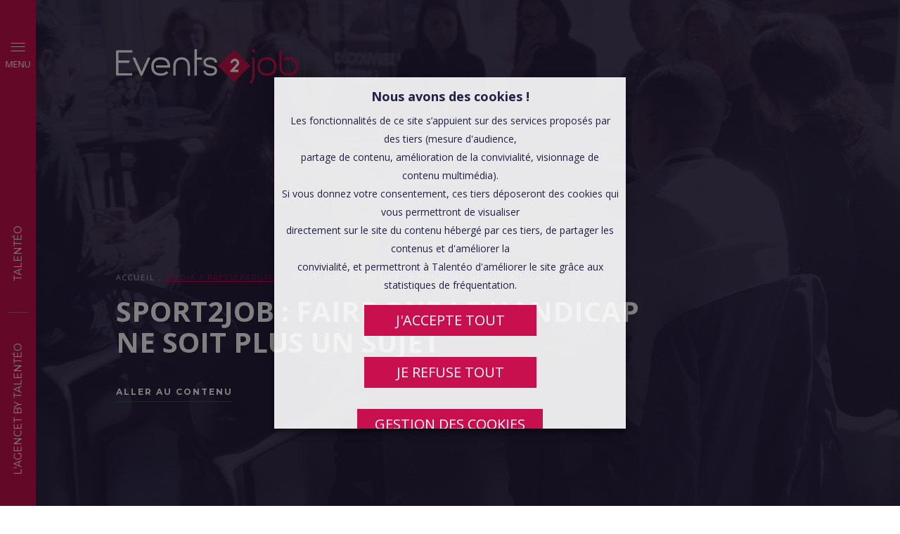

--- FILE ---
content_type: text/html; charset=UTF-8
request_url: https://www.events2job.fr/media-presse/sport2job-faire-que-le-handicap-ne-soit-plus-un-sujet/
body_size: 14319
content:
<!doctype html>
<html lang="fr-FR">
<head>
    <meta charset="utf-8">
<link rel="dns-prefetch" href="//www.googletagmanager.com">
<link rel="dns-prefetch" href="//www.google-analytics.com">
<link rel="dns-prefetch" href="//fonts.googleapis.com">
<link rel="preconnect" href="https://fonts.googleapis.com" crossorigin>
<link rel="preconnect" href="https://fonts.gstatic.com/" crossorigin>

<title>Sport2Job : faire que le handicap ne soit plus un sujet - Events2Job</title>

<meta name="viewport" content="width=device-width">

<link rel="apple-touch-icon" sizes="180x180" href="https://www.events2job.fr/app/themes/events2job/assets/img/favicons/e2j/apple-touch-icon.png">
<link rel="icon" type="image/png" sizes="32x32" href="https://www.events2job.fr/app/themes/events2job/assets/img/favicons/e2j/favicon-32x32.png">
<link rel="icon" type="image/png" sizes="16x16" href="https://www.events2job.fr/app/themes/events2job/assets/img/favicons/e2j/favicon-16x16.png">
<link rel="manifest" href="https://www.events2job.fr/app/themes/events2job/assets/img/favicons/e2j/site.webmanifest">
<meta name="msapplication-TileColor" content="#000000">
<meta name="theme-color" content="#ffffff">
<meta name="apple-mobile-web-app-title" content="talenteo_2019">

<meta property="app:site_data:projectJsName" content="talenteo">
<meta property="app:site_data:sLanguage" content="fr">
<meta property="app:site_data:sDateFormat" content="dd/mm/yy">
<meta property="app:site_data:sRootPath" content="../">
    <meta name='robots' content='index, follow, max-image-preview:large, max-snippet:-1, max-video-preview:-1' />
	<style>img:is([sizes="auto" i], [sizes^="auto," i]) { contain-intrinsic-size: 3000px 1500px }</style>
	
<!-- Social Warfare v4.5.6 https://warfareplugins.com - BEGINNING OF OUTPUT -->
<style>
	@font-face {
		font-family: "sw-icon-font";
		src:url("https://www.talenteo.fr/app/plugins/social-warfare/assets/fonts/sw-icon-font.eot?ver=4.5.6");
		src:url("https://www.talenteo.fr/app/plugins/social-warfare/assets/fonts/sw-icon-font.eot?ver=4.5.6#iefix") format("embedded-opentype"),
		url("https://www.talenteo.fr/app/plugins/social-warfare/assets/fonts/sw-icon-font.woff?ver=4.5.6") format("woff"),
		url("https://www.talenteo.fr/app/plugins/social-warfare/assets/fonts/sw-icon-font.ttf?ver=4.5.6") format("truetype"),
		url("https://www.talenteo.fr/app/plugins/social-warfare/assets/fonts/sw-icon-font.svg?ver=4.5.6#1445203416") format("svg");
		font-weight: normal;
		font-style: normal;
		font-display:block;
	}
</style>
<!-- Social Warfare v4.5.6 https://warfareplugins.com - END OF OUTPUT -->


	<!-- This site is optimized with the Yoast SEO plugin v25.6 - https://yoast.com/wordpress/plugins/seo/ -->
	<link rel="canonical" href="https://www.events2job.fr/media-presse/sport2job-faire-que-le-handicap-ne-soit-plus-un-sujet/" />
	<meta property="og:locale" content="fr_FR" />
	<meta property="og:type" content="article" />
	<meta property="og:title" content="Sport2Job : faire que le handicap ne soit plus un sujet - Events2Job" />
	<meta property="og:url" content="https://www.events2job.fr/media-presse/sport2job-faire-que-le-handicap-ne-soit-plus-un-sujet/" />
	<meta property="og:site_name" content="Events2Job" />
	<meta property="article:modified_time" content="2019-08-30T14:40:25+00:00" />
	<meta property="og:image" content="https://www.events2job.fr/app/uploads/sites/2/2019/08/Sport2Job-Café-Emploi-Ambiance-Cappuccino-6-1024x768.jpg" />
	<meta property="og:image:width" content="1024" />
	<meta property="og:image:height" content="768" />
	<meta property="og:image:type" content="image/jpeg" />
	<meta name="twitter:card" content="summary_large_image" />
	<script type="application/ld+json" class="yoast-schema-graph">{"@context":"https://schema.org","@graph":[{"@type":"WebPage","@id":"https://www.events2job.fr/media-presse/sport2job-faire-que-le-handicap-ne-soit-plus-un-sujet/","url":"https://www.events2job.fr/media-presse/sport2job-faire-que-le-handicap-ne-soit-plus-un-sujet/","name":"Sport2Job : faire que le handicap ne soit plus un sujet - Events2Job","isPartOf":{"@id":"https://www.events2job.fr/#website"},"primaryImageOfPage":{"@id":"https://www.events2job.fr/media-presse/sport2job-faire-que-le-handicap-ne-soit-plus-un-sujet/#primaryimage"},"image":{"@id":"https://www.events2job.fr/media-presse/sport2job-faire-que-le-handicap-ne-soit-plus-un-sujet/#primaryimage"},"thumbnailUrl":"https://www.talenteo.fr/app/uploads/sites/2/2019/08/Sport2Job-Café-Emploi-Ambiance-Cappuccino-6.jpg","datePublished":"2019-08-05T13:09:18+00:00","dateModified":"2019-08-30T14:40:25+00:00","breadcrumb":{"@id":"https://www.events2job.fr/media-presse/sport2job-faire-que-le-handicap-ne-soit-plus-un-sujet/#breadcrumb"},"inLanguage":"fr-FR","potentialAction":[{"@type":"ReadAction","target":["https://www.events2job.fr/media-presse/sport2job-faire-que-le-handicap-ne-soit-plus-un-sujet/"]}]},{"@type":"ImageObject","inLanguage":"fr-FR","@id":"https://www.events2job.fr/media-presse/sport2job-faire-que-le-handicap-ne-soit-plus-un-sujet/#primaryimage","url":"https://www.talenteo.fr/app/uploads/sites/2/2019/08/Sport2Job-Café-Emploi-Ambiance-Cappuccino-6.jpg","contentUrl":"https://www.talenteo.fr/app/uploads/sites/2/2019/08/Sport2Job-Café-Emploi-Ambiance-Cappuccino-6.jpg","width":4000,"height":3000},{"@type":"BreadcrumbList","@id":"https://www.events2job.fr/media-presse/sport2job-faire-que-le-handicap-ne-soit-plus-un-sujet/#breadcrumb","itemListElement":[{"@type":"ListItem","position":1,"name":"Home","item":"https://www.events2job.fr/"},{"@type":"ListItem","position":2,"name":"Media / Presse","item":"https://www.events2job.fr/media-presse/"},{"@type":"ListItem","position":3,"name":"Sport2Job&#160;: faire que le handicap ne soit plus un sujet"}]},{"@type":"WebSite","@id":"https://www.events2job.fr/#website","url":"https://www.events2job.fr/","name":"Events2Job","description":"| Evénements inter-entreprises handicap et emploi par L&#039;agenceT by Talentéo","potentialAction":[{"@type":"SearchAction","target":{"@type":"EntryPoint","urlTemplate":"https://www.events2job.fr/?s={search_term_string}"},"query-input":{"@type":"PropertyValueSpecification","valueRequired":true,"valueName":"search_term_string"}}],"inLanguage":"fr-FR"}]}</script>
	<!-- / Yoast SEO plugin. -->


<link rel='dns-prefetch' href='//www.talenteo.fr' />
<link rel='dns-prefetch' href='//unpkg.com' />
<link rel='dns-prefetch' href='//maps.googleapis.com' />
<link rel='dns-prefetch' href='//fonts.googleapis.com' />
<link href='https://fonts.gstatic.com' crossorigin rel='preconnect' />
<link rel='stylesheet' id='social-warfare-block-css-css' href='https://www.events2job.fr/app/plugins/social-warfare/assets/js/post-editor/dist/blocks.style.build.css?ver=6.8.2' type='text/css' media='all' />
<link rel='stylesheet' id='dashicons-css' href='https://www.events2job.fr/wp/wp-includes/css/dashicons.min.css?ver=6.8.2' type='text/css' media='all' />
<link rel='stylesheet' id='post-views-counter-frontend-css' href='https://www.talenteo.fr/app/plugins/post-views-counter/css/frontend.min.css?ver=1.5.5' type='text/css' media='all' />
<style id='wp-emoji-styles-inline-css' type='text/css'>

	img.wp-smiley, img.emoji {
		display: inline !important;
		border: none !important;
		box-shadow: none !important;
		height: 1em !important;
		width: 1em !important;
		margin: 0 0.07em !important;
		vertical-align: -0.1em !important;
		background: none !important;
		padding: 0 !important;
	}
</style>
<link rel='stylesheet' id='wp-block-library-css' href='https://www.events2job.fr/wp/wp-includes/css/dist/block-library/style.min.css?ver=6.8.2' type='text/css' media='all' />
<style id='classic-theme-styles-inline-css' type='text/css'>
/*! This file is auto-generated */
.wp-block-button__link{color:#fff;background-color:#32373c;border-radius:9999px;box-shadow:none;text-decoration:none;padding:calc(.667em + 2px) calc(1.333em + 2px);font-size:1.125em}.wp-block-file__button{background:#32373c;color:#fff;text-decoration:none}
</style>
<style id='global-styles-inline-css' type='text/css'>
:root{--wp--preset--aspect-ratio--square: 1;--wp--preset--aspect-ratio--4-3: 4/3;--wp--preset--aspect-ratio--3-4: 3/4;--wp--preset--aspect-ratio--3-2: 3/2;--wp--preset--aspect-ratio--2-3: 2/3;--wp--preset--aspect-ratio--16-9: 16/9;--wp--preset--aspect-ratio--9-16: 9/16;--wp--preset--color--black: #000000;--wp--preset--color--cyan-bluish-gray: #abb8c3;--wp--preset--color--white: #ffffff;--wp--preset--color--pale-pink: #f78da7;--wp--preset--color--vivid-red: #cf2e2e;--wp--preset--color--luminous-vivid-orange: #ff6900;--wp--preset--color--luminous-vivid-amber: #fcb900;--wp--preset--color--light-green-cyan: #7bdcb5;--wp--preset--color--vivid-green-cyan: #00d084;--wp--preset--color--pale-cyan-blue: #8ed1fc;--wp--preset--color--vivid-cyan-blue: #0693e3;--wp--preset--color--vivid-purple: #9b51e0;--wp--preset--gradient--vivid-cyan-blue-to-vivid-purple: linear-gradient(135deg,rgba(6,147,227,1) 0%,rgb(155,81,224) 100%);--wp--preset--gradient--light-green-cyan-to-vivid-green-cyan: linear-gradient(135deg,rgb(122,220,180) 0%,rgb(0,208,130) 100%);--wp--preset--gradient--luminous-vivid-amber-to-luminous-vivid-orange: linear-gradient(135deg,rgba(252,185,0,1) 0%,rgba(255,105,0,1) 100%);--wp--preset--gradient--luminous-vivid-orange-to-vivid-red: linear-gradient(135deg,rgba(255,105,0,1) 0%,rgb(207,46,46) 100%);--wp--preset--gradient--very-light-gray-to-cyan-bluish-gray: linear-gradient(135deg,rgb(238,238,238) 0%,rgb(169,184,195) 100%);--wp--preset--gradient--cool-to-warm-spectrum: linear-gradient(135deg,rgb(74,234,220) 0%,rgb(151,120,209) 20%,rgb(207,42,186) 40%,rgb(238,44,130) 60%,rgb(251,105,98) 80%,rgb(254,248,76) 100%);--wp--preset--gradient--blush-light-purple: linear-gradient(135deg,rgb(255,206,236) 0%,rgb(152,150,240) 100%);--wp--preset--gradient--blush-bordeaux: linear-gradient(135deg,rgb(254,205,165) 0%,rgb(254,45,45) 50%,rgb(107,0,62) 100%);--wp--preset--gradient--luminous-dusk: linear-gradient(135deg,rgb(255,203,112) 0%,rgb(199,81,192) 50%,rgb(65,88,208) 100%);--wp--preset--gradient--pale-ocean: linear-gradient(135deg,rgb(255,245,203) 0%,rgb(182,227,212) 50%,rgb(51,167,181) 100%);--wp--preset--gradient--electric-grass: linear-gradient(135deg,rgb(202,248,128) 0%,rgb(113,206,126) 100%);--wp--preset--gradient--midnight: linear-gradient(135deg,rgb(2,3,129) 0%,rgb(40,116,252) 100%);--wp--preset--font-size--small: 13px;--wp--preset--font-size--medium: 20px;--wp--preset--font-size--large: 36px;--wp--preset--font-size--x-large: 42px;--wp--preset--spacing--20: 0.44rem;--wp--preset--spacing--30: 0.67rem;--wp--preset--spacing--40: 1rem;--wp--preset--spacing--50: 1.5rem;--wp--preset--spacing--60: 2.25rem;--wp--preset--spacing--70: 3.38rem;--wp--preset--spacing--80: 5.06rem;--wp--preset--shadow--natural: 6px 6px 9px rgba(0, 0, 0, 0.2);--wp--preset--shadow--deep: 12px 12px 50px rgba(0, 0, 0, 0.4);--wp--preset--shadow--sharp: 6px 6px 0px rgba(0, 0, 0, 0.2);--wp--preset--shadow--outlined: 6px 6px 0px -3px rgba(255, 255, 255, 1), 6px 6px rgba(0, 0, 0, 1);--wp--preset--shadow--crisp: 6px 6px 0px rgba(0, 0, 0, 1);}:where(.is-layout-flex){gap: 0.5em;}:where(.is-layout-grid){gap: 0.5em;}body .is-layout-flex{display: flex;}.is-layout-flex{flex-wrap: wrap;align-items: center;}.is-layout-flex > :is(*, div){margin: 0;}body .is-layout-grid{display: grid;}.is-layout-grid > :is(*, div){margin: 0;}:where(.wp-block-columns.is-layout-flex){gap: 2em;}:where(.wp-block-columns.is-layout-grid){gap: 2em;}:where(.wp-block-post-template.is-layout-flex){gap: 1.25em;}:where(.wp-block-post-template.is-layout-grid){gap: 1.25em;}.has-black-color{color: var(--wp--preset--color--black) !important;}.has-cyan-bluish-gray-color{color: var(--wp--preset--color--cyan-bluish-gray) !important;}.has-white-color{color: var(--wp--preset--color--white) !important;}.has-pale-pink-color{color: var(--wp--preset--color--pale-pink) !important;}.has-vivid-red-color{color: var(--wp--preset--color--vivid-red) !important;}.has-luminous-vivid-orange-color{color: var(--wp--preset--color--luminous-vivid-orange) !important;}.has-luminous-vivid-amber-color{color: var(--wp--preset--color--luminous-vivid-amber) !important;}.has-light-green-cyan-color{color: var(--wp--preset--color--light-green-cyan) !important;}.has-vivid-green-cyan-color{color: var(--wp--preset--color--vivid-green-cyan) !important;}.has-pale-cyan-blue-color{color: var(--wp--preset--color--pale-cyan-blue) !important;}.has-vivid-cyan-blue-color{color: var(--wp--preset--color--vivid-cyan-blue) !important;}.has-vivid-purple-color{color: var(--wp--preset--color--vivid-purple) !important;}.has-black-background-color{background-color: var(--wp--preset--color--black) !important;}.has-cyan-bluish-gray-background-color{background-color: var(--wp--preset--color--cyan-bluish-gray) !important;}.has-white-background-color{background-color: var(--wp--preset--color--white) !important;}.has-pale-pink-background-color{background-color: var(--wp--preset--color--pale-pink) !important;}.has-vivid-red-background-color{background-color: var(--wp--preset--color--vivid-red) !important;}.has-luminous-vivid-orange-background-color{background-color: var(--wp--preset--color--luminous-vivid-orange) !important;}.has-luminous-vivid-amber-background-color{background-color: var(--wp--preset--color--luminous-vivid-amber) !important;}.has-light-green-cyan-background-color{background-color: var(--wp--preset--color--light-green-cyan) !important;}.has-vivid-green-cyan-background-color{background-color: var(--wp--preset--color--vivid-green-cyan) !important;}.has-pale-cyan-blue-background-color{background-color: var(--wp--preset--color--pale-cyan-blue) !important;}.has-vivid-cyan-blue-background-color{background-color: var(--wp--preset--color--vivid-cyan-blue) !important;}.has-vivid-purple-background-color{background-color: var(--wp--preset--color--vivid-purple) !important;}.has-black-border-color{border-color: var(--wp--preset--color--black) !important;}.has-cyan-bluish-gray-border-color{border-color: var(--wp--preset--color--cyan-bluish-gray) !important;}.has-white-border-color{border-color: var(--wp--preset--color--white) !important;}.has-pale-pink-border-color{border-color: var(--wp--preset--color--pale-pink) !important;}.has-vivid-red-border-color{border-color: var(--wp--preset--color--vivid-red) !important;}.has-luminous-vivid-orange-border-color{border-color: var(--wp--preset--color--luminous-vivid-orange) !important;}.has-luminous-vivid-amber-border-color{border-color: var(--wp--preset--color--luminous-vivid-amber) !important;}.has-light-green-cyan-border-color{border-color: var(--wp--preset--color--light-green-cyan) !important;}.has-vivid-green-cyan-border-color{border-color: var(--wp--preset--color--vivid-green-cyan) !important;}.has-pale-cyan-blue-border-color{border-color: var(--wp--preset--color--pale-cyan-blue) !important;}.has-vivid-cyan-blue-border-color{border-color: var(--wp--preset--color--vivid-cyan-blue) !important;}.has-vivid-purple-border-color{border-color: var(--wp--preset--color--vivid-purple) !important;}.has-vivid-cyan-blue-to-vivid-purple-gradient-background{background: var(--wp--preset--gradient--vivid-cyan-blue-to-vivid-purple) !important;}.has-light-green-cyan-to-vivid-green-cyan-gradient-background{background: var(--wp--preset--gradient--light-green-cyan-to-vivid-green-cyan) !important;}.has-luminous-vivid-amber-to-luminous-vivid-orange-gradient-background{background: var(--wp--preset--gradient--luminous-vivid-amber-to-luminous-vivid-orange) !important;}.has-luminous-vivid-orange-to-vivid-red-gradient-background{background: var(--wp--preset--gradient--luminous-vivid-orange-to-vivid-red) !important;}.has-very-light-gray-to-cyan-bluish-gray-gradient-background{background: var(--wp--preset--gradient--very-light-gray-to-cyan-bluish-gray) !important;}.has-cool-to-warm-spectrum-gradient-background{background: var(--wp--preset--gradient--cool-to-warm-spectrum) !important;}.has-blush-light-purple-gradient-background{background: var(--wp--preset--gradient--blush-light-purple) !important;}.has-blush-bordeaux-gradient-background{background: var(--wp--preset--gradient--blush-bordeaux) !important;}.has-luminous-dusk-gradient-background{background: var(--wp--preset--gradient--luminous-dusk) !important;}.has-pale-ocean-gradient-background{background: var(--wp--preset--gradient--pale-ocean) !important;}.has-electric-grass-gradient-background{background: var(--wp--preset--gradient--electric-grass) !important;}.has-midnight-gradient-background{background: var(--wp--preset--gradient--midnight) !important;}.has-small-font-size{font-size: var(--wp--preset--font-size--small) !important;}.has-medium-font-size{font-size: var(--wp--preset--font-size--medium) !important;}.has-large-font-size{font-size: var(--wp--preset--font-size--large) !important;}.has-x-large-font-size{font-size: var(--wp--preset--font-size--x-large) !important;}
:where(.wp-block-post-template.is-layout-flex){gap: 1.25em;}:where(.wp-block-post-template.is-layout-grid){gap: 1.25em;}
:where(.wp-block-columns.is-layout-flex){gap: 2em;}:where(.wp-block-columns.is-layout-grid){gap: 2em;}
:root :where(.wp-block-pullquote){font-size: 1.5em;line-height: 1.6;}
</style>
<link rel='stylesheet' id='social_warfare-css' href='https://www.talenteo.fr/app/plugins/social-warfare/assets/css/style.min.css?ver=4.5.6' type='text/css' media='all' />
<link rel='stylesheet' id='fonts-css' href='https://fonts.googleapis.com/css?family=Montserrat%3A300%2C400%2C700%7COpen+Sans%3A300%2C400%2C600%2C700%7CDomine%3A400%2C700%7CRubik%3A900&#038;ver=6.8.2' type='text/css' media='all' />
<link rel='stylesheet' id='main-style-css' href='https://www.talenteo.fr/app/themes/events2job/assets/css/e2j/styles_talenteo_e2j.min.css?ver=6.8.2' type='text/css' media='all' />
<link rel='stylesheet' id='cookie-law-info-css' href='https://www.events2job.fr/app/plugins/webtoffee-gdpr-cookie-consent/public/css/cookie-law-info-public.css?ver=2.6.5' type='text/css' media='all' />
<link rel='stylesheet' id='cookie-law-info-gdpr-css' href='https://www.events2job.fr/app/plugins/webtoffee-gdpr-cookie-consent/public/css/cookie-law-info-gdpr.css?ver=2.6.5' type='text/css' media='all' />
<style id='cookie-law-info-gdpr-inline-css' type='text/css'>
.cli-modal-content, .cli-tab-content { background-color: #ffffff; }.cli-privacy-content-text, .cli-modal .cli-modal-dialog, .cli-tab-container p, a.cli-privacy-readmore { color: #000000; }.cli-tab-header { background-color: #f2f2f2; }.cli-tab-header, .cli-tab-header a.cli-nav-link,span.cli-necessary-caption,.cli-switch .cli-slider:after { color: #000000; }.cli-switch .cli-slider:before { background-color: #ffffff; }.cli-switch input:checked + .cli-slider:before { background-color: #ffffff; }.cli-switch .cli-slider { background-color: #e3e1e8; }.cli-switch input:checked + .cli-slider { background-color: #28a745; }.cli-modal-close svg { fill: #000000; }.cli-tab-footer .wt-cli-privacy-accept-all-btn { background-color: #00acad; color: #ffffff}.cli-tab-footer .wt-cli-privacy-accept-btn { background-color: #00acad; color: #ffffff}.cli-tab-header a:before{ border-right: 1px solid #000000; border-bottom: 1px solid #000000; }
</style>
<script type="text/javascript" id="post-views-counter-frontend-js-before">
/* <![CDATA[ */
var pvcArgsFrontend = {"mode":"js","postID":6279,"requestURL":"https:\/\/www.events2job.fr\/wp\/wp-admin\/admin-ajax.php","nonce":"36d0aa7841","dataStorage":"cookies","multisite":2,"path":"\/","domain":""};
/* ]]> */
</script>
<script type="text/javascript" src="https://www.talenteo.fr/app/plugins/post-views-counter/js/frontend.min.js?ver=1.5.5" id="post-views-counter-frontend-js"></script>
<script type="text/javascript" id="post-views-counter-pro-frontend-js-before">
/* <![CDATA[ */
var pvcpArgsFrontend = {"mode":"js","content":{"type":"","subtype":"","data":""},"contentActive":false,"requestURL":"https:\/\/www.events2job.fr\/wp\/wp-admin\/admin-ajax.php","nonce":"884e2316ce","dataStorage":"cookies","multisite":2,"path":"\/","domain":"","adminAjax":"https:\/\/www.events2job.fr\/wp\/wp-admin\/admin-ajax.php","nonceCount":"e05f7b2d85"};
/* ]]> */
</script>
<script type="text/javascript" src="https://www.talenteo.fr/app/plugins/post-views-counter-pro/js/frontend.min.js?ver=1.5.4" id="post-views-counter-pro-frontend-js"></script>
<script type="text/javascript" src="https://www.talenteo.fr/app/themes/events2job/assets/js/libs/jquery.min.js" id="jquery-js"></script>
<script type="text/javascript" src="https://unpkg.com/isotope-layout@3/dist/isotope.pkgd.min.js" id="isotope-js"></script>
<script type="text/javascript" src="https://maps.googleapis.com/maps/api/js?key=AIzaSyAQSBzXDUgjayR4oebCT19QHlRMOts6T7o" id="googlemapacti-js"></script>
<script type="text/javascript" id="cookie-law-info-js-extra">
/* <![CDATA[ */
var Cli_Data = {"nn_cookie_ids":["Sharethis social widget","Soundcloud player embed","Slideshare embed","Pinterest widget","Facebook Pixel Scripts","Google maps embed","Addthis social widget","Twitter social widget","Linkedin social widget","Instagram embed","Vimeo player embed","Youtube player embed","gtag"],"non_necessary_cookies":{"non-necessary":["gtag"],"vimeo-embed":["Vimeo player embed"],"youtube-embed":["Youtube player embed"],"twitter-social-widget":["Twitter social widget"],"linkedin-social-widget":["Linkedin social widget"],"instagram-embed":["Instagram embed"],"pinterest-widget":["Pinterest widget"],"facebook-pixel-scripts":["Facebook Pixel Scripts"],"google-maps-embed":["Google maps embed"],"addthis-social-widget":["Addthis social widget"],"sharethis-social-widget":["Sharethis social widget"],"soundcloud-player-embed":["Soundcloud player embed"],"slideshare-embed":["Slideshare embed"]},"cookielist":{"necessary":{"id":8,"status":true,"priority":0,"title":"Cookies techniques fonctionnels","strict":true,"default_state":true,"ccpa_optout":false,"loadonstart":false},"non-necessary":{"id":9,"status":true,"priority":0,"title":"Cookies de performance","strict":false,"default_state":true,"ccpa_optout":false,"loadonstart":false},"vimeo-embed":{"id":67,"status":true,"priority":0,"title":"vimeo","strict":false,"default_state":false,"ccpa_optout":false,"loadonstart":false},"youtube-embed":{"id":68,"status":true,"priority":0,"title":"youtube","strict":false,"default_state":false,"ccpa_optout":false,"loadonstart":false},"twitter-social-widget":{"id":69,"status":true,"priority":0,"title":"twitter social widget","strict":false,"default_state":false,"ccpa_optout":false,"loadonstart":false},"linkedin-social-widget":{"id":70,"status":true,"priority":0,"title":"linkedin social widget","strict":false,"default_state":false,"ccpa_optout":false,"loadonstart":false},"instagram-embed":{"id":71,"status":true,"priority":0,"title":"instagram","strict":false,"default_state":false,"ccpa_optout":false,"loadonstart":false},"pinterest-widget":{"id":72,"status":true,"priority":0,"title":"pinterest widget","strict":false,"default_state":false,"ccpa_optout":false,"loadonstart":false},"facebook-pixel-scripts":{"id":73,"status":true,"priority":0,"title":"facebook pixel scripts","strict":false,"default_state":false,"ccpa_optout":false,"loadonstart":false},"google-maps-embed":{"id":74,"status":true,"priority":0,"title":"google maps","strict":false,"default_state":false,"ccpa_optout":false,"loadonstart":false},"addthis-social-widget":{"id":75,"status":true,"priority":0,"title":"addthis-social-widget","strict":false,"default_state":false,"ccpa_optout":false,"loadonstart":false},"sharethis-social-widget":{"id":76,"status":true,"priority":0,"title":"sharethis social","strict":false,"default_state":false,"ccpa_optout":false,"loadonstart":false},"soundcloud-player-embed":{"id":77,"status":true,"priority":0,"title":"Soundcloud","strict":false,"default_state":false,"ccpa_optout":false,"loadonstart":false},"slideshare-embed":{"id":78,"status":true,"priority":0,"title":"slideshare","strict":false,"default_state":false,"ccpa_optout":false,"loadonstart":false}},"ajax_url":"https:\/\/www.events2job.fr\/wp\/wp-admin\/admin-ajax.php","current_lang":"fr","security":"79fdc1d1da","eu_countries":["GB"],"geoIP":"disabled","use_custom_geolocation_api":"","custom_geolocation_api":"https:\/\/geoip.cookieyes.com\/geoip\/checker\/result.php","consentVersion":"1","strictlyEnabled":["necessary","obligatoire"],"cookieDomain":"","privacy_length":"250","ccpaEnabled":"","ccpaRegionBased":"","ccpaBarEnabled":"","ccpaType":"gdpr","triggerDomRefresh":"","secure_cookies":""};
var log_object = {"ajax_url":"https:\/\/www.events2job.fr\/wp\/wp-admin\/admin-ajax.php"};
/* ]]> */
</script>
<script type="text/javascript" src="https://www.events2job.fr/app/plugins/webtoffee-gdpr-cookie-consent/public/js/cookie-law-info-public.js?ver=2.6.5" id="cookie-law-info-js"></script>
<link rel="https://api.w.org/" href="https://www.events2job.fr/wp-json/" /><link rel="alternate" title="JSON" type="application/json" href="https://www.events2job.fr/wp-json/wp/v2/media-presse/6279" /><link rel="EditURI" type="application/rsd+xml" title="RSD" href="https://www.events2job.fr/wp/xmlrpc.php?rsd" />
<meta name="generator" content="WordPress 6.8.2" />
<link rel='shortlink' href='https://www.events2job.fr/?p=6279' />
<link rel="alternate" title="oEmbed (JSON)" type="application/json+oembed" href="https://www.events2job.fr/wp-json/oembed/1.0/embed?url=https%3A%2F%2Fwww.events2job.fr%2Fmedia-presse%2Fsport2job-faire-que-le-handicap-ne-soit-plus-un-sujet%2F" />
<link rel="alternate" title="oEmbed (XML)" type="text/xml+oembed" href="https://www.events2job.fr/wp-json/oembed/1.0/embed?url=https%3A%2F%2Fwww.events2job.fr%2Fmedia-presse%2Fsport2job-faire-que-le-handicap-ne-soit-plus-un-sujet%2F&#038;format=xml" />
<!-- Global site tag (gtag.js) - Google Analytics -->
<script type="text/plain" data-cli-class="cli-blocker-script"  data-cli-category="non-necessary" data-cli-script-type="non-necessary" data-cli-block="true" data-cli-block-if-ccpa-optout="false" data-cli-element-position="head" async src="https://www.googletagmanager.com/gtag/js?id=UA-XXXXXX-1"></script>
<script type="text/plain" data-cli-class="cli-blocker-script"  data-cli-category="non-necessary" data-cli-script-type="non-necessary" data-cli-block="true" data-cli-block-if-ccpa-optout="false" data-cli-element-position="head">
 window.dataLayer = window.dataLayer || [];
 function gtag(){dataLayer.push(arguments);}
 gtag('js', new Date());

 gtag('config', 'UA-XXXXXX-1');
</script><link rel="icon" href="https://www.talenteo.fr/app/uploads/sites/2/2020/02/cropped-Talenteo_logo_carre_blanc_sans_fond-e1580828475623-32x32.png" sizes="32x32" />
<link rel="icon" href="https://www.talenteo.fr/app/uploads/sites/2/2020/02/cropped-Talenteo_logo_carre_blanc_sans_fond-e1580828475623-192x192.png" sizes="192x192" />
<link rel="apple-touch-icon" href="https://www.talenteo.fr/app/uploads/sites/2/2020/02/cropped-Talenteo_logo_carre_blanc_sans_fond-e1580828475623-180x180.png" />
<meta name="msapplication-TileImage" content="https://www.talenteo.fr/app/uploads/sites/2/2020/02/cropped-Talenteo_logo_carre_blanc_sans_fond-e1580828475623-270x270.png" />

</head>
<body class="wp-singular media-presse-template-default single single-media-presse postid-6279 wp-theme-events2job e2j edito-page">
<div id="body">
    <a id="anchor-body" tabindex="-1"></a>
                        <header role="banner">
    <div id="header" class="header">
        <div class="header-inner">
            <div class="skip">
                <ul class="skip-list">
                    <li class="skip-item">
                        <a class="skip-cta" href="#nav-principal">Aller au menu</a>
                    </li>
                    <li class="skip-item">
                        <a class="skip-cta" href="#main-content">Aller au contenu</a>
                    </li>
                    <li class="skip-item">
                        <a class="skip-cta" href="#search-header">Aller à la recherche</a>
                    </li>
                </ul>
            </div>
            <div class="header-main">
                <div class="header-main-inner">

                   <div class="r-sociaux">

            <a href="https://www.facebook.com/talenteo" class="r-sociaux-item"  target="_blank">
            <svg class="a-icon as--facebook" aria-hidden="true" focusable="false">
                <use xlink:href="https://www.events2job.fr/app/themes/events2job/assets/img/svg/icon-sprite.svg#icon-facebook"></use>
            </svg>
        </a>
            <a href="https://www.instagram.com/talenteo/?hl=fr" class="r-sociaux-item"  target="_blank">
            <svg class="a-icon as--facebook" aria-hidden="true" focusable="false">
                <use xlink:href="https://www.events2job.fr/app/themes/events2job/assets/img/svg/icon-sprite.svg#icon-instagram"></use>
            </svg>
        </a>
            <a href="https://fr.linkedin.com/company/talent-o" class="r-sociaux-item"  target="_blank">
            <svg class="a-icon as--facebook" aria-hidden="true" focusable="false">
                <use xlink:href="https://www.events2job.fr/app/themes/events2job/assets/img/svg/icon-sprite.svg#icon-linkedin"></use>
            </svg>
        </a>
    
    <span class="r-sociaux-sep"></span>

    <a href="https://www.events2job.fr/contact-2/"  class="r-sociaux-item" title="Contactez-nous !">
        <svg class="a-icon as--mail" aria-hidden="true" focusable="false">
            <use xlink:href="https://www.events2job.fr/app/themes/events2job/assets/img/svg/icon-sprite.svg#icon-mail"></use>
        </svg>
    </a>


    
    <button class="r-sociaux-item as--type-search">
        <svg class="a-icon as--search" aria-hidden="true" focusable="false">
            <use xlink:href="https://www.events2job.fr/app/themes/events2job/assets/img/svg/icon-sprite.svg#icon-search"></use>
        </svg>
    </button>

</div>


                    <ul class="at-header-menu">
                                                    <li class=" menu-item menu-item-type-post_type menu-item-object-page menu-item-5790">
                              <a href="https://www.events2job.fr/events2job-le-concept/" data-filltext="Le concept">
                                Le concept

                                                              </a>

                                                          </li>
                                                    <li class=" menu-item menu-item-type-custom menu-item-object-custom menu-item-6479 menu-item-has-children">
                              <a href="#" data-filltext="Les événements">
                                Les événements

                                                                  <svg class="a-icon" aria-hidden="true" focusable="false">
                                      <use xlink:href="https://www.events2job.fr/app/themes/events2job/assets/img/svg/icon-sprite.svg#icon-arrow-t"></use>
                                  </svg>
                                                              </a>

                              
                                <ul class="submenu">
                                                                      <li class=" menu-item menu-item-type-taxonomy menu-item-object-ville menu-item-8008">
                                      <a href="https://www.events2job.fr/villes/grand-paris/" data-filltext="Ile-de-France">Ile-de-France</a>
                                    </li>
                                                                      <li class=" menu-item menu-item-type-taxonomy menu-item-object-ville menu-item-6929">
                                      <a href="https://www.events2job.fr/villes/region-sud/" data-filltext="Région Sud">Région Sud</a>
                                    </li>
                                                                      <li class=" menu-item menu-item-type-taxonomy menu-item-object-ville menu-item-138">
                                      <a href="https://www.events2job.fr/villes/auvergne-rhone-alpes/" data-filltext="Auvergne-Rhône-Alpes">Auvergne-Rhône-Alpes</a>
                                    </li>
                                                                      <li class=" menu-item menu-item-type-taxonomy menu-item-object-ville menu-item-8009">
                                      <a href="https://www.events2job.fr/villes/grand-est/" data-filltext="Grand Est">Grand Est</a>
                                    </li>
                                                                  </ul>
                                                          </li>
                                                    <li class=" menu-item menu-item-type-post_type menu-item-object-page menu-item-136">
                              <a href="https://www.events2job.fr/galerie/" data-filltext="En images">
                                En images

                                                              </a>

                                                          </li>
                                                    <li class=" menu-item menu-item-type-post_type_archive menu-item-object-media-presse menu-item-6342">
                              <a href="https://www.events2job.fr/media-presse/" data-filltext="Les médias en parlent">
                                Les médias en parlent

                                                              </a>

                                                          </li>
                                                    <li class=" menu-item menu-item-type-post_type_archive menu-item-object-marraines_parrains menu-item-135">
                              <a href="https://www.events2job.fr/marraines-parrains/" data-filltext="Ils nous soutiennent">
                                Ils nous soutiennent

                                                              </a>

                                                          </li>
                                                    <li class=" menu-item menu-item-type-post_type menu-item-object-page menu-item-8040">
                              <a href="https://www.events2job.fr/contact-2/" data-filltext="Contactez-nous">
                                Contactez-nous

                                                              </a>

                                                          </li>
                                            </ul>


                    <div class="header-search">
                        <div class="header-search-inner">
                            <button class="header-search-cta">
                                <svg class="a-icon as--close" aria-hidden="true" focusable="false">
                                    <use xlink:href="https://www.events2job.fr/app/themes/events2job/assets/img/svg/icon-sprite.svg#icon-close"></use>
                                </svg>
                            </button>
                            <form action="https://www.events2job.fr" class="header-search-form">
                                <div class="form-field">
                                    <label for="input_search">Tapez votre recherche :</label>
                                    <div class="input-wrapper">
                                        <input name="s" type="text" id="input_search">
                                        <button type="submit">
                                            <svg class="a-icon as--close-bis" aria-hidden="true" focusable="false">
                                                <use xlink:href="https://www.events2job.fr/app/themes/events2job/assets/img/svg/icon-sprite.svg#icon-search"></use>
                                            </svg>
                                        </button>
                                    </div>
                                </div>

                            </form>
                        </div>
                    </div>


                    




                    <div class="header-main-footer is--hidden">
                        <div class="header-mention">
                            <p>Talentéo&copy; 2019</p>
                                                            <a href="https://www.events2job.fr/utilisations-des-cookies/" >Données personnelles</a>
                                                            <a href="https://www.events2job.fr/mentions-legales-2/" >Mentions légales</a>
                                                            <a href="https://www.events2job.fr/plan-du-site/" >Plan du site</a>
                                                            <a href="https://www.events2job.fr/accessibilite/" >Accessibilité</a>
                                                        <p>Crédits :  <a target="_blank" href="https://www.acti.fr">acti</a></p>
                        </div>
                        <div class="header-link">
                                                            <a href="https://www.agence-t.fr/" target="_blank" class="header-link-cta">
                                    L'agenceT by Talentéo
                                </a>
                                                            <a href="https://www.talenteo.fr/" target="_blank" class="header-link-cta">
                                    Talentéo
                                </a>
                                                    </div>

                    </div>


                </div>
            </div>
            <div class="header-side">
                <div class="header-side-inner">
                    <button class="header-cta">
                      <span class="parent-theme burger-text">MENU</span>

                      <div>
                            <span></span>
                        </div>
                    </button>

                    <div class="header-link">
                                                    <a href="https://www.agence-t.fr/" target="_blank" class="header-link-cta">
                                L'agenceT by Talentéo
                            </a>
                                                    <a href="https://www.talenteo.fr/" target="_blank" class="header-link-cta">
                                Talentéo
                            </a>
                                            </div>

                </div>
            </div>
        </div>
    </div>
</header>
        

        <main role="main">
            <div id="main-content" class="main-content">
                
    <div class="bg-img">
        <img src="https://www.talenteo.fr/app/uploads/sites/2/2019/08/Sport2Job-Café-Emploi-Ambiance-Cappuccino-6-1600x692.jpg" alt="">
    </div>

    <div class="scroll-content">

                    <section class="scroll-section" id="scroll-section-1">

                
<a href="https://www.events2job.fr" class="logo-e2j" >
    <img src="https://www.talenteo.fr/app/uploads/sites/2/2019/03/logo-e2j-white.svg" alt="Event2Job by Talenteo">
    <span class="auto-type" data-typetext='["By Talentéo"]' data-typeinterval="6000" data-typedelay="3000"></span>
</a>

                <div class="tagline ">

                                            <ol class="c-breadcrumb" aria-label="breadcrumb" role="navigation" itemscope itemtype="http://schema.org/BreadcrumbList">
                            <!-- Breadcrumb NavXT 7.4.1 -->
<li><a property="item" typeof="WebPage" title="Go to Events2Job." href="https://www.events2job.fr" class="home"><span property="name">Accueil</span></a><meta property="position" content="1"></li><span property="itemListElement" typeof="ListItem"><a property="item" typeof="WebPage" title="Go to Media / Presse." href="https://www.events2job.fr/media-presse/" class="archive post-media-presse-archive" ><span property="name">Media / Presse</span></a><meta property="position" content="2"></span><span property="itemListElement" typeof="ListItem"><a property="item" typeof="WebPage" title="Go to the Parutions Type archives." href="https://www.events2job.fr/media_type/parutions/" class="taxonomy media_type" ><span property="name">Parutions</span></a><meta property="position" content="3"></span><span property="itemListElement" typeof="ListItem"><span property="name" class="post post-media-presse current-item">Sport2Job&nbsp;: faire que le handicap ne soit plus un sujet</span><meta property="url" content="https://www.events2job.fr/media-presse/sport2job-faire-que-le-handicap-ne-soit-plus-un-sujet/"><meta property="position" content="4"></span>
                        </ol>
                    
                                            <p class="h-fz-40" data-aos="fade-right" data-aos-delay="750">
                            Sport2Job&nbsp;: faire que le handicap ne soit plus un sujet
                        </p>
                    
                                            <p class="h-margin-top-30" data-aos="fade-right" data-aos-delay="950">
                            <a class="link-anchor js-scroll-anchor js-inner-anchor" href="#contenu" >Aller au contenu</a>
                        </p>
                                    </div>
            </section>
        
                    <section class="scroll-section tall-section h-bg-secondary" id="contenu">
                <div class="h-bg-white">
                    <div class="edito-wrapper">
                        
                    </div>
                </div><div class="e2j-footer h-bg-secondary">
    <div class="e2j-footer-inner">

       
<a href="https://www.events2job.fr" class="logo-e2j" >
    <img src="https://www.talenteo.fr/app/uploads/sites/2/2019/03/logo-e2j-white.svg" alt="Event2Job by Talenteo">
    <span class="auto-type" data-typetext='["By Talentéo"]' data-typeinterval="6000" data-typedelay="3000"></span>
</a>

        <div class="footer-nav">
            <ul class="menu">
                                    <li class="menu-item">
                        <a href="https://www.events2job.fr/plan-du-site/" >Plan du site</a>
                    </li>
                                    <li class="menu-item">
                        <a href="https://www.events2job.fr/mentions-legales-2/" >Mentions légales</a>
                    </li>
                                    <li class="menu-item">
                        <a href="https://www.events2job.fr/accessibilite/" >Accessibilité</a>
                    </li>
                            </ul>
        </div>


       <div class="r-sociaux">

            <a href="https://www.facebook.com/talenteo" class="r-sociaux-item"  target="_blank">
            <svg class="a-icon as--facebook" aria-hidden="true" focusable="false">
                <use xlink:href="https://www.events2job.fr/app/themes/events2job/assets/img/svg/icon-sprite.svg#icon-facebook"></use>
            </svg>
        </a>
            <a href="https://www.instagram.com/talenteo/?hl=fr" class="r-sociaux-item"  target="_blank">
            <svg class="a-icon as--facebook" aria-hidden="true" focusable="false">
                <use xlink:href="https://www.events2job.fr/app/themes/events2job/assets/img/svg/icon-sprite.svg#icon-instagram"></use>
            </svg>
        </a>
            <a href="https://fr.linkedin.com/company/talent-o" class="r-sociaux-item"  target="_blank">
            <svg class="a-icon as--facebook" aria-hidden="true" focusable="false">
                <use xlink:href="https://www.events2job.fr/app/themes/events2job/assets/img/svg/icon-sprite.svg#icon-linkedin"></use>
            </svg>
        </a>
    
    <span class="r-sociaux-sep"></span>

    <a href="https://www.events2job.fr/contact-2/"  class="r-sociaux-item" title="Contactez-nous !">
        <svg class="a-icon as--mail" aria-hidden="true" focusable="false">
            <use xlink:href="https://www.events2job.fr/app/themes/events2job/assets/img/svg/icon-sprite.svg#icon-mail"></use>
        </svg>
    </a>


    
    <button class="r-sociaux-item as--type-search">
        <svg class="a-icon as--search" aria-hidden="true" focusable="false">
            <use xlink:href="https://www.events2job.fr/app/themes/events2job/assets/img/svg/icon-sprite.svg#icon-search"></use>
        </svg>
    </button>

</div>
    </div>
</div></section>
            </div>
            </div>
        </main>

    
    <div class="header-overlay"></div>

    <script type="speculationrules">
{"prefetch":[{"source":"document","where":{"and":[{"href_matches":"\/*"},{"not":{"href_matches":["\/wp\/wp-*.php","\/wp\/wp-admin\/*","\/app\/uploads\/sites\/2\/*","\/app\/*","\/app\/plugins\/*","\/app\/themes\/events2job\/*","\/*\\?(.+)"]}},{"not":{"selector_matches":"a[rel~=\"nofollow\"]"}},{"not":{"selector_matches":".no-prefetch, .no-prefetch a"}}]},"eagerness":"conservative"}]}
</script>
<script>(function() {function maybePrefixUrlField () {
  const value = this.value.trim()
  if (value !== '' && value.indexOf('http') !== 0) {
    this.value = 'http://' + value
  }
}

const urlFields = document.querySelectorAll('.mc4wp-form input[type="url"]')
for (let j = 0; j < urlFields.length; j++) {
  urlFields[j].addEventListener('blur', maybePrefixUrlField)
}
})();</script><div class="wt-cli-cookie-bar-container" data-nosnippet="true"  data-banner-version="2.0"><!--googleoff: all--><div id="cookie-law-info-bar" role="dialog" aria-live="polite" aria-label="cookieconsent" aria-describedby="wt-cli-cookie-banner" data-cli-geo-loc="0" style="background:#fff; border:solid 0px #dbdbdb; padding:45px; box-sizing:border-box; text-align:center; font-size:14px; line-height:26px; letter-spacing:normal;" class="wt-cli-cookie-bar"><div class="cli-wrapper"><h5 role="heading" aria-level="5" tabindex="0" id="wt-cli-cookie-banner-title" style="display:block; box-sizing:border-box; width:100%; padding:5px 0px; color:rgb(34, 33, 70); background:rgba(0, 0, 0, 0) none repeat scroll 0% 0%; text-align:center; border:0px solid rgb(255, 255, 255); margin:0px 0px 5px; border-radius:0px; line-height:24px; font-size:18px; font-weight:bold; text-transform:none; letter-spacing:normal;">Nous avons des cookies !</h5><span id="wt-cli-cookie-banner"><span>Les fonctionnalités de ce site s’appuient sur des services proposés par des tiers (mesure d'audience,<br />
partage de contenu, amélioration de la convivialité, visionnage de contenu multimédia).<br />
Si vous donnez votre consentement, ces tiers déposeront des cookies qui vous permettront de visualiser<br />
directement sur le site du contenu hébergé par ces tiers, de partager les contenus et d'améliorer la<br />
convivialité, et permettront à Talentéo d'améliorer le site grâce aux statistiques de fréquentation.</span>   <br />
 <br />
<a id="wt-cli-accept-all-btn" tabindex="0" role='button' style="margin:5px 5px 5px 30px; border-radius:0; padding:8px 25px 8px 25px;" data-cli_action="accept_all"  class="wt-cli-element super cli-plugin-button wt-cli-accept-all-btn cookie_action_close_header cli_action_button" >J&#039;ACCEPTE TOUT</a><br />
<a id="wt-cli-reject-btn" tabindex="0" role='button' style=";"  class="wt-cli-element medium cli-plugin-button cli-plugin-main-button cookie_action_close_header_reject cli_action_button"  data-cli_action="reject">JE REFUSE TOUT</a><br />
                         <a id="wt-cli-settings-btn" tabindex="0" role='button' style="display:inline-block; background:rgba(0, 0, 0, 0) none repeat scroll 0% 0%; border-radius:0px; text-align:center; font-size:11px; padding:0px 5px; text-decoration:underline; margin-left:5px; border:0px solid rgb(255, 255, 255); font-weight:bold;" class="wt-cli-element medium cli-plugin-button cli-plugin-main-button cli_settings_button" >Gestion des cookies</a></span></div></div><div tabindex="0" id="cookie-law-info-again" style="display:none;"><span id="cookie_hdr_showagain">Privacy & Cookies Policy</span></div><div class="cli-modal" id="cliSettingsPopup" role="dialog" aria-labelledby="wt-cli-privacy-title" tabindex="-1" aria-hidden="true">
  <div class="cli-modal-dialog" role="document">
    <div class="cli-modal-content cli-bar-popup">
      <button aria-label="Fermer" type="button" class="cli-modal-close" id="cliModalClose">
      <svg class="" viewBox="0 0 24 24"><path d="M19 6.41l-1.41-1.41-5.59 5.59-5.59-5.59-1.41 1.41 5.59 5.59-5.59 5.59 1.41 1.41 5.59-5.59 5.59 5.59 1.41-1.41-5.59-5.59z"></path><path d="M0 0h24v24h-24z" fill="none"></path></svg>
      <span class="wt-cli-sr-only">Fermer</span>
      </button>
        <div class="cli-modal-body">

    <div class="wt-cli-element cli-container-fluid cli-tab-container">
        <div class="cli-row">
                            <div class="cli-col-12 cli-align-items-stretch cli-px-0">
                    <div class="cli-privacy-overview">
                        <h4 id='wt-cli-privacy-title'>Gestion des cookies via votre navigateur</h4>                        <div class="cli-privacy-content">
                            <div class="cli-privacy-content-text"><p>Les fonctionnalités de ce site s’appuient sur des services proposés par des tiers (mesure d'audience,<br /><br />
partage de contenu, amélioration de la convivialité, visionnage de contenu multimédia).<br /><br />
Si vous donnez votre consentement, ces tiers déposeront des cookies qui vous permettront de visualiser<br /><br />
directement sur le site du contenu hébergé par ces tiers, de partager les contenus et d'améliorer la<br /><br />
convivialité, et permettront à Talentéo d'améliorer le site grâce aux statistiques de fréquentation.<br /><br />
Vous pourrez toujours modifier votre consentement dans notre page Politique de confidentialité,<br /><br />
globalement ou par finalité.</p></div>
                        </div>
                        <a id="wt-cli-privacy-readmore"  tabindex="0" role="button" class="cli-privacy-readmore" data-readmore-text="Afficher plus" data-readless-text="Afficher moins"></a>                    </div>
                </div>
                        <div class="cli-col-12 cli-align-items-stretch cli-px-0 cli-tab-section-container" role="tablist">

                
                                    <div class="cli-tab-section">
                        <div class="cli-tab-header">
                            <a id="wt-cli-tab-link-necessary" tabindex="0" role="tab" aria-expanded="false" aria-describedby="wt-cli-tab-necessary" aria-controls="wt-cli-tab-necessary" class="cli-nav-link cli-settings-mobile" data-target="necessary" data-toggle="cli-toggle-tab">
                                Cookies techniques fonctionnels                            </a>
                                                                                        <div class="wt-cli-necessary-checkbox">
                                    <input type="checkbox" class="cli-user-preference-checkbox" id="wt-cli-checkbox-necessary" aria-label="Cookies techniques fonctionnels" data-id="checkbox-necessary" checked="checked" />
                                    <label class="form-check-label" for="wt-cli-checkbox-necessary"> Cookies techniques fonctionnels </label>
                                </div>
                                <span class="cli-necessary-caption">
                                    Toujours activé                                </span>
                                                    </div>
                        <div class="cli-tab-content">
                            <div id="wt-cli-tab-necessary" tabindex="0" role="tabpanel" aria-labelledby="wt-cli-tab-link-necessary" class="cli-tab-pane cli-fade" data-id="necessary">
                            <div class="wt-cli-cookie-description"><p>Ces cookies sont nécessaires au bon fonctionnement et à la bonne utilisation du Site. Ils servent à vous offrir une expérience de navigation optimale.</p>
<p>Vous ne pouvez les désactiver.</p>
<table>
<thead>
<tr>
<td>Identifiant du cookie</td>
<td>Description</td>
</tr>
</thead>
<tbody>
<tr>
<td><strong>cookielawinfo-checkbox-necessary</strong></td>
<td>Permet de connaître votre préférence pour les cookies nécessaires.</td>
</tr>
<tr>
<td><strong>cookielawinfo-checkbox-non-necessary</strong></td>
<td>Permet connaître votre préférence pour les cookies non nécessaires.</td>
</tr>
<tr>
<td><strong>PHPSESSID</strong></td>
<td>Permet d'identifier votre session.</td>
</tr>
<tr>
<td><strong>WEBSRVID</strong></td>
<td>Permet d'identifier le serveur.</td>
</tr>
<tr>
<td><strong>viewed_cookie_policy</strong></td>
<td>Permet de savoir si vous avez vu et accepté la politique des cookies.</td>
</tr>
</tbody>
</table>
<p>&nbsp;</p></div>
                            </div>
                        </div>
                    </div>
                                    <div class="cli-tab-section">
                        <div class="cli-tab-header">
                            <a id="wt-cli-tab-link-non-necessary" tabindex="0" role="tab" aria-expanded="false" aria-describedby="wt-cli-tab-non-necessary" aria-controls="wt-cli-tab-non-necessary" class="cli-nav-link cli-settings-mobile" data-target="non-necessary" data-toggle="cli-toggle-tab">
                                Cookies de performance                            </a>
                                                                                        <div class="cli-switch">
                                    <input type="checkbox" class="cli-user-preference-checkbox"  id="wt-cli-checkbox-non-necessary" aria-label="non-necessary" data-id="checkbox-non-necessary" role="switch" aria-controls="wt-cli-tab-link-non-necessary" aria-labelledby="wt-cli-tab-link-non-necessary"  checked='checked' />
                                    <label for="wt-cli-checkbox-non-necessary" class="cli-slider" data-cli-enable="Activée" data-cli-disable="Désactivée"><span class="wt-cli-sr-only">non-necessary</span></label>
                                </div>
                                                    </div>
                        <div class="cli-tab-content">
                            <div id="wt-cli-tab-non-necessary" tabindex="0" role="tabpanel" aria-labelledby="wt-cli-tab-link-non-necessary" class="cli-tab-pane cli-fade" data-id="non-necessary">
                            <div class="wt-cli-cookie-description"><p>Ces cookies nous permettent d’établir des statistiques relatives à la fréquentation et à l’utilisation du Site, en déterminant par exemple le nombre de visites du Site et quelles sont les pages les plus ou les moins visitées, en évaluant la navigation des utilisateurs sur le Site et en repérant d’éventuels dysfonctionnements. Ils contribuent ainsi la constante amélioration du Site.</p>
<p>Vous pouvez les désactiver en cliquant sur l’interrupteur ci-dessous.</p>
<table>
<thead>
<tr>
<td>Identifiant du cookie</td>
<td>Description</td>
</tr>
</thead>
<tbody>
<tr>
<td><strong>_ga</strong>,<strong>_gid</strong>, <strong>_gat_gtag_UA_XXXXXXX_1</strong></td>
<td>Permet d'effectuer des analyses statistique.</td>
</tr>
</tbody>
</table></div>
                            </div>
                        </div>
                    </div>
                                    <div class="cli-tab-section">
                        <div class="cli-tab-header">
                            <a id="wt-cli-tab-link-vimeo-embed" tabindex="0" role="tab" aria-expanded="false"  aria-controls="wt-cli-tab-vimeo-embed" class="cli-nav-link cli-settings-mobile" data-target="vimeo-embed" data-toggle="cli-toggle-tab">
                                vimeo                            </a>
                                                                                        <div class="cli-switch">
                                    <input type="checkbox" class="cli-user-preference-checkbox"  id="wt-cli-checkbox-vimeo-embed" aria-label="vimeo-embed" data-id="checkbox-vimeo-embed" role="switch" aria-controls="wt-cli-tab-link-vimeo-embed" aria-labelledby="wt-cli-tab-link-vimeo-embed"  />
                                    <label for="wt-cli-checkbox-vimeo-embed" class="cli-slider" data-cli-enable="Activée" data-cli-disable="Désactivée"><span class="wt-cli-sr-only">vimeo-embed</span></label>
                                </div>
                                                    </div>
                        <div class="cli-tab-content">
                            <div id="wt-cli-tab-vimeo-embed" tabindex="0" role="tabpanel" aria-labelledby="wt-cli-tab-link-vimeo-embed" class="cli-tab-pane cli-fade" data-id="vimeo-embed">
                            <div class="wt-cli-cookie-description"></div>
                            </div>
                        </div>
                    </div>
                                    <div class="cli-tab-section">
                        <div class="cli-tab-header">
                            <a id="wt-cli-tab-link-youtube-embed" tabindex="0" role="tab" aria-expanded="false"  aria-controls="wt-cli-tab-youtube-embed" class="cli-nav-link cli-settings-mobile" data-target="youtube-embed" data-toggle="cli-toggle-tab">
                                youtube                            </a>
                                                                                        <div class="cli-switch">
                                    <input type="checkbox" class="cli-user-preference-checkbox"  id="wt-cli-checkbox-youtube-embed" aria-label="youtube-embed" data-id="checkbox-youtube-embed" role="switch" aria-controls="wt-cli-tab-link-youtube-embed" aria-labelledby="wt-cli-tab-link-youtube-embed"  />
                                    <label for="wt-cli-checkbox-youtube-embed" class="cli-slider" data-cli-enable="Activée" data-cli-disable="Désactivée"><span class="wt-cli-sr-only">youtube-embed</span></label>
                                </div>
                                                    </div>
                        <div class="cli-tab-content">
                            <div id="wt-cli-tab-youtube-embed" tabindex="0" role="tabpanel" aria-labelledby="wt-cli-tab-link-youtube-embed" class="cli-tab-pane cli-fade" data-id="youtube-embed">
                            <div class="wt-cli-cookie-description"></div>
                            </div>
                        </div>
                    </div>
                                    <div class="cli-tab-section">
                        <div class="cli-tab-header">
                            <a id="wt-cli-tab-link-twitter-social-widget" tabindex="0" role="tab" aria-expanded="false"  aria-controls="wt-cli-tab-twitter-social-widget" class="cli-nav-link cli-settings-mobile" data-target="twitter-social-widget" data-toggle="cli-toggle-tab">
                                twitter social widget                            </a>
                                                                                        <div class="cli-switch">
                                    <input type="checkbox" class="cli-user-preference-checkbox"  id="wt-cli-checkbox-twitter-social-widget" aria-label="twitter-social-widget" data-id="checkbox-twitter-social-widget" role="switch" aria-controls="wt-cli-tab-link-twitter-social-widget" aria-labelledby="wt-cli-tab-link-twitter-social-widget"  />
                                    <label for="wt-cli-checkbox-twitter-social-widget" class="cli-slider" data-cli-enable="Activée" data-cli-disable="Désactivée"><span class="wt-cli-sr-only">twitter-social-widget</span></label>
                                </div>
                                                    </div>
                        <div class="cli-tab-content">
                            <div id="wt-cli-tab-twitter-social-widget" tabindex="0" role="tabpanel" aria-labelledby="wt-cli-tab-link-twitter-social-widget" class="cli-tab-pane cli-fade" data-id="twitter-social-widget">
                            <div class="wt-cli-cookie-description"></div>
                            </div>
                        </div>
                    </div>
                                    <div class="cli-tab-section">
                        <div class="cli-tab-header">
                            <a id="wt-cli-tab-link-linkedin-social-widget" tabindex="0" role="tab" aria-expanded="false"  aria-controls="wt-cli-tab-linkedin-social-widget" class="cli-nav-link cli-settings-mobile" data-target="linkedin-social-widget" data-toggle="cli-toggle-tab">
                                linkedin social widget                            </a>
                                                                                        <div class="cli-switch">
                                    <input type="checkbox" class="cli-user-preference-checkbox"  id="wt-cli-checkbox-linkedin-social-widget" aria-label="linkedin-social-widget" data-id="checkbox-linkedin-social-widget" role="switch" aria-controls="wt-cli-tab-link-linkedin-social-widget" aria-labelledby="wt-cli-tab-link-linkedin-social-widget"  />
                                    <label for="wt-cli-checkbox-linkedin-social-widget" class="cli-slider" data-cli-enable="Activée" data-cli-disable="Désactivée"><span class="wt-cli-sr-only">linkedin-social-widget</span></label>
                                </div>
                                                    </div>
                        <div class="cli-tab-content">
                            <div id="wt-cli-tab-linkedin-social-widget" tabindex="0" role="tabpanel" aria-labelledby="wt-cli-tab-link-linkedin-social-widget" class="cli-tab-pane cli-fade" data-id="linkedin-social-widget">
                            <div class="wt-cli-cookie-description"></div>
                            </div>
                        </div>
                    </div>
                                    <div class="cli-tab-section">
                        <div class="cli-tab-header">
                            <a id="wt-cli-tab-link-instagram-embed" tabindex="0" role="tab" aria-expanded="false"  aria-controls="wt-cli-tab-instagram-embed" class="cli-nav-link cli-settings-mobile" data-target="instagram-embed" data-toggle="cli-toggle-tab">
                                instagram                            </a>
                                                                                        <div class="cli-switch">
                                    <input type="checkbox" class="cli-user-preference-checkbox"  id="wt-cli-checkbox-instagram-embed" aria-label="instagram-embed" data-id="checkbox-instagram-embed" role="switch" aria-controls="wt-cli-tab-link-instagram-embed" aria-labelledby="wt-cli-tab-link-instagram-embed"  />
                                    <label for="wt-cli-checkbox-instagram-embed" class="cli-slider" data-cli-enable="Activée" data-cli-disable="Désactivée"><span class="wt-cli-sr-only">instagram-embed</span></label>
                                </div>
                                                    </div>
                        <div class="cli-tab-content">
                            <div id="wt-cli-tab-instagram-embed" tabindex="0" role="tabpanel" aria-labelledby="wt-cli-tab-link-instagram-embed" class="cli-tab-pane cli-fade" data-id="instagram-embed">
                            <div class="wt-cli-cookie-description"></div>
                            </div>
                        </div>
                    </div>
                                    <div class="cli-tab-section">
                        <div class="cli-tab-header">
                            <a id="wt-cli-tab-link-pinterest-widget" tabindex="0" role="tab" aria-expanded="false"  aria-controls="wt-cli-tab-pinterest-widget" class="cli-nav-link cli-settings-mobile" data-target="pinterest-widget" data-toggle="cli-toggle-tab">
                                pinterest widget                            </a>
                                                                                        <div class="cli-switch">
                                    <input type="checkbox" class="cli-user-preference-checkbox"  id="wt-cli-checkbox-pinterest-widget" aria-label="pinterest-widget" data-id="checkbox-pinterest-widget" role="switch" aria-controls="wt-cli-tab-link-pinterest-widget" aria-labelledby="wt-cli-tab-link-pinterest-widget"  />
                                    <label for="wt-cli-checkbox-pinterest-widget" class="cli-slider" data-cli-enable="Activée" data-cli-disable="Désactivée"><span class="wt-cli-sr-only">pinterest-widget</span></label>
                                </div>
                                                    </div>
                        <div class="cli-tab-content">
                            <div id="wt-cli-tab-pinterest-widget" tabindex="0" role="tabpanel" aria-labelledby="wt-cli-tab-link-pinterest-widget" class="cli-tab-pane cli-fade" data-id="pinterest-widget">
                            <div class="wt-cli-cookie-description"></div>
                            </div>
                        </div>
                    </div>
                                    <div class="cli-tab-section">
                        <div class="cli-tab-header">
                            <a id="wt-cli-tab-link-facebook-pixel-scripts" tabindex="0" role="tab" aria-expanded="false"  aria-controls="wt-cli-tab-facebook-pixel-scripts" class="cli-nav-link cli-settings-mobile" data-target="facebook-pixel-scripts" data-toggle="cli-toggle-tab">
                                facebook pixel scripts                            </a>
                                                                                        <div class="cli-switch">
                                    <input type="checkbox" class="cli-user-preference-checkbox"  id="wt-cli-checkbox-facebook-pixel-scripts" aria-label="facebook-pixel-scripts" data-id="checkbox-facebook-pixel-scripts" role="switch" aria-controls="wt-cli-tab-link-facebook-pixel-scripts" aria-labelledby="wt-cli-tab-link-facebook-pixel-scripts"  />
                                    <label for="wt-cli-checkbox-facebook-pixel-scripts" class="cli-slider" data-cli-enable="Activée" data-cli-disable="Désactivée"><span class="wt-cli-sr-only">facebook-pixel-scripts</span></label>
                                </div>
                                                    </div>
                        <div class="cli-tab-content">
                            <div id="wt-cli-tab-facebook-pixel-scripts" tabindex="0" role="tabpanel" aria-labelledby="wt-cli-tab-link-facebook-pixel-scripts" class="cli-tab-pane cli-fade" data-id="facebook-pixel-scripts">
                            <div class="wt-cli-cookie-description"></div>
                            </div>
                        </div>
                    </div>
                                    <div class="cli-tab-section">
                        <div class="cli-tab-header">
                            <a id="wt-cli-tab-link-google-maps-embed" tabindex="0" role="tab" aria-expanded="false"  aria-controls="wt-cli-tab-google-maps-embed" class="cli-nav-link cli-settings-mobile" data-target="google-maps-embed" data-toggle="cli-toggle-tab">
                                google maps                            </a>
                                                                                        <div class="cli-switch">
                                    <input type="checkbox" class="cli-user-preference-checkbox"  id="wt-cli-checkbox-google-maps-embed" aria-label="google-maps-embed" data-id="checkbox-google-maps-embed" role="switch" aria-controls="wt-cli-tab-link-google-maps-embed" aria-labelledby="wt-cli-tab-link-google-maps-embed"  />
                                    <label for="wt-cli-checkbox-google-maps-embed" class="cli-slider" data-cli-enable="Activée" data-cli-disable="Désactivée"><span class="wt-cli-sr-only">google-maps-embed</span></label>
                                </div>
                                                    </div>
                        <div class="cli-tab-content">
                            <div id="wt-cli-tab-google-maps-embed" tabindex="0" role="tabpanel" aria-labelledby="wt-cli-tab-link-google-maps-embed" class="cli-tab-pane cli-fade" data-id="google-maps-embed">
                            <div class="wt-cli-cookie-description"></div>
                            </div>
                        </div>
                    </div>
                                    <div class="cli-tab-section">
                        <div class="cli-tab-header">
                            <a id="wt-cli-tab-link-addthis-social-widget" tabindex="0" role="tab" aria-expanded="false"  aria-controls="wt-cli-tab-addthis-social-widget" class="cli-nav-link cli-settings-mobile" data-target="addthis-social-widget" data-toggle="cli-toggle-tab">
                                addthis-social-widget                            </a>
                                                                                        <div class="cli-switch">
                                    <input type="checkbox" class="cli-user-preference-checkbox"  id="wt-cli-checkbox-addthis-social-widget" aria-label="addthis-social-widget" data-id="checkbox-addthis-social-widget" role="switch" aria-controls="wt-cli-tab-link-addthis-social-widget" aria-labelledby="wt-cli-tab-link-addthis-social-widget"  />
                                    <label for="wt-cli-checkbox-addthis-social-widget" class="cli-slider" data-cli-enable="Activée" data-cli-disable="Désactivée"><span class="wt-cli-sr-only">addthis-social-widget</span></label>
                                </div>
                                                    </div>
                        <div class="cli-tab-content">
                            <div id="wt-cli-tab-addthis-social-widget" tabindex="0" role="tabpanel" aria-labelledby="wt-cli-tab-link-addthis-social-widget" class="cli-tab-pane cli-fade" data-id="addthis-social-widget">
                            <div class="wt-cli-cookie-description"></div>
                            </div>
                        </div>
                    </div>
                                    <div class="cli-tab-section">
                        <div class="cli-tab-header">
                            <a id="wt-cli-tab-link-sharethis-social-widget" tabindex="0" role="tab" aria-expanded="false"  aria-controls="wt-cli-tab-sharethis-social-widget" class="cli-nav-link cli-settings-mobile" data-target="sharethis-social-widget" data-toggle="cli-toggle-tab">
                                sharethis social                            </a>
                                                                                        <div class="cli-switch">
                                    <input type="checkbox" class="cli-user-preference-checkbox"  id="wt-cli-checkbox-sharethis-social-widget" aria-label="sharethis-social-widget" data-id="checkbox-sharethis-social-widget" role="switch" aria-controls="wt-cli-tab-link-sharethis-social-widget" aria-labelledby="wt-cli-tab-link-sharethis-social-widget"  />
                                    <label for="wt-cli-checkbox-sharethis-social-widget" class="cli-slider" data-cli-enable="Activée" data-cli-disable="Désactivée"><span class="wt-cli-sr-only">sharethis-social-widget</span></label>
                                </div>
                                                    </div>
                        <div class="cli-tab-content">
                            <div id="wt-cli-tab-sharethis-social-widget" tabindex="0" role="tabpanel" aria-labelledby="wt-cli-tab-link-sharethis-social-widget" class="cli-tab-pane cli-fade" data-id="sharethis-social-widget">
                            <div class="wt-cli-cookie-description"></div>
                            </div>
                        </div>
                    </div>
                                    <div class="cli-tab-section">
                        <div class="cli-tab-header">
                            <a id="wt-cli-tab-link-soundcloud-player-embed" tabindex="0" role="tab" aria-expanded="false"  aria-controls="wt-cli-tab-soundcloud-player-embed" class="cli-nav-link cli-settings-mobile" data-target="soundcloud-player-embed" data-toggle="cli-toggle-tab">
                                Soundcloud                            </a>
                                                                                        <div class="cli-switch">
                                    <input type="checkbox" class="cli-user-preference-checkbox"  id="wt-cli-checkbox-soundcloud-player-embed" aria-label="soundcloud-player-embed" data-id="checkbox-soundcloud-player-embed" role="switch" aria-controls="wt-cli-tab-link-soundcloud-player-embed" aria-labelledby="wt-cli-tab-link-soundcloud-player-embed"  />
                                    <label for="wt-cli-checkbox-soundcloud-player-embed" class="cli-slider" data-cli-enable="Activée" data-cli-disable="Désactivée"><span class="wt-cli-sr-only">soundcloud-player-embed</span></label>
                                </div>
                                                    </div>
                        <div class="cli-tab-content">
                            <div id="wt-cli-tab-soundcloud-player-embed" tabindex="0" role="tabpanel" aria-labelledby="wt-cli-tab-link-soundcloud-player-embed" class="cli-tab-pane cli-fade" data-id="soundcloud-player-embed">
                            <div class="wt-cli-cookie-description"></div>
                            </div>
                        </div>
                    </div>
                                    <div class="cli-tab-section">
                        <div class="cli-tab-header">
                            <a id="wt-cli-tab-link-slideshare-embed" tabindex="0" role="tab" aria-expanded="false"  aria-controls="wt-cli-tab-slideshare-embed" class="cli-nav-link cli-settings-mobile" data-target="slideshare-embed" data-toggle="cli-toggle-tab">
                                slideshare                            </a>
                                                                                        <div class="cli-switch">
                                    <input type="checkbox" class="cli-user-preference-checkbox"  id="wt-cli-checkbox-slideshare-embed" aria-label="slideshare-embed" data-id="checkbox-slideshare-embed" role="switch" aria-controls="wt-cli-tab-link-slideshare-embed" aria-labelledby="wt-cli-tab-link-slideshare-embed"  />
                                    <label for="wt-cli-checkbox-slideshare-embed" class="cli-slider" data-cli-enable="Activée" data-cli-disable="Désactivée"><span class="wt-cli-sr-only">slideshare-embed</span></label>
                                </div>
                                                    </div>
                        <div class="cli-tab-content">
                            <div id="wt-cli-tab-slideshare-embed" tabindex="0" role="tabpanel" aria-labelledby="wt-cli-tab-link-slideshare-embed" class="cli-tab-pane cli-fade" data-id="slideshare-embed">
                            <div class="wt-cli-cookie-description"></div>
                            </div>
                        </div>
                    </div>
                
            </div>
        </div>
    </div>
</div>
<div class="cli-modal-footer">
    <div class="wt-cli-element cli-container-fluid cli-tab-container">
        <div class="cli-row">
            <div class="cli-col-12 cli-align-items-stretch cli-px-0">
                <div class="cli-tab-footer wt-cli-privacy-overview-actions">
                                                            
                                                    <a id="wt-cli-privacy-save-btn" role="button" tabindex="0" data-cli-action="accept" class="wt-cli-privacy-btn cli_setting_save_button wt-cli-privacy-accept-btn cli-btn">Save & Accept</a>
                                                                            
                               
                    
                </div>
                            </div>
        </div>
    </div>
</div>
    </div>
  </div>
</div>
<div class="cli-modal-backdrop cli-fade cli-settings-overlay"></div>
<div class="cli-modal-backdrop cli-fade cli-popupbar-overlay"></div>
<!--googleon: all--></div>
		<script type="text/javascript">
		/* <![CDATA[ */
			cli_cookiebar_settings='{"animate_speed_hide":"500","animate_speed_show":"500","background":"rgb(255, 255, 255)","border":"#b1a6a6c2","border_on":false,"button_1_button_colour":"rgb(197, 0, 74)","button_1_button_hover":"rgb(197, 0, 74)","button_1_link_colour":"rgb(255, 255, 255)","button_1_as_button":true,"button_1_new_win":false,"button_2_button_colour":"rgb(51, 51, 51)","button_2_button_hover":"rgb(51, 51, 51)","button_2_link_colour":"#08402c","button_2_as_button":true,"button_2_hidebar":false,"button_2_nofollow":false,"button_3_button_colour":"rgb(186, 191, 190)","button_3_button_hover":"rgb(186, 191, 190)","button_3_link_colour":"#fff","button_3_as_button":true,"button_3_new_win":false,"button_4_button_colour":"rgba(0, 0, 0, 0)","button_4_button_hover":"rgba(0, 0, 0, 0)","button_4_link_colour":"rgb(34, 33, 70)","button_4_as_button":true,"button_7_button_colour":"rgb(197, 0, 74)","button_7_button_hover":"rgb(197, 0, 74)","button_7_link_colour":"#fff","button_7_as_button":true,"button_7_new_win":false,"font_family":"inherit","header_fix":false,"notify_animate_hide":true,"notify_animate_show":false,"notify_div_id":"#cookie-law-info-bar","notify_position_horizontal":"right","notify_position_vertical":"bottom","scroll_close":false,"scroll_close_reload":false,"accept_close_reload":true,"reject_close_reload":false,"showagain_tab":false,"showagain_background":"#fff","showagain_border":"#000","showagain_div_id":"#cookie-law-info-again","showagain_x_position":"100px","text":"#222146","show_once_yn":false,"show_once":"10000","logging_on":false,"as_popup":false,"popup_overlay":true,"bar_heading_text":"Nous avons des cookies !","cookie_bar_as":"popup","cookie_setting_popup":true,"accept_all":true,"js_script_blocker":false,"popup_showagain_position":"bottom-right","widget_position":"left","button_1_style":[["display","inline-block"],["background","rgb(197, 0, 74) none repeat scroll 0% 0%"],["border-radius","0px"],["text-align","center"],["font-size","16px"],["padding","5px 14px"],["margin-left","10px"],["margin-top","15px"],["border","0px solid rgb(255, 255, 255)"],["text-transform","uppercase"],["line-height","26px"],["font-weight","300"],[""]],"button_2_style":[],"button_3_style":[],"button_4_style":[["display","inline-block"],["background","rgba(0, 0, 0, 0) none repeat scroll 0% 0%"],["border-radius","0px"],["text-align","center"],["font-size","11px"],["padding","0px 5px"],["text-decoration","underline"],["margin-left","5px"],["border","0px solid rgb(255, 255, 255)"],["font-weight","bold"],[""]],"button_5_style":{"0":["display","inline-block"],"1":["background","none"],"2":["border-radius","20px"],"3":["border","solid 1px #ccc"],"4":["color","#ccc"],"5":["text-align","center"],"6":["font-size","12px"],"7":["width","22px"],"8":["height","22px"],"9":["line-height","22px"],"10":["margin-left","10px"],"11":["margin-top","3px"],"12":["float","right"],"13":["cursor","pointer"],"14":[""],"15":["background-color","rgba(0, 0, 0, 0)"],"18":["background-color","rgba(0, 0, 0, 0)"]},"button_7_style":[["margin","5px 5px 5px 30px"],["border-radius","0"],["padding","8px 25px 8px 25px"]],"accept_close_page_navigation":false,"button_8_button_colour":"#DEDFE0","button_8_button_hover":"#b2b2b3","button_8_link_colour":"#000000","button_8_as_button":true,"button_8_new_win":false,"consent_mode":false,"google_consent_mode":false}';
		/* ]]> */
		</script>
		<script type="text/javascript" id="social_warfare_script-js-extra">
/* <![CDATA[ */
var socialWarfare = {"addons":["pro"],"post_id":"6279","variables":{"emphasizeIcons":false,"powered_by_toggle":false,"affiliate_link":"https:\/\/warfareplugins.com"},"floatBeforeContent":""};
/* ]]> */
</script>
<script type="text/javascript" src="https://www.talenteo.fr/app/plugins/social-warfare/assets/js/script.min.js?ver=4.5.6" id="social_warfare_script-js"></script>
<script type="text/javascript" src="https://www.talenteo.fr/app/themes/events2job/assets/js/libs/modernizr.min.js" id="modernizer-js"></script>
<script type="text/javascript" src="https://www.talenteo.fr/app/themes/events2job/assets/js/vendors.js" id="vendors-js"></script>
<script type="text/javascript" id="vendors-js-after">
/* <![CDATA[ */
          var isIntersectionObserverSupported = 'IntersectionObserver' in window;
          if(!isIntersectionObserverSupported) {
        /*    var polyfillIo = document.createElement('script');
            polyfillIo.src = "https://polyfill.io/v3/polyfill.min.js?flags=gated&features=default%2CArray.prototype.forEach";
            document.head.appendChild(polyfillIo);*/
            var polyfillMm = document.createElement('script');
            polyfillMm.src = "../assets/js/polyfill.js";
            document.head.appendChild(polyfillMm);
          }
    
/* ]]> */
</script>
<script type="text/javascript" src="https://www.talenteo.fr/app/themes/events2job/tech-scripts/script.js" id="tech-js"></script>
<script type="text/javascript" src="https://www.talenteo.fr/app/themes/events2job/assets/js/scripts-front-e2j.min.js" id="main-script-js"></script>
<script type="text/javascript" defer src="https://www.events2job.fr/app/plugins/mailchimp-for-wp/assets/js/forms.js?ver=4.10.6" id="mc4wp-forms-api-js"></script>
<script type="text/javascript"> var swp_nonce = "1d0b19cc77";function parentIsEvil() { var html = null; try { var doc = top.location.pathname; } catch(err){ }; if(typeof doc === "undefined") { return true } else { return false }; }; if (parentIsEvil()) { top.location = self.location.href; };var url = "https://www.events2job.fr/media-presse/sport2job-faire-que-le-handicap-ne-soit-plus-un-sujet/";if(url.indexOf("stfi.re") != -1) { var canonical = ""; var links = document.getElementsByTagName("link"); for (var i = 0; i &lt; links.length; i ++) { if (links[i].getAttribute(&quot;rel&quot;) === &quot;canonical&quot;) { canonical = links[i].getAttribute(&quot;href&quot;)}}; canonical = canonical.replace(&quot;?sfr=1&quot;, &quot;&quot;);top.location = canonical; console.log(canonical);};var swpFloatBeforeContent = false; var swp_ajax_url = &quot;https://www.events2job.fr/wp/wp-admin/admin-ajax.php&quot;; var swp_post_id = &quot;6279&quot;;var swpClickTracking = false;</script>

</div>
</body>
</html>


--- FILE ---
content_type: text/html; charset=UTF-8
request_url: https://www.events2job.fr/wp/wp-admin/admin-ajax.php
body_size: -31
content:
{"post_id":6279,"counted":true,"storage":{"name":["pvc_visits_2[0]"],"value":["1768820819b6279"],"expiry":[1768820819]},"type":"post"}

--- FILE ---
content_type: text/css; charset=utf-8
request_url: https://www.talenteo.fr/app/themes/events2job/assets/css/e2j/styles_talenteo_e2j.min.css?ver=6.8.2
body_size: 32967
content:
/**
 ** marmite
 ** @author ACTI - front-end team
 ** @version v1.0.0
 **/
@charset "UTF-8";@media only screen{html{-webkit-text-size-adjust:none;-moz-text-size-adjust:none;-ms-text-size-adjust:none;text-size-adjust:none}}abbr,address,article,aside,audio,b,blockquote,body,canvas,caption,cite,code,dd,del,details,dfn,div,dl,dt,em,fieldset,figcaption,figure,footer,form,h1,h2,h3,h4,h5,h6,header,hgroup,html,i,iframe,img,ins,kbd,label,legend,li,mark,menu,nav,object,ol,p,pre,q,samp,section,small,span,strong,sub,summary,sup,table,tbody,td,tfoot,th,thead,time,tr,ul,var,video{margin:0;padding:0;border:0;font-size:100%;font:inherit;vertical-align:baseline}article,aside,details,figcaption,figure,footer,header,hgroup,menu,nav,section{display:block}blockquote,q{quotes:none}blockquote:after,blockquote:before,q:after,q:before{content:'';content:none}ins{background-color:#ff9;color:#000;text-decoration:none}mark{background-color:#ff9;color:#000;font-style:italic;font-weight:700}del{text-decoration:line-through}abbr[title],dfn[title]{border-bottom:1px dotted;cursor:help}table{border-collapse:collapse;border-spacing:0}hr{display:block;height:1px;border:0;border-top:1px solid #ccc;margin:1em 0;padding:0}input,select{vertical-align:middle}body{font-size:.75em;font-family:Arial,Helvetica,sans-serif}button,input,select,textarea{font:99% sans-serif}code,kbd,pre,samp{font-family:monospace,sans-serif}ol,ul{margin-left:2em}ol{list-style-type:decimal}nav li,nav ul{margin:0;list-style:none;list-style-image:none}small{font-size:85%}strong,th{font-weight:700}td{vertical-align:top}sub,sup{font-size:75%;line-height:0;position:relative}sup{top:-.5em}sub{bottom:-.25em}pre{white-space:pre;white-space:pre-wrap;word-wrap:break-word;padding:15px}textarea{overflow:auto}button,input[type=button],input[type=image],input[type=submit],label{cursor:pointer}button,input,select,textarea{margin:0}input:invalid,textarea:invalid{-webkit-box-shadow:none;box-shadow:none}::-moz-selection{background:#004481;color:#fff;text-shadow:none}::selection{background:#004481;color:#fff;text-shadow:none}button{width:auto;overflow:visible}body,input,select,textarea{color:#444}h1,h2,h3,h4,h5,h6{font-weight:400}.ir{display:block;text-indent:-999em;overflow:hidden;background-repeat:no-repeat;text-align:left;direction:ltr}.as--hidden{display:none!important;visibility:hidden}.visuallyhidden{border:0;clip:rect(0 0 0 0);height:1px;margin:-1px;overflow:hidden;padding:0;position:absolute;width:1px}.visuallyhidden.focusable:active,.visuallyhidden.focusable:focus{clip:auto;height:auto;margin:0;overflow:visible;position:static;width:auto}.invisible{visibility:hidden}.clearfix:after{content:'';display:block;clear:both}/*! normalize-scss | MIT/GPLv2 License | bit.ly/normalize-scss */html{line-height:1.15;-ms-text-size-adjust:100%;-webkit-text-size-adjust:100%}body{margin:0}article,aside,footer,header,nav,section{display:block}h1{font-size:2em;margin:.67em 0}figcaption,figure{display:block}figure{margin:1em 40px}hr{-webkit-box-sizing:content-box;box-sizing:content-box;height:0;overflow:visible}main{display:block}pre{font-family:monospace,monospace;font-size:1em}a{background-color:transparent;-webkit-text-decoration-skip:objects}abbr[title]{border-bottom:none;text-decoration:underline;-webkit-text-decoration:underline dotted;text-decoration:underline dotted}b,strong{font-weight:inherit}b,strong{font-weight:bolder}code,kbd,samp{font-family:monospace,monospace;font-size:1em}dfn{font-style:italic}mark{background-color:#ff0;color:#000}small{font-size:80%}sub,sup{font-size:75%;line-height:0;position:relative;vertical-align:baseline}sub{bottom:-.25em}sup{top:-.5em}audio,video{display:inline-block}audio:not([controls]){display:none;height:0}img{border-style:none}svg:not(:root){overflow:hidden}button,input,optgroup,select,textarea{font-family:sans-serif;font-size:100%;line-height:1.15;margin:0}button{overflow:visible}button,select{text-transform:none}[type=reset],[type=submit],button,html [type=button]{-webkit-appearance:button}[type=button]::-moz-focus-inner,[type=reset]::-moz-focus-inner,[type=submit]::-moz-focus-inner,button::-moz-focus-inner{border-style:none;padding:0}[type=button]:-moz-focusring,[type=reset]:-moz-focusring,[type=submit]:-moz-focusring,button:-moz-focusring{outline:1px dotted ButtonText}input{overflow:visible}[type=checkbox],[type=radio]{-webkit-box-sizing:border-box;box-sizing:border-box;padding:0}[type=number]::-webkit-inner-spin-button,[type=number]::-webkit-outer-spin-button{height:auto}[type=search]{-webkit-appearance:textfield;outline-offset:-2px}[type=search]::-webkit-search-cancel-button,[type=search]::-webkit-search-decoration{-webkit-appearance:none}::-webkit-file-upload-button{-webkit-appearance:button;font:inherit}fieldset{padding:.35em .75em .625em}legend{-webkit-box-sizing:border-box;box-sizing:border-box;display:table;max-width:100%;padding:0;color:inherit;white-space:normal}progress{display:inline-block;vertical-align:baseline}textarea{overflow:auto}details{display:block}summary{display:list-item}menu{display:block}canvas{display:inline-block}template{display:none}[hidden]{display:none}.slick-slider{position:relative;display:block;-webkit-box-sizing:border-box;box-sizing:border-box;-webkit-touch-callout:none;-webkit-user-select:none;-moz-user-select:none;-ms-user-select:none;user-select:none;-ms-touch-action:pan-y;touch-action:pan-y;-webkit-tap-highlight-color:transparent}.slick-list{position:relative;overflow:hidden;display:block;margin:0;padding:0}.slick-list:focus{outline:0}.slick-list.dragging{cursor:pointer;cursor:hand}.slick-slider .slick-list,.slick-slider .slick-track{-webkit-transform:translate3d(0,0,0);transform:translate3d(0,0,0)}.slick-track{position:relative;left:0;top:0;display:block;margin-left:auto;margin-right:auto}.slick-track:after,.slick-track:before{content:"";display:table}.slick-track:after{clear:both}.slick-loading .slick-track{visibility:hidden}.slick-slide{float:left;height:100%;min-height:1px;display:none}[dir=rtl] .slick-slide{float:right}.slick-slide img{display:block}.slick-slide.slick-loading img{display:none}.slick-slide.dragging img{pointer-events:none}.slick-initialized .slick-slide{display:block}.slick-loading .slick-slide{visibility:hidden}.slick-vertical .slick-slide{display:block;height:auto;border:1px solid transparent}.slick-arrow.slick-hidden{display:none}[data-aos][data-aos][data-aos-duration='50'],body[data-aos-duration='50'] [data-aos]{-webkit-transition-duration:50ms;transition-duration:50ms}[data-aos][data-aos][data-aos-delay='50'],body[data-aos-delay='50'] [data-aos]{-webkit-transition-delay:0;transition-delay:0}[data-aos][data-aos][data-aos-delay='50'].aos-animate,body[data-aos-delay='50'] [data-aos].aos-animate{-webkit-transition-delay:50ms;transition-delay:50ms}[data-aos][data-aos][data-aos-duration='100'],body[data-aos-duration='100'] [data-aos]{-webkit-transition-duration:.1s;transition-duration:.1s}[data-aos][data-aos][data-aos-delay='100'],body[data-aos-delay='100'] [data-aos]{-webkit-transition-delay:0;transition-delay:0}[data-aos][data-aos][data-aos-delay='100'].aos-animate,body[data-aos-delay='100'] [data-aos].aos-animate{-webkit-transition-delay:.1s;transition-delay:.1s}[data-aos][data-aos][data-aos-duration='150'],body[data-aos-duration='150'] [data-aos]{-webkit-transition-duration:150ms;transition-duration:150ms}[data-aos][data-aos][data-aos-delay='150'],body[data-aos-delay='150'] [data-aos]{-webkit-transition-delay:0;transition-delay:0}[data-aos][data-aos][data-aos-delay='150'].aos-animate,body[data-aos-delay='150'] [data-aos].aos-animate{-webkit-transition-delay:150ms;transition-delay:150ms}[data-aos][data-aos][data-aos-duration='200'],body[data-aos-duration='200'] [data-aos]{-webkit-transition-duration:.2s;transition-duration:.2s}[data-aos][data-aos][data-aos-delay='200'],body[data-aos-delay='200'] [data-aos]{-webkit-transition-delay:0;transition-delay:0}[data-aos][data-aos][data-aos-delay='200'].aos-animate,body[data-aos-delay='200'] [data-aos].aos-animate{-webkit-transition-delay:.2s;transition-delay:.2s}[data-aos][data-aos][data-aos-duration='250'],body[data-aos-duration='250'] [data-aos]{-webkit-transition-duration:250ms;transition-duration:250ms}[data-aos][data-aos][data-aos-delay='250'],body[data-aos-delay='250'] [data-aos]{-webkit-transition-delay:0;transition-delay:0}[data-aos][data-aos][data-aos-delay='250'].aos-animate,body[data-aos-delay='250'] [data-aos].aos-animate{-webkit-transition-delay:250ms;transition-delay:250ms}[data-aos][data-aos][data-aos-duration='300'],body[data-aos-duration='300'] [data-aos]{-webkit-transition-duration:.3s;transition-duration:.3s}[data-aos][data-aos][data-aos-delay='300'],body[data-aos-delay='300'] [data-aos]{-webkit-transition-delay:0;transition-delay:0}[data-aos][data-aos][data-aos-delay='300'].aos-animate,body[data-aos-delay='300'] [data-aos].aos-animate{-webkit-transition-delay:.3s;transition-delay:.3s}[data-aos][data-aos][data-aos-duration='350'],body[data-aos-duration='350'] [data-aos]{-webkit-transition-duration:350ms;transition-duration:350ms}[data-aos][data-aos][data-aos-delay='350'],body[data-aos-delay='350'] [data-aos]{-webkit-transition-delay:0;transition-delay:0}[data-aos][data-aos][data-aos-delay='350'].aos-animate,body[data-aos-delay='350'] [data-aos].aos-animate{-webkit-transition-delay:350ms;transition-delay:350ms}[data-aos][data-aos][data-aos-duration='400'],body[data-aos-duration='400'] [data-aos]{-webkit-transition-duration:.4s;transition-duration:.4s}[data-aos][data-aos][data-aos-delay='400'],body[data-aos-delay='400'] [data-aos]{-webkit-transition-delay:0;transition-delay:0}[data-aos][data-aos][data-aos-delay='400'].aos-animate,body[data-aos-delay='400'] [data-aos].aos-animate{-webkit-transition-delay:.4s;transition-delay:.4s}[data-aos][data-aos][data-aos-duration='450'],body[data-aos-duration='450'] [data-aos]{-webkit-transition-duration:450ms;transition-duration:450ms}[data-aos][data-aos][data-aos-delay='450'],body[data-aos-delay='450'] [data-aos]{-webkit-transition-delay:0;transition-delay:0}[data-aos][data-aos][data-aos-delay='450'].aos-animate,body[data-aos-delay='450'] [data-aos].aos-animate{-webkit-transition-delay:450ms;transition-delay:450ms}[data-aos][data-aos][data-aos-duration='500'],body[data-aos-duration='500'] [data-aos]{-webkit-transition-duration:.5s;transition-duration:.5s}[data-aos][data-aos][data-aos-delay='500'],body[data-aos-delay='500'] [data-aos]{-webkit-transition-delay:0;transition-delay:0}[data-aos][data-aos][data-aos-delay='500'].aos-animate,body[data-aos-delay='500'] [data-aos].aos-animate{-webkit-transition-delay:.5s;transition-delay:.5s}[data-aos][data-aos][data-aos-duration='550'],body[data-aos-duration='550'] [data-aos]{-webkit-transition-duration:550ms;transition-duration:550ms}[data-aos][data-aos][data-aos-delay='550'],body[data-aos-delay='550'] [data-aos]{-webkit-transition-delay:0;transition-delay:0}[data-aos][data-aos][data-aos-delay='550'].aos-animate,body[data-aos-delay='550'] [data-aos].aos-animate{-webkit-transition-delay:550ms;transition-delay:550ms}[data-aos][data-aos][data-aos-duration='600'],body[data-aos-duration='600'] [data-aos]{-webkit-transition-duration:.6s;transition-duration:.6s}[data-aos][data-aos][data-aos-delay='600'],body[data-aos-delay='600'] [data-aos]{-webkit-transition-delay:0;transition-delay:0}[data-aos][data-aos][data-aos-delay='600'].aos-animate,body[data-aos-delay='600'] [data-aos].aos-animate{-webkit-transition-delay:.6s;transition-delay:.6s}[data-aos][data-aos][data-aos-duration='650'],body[data-aos-duration='650'] [data-aos]{-webkit-transition-duration:650ms;transition-duration:650ms}[data-aos][data-aos][data-aos-delay='650'],body[data-aos-delay='650'] [data-aos]{-webkit-transition-delay:0;transition-delay:0}[data-aos][data-aos][data-aos-delay='650'].aos-animate,body[data-aos-delay='650'] [data-aos].aos-animate{-webkit-transition-delay:650ms;transition-delay:650ms}[data-aos][data-aos][data-aos-duration='700'],body[data-aos-duration='700'] [data-aos]{-webkit-transition-duration:.7s;transition-duration:.7s}[data-aos][data-aos][data-aos-delay='700'],body[data-aos-delay='700'] [data-aos]{-webkit-transition-delay:0;transition-delay:0}[data-aos][data-aos][data-aos-delay='700'].aos-animate,body[data-aos-delay='700'] [data-aos].aos-animate{-webkit-transition-delay:.7s;transition-delay:.7s}[data-aos][data-aos][data-aos-duration='750'],body[data-aos-duration='750'] [data-aos]{-webkit-transition-duration:750ms;transition-duration:750ms}[data-aos][data-aos][data-aos-delay='750'],body[data-aos-delay='750'] [data-aos]{-webkit-transition-delay:0;transition-delay:0}[data-aos][data-aos][data-aos-delay='750'].aos-animate,body[data-aos-delay='750'] [data-aos].aos-animate{-webkit-transition-delay:750ms;transition-delay:750ms}[data-aos][data-aos][data-aos-duration='800'],body[data-aos-duration='800'] [data-aos]{-webkit-transition-duration:.8s;transition-duration:.8s}[data-aos][data-aos][data-aos-delay='800'],body[data-aos-delay='800'] [data-aos]{-webkit-transition-delay:0;transition-delay:0}[data-aos][data-aos][data-aos-delay='800'].aos-animate,body[data-aos-delay='800'] [data-aos].aos-animate{-webkit-transition-delay:.8s;transition-delay:.8s}[data-aos][data-aos][data-aos-duration='850'],body[data-aos-duration='850'] [data-aos]{-webkit-transition-duration:850ms;transition-duration:850ms}[data-aos][data-aos][data-aos-delay='850'],body[data-aos-delay='850'] [data-aos]{-webkit-transition-delay:0;transition-delay:0}[data-aos][data-aos][data-aos-delay='850'].aos-animate,body[data-aos-delay='850'] [data-aos].aos-animate{-webkit-transition-delay:850ms;transition-delay:850ms}[data-aos][data-aos][data-aos-duration='900'],body[data-aos-duration='900'] [data-aos]{-webkit-transition-duration:.9s;transition-duration:.9s}[data-aos][data-aos][data-aos-delay='900'],body[data-aos-delay='900'] [data-aos]{-webkit-transition-delay:0;transition-delay:0}[data-aos][data-aos][data-aos-delay='900'].aos-animate,body[data-aos-delay='900'] [data-aos].aos-animate{-webkit-transition-delay:.9s;transition-delay:.9s}[data-aos][data-aos][data-aos-duration='950'],body[data-aos-duration='950'] [data-aos]{-webkit-transition-duration:950ms;transition-duration:950ms}[data-aos][data-aos][data-aos-delay='950'],body[data-aos-delay='950'] [data-aos]{-webkit-transition-delay:0;transition-delay:0}[data-aos][data-aos][data-aos-delay='950'].aos-animate,body[data-aos-delay='950'] [data-aos].aos-animate{-webkit-transition-delay:950ms;transition-delay:950ms}[data-aos][data-aos][data-aos-duration='1000'],body[data-aos-duration='1000'] [data-aos]{-webkit-transition-duration:1s;transition-duration:1s}[data-aos][data-aos][data-aos-delay='1000'],body[data-aos-delay='1000'] [data-aos]{-webkit-transition-delay:0;transition-delay:0}[data-aos][data-aos][data-aos-delay='1000'].aos-animate,body[data-aos-delay='1000'] [data-aos].aos-animate{-webkit-transition-delay:1s;transition-delay:1s}[data-aos][data-aos][data-aos-duration='1050'],body[data-aos-duration='1050'] [data-aos]{-webkit-transition-duration:1.05s;transition-duration:1.05s}[data-aos][data-aos][data-aos-delay='1050'],body[data-aos-delay='1050'] [data-aos]{-webkit-transition-delay:0;transition-delay:0}[data-aos][data-aos][data-aos-delay='1050'].aos-animate,body[data-aos-delay='1050'] [data-aos].aos-animate{-webkit-transition-delay:1.05s;transition-delay:1.05s}[data-aos][data-aos][data-aos-duration='1100'],body[data-aos-duration='1100'] [data-aos]{-webkit-transition-duration:1.1s;transition-duration:1.1s}[data-aos][data-aos][data-aos-delay='1100'],body[data-aos-delay='1100'] [data-aos]{-webkit-transition-delay:0;transition-delay:0}[data-aos][data-aos][data-aos-delay='1100'].aos-animate,body[data-aos-delay='1100'] [data-aos].aos-animate{-webkit-transition-delay:1.1s;transition-delay:1.1s}[data-aos][data-aos][data-aos-duration='1150'],body[data-aos-duration='1150'] [data-aos]{-webkit-transition-duration:1.15s;transition-duration:1.15s}[data-aos][data-aos][data-aos-delay='1150'],body[data-aos-delay='1150'] [data-aos]{-webkit-transition-delay:0;transition-delay:0}[data-aos][data-aos][data-aos-delay='1150'].aos-animate,body[data-aos-delay='1150'] [data-aos].aos-animate{-webkit-transition-delay:1.15s;transition-delay:1.15s}[data-aos][data-aos][data-aos-duration='1200'],body[data-aos-duration='1200'] [data-aos]{-webkit-transition-duration:1.2s;transition-duration:1.2s}[data-aos][data-aos][data-aos-delay='1200'],body[data-aos-delay='1200'] [data-aos]{-webkit-transition-delay:0;transition-delay:0}[data-aos][data-aos][data-aos-delay='1200'].aos-animate,body[data-aos-delay='1200'] [data-aos].aos-animate{-webkit-transition-delay:1.2s;transition-delay:1.2s}[data-aos][data-aos][data-aos-duration='1250'],body[data-aos-duration='1250'] [data-aos]{-webkit-transition-duration:1.25s;transition-duration:1.25s}[data-aos][data-aos][data-aos-delay='1250'],body[data-aos-delay='1250'] [data-aos]{-webkit-transition-delay:0;transition-delay:0}[data-aos][data-aos][data-aos-delay='1250'].aos-animate,body[data-aos-delay='1250'] [data-aos].aos-animate{-webkit-transition-delay:1.25s;transition-delay:1.25s}[data-aos][data-aos][data-aos-duration='1300'],body[data-aos-duration='1300'] [data-aos]{-webkit-transition-duration:1.3s;transition-duration:1.3s}[data-aos][data-aos][data-aos-delay='1300'],body[data-aos-delay='1300'] [data-aos]{-webkit-transition-delay:0;transition-delay:0}[data-aos][data-aos][data-aos-delay='1300'].aos-animate,body[data-aos-delay='1300'] [data-aos].aos-animate{-webkit-transition-delay:1.3s;transition-delay:1.3s}[data-aos][data-aos][data-aos-duration='1350'],body[data-aos-duration='1350'] [data-aos]{-webkit-transition-duration:1.35s;transition-duration:1.35s}[data-aos][data-aos][data-aos-delay='1350'],body[data-aos-delay='1350'] [data-aos]{-webkit-transition-delay:0;transition-delay:0}[data-aos][data-aos][data-aos-delay='1350'].aos-animate,body[data-aos-delay='1350'] [data-aos].aos-animate{-webkit-transition-delay:1.35s;transition-delay:1.35s}[data-aos][data-aos][data-aos-duration='1400'],body[data-aos-duration='1400'] [data-aos]{-webkit-transition-duration:1.4s;transition-duration:1.4s}[data-aos][data-aos][data-aos-delay='1400'],body[data-aos-delay='1400'] [data-aos]{-webkit-transition-delay:0;transition-delay:0}[data-aos][data-aos][data-aos-delay='1400'].aos-animate,body[data-aos-delay='1400'] [data-aos].aos-animate{-webkit-transition-delay:1.4s;transition-delay:1.4s}[data-aos][data-aos][data-aos-duration='1450'],body[data-aos-duration='1450'] [data-aos]{-webkit-transition-duration:1.45s;transition-duration:1.45s}[data-aos][data-aos][data-aos-delay='1450'],body[data-aos-delay='1450'] [data-aos]{-webkit-transition-delay:0;transition-delay:0}[data-aos][data-aos][data-aos-delay='1450'].aos-animate,body[data-aos-delay='1450'] [data-aos].aos-animate{-webkit-transition-delay:1.45s;transition-delay:1.45s}[data-aos][data-aos][data-aos-duration='1500'],body[data-aos-duration='1500'] [data-aos]{-webkit-transition-duration:1.5s;transition-duration:1.5s}[data-aos][data-aos][data-aos-delay='1500'],body[data-aos-delay='1500'] [data-aos]{-webkit-transition-delay:0;transition-delay:0}[data-aos][data-aos][data-aos-delay='1500'].aos-animate,body[data-aos-delay='1500'] [data-aos].aos-animate{-webkit-transition-delay:1.5s;transition-delay:1.5s}[data-aos][data-aos][data-aos-duration='1550'],body[data-aos-duration='1550'] [data-aos]{-webkit-transition-duration:1.55s;transition-duration:1.55s}[data-aos][data-aos][data-aos-delay='1550'],body[data-aos-delay='1550'] [data-aos]{-webkit-transition-delay:0;transition-delay:0}[data-aos][data-aos][data-aos-delay='1550'].aos-animate,body[data-aos-delay='1550'] [data-aos].aos-animate{-webkit-transition-delay:1.55s;transition-delay:1.55s}[data-aos][data-aos][data-aos-duration='1600'],body[data-aos-duration='1600'] [data-aos]{-webkit-transition-duration:1.6s;transition-duration:1.6s}[data-aos][data-aos][data-aos-delay='1600'],body[data-aos-delay='1600'] [data-aos]{-webkit-transition-delay:0;transition-delay:0}[data-aos][data-aos][data-aos-delay='1600'].aos-animate,body[data-aos-delay='1600'] [data-aos].aos-animate{-webkit-transition-delay:1.6s;transition-delay:1.6s}[data-aos][data-aos][data-aos-duration='1650'],body[data-aos-duration='1650'] [data-aos]{-webkit-transition-duration:1.65s;transition-duration:1.65s}[data-aos][data-aos][data-aos-delay='1650'],body[data-aos-delay='1650'] [data-aos]{-webkit-transition-delay:0;transition-delay:0}[data-aos][data-aos][data-aos-delay='1650'].aos-animate,body[data-aos-delay='1650'] [data-aos].aos-animate{-webkit-transition-delay:1.65s;transition-delay:1.65s}[data-aos][data-aos][data-aos-duration='1700'],body[data-aos-duration='1700'] [data-aos]{-webkit-transition-duration:1.7s;transition-duration:1.7s}[data-aos][data-aos][data-aos-delay='1700'],body[data-aos-delay='1700'] [data-aos]{-webkit-transition-delay:0;transition-delay:0}[data-aos][data-aos][data-aos-delay='1700'].aos-animate,body[data-aos-delay='1700'] [data-aos].aos-animate{-webkit-transition-delay:1.7s;transition-delay:1.7s}[data-aos][data-aos][data-aos-duration='1750'],body[data-aos-duration='1750'] [data-aos]{-webkit-transition-duration:1.75s;transition-duration:1.75s}[data-aos][data-aos][data-aos-delay='1750'],body[data-aos-delay='1750'] [data-aos]{-webkit-transition-delay:0;transition-delay:0}[data-aos][data-aos][data-aos-delay='1750'].aos-animate,body[data-aos-delay='1750'] [data-aos].aos-animate{-webkit-transition-delay:1.75s;transition-delay:1.75s}[data-aos][data-aos][data-aos-duration='1800'],body[data-aos-duration='1800'] [data-aos]{-webkit-transition-duration:1.8s;transition-duration:1.8s}[data-aos][data-aos][data-aos-delay='1800'],body[data-aos-delay='1800'] [data-aos]{-webkit-transition-delay:0;transition-delay:0}[data-aos][data-aos][data-aos-delay='1800'].aos-animate,body[data-aos-delay='1800'] [data-aos].aos-animate{-webkit-transition-delay:1.8s;transition-delay:1.8s}[data-aos][data-aos][data-aos-duration='1850'],body[data-aos-duration='1850'] [data-aos]{-webkit-transition-duration:1.85s;transition-duration:1.85s}[data-aos][data-aos][data-aos-delay='1850'],body[data-aos-delay='1850'] [data-aos]{-webkit-transition-delay:0;transition-delay:0}[data-aos][data-aos][data-aos-delay='1850'].aos-animate,body[data-aos-delay='1850'] [data-aos].aos-animate{-webkit-transition-delay:1.85s;transition-delay:1.85s}[data-aos][data-aos][data-aos-duration='1900'],body[data-aos-duration='1900'] [data-aos]{-webkit-transition-duration:1.9s;transition-duration:1.9s}[data-aos][data-aos][data-aos-delay='1900'],body[data-aos-delay='1900'] [data-aos]{-webkit-transition-delay:0;transition-delay:0}[data-aos][data-aos][data-aos-delay='1900'].aos-animate,body[data-aos-delay='1900'] [data-aos].aos-animate{-webkit-transition-delay:1.9s;transition-delay:1.9s}[data-aos][data-aos][data-aos-duration='1950'],body[data-aos-duration='1950'] [data-aos]{-webkit-transition-duration:1.95s;transition-duration:1.95s}[data-aos][data-aos][data-aos-delay='1950'],body[data-aos-delay='1950'] [data-aos]{-webkit-transition-delay:0;transition-delay:0}[data-aos][data-aos][data-aos-delay='1950'].aos-animate,body[data-aos-delay='1950'] [data-aos].aos-animate{-webkit-transition-delay:1.95s;transition-delay:1.95s}[data-aos][data-aos][data-aos-duration='2000'],body[data-aos-duration='2000'] [data-aos]{-webkit-transition-duration:2s;transition-duration:2s}[data-aos][data-aos][data-aos-delay='2000'],body[data-aos-delay='2000'] [data-aos]{-webkit-transition-delay:0;transition-delay:0}[data-aos][data-aos][data-aos-delay='2000'].aos-animate,body[data-aos-delay='2000'] [data-aos].aos-animate{-webkit-transition-delay:2s;transition-delay:2s}[data-aos][data-aos][data-aos-duration='2050'],body[data-aos-duration='2050'] [data-aos]{-webkit-transition-duration:2.05s;transition-duration:2.05s}[data-aos][data-aos][data-aos-delay='2050'],body[data-aos-delay='2050'] [data-aos]{-webkit-transition-delay:0;transition-delay:0}[data-aos][data-aos][data-aos-delay='2050'].aos-animate,body[data-aos-delay='2050'] [data-aos].aos-animate{-webkit-transition-delay:2.05s;transition-delay:2.05s}[data-aos][data-aos][data-aos-duration='2100'],body[data-aos-duration='2100'] [data-aos]{-webkit-transition-duration:2.1s;transition-duration:2.1s}[data-aos][data-aos][data-aos-delay='2100'],body[data-aos-delay='2100'] [data-aos]{-webkit-transition-delay:0;transition-delay:0}[data-aos][data-aos][data-aos-delay='2100'].aos-animate,body[data-aos-delay='2100'] [data-aos].aos-animate{-webkit-transition-delay:2.1s;transition-delay:2.1s}[data-aos][data-aos][data-aos-duration='2150'],body[data-aos-duration='2150'] [data-aos]{-webkit-transition-duration:2.15s;transition-duration:2.15s}[data-aos][data-aos][data-aos-delay='2150'],body[data-aos-delay='2150'] [data-aos]{-webkit-transition-delay:0;transition-delay:0}[data-aos][data-aos][data-aos-delay='2150'].aos-animate,body[data-aos-delay='2150'] [data-aos].aos-animate{-webkit-transition-delay:2.15s;transition-delay:2.15s}[data-aos][data-aos][data-aos-duration='2200'],body[data-aos-duration='2200'] [data-aos]{-webkit-transition-duration:2.2s;transition-duration:2.2s}[data-aos][data-aos][data-aos-delay='2200'],body[data-aos-delay='2200'] [data-aos]{-webkit-transition-delay:0;transition-delay:0}[data-aos][data-aos][data-aos-delay='2200'].aos-animate,body[data-aos-delay='2200'] [data-aos].aos-animate{-webkit-transition-delay:2.2s;transition-delay:2.2s}[data-aos][data-aos][data-aos-duration='2250'],body[data-aos-duration='2250'] [data-aos]{-webkit-transition-duration:2.25s;transition-duration:2.25s}[data-aos][data-aos][data-aos-delay='2250'],body[data-aos-delay='2250'] [data-aos]{-webkit-transition-delay:0;transition-delay:0}[data-aos][data-aos][data-aos-delay='2250'].aos-animate,body[data-aos-delay='2250'] [data-aos].aos-animate{-webkit-transition-delay:2.25s;transition-delay:2.25s}[data-aos][data-aos][data-aos-duration='2300'],body[data-aos-duration='2300'] [data-aos]{-webkit-transition-duration:2.3s;transition-duration:2.3s}[data-aos][data-aos][data-aos-delay='2300'],body[data-aos-delay='2300'] [data-aos]{-webkit-transition-delay:0;transition-delay:0}[data-aos][data-aos][data-aos-delay='2300'].aos-animate,body[data-aos-delay='2300'] [data-aos].aos-animate{-webkit-transition-delay:2.3s;transition-delay:2.3s}[data-aos][data-aos][data-aos-duration='2350'],body[data-aos-duration='2350'] [data-aos]{-webkit-transition-duration:2.35s;transition-duration:2.35s}[data-aos][data-aos][data-aos-delay='2350'],body[data-aos-delay='2350'] [data-aos]{-webkit-transition-delay:0;transition-delay:0}[data-aos][data-aos][data-aos-delay='2350'].aos-animate,body[data-aos-delay='2350'] [data-aos].aos-animate{-webkit-transition-delay:2.35s;transition-delay:2.35s}[data-aos][data-aos][data-aos-duration='2400'],body[data-aos-duration='2400'] [data-aos]{-webkit-transition-duration:2.4s;transition-duration:2.4s}[data-aos][data-aos][data-aos-delay='2400'],body[data-aos-delay='2400'] [data-aos]{-webkit-transition-delay:0;transition-delay:0}[data-aos][data-aos][data-aos-delay='2400'].aos-animate,body[data-aos-delay='2400'] [data-aos].aos-animate{-webkit-transition-delay:2.4s;transition-delay:2.4s}[data-aos][data-aos][data-aos-duration='2450'],body[data-aos-duration='2450'] [data-aos]{-webkit-transition-duration:2.45s;transition-duration:2.45s}[data-aos][data-aos][data-aos-delay='2450'],body[data-aos-delay='2450'] [data-aos]{-webkit-transition-delay:0;transition-delay:0}[data-aos][data-aos][data-aos-delay='2450'].aos-animate,body[data-aos-delay='2450'] [data-aos].aos-animate{-webkit-transition-delay:2.45s;transition-delay:2.45s}[data-aos][data-aos][data-aos-duration='2500'],body[data-aos-duration='2500'] [data-aos]{-webkit-transition-duration:2.5s;transition-duration:2.5s}[data-aos][data-aos][data-aos-delay='2500'],body[data-aos-delay='2500'] [data-aos]{-webkit-transition-delay:0;transition-delay:0}[data-aos][data-aos][data-aos-delay='2500'].aos-animate,body[data-aos-delay='2500'] [data-aos].aos-animate{-webkit-transition-delay:2.5s;transition-delay:2.5s}[data-aos][data-aos][data-aos-duration='2550'],body[data-aos-duration='2550'] [data-aos]{-webkit-transition-duration:2.55s;transition-duration:2.55s}[data-aos][data-aos][data-aos-delay='2550'],body[data-aos-delay='2550'] [data-aos]{-webkit-transition-delay:0;transition-delay:0}[data-aos][data-aos][data-aos-delay='2550'].aos-animate,body[data-aos-delay='2550'] [data-aos].aos-animate{-webkit-transition-delay:2.55s;transition-delay:2.55s}[data-aos][data-aos][data-aos-duration='2600'],body[data-aos-duration='2600'] [data-aos]{-webkit-transition-duration:2.6s;transition-duration:2.6s}[data-aos][data-aos][data-aos-delay='2600'],body[data-aos-delay='2600'] [data-aos]{-webkit-transition-delay:0;transition-delay:0}[data-aos][data-aos][data-aos-delay='2600'].aos-animate,body[data-aos-delay='2600'] [data-aos].aos-animate{-webkit-transition-delay:2.6s;transition-delay:2.6s}[data-aos][data-aos][data-aos-duration='2650'],body[data-aos-duration='2650'] [data-aos]{-webkit-transition-duration:2.65s;transition-duration:2.65s}[data-aos][data-aos][data-aos-delay='2650'],body[data-aos-delay='2650'] [data-aos]{-webkit-transition-delay:0;transition-delay:0}[data-aos][data-aos][data-aos-delay='2650'].aos-animate,body[data-aos-delay='2650'] [data-aos].aos-animate{-webkit-transition-delay:2.65s;transition-delay:2.65s}[data-aos][data-aos][data-aos-duration='2700'],body[data-aos-duration='2700'] [data-aos]{-webkit-transition-duration:2.7s;transition-duration:2.7s}[data-aos][data-aos][data-aos-delay='2700'],body[data-aos-delay='2700'] [data-aos]{-webkit-transition-delay:0;transition-delay:0}[data-aos][data-aos][data-aos-delay='2700'].aos-animate,body[data-aos-delay='2700'] [data-aos].aos-animate{-webkit-transition-delay:2.7s;transition-delay:2.7s}[data-aos][data-aos][data-aos-duration='2750'],body[data-aos-duration='2750'] [data-aos]{-webkit-transition-duration:2.75s;transition-duration:2.75s}[data-aos][data-aos][data-aos-delay='2750'],body[data-aos-delay='2750'] [data-aos]{-webkit-transition-delay:0;transition-delay:0}[data-aos][data-aos][data-aos-delay='2750'].aos-animate,body[data-aos-delay='2750'] [data-aos].aos-animate{-webkit-transition-delay:2.75s;transition-delay:2.75s}[data-aos][data-aos][data-aos-duration='2800'],body[data-aos-duration='2800'] [data-aos]{-webkit-transition-duration:2.8s;transition-duration:2.8s}[data-aos][data-aos][data-aos-delay='2800'],body[data-aos-delay='2800'] [data-aos]{-webkit-transition-delay:0;transition-delay:0}[data-aos][data-aos][data-aos-delay='2800'].aos-animate,body[data-aos-delay='2800'] [data-aos].aos-animate{-webkit-transition-delay:2.8s;transition-delay:2.8s}[data-aos][data-aos][data-aos-duration='2850'],body[data-aos-duration='2850'] [data-aos]{-webkit-transition-duration:2.85s;transition-duration:2.85s}[data-aos][data-aos][data-aos-delay='2850'],body[data-aos-delay='2850'] [data-aos]{-webkit-transition-delay:0;transition-delay:0}[data-aos][data-aos][data-aos-delay='2850'].aos-animate,body[data-aos-delay='2850'] [data-aos].aos-animate{-webkit-transition-delay:2.85s;transition-delay:2.85s}[data-aos][data-aos][data-aos-duration='2900'],body[data-aos-duration='2900'] [data-aos]{-webkit-transition-duration:2.9s;transition-duration:2.9s}[data-aos][data-aos][data-aos-delay='2900'],body[data-aos-delay='2900'] [data-aos]{-webkit-transition-delay:0;transition-delay:0}[data-aos][data-aos][data-aos-delay='2900'].aos-animate,body[data-aos-delay='2900'] [data-aos].aos-animate{-webkit-transition-delay:2.9s;transition-delay:2.9s}[data-aos][data-aos][data-aos-duration='2950'],body[data-aos-duration='2950'] [data-aos]{-webkit-transition-duration:2.95s;transition-duration:2.95s}[data-aos][data-aos][data-aos-delay='2950'],body[data-aos-delay='2950'] [data-aos]{-webkit-transition-delay:0;transition-delay:0}[data-aos][data-aos][data-aos-delay='2950'].aos-animate,body[data-aos-delay='2950'] [data-aos].aos-animate{-webkit-transition-delay:2.95s;transition-delay:2.95s}[data-aos][data-aos][data-aos-duration='3000'],body[data-aos-duration='3000'] [data-aos]{-webkit-transition-duration:3s;transition-duration:3s}[data-aos][data-aos][data-aos-delay='3000'],body[data-aos-delay='3000'] [data-aos]{-webkit-transition-delay:0;transition-delay:0}[data-aos][data-aos][data-aos-delay='3000'].aos-animate,body[data-aos-delay='3000'] [data-aos].aos-animate{-webkit-transition-delay:3s;transition-delay:3s}[data-aos][data-aos][data-aos-easing=linear],body[data-aos-easing=linear] [data-aos]{-webkit-transition-timing-function:cubic-bezier(.25,.25,.75,.75);transition-timing-function:cubic-bezier(.25,.25,.75,.75)}[data-aos][data-aos][data-aos-easing=ease],body[data-aos-easing=ease] [data-aos]{-webkit-transition-timing-function:cubic-bezier(.25,.1,.25,1);transition-timing-function:cubic-bezier(.25,.1,.25,1)}[data-aos][data-aos][data-aos-easing=ease-in],body[data-aos-easing=ease-in] [data-aos]{-webkit-transition-timing-function:cubic-bezier(.42,0,1,1);transition-timing-function:cubic-bezier(.42,0,1,1)}[data-aos][data-aos][data-aos-easing=ease-out],body[data-aos-easing=ease-out] [data-aos]{-webkit-transition-timing-function:cubic-bezier(0,0,.58,1);transition-timing-function:cubic-bezier(0,0,.58,1)}[data-aos][data-aos][data-aos-easing=ease-in-out],body[data-aos-easing=ease-in-out] [data-aos]{-webkit-transition-timing-function:cubic-bezier(.42,0,.58,1);transition-timing-function:cubic-bezier(.42,0,.58,1)}[data-aos][data-aos][data-aos-easing=ease-in-back],body[data-aos-easing=ease-in-back] [data-aos]{-webkit-transition-timing-function:cubic-bezier(.6,-.28,.735,.045);transition-timing-function:cubic-bezier(.6,-.28,.735,.045)}[data-aos][data-aos][data-aos-easing=ease-out-back],body[data-aos-easing=ease-out-back] [data-aos]{-webkit-transition-timing-function:cubic-bezier(.175,.885,.32,1.275);transition-timing-function:cubic-bezier(.175,.885,.32,1.275)}[data-aos][data-aos][data-aos-easing=ease-in-out-back],body[data-aos-easing=ease-in-out-back] [data-aos]{-webkit-transition-timing-function:cubic-bezier(.68,-.55,.265,1.55);transition-timing-function:cubic-bezier(.68,-.55,.265,1.55)}[data-aos][data-aos][data-aos-easing=ease-in-sine],body[data-aos-easing=ease-in-sine] [data-aos]{-webkit-transition-timing-function:cubic-bezier(.47,0,.745,.715);transition-timing-function:cubic-bezier(.47,0,.745,.715)}[data-aos][data-aos][data-aos-easing=ease-out-sine],body[data-aos-easing=ease-out-sine] [data-aos]{-webkit-transition-timing-function:cubic-bezier(.39,.575,.565,1);transition-timing-function:cubic-bezier(.39,.575,.565,1)}[data-aos][data-aos][data-aos-easing=ease-in-out-sine],body[data-aos-easing=ease-in-out-sine] [data-aos]{-webkit-transition-timing-function:cubic-bezier(.445,.05,.55,.95);transition-timing-function:cubic-bezier(.445,.05,.55,.95)}[data-aos][data-aos][data-aos-easing=ease-in-quad],body[data-aos-easing=ease-in-quad] [data-aos]{-webkit-transition-timing-function:cubic-bezier(.55,.085,.68,.53);transition-timing-function:cubic-bezier(.55,.085,.68,.53)}[data-aos][data-aos][data-aos-easing=ease-out-quad],body[data-aos-easing=ease-out-quad] [data-aos]{-webkit-transition-timing-function:cubic-bezier(.25,.46,.45,.94);transition-timing-function:cubic-bezier(.25,.46,.45,.94)}[data-aos][data-aos][data-aos-easing=ease-in-out-quad],body[data-aos-easing=ease-in-out-quad] [data-aos]{-webkit-transition-timing-function:cubic-bezier(.455,.03,.515,.955);transition-timing-function:cubic-bezier(.455,.03,.515,.955)}[data-aos][data-aos][data-aos-easing=ease-in-cubic],body[data-aos-easing=ease-in-cubic] [data-aos]{-webkit-transition-timing-function:cubic-bezier(.55,.085,.68,.53);transition-timing-function:cubic-bezier(.55,.085,.68,.53)}[data-aos][data-aos][data-aos-easing=ease-out-cubic],body[data-aos-easing=ease-out-cubic] [data-aos]{-webkit-transition-timing-function:cubic-bezier(.25,.46,.45,.94);transition-timing-function:cubic-bezier(.25,.46,.45,.94)}[data-aos][data-aos][data-aos-easing=ease-in-out-cubic],body[data-aos-easing=ease-in-out-cubic] [data-aos]{-webkit-transition-timing-function:cubic-bezier(.455,.03,.515,.955);transition-timing-function:cubic-bezier(.455,.03,.515,.955)}[data-aos][data-aos][data-aos-easing=ease-in-quart],body[data-aos-easing=ease-in-quart] [data-aos]{-webkit-transition-timing-function:cubic-bezier(.55,.085,.68,.53);transition-timing-function:cubic-bezier(.55,.085,.68,.53)}[data-aos][data-aos][data-aos-easing=ease-out-quart],body[data-aos-easing=ease-out-quart] [data-aos]{-webkit-transition-timing-function:cubic-bezier(.25,.46,.45,.94);transition-timing-function:cubic-bezier(.25,.46,.45,.94)}[data-aos][data-aos][data-aos-easing=ease-in-out-quart],body[data-aos-easing=ease-in-out-quart] [data-aos]{-webkit-transition-timing-function:cubic-bezier(.455,.03,.515,.955);transition-timing-function:cubic-bezier(.455,.03,.515,.955)}[data-aos^=fade][data-aos^=fade]{opacity:0;-webkit-transition-property:opacity,-webkit-transform;transition-property:opacity,-webkit-transform;transition-property:opacity,transform;transition-property:opacity,transform,-webkit-transform}[data-aos^=fade][data-aos^=fade].aos-animate{opacity:1;-webkit-transform:translate3d(0,0,0);transform:translate3d(0,0,0)}[data-aos=fade-up]{-webkit-transform:translate3d(0,100px,0);transform:translate3d(0,100px,0)}[data-aos=fade-down]{-webkit-transform:translate3d(0,-100px,0);transform:translate3d(0,-100px,0)}[data-aos=fade-right]{-webkit-transform:translate3d(-100px,0,0);transform:translate3d(-100px,0,0)}[data-aos=fade-left]{-webkit-transform:translate3d(100px,0,0);transform:translate3d(100px,0,0)}[data-aos=fade-up-right]{-webkit-transform:translate3d(-100px,100px,0);transform:translate3d(-100px,100px,0)}[data-aos=fade-up-left]{-webkit-transform:translate3d(100px,100px,0);transform:translate3d(100px,100px,0)}[data-aos=fade-down-right]{-webkit-transform:translate3d(-100px,-100px,0);transform:translate3d(-100px,-100px,0)}[data-aos=fade-down-left]{-webkit-transform:translate3d(100px,-100px,0);transform:translate3d(100px,-100px,0)}[data-aos^=zoom][data-aos^=zoom]{opacity:0;-webkit-transition-property:opacity,-webkit-transform;transition-property:opacity,-webkit-transform;transition-property:opacity,transform;transition-property:opacity,transform,-webkit-transform}[data-aos^=zoom][data-aos^=zoom].aos-animate{opacity:1;-webkit-transform:translate3d(0,0,0) scale(1);transform:translate3d(0,0,0) scale(1)}[data-aos=zoom-in]{-webkit-transform:scale(.6);transform:scale(.6)}[data-aos=zoom-in-up]{-webkit-transform:translate3d(0,100px,0) scale(.6);transform:translate3d(0,100px,0) scale(.6)}[data-aos=zoom-in-down]{-webkit-transform:translate3d(0,-100px,0) scale(.6);transform:translate3d(0,-100px,0) scale(.6)}[data-aos=zoom-in-right]{-webkit-transform:translate3d(-100px,0,0) scale(.6);transform:translate3d(-100px,0,0) scale(.6)}[data-aos=zoom-in-left]{-webkit-transform:translate3d(100px,0,0) scale(.6);transform:translate3d(100px,0,0) scale(.6)}[data-aos=zoom-out]{-webkit-transform:scale(1.2);transform:scale(1.2)}[data-aos=zoom-out-up]{-webkit-transform:translate3d(0,100px,0) scale(1.2);transform:translate3d(0,100px,0) scale(1.2)}[data-aos=zoom-out-down]{-webkit-transform:translate3d(0,-100px,0) scale(1.2);transform:translate3d(0,-100px,0) scale(1.2)}[data-aos=zoom-out-right]{-webkit-transform:translate3d(-100px,0,0) scale(1.2);transform:translate3d(-100px,0,0) scale(1.2)}[data-aos=zoom-out-left]{-webkit-transform:translate3d(100px,0,0) scale(1.2);transform:translate3d(100px,0,0) scale(1.2)}[data-aos^=slide][data-aos^=slide]{-webkit-transition-property:-webkit-transform;transition-property:-webkit-transform;transition-property:transform;transition-property:transform,-webkit-transform}[data-aos^=slide][data-aos^=slide].aos-animate{-webkit-transform:translate3d(0,0,0);transform:translate3d(0,0,0)}[data-aos=slide-up]{-webkit-transform:translate3d(0,100%,0);transform:translate3d(0,100%,0)}[data-aos=slide-down]{-webkit-transform:translate3d(0,-100%,0);transform:translate3d(0,-100%,0)}[data-aos=slide-right]{-webkit-transform:translate3d(-100%,0,0);transform:translate3d(-100%,0,0)}[data-aos=slide-left]{-webkit-transform:translate3d(100%,0,0);transform:translate3d(100%,0,0)}[data-aos^=flip][data-aos^=flip]{-webkit-backface-visibility:hidden;backface-visibility:hidden;-webkit-transition-property:-webkit-transform;transition-property:-webkit-transform;transition-property:transform;transition-property:transform,-webkit-transform}[data-aos=flip-left]{-webkit-transform:perspective(2500px) rotateY(-100deg);transform:perspective(2500px) rotateY(-100deg)}[data-aos=flip-left].aos-animate{-webkit-transform:perspective(2500px) rotateY(0);transform:perspective(2500px) rotateY(0)}[data-aos=flip-right]{-webkit-transform:perspective(2500px) rotateY(100deg);transform:perspective(2500px) rotateY(100deg)}[data-aos=flip-right].aos-animate{-webkit-transform:perspective(2500px) rotateY(0);transform:perspective(2500px) rotateY(0)}[data-aos=flip-up]{-webkit-transform:perspective(2500px) rotateX(-100deg);transform:perspective(2500px) rotateX(-100deg)}[data-aos=flip-up].aos-animate{-webkit-transform:perspective(2500px) rotateX(0);transform:perspective(2500px) rotateX(0)}[data-aos=flip-down]{-webkit-transform:perspective(2500px) rotateX(100deg);transform:perspective(2500px) rotateX(100deg)}[data-aos=flip-down].aos-animate{-webkit-transform:perspective(2500px) rotateX(0);transform:perspective(2500px) rotateX(0)}.slick-lightbox{position:fixed;top:0;left:0;z-index:9999;width:100%;height:100%;background:#000;-webkit-transition:opacity .5s ease;transition:opacity .5s ease}.slick-lightbox .slick-loading .slick-list{background-color:transparent}.slick-lightbox .slick-arrow{display:none!important}.slick-lightbox-hide{opacity:0}.slick-lightbox-hide-init{position:absolute;top:-9999px;opacity:0}.slick-lightbox-inner{position:fixed;top:0;left:0;width:100%;height:100%}.slick-lightbox-slick-item{text-align:center;overflow:hidden}.slick-lightbox-slick-item:before{content:'';display:inline-block;height:100%;vertical-align:middle;margin-right:-.25em}.slick-caption-bottom .slick-lightbox-slick-item,.slick-lightbox-slick-item .slick-lightbox-slick-caption,.slick-lightbox-slick-item .slick-lightbox-slick-item{position:absolute;bottom:0;left:0;text-align:center;width:100%;margin-bottom:20px}.slick-caption-dynamic .slick-lightbox-slick-item,.slick-lightbox-slick-item .slick-lightbox-slick-caption,.slick-lightbox-slick-item .slick-lightbox-slick-item{display:block;text-align:center}.slick-lightbox-slick-item-inner{display:inline-block;vertical-align:middle;max-width:90%;max-height:90%}.slick-lightbox-slick-img{margin:0 auto;display:block;max-width:90%;max-height:90%}.slick-lightbox-slick-caption{margin:10px 0 0;color:#fff}.slick-lightbox-close{position:absolute;top:15px;right:15px;display:block;height:20px;width:20px;line-height:0;font-size:0;cursor:pointer;background:0 0;color:transparent;padding:0;border:none}.slick-lightbox-close:focus{outline:0}.slick-lightbox-close:before{font-family:slick;font-size:20px;line-height:1;color:#fff;opacity:.85;-webkit-font-smoothing:antialiased;-moz-osx-font-smoothing:grayscale;content:'×'}#cboxOverlay,#cboxWrapper,#colorbox{position:absolute;top:0;left:0;z-index:9999;overflow:hidden;outline:0}#cboxOverlay{position:fixed;width:100%;height:100%}#cboxBottomLeft,#cboxMiddleLeft{clear:left}#cboxContent{position:relative}#cboxLoadedContent{overflow:auto;-webkit-overflow-scrolling:touch}#cboxTitle{margin:0}#cboxLoadingGraphic,#cboxLoadingOverlay{position:absolute;top:0;left:0;width:100%;height:100%}#cboxClose,#cboxNext,#cboxPrevious,#cboxSlideshow{cursor:pointer}.cboxPhoto{float:left;margin:auto;border:0;display:block;max-width:none;-ms-interpolation-mode:bicubic}.cboxIframe{width:100%;height:100%;display:block;border:0}#cboxContent,#cboxLoadedContent,#colorbox{-webkit-box-sizing:content-box;box-sizing:content-box}#cboxClose{display:none}.colorbox-close{position:absolute!important;pointer-events:auto;top:-60px;right:0}@media only screen and (min-width:56.0625em){.colorbox-close{top:0;right:-70px}}#cboxOverlay{background:rgba(0,0,0,.6)}#cboxWrapper,#colorbox{position:fixed!important;height:100vh!important;overflow:hidden!important;width:100%!important;-webkit-transition:opacity .35s;transition:opacity .35s;pointer-events:none}.sm #cboxWrapper,.sm #colorbox{top:0!important}.sm #cboxContent,.sm #cboxLoadedContent{position:fixed!important;height:100%!important;overflow:hidden!important;width:100%!important;-webkit-transition:opacity .35s;transition:opacity .35s;pointer-events:none;top:0!important;left:0!important;right:0!important;bottom:0!important}.e2j #cboxWrapper{display:-webkit-box;display:-ms-flexbox;display:flex;-webkit-box-align:center;-ms-flex-align:center;align-items:center;-webkit-box-pack:center;-ms-flex-pack:center;justify-content:center}.e2j #cboxWrapper>div:nth-child(1),.e2j #cboxWrapper>div:nth-child(3){display:none}.e2j #cboxWrapper>div:nth-child(2){-webkit-box-flex:1;-ms-flex:auto;flex:auto;margin:auto;text-align:center;display:-webkit-box;display:-ms-flexbox;display:flex}.e2j #cboxContent{margin:0 auto;position:relative;max-width:1024px;width:100%!important;height:auto!important;display:-webkit-box;display:-ms-flexbox;display:flex;-webkit-box-orient:vertical;-webkit-box-direction:normal;-ms-flex-direction:column;flex-direction:column;-webkit-box-align:center;-ms-flex-align:center;align-items:center;pointer-events:none}.e2j #cboxContent>*{pointer-events:auto}.e2j #cboxContent .cboxPhoto{max-width:1024px;width:100%!important;height:auto!important}.e2j #cboxContent .cboxIframe{width:854px;max-width:95%;height:480px;max-height:95%;margin:0 auto}.e2j #colorbox.square .cboxIframe{width:800px;height:800px}.e2j #cboxLoadedContent{width:auto!important;height:auto!important;overflow:visible!important;min-width:100%;min-height:100%}.e2j #cboxClose{display:block;position:fixed;right:0;top:0;background:0 0;border:0;padding:1rem 2rem;color:#fff;font-size:3rem}@media only screen and (max-width:75em){.e2j #cboxNext:before,.e2j #cboxPrevious:before{display:block;-webkit-transform:translateY(-.2rem);transform:translateY(-.2rem)}}.e2j #cboxPrevious{right:101%!important}@media only screen and (max-width:75em){.e2j #cboxPrevious{right:94%!important;background:#c7104d}}.e2j #cboxNext{left:101%!important}@media only screen and (max-width:75em){.e2j #cboxNext{left:94%!important;background:#c7104d}}#cboxCurrent,#cboxMiddleLeft,#cboxMiddleRight{display:none!important}#cboxNext,#cboxPrevious{position:absolute;top:50%;background:0 0;border:0;color:#fff;font-size:0}#cboxPrevious{right:100%}#cboxPrevious:before{content:'\02039';font-size:3rem}#cboxNext{left:100%}#cboxNext:before{content:'\0203A';font-size:3rem}.popin-video{height:100%;width:100%;display:-webkit-box;display:-ms-flexbox;display:flex;-webkit-box-align:center;-ms-flex-align:center;align-items:center;-webkit-box-pack:center;-ms-flex-pack:center;justify-content:center}@media screen and (max-width:56em){.popin-video .sentinel{position:absolute;top:0;left:50%;-webkit-transform:translateX(-50%);transform:translateX(-50%)}}.popin-video .popin-video-message{font-size:1.6rem;background:#585858;padding:20px;display:block;max-width:600px;margin:0 auto;color:#fff}.resp-video{position:relative;width:80vh;height:80vh;display:-webkit-box;display:-ms-flexbox;display:flex;-webkit-box-align:center;-ms-flex-align:center;align-items:center}@media screen and (max-width:56em){.resp-video{height:0;padding-top:100%}}.resp-video iframe{pointer-events:auto;border:none;overflow:hidden;left:0;top:0;height:100%;width:100%;position:absolute}@media screen and (max-width:56em){.resp-video iframe{bottom:0}}.a-button,.article-newsletter form input[type=submit],.header-newsletter form input[type=submit],.input-btn-check input+label,.input-btn-check input+span{-webkit-appearance:none!important;-moz-appearance:none!important;appearance:none!important;background:#f4f4f4;border:1px solid #e2e2e2;color:#585858;cursor:pointer;display:-webkit-inline-box;display:-ms-inline-flexbox;display:inline-flex;font-family:inherit;font-size:1.4rem;font-weight:400;-webkit-box-pack:center;-ms-flex-pack:center;justify-content:center;line-height:1;margin:0;overflow:hidden;padding:1.5rem 3rem;border-radius:5rem;position:relative;text-align:center;text-decoration:none!important;text-transform:uppercase;-webkit-transition:.3s;transition:.3s;vertical-align:middle;z-index:1}.a-button:hover,.article-newsletter form input:hover[type=submit],.header-newsletter form input:hover[type=submit],.input-btn-check input+label:hover,.input-btn-check input+span:hover{color:#fff}.a-button:active,.article-newsletter form input:active[type=submit],.header-newsletter form input:active[type=submit],.input-btn-check input+label:active,.input-btn-check input+span:active{-webkit-box-shadow:inset 0 0 .4rem 0 rgba(0,0,0,.2);box-shadow:inset 0 0 .4rem 0 rgba(0,0,0,.2);background:#e2e2e2}.article-newsletter form input.as--icon[type=submit],.as--icon.a-button,.header-newsletter form input.as--icon[type=submit],.input-btn-check input+label.as--icon,.input-btn-check input+span.as--icon{padding-left:1.3rem;padding-right:1.3rem}.article-newsletter form input.as--icon:not(.as--right)[type=submit] .a-icon,.as--icon.a-button:not(.as--right) .a-icon,.header-newsletter form input.as--icon:not(.as--right)[type=submit] .a-icon,.input-btn-check input+label.as--icon:not(.as--right) .a-icon,.input-btn-check input+span.as--icon:not(.as--right) .a-icon{margin:-.2rem .5rem 0 0}.article-newsletter form input.as--icon.as--right[type=submit],.as--icon.as--right.a-button,.header-newsletter form input.as--icon.as--right[type=submit],.input-btn-check input+label.as--icon.as--right,.input-btn-check input+span.as--icon.as--right{-webkit-box-orient:horizontal;-webkit-box-direction:reverse;-ms-flex-direction:row-reverse;flex-direction:row-reverse}.article-newsletter form input.as--icon.as--right[type=submit] .a-icon,.as--icon.as--right.a-button .a-icon,.header-newsletter form input.as--icon.as--right[type=submit] .a-icon,.input-btn-check input+label.as--icon.as--right .a-icon,.input-btn-check input+span.as--icon.as--right .a-icon{margin:-.2rem 0 0 .5rem}.article-newsletter form input.as--icon.as--fullwidth[type=submit],.as--icon.as--fullwidth.a-button,.header-newsletter form input.as--icon.as--fullwidth[type=submit],.input-btn-check input+label.as--icon.as--fullwidth,.input-btn-check input+span.as--icon.as--fullwidth{padding-left:4rem;padding-right:4rem;position:relative}.article-newsletter form input.as--icon.as--fullwidth[type=submit] .a-icon,.as--icon.as--fullwidth.a-button .a-icon,.header-newsletter form input.as--icon.as--fullwidth[type=submit] .a-icon,.input-btn-check input+label.as--icon.as--fullwidth .a-icon,.input-btn-check input+span.as--icon.as--fullwidth .a-icon{position:absolute;margin:0;top:50%;-webkit-transform:translateY(-50%);transform:translateY(-50%)}.article-newsletter form input.as--icon.as--fullwidth:not(.as--right)[type=submit] .a-icon,.as--icon.as--fullwidth.a-button:not(.as--right) .a-icon,.header-newsletter form input.as--icon.as--fullwidth:not(.as--right)[type=submit] .a-icon,.input-btn-check input+label.as--icon.as--fullwidth:not(.as--right) .a-icon,.input-btn-check input+span.as--icon.as--fullwidth:not(.as--right) .a-icon{left:1.3rem}.article-newsletter form input.as--icon.as--fullwidth.as--right[type=submit] .a-icon,.as--icon.as--fullwidth.as--right.a-button .a-icon,.header-newsletter form input.as--icon.as--fullwidth.as--right[type=submit] .a-icon,.input-btn-check input+label.as--icon.as--fullwidth.as--right .a-icon,.input-btn-check input+span.as--icon.as--fullwidth.as--right .a-icon{right:1.3rem}.article-newsletter form input.as--loading[type=submit],.as--loading.a-button,.header-newsletter form input.as--loading[type=submit],.input-btn-check input+label.as--loading,.input-btn-check input+span.as--loading{cursor:default;pointer-events:none}.a-button[disabled],.article-newsletter form input.as--disabled[type=submit],.article-newsletter form input[disabled][type=submit],.as--disabled.a-button,.header-newsletter form input.as--disabled[type=submit],.header-newsletter form input[disabled][type=submit],.input-btn-check input+label.as--disabled,.input-btn-check input+label[disabled],.input-btn-check input+span.as--disabled,.input-btn-check input+span[disabled]{pointer-events:none;cursor:default;opacity:.3}.a-button.as--black{border-color:#000;background:#000;color:#fff}.a-button.as--black:hover{background:#000;border-color:#000;color:#fff}.a-button.as--black.as--icon-round:hover{background:#000}.a-button.as--black.as--ghost{border-color:#000;background:0 0}.a-button.as--black.as--ghost:not([class*=h-color-]){color:#000}.a-button.as--black.as--ghost.h-color-primary:hover{color:#fff!important}.a-button.as--black.as--ghost:hover{background:#000;border-color:#000}.a-button.as--grey-1{border-color:#333;background:#333;color:#fff}.a-button.as--grey-1:hover{background:#1a1a1a;border-color:#1a1a1a;color:#fff}.a-button.as--grey-1.as--icon-round:hover{background:#333}.a-button.as--grey-1.as--ghost{border-color:#333;background:0 0}.a-button.as--grey-1.as--ghost:not([class*=h-color-]){color:#333}.a-button.as--grey-1.as--ghost.h-color-primary:hover{color:#fff!important}.a-button.as--grey-1.as--ghost:hover{background:#333;border-color:#333}.a-button.as--grey-2{border-color:#414141;background:#414141;color:#fff}.a-button.as--grey-2:hover{background:#282828;border-color:#282828;color:#fff}.a-button.as--grey-2.as--icon-round:hover{background:#414141}.a-button.as--grey-2.as--ghost{border-color:#414141;background:0 0}.a-button.as--grey-2.as--ghost:not([class*=h-color-]){color:#414141}.a-button.as--grey-2.as--ghost.h-color-primary:hover{color:#fff!important}.a-button.as--grey-2.as--ghost:hover{background:#414141;border-color:#414141}.a-button.as--grey-3{border-color:#585858;background:#585858;color:#fff}.a-button.as--grey-3:hover{background:#3f3f3f;border-color:#3f3f3f;color:#fff}.a-button.as--grey-3.as--icon-round:hover{background:#585858}.a-button.as--grey-3.as--ghost{border-color:#585858;background:0 0}.a-button.as--grey-3.as--ghost:not([class*=h-color-]){color:#585858}.a-button.as--grey-3.as--ghost.h-color-primary:hover{color:#fff!important}.a-button.as--grey-3.as--ghost:hover{background:#585858;border-color:#585858}.a-button.as--grey-4{border-color:#e2e2e2;background:#e2e2e2;color:#fff}.a-button.as--grey-4:hover{background:#c9c9c9;border-color:#c9c9c9;color:#fff}.a-button.as--grey-4.as--icon-round:hover{background:#e2e2e2}.a-button.as--grey-4.as--ghost{border-color:#e2e2e2;background:0 0}.a-button.as--grey-4.as--ghost:not([class*=h-color-]){color:#e2e2e2}.a-button.as--grey-4.as--ghost.h-color-primary:hover{color:#fff!important}.a-button.as--grey-4.as--ghost:hover{background:#e2e2e2;border-color:#e2e2e2}.a-button.as--white{border-color:#fff;background:#fff}.a-button.as--white:hover{background:#e6e6e6;border-color:#e6e6e6;color:#fff}.a-button.as--white.as--icon-round:hover{background:#fff}.a-button.as--white.as--ghost{border-color:#fff;background:0 0}.a-button.as--white.as--ghost:not([class*=h-color-]){color:#fff}.a-button.as--white.as--ghost.h-color-primary:hover{color:#fff!important}.a-button.as--white.as--ghost:hover{background:#fff;border-color:#fff}.a-button.as--primary{border-color:#c7104d;background:#c7104d;color:#fff}.a-button.as--primary:hover{background:#980c3b;border-color:#980c3b;color:#fff}.a-button.as--primary.as--icon-round:hover{background:#c7104d}.a-button.as--primary.as--ghost{border-color:#c7104d;background:0 0}.a-button.as--primary.as--ghost:not([class*=h-color-]){color:#c7104d}.a-button.as--primary.as--ghost.h-color-primary:hover{color:#fff!important}.a-button.as--primary.as--ghost:hover{background:#c7104d;border-color:#c7104d}.a-button.as--secondary{border-color:#2b2046;background:#2b2046;color:#fff}.a-button.as--secondary:hover{background:#161023;border-color:#161023;color:#fff}.a-button.as--secondary.as--icon-round:hover{background:#2b2046}.a-button.as--secondary.as--ghost{border-color:#2b2046;background:0 0}.a-button.as--secondary.as--ghost:not([class*=h-color-]){color:#2b2046}.a-button.as--secondary.as--ghost.h-color-primary:hover{color:#fff!important}.a-button.as--secondary.as--ghost:hover{background:#2b2046;border-color:#2b2046}.a-button.as--third{border-color:#19cbd1;background:#19cbd1;color:#fff}.a-button.as--third:hover{background:#149fa3;border-color:#149fa3;color:#fff}.a-button.as--third.as--icon-round:hover{background:#19cbd1}.a-button.as--third.as--ghost{border-color:#19cbd1;background:0 0}.a-button.as--third.as--ghost:not([class*=h-color-]){color:#19cbd1}.a-button.as--third.as--ghost.h-color-primary:hover{color:#fff!important}.a-button.as--third.as--ghost:hover{background:#19cbd1;border-color:#19cbd1}.a-button.as--purple{border-color:#453e5b;background:#453e5b;color:#fff}.a-button.as--purple:hover{background:#2e293d;border-color:#2e293d;color:#fff}.a-button.as--purple.as--icon-round:hover{background:#453e5b}.a-button.as--purple.as--ghost{border-color:#453e5b;background:0 0}.a-button.as--purple.as--ghost:not([class*=h-color-]){color:#453e5b}.a-button.as--purple.as--ghost.h-color-primary:hover{color:#fff!important}.a-button.as--purple.as--ghost:hover{background:#453e5b;border-color:#453e5b}.a-button.as--text-1{border-color:#414141;background:#414141;color:#fff}.a-button.as--text-1:hover{background:#282828;border-color:#282828;color:#fff}.a-button.as--text-1.as--icon-round:hover{background:#414141}.a-button.as--text-1.as--ghost{border-color:#414141;background:0 0}.a-button.as--text-1.as--ghost:not([class*=h-color-]){color:#414141}.a-button.as--text-1.as--ghost.h-color-primary:hover{color:#fff!important}.a-button.as--text-1.as--ghost:hover{background:#414141;border-color:#414141}.a-button.as--ghost,.article-newsletter form input[type=submit],.header-newsletter form input[type=submit]{background:0 0;border-color:#e2e2e2}.a-button.as--ghost.as--white:hover{background:rgba(255,255,255,.2)}.a-button.as--ghost.h-color-secondary:not(.as--white):hover,.a-button.as--ghost.h-color-text-1:not(.as--white):hover{color:#fff!important}.a-button.as--circle{-webkit-box-align:center;-ms-flex-align:center;align-items:center;width:5rem;height:5rem;padding:0;line-height:4.8rem;text-align:center;border-radius:50%;font-weight:700;font-size:2rem}.a-button.as--close{border-color:#c7104d;background:#c7104d;color:#fff;position:absolute;top:1.5rem;right:3rem;padding:0;width:4.5rem;height:4.5rem;line-height:4.5rem;font-family:arial;font-weight:400;font-size:5rem}.a-button.as--close:hover{background:#980c3b;border-color:#980c3b;color:#fff}.as--icon-round.a-button.as--close:hover{background:#c7104d}.as--ghost.a-button.as--close{border-color:#c7104d;background:0 0}.as--ghost.a-button.as--close:not([class*=h-color-]){color:#c7104d}.as--ghost.h-color-primary.a-button.as--close:hover{color:#fff!important}.as--ghost.a-button.as--close:hover{background:#c7104d;border-color:#c7104d}.as--fullwidth{display:block;width:100%}.a-button.as--no-hover{cursor:default}.a-button.as--no-hover:active{-webkit-box-shadow:none;box-shadow:none}.a-button.as--white:hover{color:#c7104d}.link-anchor{-webkit-appearance:none!important;-moz-appearance:none!important;appearance:none!important;border:0;background:0 0;font-family:Montserrat,sans-serif;font-weight:700;color:#fff;font-size:1.2rem;position:relative;text-decoration:none;text-transform:uppercase;letter-spacing:.2rem;overflow:hidden;display:inline-block;padding-bottom:.8rem;-webkit-transition:-webkit-transform .3s cubic-bezier(.19,.8,.4,.96);transition:-webkit-transform .3s cubic-bezier(.19,.8,.4,.96);transition:transform .3s cubic-bezier(.19,.8,.4,.96);transition:transform .3s cubic-bezier(.19,.8,.4,.96),-webkit-transform .3s cubic-bezier(.19,.8,.4,.96)}.link-anchor:before{content:"";width:100%;height:.1rem;background:#c7104d;position:absolute;z-index:0;left:0;top:95%}.link-anchor:after{content:"";width:2rem;height:.1rem;background:rgba(255,255,255,.8);position:absolute;left:-2rem;top:95%;z-index:1;-webkit-transition:left .4s cubic-bezier(.19,.8,.4,.96),width .4s cubic-bezier(.19,.8,.4,.96);transition:left .4s cubic-bezier(.19,.8,.4,.96),width .4s cubic-bezier(.19,.8,.4,.96)}.link-anchor:hover{-webkit-transition:-webkit-transform .4s cubic-bezier(.175,.885,.32,1.275);transition:-webkit-transform .4s cubic-bezier(.175,.885,.32,1.275);transition:transform .4s cubic-bezier(.175,.885,.32,1.275);transition:transform .4s cubic-bezier(.175,.885,.32,1.275),-webkit-transform .4s cubic-bezier(.175,.885,.32,1.275);-webkit-transform:scale(1.2);transform:scale(1.2)}.link-anchor:hover:after{width:12rem;left:100%}.a-icon{display:inline-block;vertical-align:middle;width:2.5rem;height:2.5rem;-webkit-box-sizing:content-box;box-sizing:content-box;fill:currentColor;stroke:transparent}.a-icon svg{display:block;width:100%;height:100%;-webkit-transition:.35s;transition:.35s;pointer-events:none}.as--black{fill:#000;stroke:transparent}.as--grey-1{fill:#333;stroke:transparent}.as--grey-2{fill:#414141;stroke:transparent}.as--grey-3{fill:#585858;stroke:transparent}.as--grey-4{fill:#e2e2e2;stroke:transparent}.as--white{fill:#fff;stroke:transparent}.as--primary{fill:#c7104d;stroke:transparent}.as--secondary{fill:#2b2046;stroke:transparent}.as--third{fill:#19cbd1;stroke:transparent}.as--purple{fill:#453e5b;stroke:transparent}.as--text-1{fill:#414141;stroke:transparent}.a-icon.as--12{width:1.2rem;height:1.2rem}.a-icon.as--15{width:1.5rem;height:1.5rem}.a-icon.as--20{width:2rem;height:2rem}.a-icon.as--25{width:2.5rem;height:2.5rem}.a-icon.as--35{width:3.5rem;height:3.5rem}.a-icon.as--45{width:4.5rem;height:4.5rem}.a-icon.as--55{width:5.5rem;height:5.5rem}.a-title-1{display:block;font-family:"Open Sans",sans-serif;font-size:3.6rem;font-weight:700;color:#333;margin:2rem 0;text-align:left;text-transform:uppercase;line-height:1.1;text-decoration:none}.a-title-1:first-child{margin-top:0}.a-title-2{display:block;margin:1rem 0;font-family:"Open Sans",sans-serif;font-size:2.4rem;font-weight:700;color:#414141;text-transform:uppercase;line-height:1.1;text-decoration:none}.a-title-3{display:block;margin:1rem 0;font-family:"Open Sans",sans-serif;font-size:2rem;font-weight:300;color:#585858;text-transform:none;line-height:1.1;text-decoration:none}.as--loading{cursor:default;position:relative}.as--loading:before{content:"";position:absolute;top:0;left:0;width:100%;height:100%;background:rgba(0,0,0,.55) url(../../img/svg/loader.svg) no-repeat center;background-size:100px auto;z-index:100}@media only screen and (min-width:47.0625em){.as--loading.is--open-nav:before{background-position:85% center;z-index:10}}[data-pict]{display:block;position:relative;overflow:hidden}[data-pict] img{display:block;-o-object-fit:cover;object-fit:cover;width:100%;height:100%}.no-objectfit [data-pict] img{display:block;position:absolute;top:50%;left:50%;min-height:100%;min-width:100%;width:auto;height:auto;-webkit-transform:translate(-50%,-50%);transform:translate(-50%,-50%)}.no-objectfit [data-pict*=homothetic] img{position:static;width:100%;min-height:0;min-width:0;-webkit-transform:translate(0,0);transform:translate(0,0)}[data-pict*=left] img{-o-object-position:0 50%;object-position:0 50%}.no-objectfit [data-pict*=left] img{left:0;-webkit-transform:translate(0,-50%);transform:translate(0,-50%)}[data-pict*=right] img{-o-object-position:100% 50%;object-position:100% 50%}.no-objectfit [data-pict*=right] img{left:auto;right:0;-webkit-transform:translate(0,-50%);transform:translate(0,-50%)}[data-pict*=top] img{-o-object-position:50% 0;object-position:50% 0}.no-objectfit [data-pict*=top] img{top:0;-webkit-transform:translate(-50%,0);transform:translate(-50%,0)}[data-pict*=top][data-pict*=left] img{-o-object-position:0 0;object-position:0 0}.no-objectfit [data-pict*=top][data-pict*=left] img{-webkit-transform:translate(0,0);transform:translate(0,0)}[data-pict*=top][data-pict*=right] img{-o-object-position:100% 0;object-position:100% 0}.no-objectfit [data-pict*=top][data-pict*=right] img{-webkit-transform:translate(0,0);transform:translate(0,0)}[data-pict*=bottom] img{-o-object-position:50% 100%;object-position:50% 100%}.no-objectfit [data-pict*=bottom] img{top:auto;bottom:0;-webkit-transform:translate(-50%,0);transform:translate(-50%,0)}[data-pict*=bottom][data-pict*=left] img{-o-object-position:0 100%;object-position:0 100%}.no-objectfit [data-pict*=bottom][data-pict*=left] img{-webkit-transform:translate(0,0);transform:translate(0,0)}[data-pict*=bottom][data-pict*=right] img{-o-object-position:100% 100%;object-position:100% 100%}.no-objectfit [data-pict*=bottom][data-pict*=right] img{-webkit-transform:translate(0,0);transform:translate(0,0)}[data-pict*=bg-contain] img{-o-object-fit:contain;object-fit:contain}.no-objectfit [data-pict*=bg-contain] img{max-width:100%;max-height:100%}[data-pict*=default] img{-o-object-fit:none;object-fit:none;width:auto;height:auto;max-width:100%;max-height:100%}.no-objectfit [data-pict*=default] img{position:static;min-width:0;min-height:0;-webkit-transform:translate(0,0);transform:translate(0,0)}.responsive-helper{position:fixed;bottom:0;left:0;background:rgba(0,0,0,.5);color:#fff;z-index:9999999999;border-radius:0 4px 0 0;height:40px;width:50px;line-height:40px;text-align:center;display:none;font-family:Arial,sans-serif;font-size:14px}.responsive-helper.as--visible{display:block}@media screen and (max-width:$mq-1){.responsive-helper:before{content:"MQ-1"}}@media screen and (min-width:$mq-1 + 0.0625) and (max-width:$mq-2){.responsive-helper:before{content:"MQ-2"}}@media screen and (min-width:$mq-2 + 0.0625) and (max-width:$mq-3){.responsive-helper:before{content:"MQ-3"}}@media screen and (min-width:$mq-3 + 0.0625) and (max-width:$mq-4){.responsive-helper:before{content:"MQ-4"}}@media screen and (min-width:$mq-4 + 0.0625) and (max-width:$mq-5){.responsive-helper:before{content:"MQ-5"}}@media screen and (min-width:$mq-5 + 0.0625) and (max-width:$mq-6){.responsive-helper:before{content:"MQ-6"}}@media screen and (min-width:$mq-6 + 0.0625) and (max-width:$mq-7){.responsive-helper:before{content:"MQ-7"}}@media screen and (min-width:$mq-7 + 0.0625){.responsive-helper:before{content:'MQ---'}}.a-tip{-webkit-appearance:none;-moz-appearance:none;appearance:none;background:#c7104d;border:1px solid #c7104d;color:#fff;position:relative;border-radius:50%;cursor:pointer;width:2rem;height:2rem;top:-.4rem;margin-left:.7rem;padding:0}.a-tip .a-tip-label{display:block;width:100%;height:100%;font-size:1.1rem;line-height:1.7;text-align:center}.a-tip .a-tip-text{font-weight:400;text-align:left;font-size:1.1rem;padding:.7rem;width:15rem;position:absolute;z-index:-1;bottom:150%;left:-1rem;background:#c7104d;opacity:0;-webkit-transform:translateY(-.5rem);transform:translateY(-.5rem);-webkit-transition:opacity .2s ease,z-index 5ms linear .3s,-webkit-transform .2s ease;transition:opacity .2s ease,z-index 5ms linear .3s,-webkit-transform .2s ease;transition:opacity .2s ease,transform .2s ease,z-index 5ms linear .3s;transition:opacity .2s ease,transform .2s ease,z-index 5ms linear .3s,-webkit-transform .2s ease}.a-tip .a-tip-text:before{content:"";position:absolute;top:100%;left:2rem;width:0;height:0;border-top:.7rem solid #c7104d;border-right:.7rem solid transparent}.a-tip:focus .a-tip-text,.a-tip:hover .a-tip-text{-webkit-transition:opacity .2s ease,z-index 5ms linear,-webkit-transform .2s ease;transition:opacity .2s ease,z-index 5ms linear,-webkit-transform .2s ease;transition:opacity .2s ease,transform .2s ease,z-index 5ms linear;transition:opacity .2s ease,transform .2s ease,z-index 5ms linear,-webkit-transform .2s ease;-webkit-transform:translateY(0);transform:translateY(0);opacity:1;z-index:0}html{font-size:.625em}html.is--open-nav .player{z-index:2}@media only screen and (min-width:47.0625em){html.is--open-nav .header-overlay{opacity:1;pointer-events:auto}}body{font-size:1.3rem;-webkit-font-smoothing:antialiased;overflow-x:hidden}body,button,input,select,textarea{color:#414141;font-family:"Open Sans",sans-serif}*,::after,::before{-webkit-box-sizing:border-box;box-sizing:border-box}li,ul{margin:0;padding:0;list-style:none}b,strong{font-weight:700}em,i{font-style:italic}a{-webkit-transition:all .2s cubic-bezier(.19,.8,.4,.96);transition:all .2s cubic-bezier(.19,.8,.4,.96)}::-moz-selection{background:#c7104d;color:#fff;text-shadow:none}::selection{background:#c7104d;color:#fff;text-shadow:none}a{color:#c7104d;-webkit-tap-highlight-color:rgba(199,16,77,.2)}.main-content{margin-left:5rem}@media only screen and (max-width:47em){.main-content{margin-left:0}}.mce-content-body{padding:20px!important}.header{position:fixed;z-index:10;top:0;left:0;height:100vh;-webkit-transition:all cubic-bezier(.29,.01,0,1) .6s;transition:all cubic-bezier(.29,.01,0,1) .6s;-webkit-transform:translateX(-100%) translateX(5rem);transform:translateX(-100%) translateX(5rem)}.header .as--newsletter{-webkit-transform:rotate(90deg);transform:rotate(90deg)}@media screen and (max-width:47em){.header .as--newsletter{-webkit-transform:rotate(0);transform:rotate(0)}}.header.is--open{-webkit-transform:translateX(0);transform:translateX(0)}.header.is--open .header-cta .burger-text.parent-theme{display:none}.header.is--open .header-cta>div span{-webkit-transform:rotate(45deg);transform:rotate(45deg)}.header.is--open .header-cta>div span:before{-webkit-transform:rotate(-90deg);transform:rotate(-90deg)}.header.is--open .as--type-search-sidebar .a-icon{width:auto;height:auto}.header.is--open .r-sociaux{opacity:1;-webkit-transform:translateY(0);transform:translateY(0)}.header.is--open .r-sociaux .as--newsletter{-webkit-transform:rotate(0);transform:rotate(0)}@media only screen and (max-width:47em){.header{right:0;height:auto;-webkit-transform:translateX(0);transform:translateX(0)}.header.is--open .header-main{-webkit-transform:translateY(0);transform:translateY(0);height:100vh}}.header-inner{display:-webkit-box;display:-ms-flexbox;display:flex;height:100%}.header-main{width:66.68vw;height:100%;background-color:rgba(199,16,77,.98)}@media only screen and (min-width:47.0625em){.header-main{width:78.68vw}}@media only screen and (min-width:56.0625em){.header-main{width:66.68vw}}@media only screen and (min-width:47.0625em){.header-main .header-link.is--hidden{-webkit-transform:translateX(-100vh);transform:translateX(-100vh)}}.header-main .r-sociaux{-webkit-transform:translateY(-100%);transform:translateY(-100%);opacity:0;-webkit-transition:all cubic-bezier(.29,.01,0,1) .6s;transition:all cubic-bezier(.29,.01,0,1) .6s}@media only screen and (max-width:47em){.header-main .r-sociaux{position:relative;-ms-flex-pack:distribute;justify-content:space-around;margin:0 0 1rem;width:100%}}@media only screen and (max-width:47em){.header-main{position:fixed;top:5rem;left:0;right:0;width:100%;-webkit-transform:translateY(-100%);transform:translateY(-100%);-webkit-transition:all ease-in .3s;transition:all ease-in .3s;padding-bottom:0}}.is--open-nav .header-side-inner .as--type-newsletter,.is--open-nav .header-side-inner .as--type-search{display:none}.header-side{width:5rem;height:100%;background-color:#c7104d}.header-side .header-link-cta.as--type-live>div{-webkit-transform-origin:center center;transform-origin:center center;-webkit-transform:rotate(90deg);transform:rotate(90deg)}.header-side .header-link-cta.as--active-live>div:after,.header-side .header-link-cta.as--active-live>div:before{content:'';display:block;position:absolute;border-radius:50%;border:1px solid #fff;left:-20px;right:-20px;top:-20px;bottom:-20px;-webkit-animation:animate 2s linear infinite;animation:animate 2s linear infinite;opacity:0;-webkit-backface-visibility:hidden;backface-visibility:hidden}.header-side .header-link-cta.as--active-live>div:after{-webkit-animation-delay:.75s;animation-delay:.75s}@-webkit-keyframes animate{0%{-webkit-transform:scale(.4);transform:scale(.4);opacity:0}50%{opacity:.35}100%{-webkit-transform:scale(.9);transform:scale(.9);opacity:0}}@keyframes animate{0%{-webkit-transform:scale(.4);transform:scale(.4);opacity:0}50%{opacity:.35}100%{-webkit-transform:scale(.9);transform:scale(.9);opacity:0}}@-webkit-keyframes animate_bg{0%{background-color:#222146}50%{background-color:#c7104d}100%{background-color:#222146}}@keyframes animate_bg{0%{background-color:#222146}50%{background-color:#c7104d}100%{background-color:#222146}}.header-side .header-link-cta.as--active-live:hover>div{-webkit-animation:none;animation:none}@media only screen and (min-width:47.0625em){.header-side .header-link-cta{-webkit-transition:all ease-in-out .2s;transition:all ease-in-out .2s}.header-side .header-link-cta:nth-child(1){-webkit-transition-delay:0s;transition-delay:0s}.header-side .header-link-cta:nth-child(2){-webkit-transition-delay:.1s;transition-delay:.1s}.header-side .header-link-cta:nth-child(3){-webkit-transition-delay:.2s;transition-delay:.2s}}@media only screen and (max-width:47em){.header-side .header-link-cta:not(:last-child){display:none}.header-side .header-link-cta.as--active-live{-webkit-animation:animate_bg 4s linear infinite;animation:animate_bg 4s linear infinite}.header-side .header-link-cta.as--type-live{display:-webkit-box;display:-ms-flexbox;display:flex;-webkit-box-align:center;-ms-flex-align:center;align-items:center;-webkit-box-pack:center;-ms-flex-pack:center;justify-content:center;padding:0;width:3.5rem;height:3.5rem;border-radius:50%}.header-side .header-link-cta.as--type-live::after{-webkit-animation:none;animation:none}.header-side .header-link-cta.as--type-live div{margin-left:0;-webkit-transform:rotate(0);transform:rotate(0)}.header-side .header-link-cta.as--type-live div>svg{width:1.9rem;height:1.9rem}.header-side .header-link-cta.as--type-live span{display:none}}.header-side .header-link{max-width:100vh;-webkit-transition:all ease-in-out .2s;transition:all ease-in-out .2s}@media only screen and (min-width:47.0625em){.header-side .header-link.is--hidden{-webkit-transition-delay:.25s;transition-delay:.25s;max-width:0}.header-side .header-link.is--hidden .header-link-cta{-webkit-transform:translateY(-100%);transform:translateY(-100%)}}@media only screen and (max-width:47em){.header-side .header-link{position:absolute;top:50%;right:1rem;-webkit-transform:translateY(-50%);transform:translateY(-50%)}}@media only screen and (max-width:47em){.header-side{position:relative;width:100%;height:5rem}}.header-side-inner{display:-webkit-box;display:-ms-flexbox;display:flex;-webkit-box-orient:horizontal;-webkit-box-direction:reverse;-ms-flex-direction:row-reverse;flex-direction:row-reverse;width:100vh;height:5rem;-webkit-transform-origin:top right;transform-origin:top right;-webkit-transform:rotate(-90deg) translateY(-100vh);transform:rotate(-90deg) translateY(-100vh)}@media only screen and (max-width:47em){.header-side-inner{width:100%;-webkit-transform:rotate(0) translateY(0);transform:rotate(0) translateY(0)}}.header-cta{display:-webkit-box;display:-ms-flexbox;display:flex;-webkit-box-align:center;-ms-flex-align:center;align-items:center;-webkit-box-pack:center;-ms-flex-pack:center;justify-content:center;-webkit-box-flex:1;-ms-flex:1 1 auto;flex:1 1 auto;border:none;background-color:transparent;outline:0;-webkit-transition:all .2s cubic-bezier(.19,.8,.4,.96);transition:all .2s cubic-bezier(.19,.8,.4,.96)}.header-cta .burger-text{-webkit-transform:rotate(90deg);transform:rotate(90deg);color:#fff}@media only screen and (max-width:47em){.header-cta{-webkit-box-flex:0;-ms-flex:0 0 100px;flex:0 0 100px;margin:auto;height:50px}.header-cta .burger-text{display:none}}.header-cta>div{position:relative;display:-webkit-box;display:-ms-flexbox;display:flex;-webkit-box-align:center;-ms-flex-align:center;align-items:center;-webkit-box-pack:center;-ms-flex-pack:center;justify-content:center;width:1.2rem;height:2rem}.header-cta>div span{width:.1rem;height:100%;background-color:#fff}.header-cta>div span::after,.header-cta>div span::before{content:'';position:absolute;top:0;bottom:0;width:.1rem;background-color:#fff}.header-cta>div span::before{left:0}.header-cta>div span::after{right:0}@media only screen and (max-width:47em){.header-cta>div{width:2rem;height:1.2rem}.header-cta>div span{width:100%;height:.1rem}.header-cta>div span::after,.header-cta>div span::before{top:auto;bottom:auto;left:0;width:100%;height:.1rem}.header-cta>div span::before{top:0}.header-cta>div span::after{bottom:-.1rem}}@media only screen and (max-width:47em){.header-cta.as--type-search{position:absolute;left:1rem;top:50%;-webkit-transform:translateY(-50%);transform:translateY(-50%)}}.header-link{display:-webkit-box;display:-ms-flexbox;display:flex;-webkit-transition:all ease-in-out .3s;transition:all ease-in-out .3s;-webkit-transform:translateX(0);transform:translateX(0);overflow:hidden}.header-link-cta{position:relative;display:-webkit-box;display:-ms-flexbox;display:flex;-webkit-box-align:center;-ms-flex-align:center;align-items:center;padding:.5rem 4.4rem;color:#fff;font-family:Montserrat,sans-serif;font-size:1.4rem;text-transform:uppercase;text-decoration:none;-webkit-transition:all cubic-bezier(.29,.01,0,1) .3s;transition:all cubic-bezier(.29,.01,0,1) .3s}.header-link-cta>div{display:block;margin-left:2rem}.header-link-cta:hover{color:#fff}.header-link-cta.as--type-live{background-color:#222146}.header-link-cta.as--type-back{background-color:#2b2046}.header-link-cta.as--type-back svg{fill:#c7104d;stroke:transparent;margin-left:2.4rem}.header-link-cta:first-child::after{content:'';position:absolute;top:1rem;bottom:1rem;right:0;width:.1rem;background-color:rgba(255,255,255,.3)}.header-overlay{position:fixed;z-index:2;top:0;right:0;bottom:0;left:0;background-color:rgba(0,0,0,.3);pointer-events:none;opacity:0;-webkit-transition:all ease-in-out .3s;transition:all ease-in-out .3s}.main-logo-menu{text-align:center}.main-logo-menu img{max-width:500px;width:100%;height:auto}@media screen and (max-width:47em){.main-logo-menu img{max-width:200px}}.header-main-inner{position:relative;display:-webkit-box;display:-ms-flexbox;display:flex;-webkit-box-align:center;-ms-flex-align:center;align-items:center;-webkit-box-pack:center;-ms-flex-pack:center;justify-content:center;width:100%;height:100%;padding:0 2rem;padding-top:13rem;padding-bottom:14rem;-webkit-overflow-scrolling:touch}@media only screen and (max-width:47em){.header-main-inner{padding:0;-webkit-box-orient:vertical;-webkit-box-direction:normal;-ms-flex-direction:column;flex-direction:column;overflow:scroll}}@media only screen and (max-height:450px){.header-main-inner{padding-top:20vh}}@media only screen and (max-height:390px){.header-main-inner{padding-top:35vh}}@media only screen and (max-height:320px){.header-main-inner{padding-top:50vh}}.header-main-footer{position:absolute;bottom:0;left:0;right:-5rem;-webkit-transition:all cubic-bezier(.29,.01,0,1) .6s;transition:all cubic-bezier(.29,.01,0,1) .6s;-webkit-transform:translateY(0);transform:translateY(0)}.header-main-footer .header-link-cta{-webkit-box-flex:1;-ms-flex:1 1 25%;flex:1 1 25%;-webkit-box-pack:center;-ms-flex-pack:center;justify-content:center;padding:2rem 1rem}.header-main-footer .header-link-cta:last-child{-webkit-box-flex:1;-ms-flex:1 1 50%;flex:1 1 50%}.header-main-footer .header-link-cta:first-child::after{top:50%;bottom:auto;height:2.2rem;-webkit-transform:translateY(-50%);transform:translateY(-50%)}@media only screen and (max-width:47em){.header-main-footer .header-link-cta.as--type-live{display:none}}@media only screen and (min-width:47.0625em){.header-main-footer.is--hidden{-webkit-transform:translateY(100%);transform:translateY(100%)}}@media only screen and (max-width:47em){.header-main-footer{position:relative;bottom:5rem;margin-top:auto}}.header-mention{display:-webkit-box;display:-ms-flexbox;display:flex;-ms-flex-wrap:wrap;flex-wrap:wrap;-webkit-box-align:center;-ms-flex-align:center;align-items:center;-webkit-box-pack:center;-ms-flex-pack:center;justify-content:center;padding:3rem 0;border-bottom:1px solid #fff;opacity:.5}.header-mention *{position:relative;color:#fff;font-size:1.3rem}.header-mention>a{text-decoration:none}.header-mention>a:hover{color:#fff}.header-mention>:not(:last-child){margin-right:.7rem;padding-right:1rem}.header-mention>:not(:last-child)::after{content:'';position:absolute;top:50%;right:0;width:.4rem;height:.1rem;background-color:#fff;-webkit-transform:translateY(-50%);transform:translateY(-50%)}@media only screen and (max-width:47em){.header-mention{padding:1.5rem 1rem}}@media only screen and (max-width:47em){.sm-header-filters{margin:auto}}.sm-header-filters.is--active .form-media,.sm-header-filters.is--active .sm-header-filters-title{opacity:.2;pointer-events:none}.sm-header-filters.is--active .form-overlay{display:block}.sm-header-filters.as--visible .form-media .input-checkbox{opacity:1;-webkit-transform:translateX(0);transform:translateX(0)}.sm-header-filters.as--visible .form-thematique,.sm-header-filters.as--visible .sm-header-filters-title{-webkit-transform:translateX(0);transform:translateX(0);opacity:1}.sm-header-filters-title{font-family:Domine,serif;font-size:3.5rem;font-weight:700;text-align:center;color:#fff;margin-bottom:4rem;-webkit-transition:all cubic-bezier(.29,.01,0,1) .3s;transition:all cubic-bezier(.29,.01,0,1) .3s;-webkit-transform:translateX(-5rem);transform:translateX(-5rem);opacity:0;max-width:800px;margin-left:auto;margin-right:auto;padding:0 20px;line-height:1.5}.sm-header-filters-title br{display:none}@media only screen and (max-width:88em){.sm-header-filters-title{font-size:3rem;margin-bottom:5rem}}@media only screen and (max-width:47em){.sm-header-filters-title{font-size:2rem;margin-bottom:3rem}.sm-header-filters-title br{display:block}}.form-media{margin-bottom:8rem;-webkit-transition:all ease-in .3s;transition:all ease-in .3s}.form-media .input-checkbox{position:relative;-webkit-transition:all cubic-bezier(.29,.01,0,1) .3s;transition:all cubic-bezier(.29,.01,0,1) .3s;opacity:0;-webkit-transform:translateX(-6rem);transform:translateX(-6rem)}@media only screen and (min-width:47.0625em){.form-media .input-checkbox input:focus+label{outline:2px dashed #fff;outline-offset:5px}}.form-media .input-checkbox input:checked+label>div>span{-webkit-transform:scale(1);transform:scale(1)}.form-media .input-checkbox input:checked+label>div>svg{fill:#c7104d;stroke:transparent}.form-media .input-checkbox label{display:block;padding:0}.form-media .input-checkbox label::after,.form-media .input-checkbox label::before{display:none}.form-media .input-checkbox label>div{position:relative;display:-webkit-box;display:-ms-flexbox;display:flex;-webkit-box-align:center;-ms-flex-align:center;align-items:center;-webkit-box-pack:center;-ms-flex-pack:center;justify-content:center;width:17.8rem;height:17.8rem;border-radius:50%;background-color:#fff;margin-bottom:2.5rem;-webkit-transition:all cubic-bezier(.29,.01,0,1) .3s;transition:all cubic-bezier(.29,.01,0,1) .3s}.form-media .input-checkbox label>div>span{position:absolute;top:1.4rem;right:2.8rem;display:block;width:2rem;height:2rem;-webkit-transform-origin:center center;transform-origin:center center;-webkit-transform:scale(0);transform:scale(0);-webkit-transition:all cubic-bezier(.29,.01,0,1) .3s;transition:all cubic-bezier(.29,.01,0,1) .3s}.form-media .input-checkbox label>div>span>svg{fill:#19cbd1;stroke:transparent;-webkit-transition:all cubic-bezier(.29,.01,0,1) .3s;transition:all cubic-bezier(.29,.01,0,1) .3s}.form-media .input-checkbox label>div>svg{width:5rem;height:5rem;fill:#eee;stroke:transparent;-webkit-transition:all .2s cubic-bezier(.19,.8,.4,.96);transition:all .2s cubic-bezier(.19,.8,.4,.96)}@media only screen and (max-width:88em){.form-media .input-checkbox label>div{width:10rem;height:10rem}.form-media .input-checkbox label>div>span{top:.7rem;right:1rem}.form-media .input-checkbox label>div>svg{width:4.3rem;height:4.3rem}}@media only screen and (max-width:47em){.form-media .input-checkbox label>div{width:6.8rem;height:6.8rem;margin-bottom:0}.form-media .input-checkbox label>div>span{top:.5rem;right:.4rem;width:1.3rem;height:1.3rem}.form-media .input-checkbox label>div>span>svg{width:1.3rem;height:1.3rem}.form-media .input-checkbox label>div>svg{width:3.2rem;height:3.2rem}}.form-media .input-checkbox label>p{color:#fff;font-family:Domine,serif;font-weight:400;font-size:1.4rem;text-align:center}@media only screen and (max-width:47em){.form-media .input-checkbox label>p{display:none}}.form-media .input-checkbox label:hover>div{-webkit-transform:scale(1.05);transform:scale(1.05)}.form-media .input-checkbox label:hover>div>span>svg{-webkit-transform:scale(1.6);transform:scale(1.6)}.form-media .input-checkbox:not(:last-child){margin-right:4.5rem}@media only screen and (max-width:47em){.form-media .input-checkbox:not(:last-child){margin-right:.6rem}}.form-media .input-checkbox:nth-child(3){-webkit-transition-delay:.1s;transition-delay:.1s}.form-media .input-checkbox:nth-child(2){-webkit-transition-delay:.15s;transition-delay:.15s}.form-media .input-checkbox:nth-child(1){-webkit-transition-delay:.2s;transition-delay:.2s}@media only screen and (max-width:47em){.form-media{display:-webkit-box;display:-ms-flexbox;display:flex;-webkit-box-pack:center;-ms-flex-pack:center;justify-content:center;-ms-flex-wrap:wrap;flex-wrap:wrap;margin-bottom:3rem}}.form-thematique{position:relative;z-index:2;-webkit-transition:all cubic-bezier(.29,.01,0,1) .3s;transition:all cubic-bezier(.29,.01,0,1) .3s;-webkit-transform:translateX(-5rem);transform:translateX(-5rem);opacity:0}.form-thematique *{font-family:Domine,serif}.form-thematique button{position:relative;z-index:2;display:block;color:#fff;font-size:2.5rem;font-weight:700;text-align:center;margin:0 auto;border:none;background-color:transparent}.form-thematique button span{display:-webkit-inline-box;display:-ms-inline-flexbox;display:inline-flex;-webkit-box-align:center;-ms-flex-align:center;align-items:center;color:#2b2046;text-decoration:underline}.form-thematique button span>svg{width:1rem;height:1rem;margin-left:2.5rem}@media only screen and (max-width:47em){.form-thematique button{font-size:1.4rem}.form-thematique button span{padding-left:0}}.form-thematique.is--active .sm-header-filters-thematique-overlay{display:block}.form-thematique-list{display:none;position:absolute;z-index:2;left:50%;bottom:calc(100% + 2.2rem);background-color:#fff;padding:2.5rem 1rem;border-radius:.5rem;-webkit-transform:translatex(-50%);transform:translatex(-50%);-webkit-transition:all ease-in .5s;transition:all ease-in .5s}.form-thematique-list-labels{text-decoration:none;outline:0;display:block;font-size:1.6rem;font-weight:600;padding:1rem 2.4rem;text-align:center;-webkit-transition:all .2s cubic-bezier(.19,.8,.4,.94);transition:all .2s cubic-bezier(.19,.8,.4,.94)}.form-thematique-list-labels:focus,.form-thematique-list-labels:hover{background-color:#eaeaea}@media screen and (max-height:600px){.form-thematique-list{max-height:calc(100vh - 265px);overflow:auto}.form-thematique-list::after{display:none}}.form-thematique-list .input-checkbox{display:block;padding:0}@media only screen and (min-width:47.0625em){.form-thematique-list .input-checkbox input:focus+label{outline:1px dashed #414141}}.form-thematique-list .input-checkbox input:checked+label{background-color:#eaeaea}.form-thematique-list .input-checkbox label{display:block;padding:1rem 2.4rem;text-align:center;-webkit-transition:all .2s cubic-bezier(.19,.8,.4,.96);transition:all .2s cubic-bezier(.19,.8,.4,.96)}.form-thematique-list .input-checkbox label::after,.form-thematique-list .input-checkbox label::before{display:none}@media only screen and (min-width:47.0625em){.form-thematique-list .input-checkbox label:hover{background-color:#eaeaea}}@media only screen and (max-width:47em){.form-thematique-list .input-checkbox label{padding:.8rem 2.4rem}}.form-thematique-list .input-checkbox:not(:last-child){margin-bottom:.7rem}@media only screen and (max-width:47em){.form-thematique-list .input-checkbox:not(:last-child){margin-bottom:.4rem}}.form-thematique-list::before{content:'';position:absolute;top:100%;left:50%;display:none;width:0;height:0;border-style:solid;border-width:0 6.5px 12px 6.5px;border-color:transparent transparent #fff transparent;-webkit-transform:translateX(-50%);transform:translateX(-50%)}.form-thematique-list::after{content:'';position:absolute;top:100%;left:50%;width:0;height:0;border-style:solid;border-width:12px 6.5px 0 6.5px;border-color:#fff transparent transparent transparent;-webkit-transform:translateX(-50%);transform:translateX(-50%)}@media only screen and (max-width:47em){.form-thematique-list{padding:1.3rem 1rem}}.form-thematique-list.as--visible-list{display:block;position:static;background:0 0}.form-thematique-list.as--visible-list .thematiques-wrapper{border:2px dashed rgba(255,255,255,.3);padding:20px}.form-thematique-list.as--visible-list::after{display:none}.form-thematique-list.as--visible-list .input-checkbox{text-align:center}.form-thematique-list.as--visible-list .input-checkbox:not(:last-child){margin-bottom:2.5rem}@media screen and (max-width:56em){.form-thematique-list.as--visible-list .input-checkbox:not(:last-child){margin-bottom:1.5rem}}.form-thematique-list.as--visible-list .input-checkbox label{color:#fff;font-size:3rem;font-family:"Open Sans",sans-serif;font-weight:700;position:relative;display:inline-block;padding:0;line-height:1}.form-thematique-list.as--visible-list .input-checkbox label::before{content:'';display:block;width:0;height:calc(100% + 10px);position:absolute;top:auto;left:-10px;bottom:-5px;right:auto;background:#2b2046;-webkit-transform:none;transform:none;opacity:0;border:0}@media screen and (max-width:88em){.form-thematique-list.as--visible-list .input-checkbox label{font-size:1.8rem}}@media screen and (max-width:56em){.form-thematique-list.as--visible-list .input-checkbox label{font-size:1.3rem}}.form-thematique-list.as--visible-list .input-checkbox label:hover{background:0 0;color:#fff}.form-thematique-list.as--visible-list .input-checkbox label:hover::before{opacity:1;z-index:-1;width:calc(100% + 20px)}.form-thematique-list.as--visible-list .input-checkbox input:checked+label{background:0 0}.form-overlay{position:fixed;z-index:1;top:0;left:0;right:0;bottom:0;display:none}@media only screen and (max-width:47em){.form-overlay{width:100%;height:100vh;background-color:rgba(199,16,77,.8)}}.skip{position:absolute;top:0;right:0;z-index:7;background:#acadaf;color:#fff;-webkit-transform:translateY(-200%);transform:translateY(-200%)}.skip.as--focused{-webkit-transform:translateY(0);transform:translateY(0)}.skip-item{float:left}.skip-cta{display:block;color:inherit;text-decoration:none;padding:.5em 1em;font-size:1.4em}.sm .logo{display:block;width:100%;max-width:12.3rem;position:fixed;z-index:5;top:5.4rem;left:9.5rem}.sm .logo img{display:block;width:100%;height:auto}@media only screen and (max-width:47em){.sm .logo{position:absolute;left:50%;top:7.5rem;max-width:9rem;-webkit-transform:translateX(-50%);transform:translateX(-50%)}}html.is--open-nav .sm-child .logo{left:auto;right:9.5rem}.sm-child .logo{max-height:12.3rem;max-width:18rem}@-webkit-keyframes ring90{0%{-webkit-transform:rotate(90deg);transform:rotate(90deg)}1%{-webkit-transform:rotate(100deg);transform:rotate(100deg)}3%{-webkit-transform:rotate(80deg);transform:rotate(80deg)}5%{-webkit-transform:rotate(95deg);transform:rotate(95deg)}7%{-webkit-transform:rotate(85deg);transform:rotate(85deg)}9%{-webkit-transform:rotate(93deg);transform:rotate(93deg)}11%{-webkit-transform:rotate(87deg);transform:rotate(87deg)}13%{-webkit-transform:rotate(91deg);transform:rotate(91deg)}15%{-webkit-transform:rotate(89deg);transform:rotate(89deg)}17%{-webkit-transform:rotate(90deg);transform:rotate(90deg)}100%{-webkit-transform:rotate(90deg);transform:rotate(90deg)}}@keyframes ring90{0%{-webkit-transform:rotate(90deg);transform:rotate(90deg)}1%{-webkit-transform:rotate(100deg);transform:rotate(100deg)}3%{-webkit-transform:rotate(80deg);transform:rotate(80deg)}5%{-webkit-transform:rotate(95deg);transform:rotate(95deg)}7%{-webkit-transform:rotate(85deg);transform:rotate(85deg)}9%{-webkit-transform:rotate(93deg);transform:rotate(93deg)}11%{-webkit-transform:rotate(87deg);transform:rotate(87deg)}13%{-webkit-transform:rotate(91deg);transform:rotate(91deg)}15%{-webkit-transform:rotate(89deg);transform:rotate(89deg)}17%{-webkit-transform:rotate(90deg);transform:rotate(90deg)}100%{-webkit-transform:rotate(90deg);transform:rotate(90deg)}}@-webkit-keyframes ring{0%{-webkit-transform:rotate(0);transform:rotate(0)}1%{-webkit-transform:rotate(10deg);transform:rotate(10deg)}3%{-webkit-transform:rotate(-10deg);transform:rotate(-10deg)}5%{-webkit-transform:rotate(5deg);transform:rotate(5deg)}7%{-webkit-transform:rotate(-5deg);transform:rotate(-5deg)}9%{-webkit-transform:rotate(3deg);transform:rotate(3deg)}11%{-webkit-transform:rotate(-3deg);transform:rotate(-3deg)}13%{-webkit-transform:rotate(1deg);transform:rotate(1deg)}15%{-webkit-transform:rotate(-1deg);transform:rotate(-1deg)}17%{-webkit-transform:rotate(0);transform:rotate(0)}100%{-webkit-transform:rotate(0);transform:rotate(0)}}@keyframes ring{0%{-webkit-transform:rotate(0);transform:rotate(0)}1%{-webkit-transform:rotate(10deg);transform:rotate(10deg)}3%{-webkit-transform:rotate(-10deg);transform:rotate(-10deg)}5%{-webkit-transform:rotate(5deg);transform:rotate(5deg)}7%{-webkit-transform:rotate(-5deg);transform:rotate(-5deg)}9%{-webkit-transform:rotate(3deg);transform:rotate(3deg)}11%{-webkit-transform:rotate(-3deg);transform:rotate(-3deg)}13%{-webkit-transform:rotate(1deg);transform:rotate(1deg)}15%{-webkit-transform:rotate(-1deg);transform:rotate(-1deg)}17%{-webkit-transform:rotate(0);transform:rotate(0)}100%{-webkit-transform:rotate(0);transform:rotate(0)}}.c-banner-messages{position:relative;margin:0 auto;padding:4rem 12rem 4rem 6rem;background:#acadaf;-webkit-box-align:start;-ms-flex-align:start;align-items:flex-start;color:#fff;overflow:hidden}@media screen and (max-width:88em){.c-banner-messages{padding:3rem 9rem 3rem 3rem}}@media screen and (max-width:47em){.c-banner-messages{padding:1.5rem 7.5rem 1.5rem 1.5rem}}.c-banner-messages p{margin:0 30% 1rem 0;font-size:1.2rem}@media screen and (max-width:56em){.c-banner-messages p{margin:0}}.c-banner-messages p a{color:inherit;font-weight:700}.c-banner-messages .a-button:not(.as--close){font-size:1.4rem;padding:1rem 1.5rem}.c-banner-messages .a-button.as--close{top:4rem;right:6rem}@media screen and (max-width:88em){.c-banner-messages .a-button.as--close{top:3rem;right:3rem}}@media screen and (max-width:47em){.c-banner-messages .a-button.as--close{top:1.5rem;right:1.5rem}}#cookie-law-info-bar{background:rgba(255,255,255,.9)!important;padding:1rem!important}#cookie-law-info-bar .cli-plugin-button{background:#c7104d!important;margin:1.5rem 1.2rem!important;border-radius:0!important;padding:12px 25px!important;color:#fff!important;font-size:2rem!important;text-decoration:none!important;font-weight:400!important;line-height:2rem!important;text-transform:uppercase!important;min-width:245px!important;max-width:300px!important}@media screen and (max-width:47em){#cookie-law-info-bar .cli-plugin-button{margin:.5rem 1.2rem!important}}#cookie-law-info-bar>span>span{display:block;margin-bottom:10px}#cookie-law-info-bar #wt-cli-cookie-banner{display:-webkit-box;display:-ms-flexbox;display:flex;-ms-flex-wrap:wrap;flex-wrap:wrap;-webkit-box-pack:center;-ms-flex-pack:center;justify-content:center}#cookie-law-info-bar #wt-cli-cookie-banner>span{width:100%}@media screen and (max-width:830px){#cookie-law-info-bar #wt-cli-cookie-banner{-webkit-box-orient:vertical;-webkit-box-direction:normal;-ms-flex-direction:column;flex-direction:column;-webkit-box-align:center;-ms-flex-align:center;align-items:center}}#cookie-law-info-again{background:rgba(255,255,255,.9)!important;-webkit-box-shadow:none!important;box-shadow:none!important;border:.1rem solid #e2e2e2;border-width:.1rem .1rem 0;right:3.5rem!important;z-index:9!important}.cli-modal{z-index:14!important}.cli-modal-backdrop{z-index:13!important}@media screen and (max-width:47em){.cli-tab-content{margin:0}.cli-settings-mobile{font-size:14px;display:-webkit-box;display:-ms-flexbox;display:flex;-webkit-box-pack:justify;-ms-flex-pack:justify;justify-content:space-between;min-height:45px;-webkit-box-align:center;-ms-flex-align:center;align-items:center}.cli-accordion-plusminus{-webkit-box-flex:0;-ms-flex:0 0 15px;flex:0 0 15px;margin-left:5px}.cli-tab-pane{padding:1rem}.cli-tab-pane table td{min-width:60vw}}.c-breadcrumb{padding:0;text-align:left;margin:0 0 2rem;font-size:1.1rem;font-weight:300;text-transform:uppercase;letter-spacing:.2rem;color:#fff}.c-breadcrumb li{display:inline-block}.c-breadcrumb li a{position:relative;color:inherit;text-decoration:none}.c-breadcrumb li a:after{content:"";position:absolute;bottom:-.5rem;right:0;width:0;height:.1rem;overflow:hidden;background:rgba(199,16,77,.95);-webkit-transition:.3s cubic-bezier(.19,.8,.4,.96);transition:.3s cubic-bezier(.19,.8,.4,.96)}.c-breadcrumb li a:hover:after{width:105%}.c-breadcrumb li:after{content:' . ';display:inline-block;margin:0 .5rem}.c-breadcrumb li:last-child:after{display:none}.c-breadcrumb li:last-child a{cursor:text}.c-breadcrumb li:last-child a:after{display:none}.c-msg-block{margin:2rem 0;padding:1rem 2rem;border:1px solid #999;background:#e2e2e2;display:-webkit-box;display:-ms-flexbox;display:flex;-webkit-box-orient:vertical;-webkit-box-direction:normal;-ms-flex-direction:column;flex-direction:column;-webkit-box-align:center;-ms-flex-align:center;align-items:center;text-align:center}.c-msg-block>.title{font-weight:700;font-size:1.6rem;margin-bottom:1rem}.c-msg-block li,.c-msg-block ol,.c-msg-block ul{list-style:initial;text-align:left}.c-msg-block ul{margin-top:1rem}.c-msg-block.msg-info{color:#5aaafa;border-color:#5aaafa;background-color:#f8fcff}.c-msg-block.msg-success{color:#5aa700;border-color:#5aa700;background-color:#acff4b}.c-msg-block.msg-error{color:#e0182d;border-color:#e0182d;background-color:#f5a6ae}.c-msg-block.msg-warning{color:#efc100;border-color:#efc100;background-color:#ffea93}.c-pagination{text-align:center}.c-pagination>*{display:inline-block;margin:0 3px}@media screen and (max-width:88em){.c-pagination>:not(.dots){display:none}}.c-pagination a:hover{text-decoration:none}.c-pagination .as--active a{text-decoration:none;pointer-events:none}.header-search{display:none;width:100%;max-width:85rem;margin:0 auto}@media only screen and (max-width:47em){.header-search{margin:auto;width:90%}}.header-search-inner{display:-webkit-box;display:-ms-flexbox;display:flex;-webkit-box-orient:vertical;-webkit-box-direction:normal;-ms-flex-direction:column;flex-direction:column}.header-search-cta{display:inline-block;width:5.2rem;height:5.2rem;margin-left:auto;margin-right:3.6rem;padding:0;background-color:transparent;border-radius:50%;border:.1rem solid #fff}@media only screen and (max-width:47em){.header-search-cta{margin-right:0}}.header-search-cta>svg{width:1.5rem;height:1.5rem;fill:#fff;stroke:transparent}@media only screen and (max-width:47em){.header-search-cta{width:3rem;height:3rem}}.header-search-form{margin-top:3.5rem}.header-search-form *{font-family:Domine,serif}.header-search-form .form-field input{border:.7rem solid #fff!important;background-color:transparent!important;color:#fff!important;font-size:1.5rem!important;padding-right:7rem!important}.header-search-form .form-field label{margin:0;margin-bottom:6rem;padding:0;font-size:3.5rem;color:#fff;text-align:center}@media only screen and (max-width:47em){.header-search-form .form-field label{font-size:2rem;margin-bottom:3.5rem}}.header-search-form .form-field .input-wrapper{position:relative}.header-search-form .form-field .input-wrapper button{position:absolute;right:.7rem;top:.7rem;bottom:.7rem;width:7rem;padding:0;color:#fff;background-color:transparent;border:none}.header-search-form .form-field .input-wrapper button>svg{width:2.4rem;height:2.4rem}@media only screen and (max-width:47em){.header-search-form{margin-top:2rem}}.header-newsletter{display:none;width:100%;max-width:85rem;margin:0 auto}@media only screen and (max-width:47em){.header-newsletter{margin:auto;width:90%}}.header-newsletter-inner{display:-webkit-box;display:-ms-flexbox;display:flex;-webkit-box-orient:vertical;-webkit-box-direction:normal;-ms-flex-direction:column;flex-direction:column}.header-newsletter-cta{display:inline-block;width:5.2rem;height:5.2rem;margin-left:auto;margin-right:3.6rem;padding:0;background-color:transparent;border-radius:50%;border:.1rem solid #fff}@media only screen and (max-width:47em){.header-newsletter-cta{margin-right:0}}.header-newsletter-cta>svg{width:1.5rem;height:1.5rem;fill:#fff;stroke:transparent}@media only screen and (max-width:47em){.header-newsletter-cta{width:3rem;height:3rem}}@media only screen and (max-width:47em){.newsletter-message{font-size:9px;line-height:1}.newsletter-message br{display:none}}.header-newsletter .newsletter-title{margin-bottom:6rem;padding:0;font-size:3.5rem;color:#fff;text-align:center;font-weight:700;display:block;font-family:Domine,serif}.header-newsletter .mailjet_widget_front_container span.widget-text{background-color:#fff;font-weight:600;padding:2rem 2rem;overflow:hidden;-webkit-transition:all ease-in .3s;transition:all ease-in .3s;display:none}.header-newsletter .mailjet_widget_front_container span.widget-text.as--visible{display:block}.header-newsletter form{margin-top:3.5rem;text-align:center}.header-newsletter form *{font-family:Domine,serif}.header-newsletter form .form-group{text-align:left}.header-newsletter form .form-field,.header-newsletter form .form-group,.header-newsletter form .mailjet-widget-form-group{display:-webkit-box!important;display:-ms-flexbox!important;display:flex!important;-webkit-box-pack:center;-ms-flex-pack:center;justify-content:center}.header-newsletter form .form-field #mailjet_property_0,.header-newsletter form .form-field input[type=checkbox],.header-newsletter form .form-group #mailjet_property_0,.header-newsletter form .form-group input[type=checkbox],.header-newsletter form .mailjet-widget-form-group #mailjet_property_0,.header-newsletter form .mailjet-widget-form-group input[type=checkbox]{max-width:20px!important;width:20px!important;margin:1rem 3% 1rem 3rem}.header-newsletter form .form-field #mailjet_property_0+label,.header-newsletter form .form-field input[type=checkbox]+label,.header-newsletter form .form-group #mailjet_property_0+label,.header-newsletter form .form-group input[type=checkbox]+label,.header-newsletter form .mailjet-widget-form-group #mailjet_property_0+label,.header-newsletter form .mailjet-widget-form-group input[type=checkbox]+label{font-size:1em!important;margin:auto 0!important}.header-newsletter form .form-field input,.header-newsletter form .form-group input,.header-newsletter form .mailjet-widget-form-group input{color:#fff!important;border:.7rem solid #fff!important;background-color:transparent!important;font-size:1.5rem!important;padding-right:7rem!important;display:block;width:100%;height:59px;line-height:1.9rem;padding-left:20px}.header-newsletter form .form-field label,.header-newsletter form .form-group label,.header-newsletter form .mailjet-widget-form-group label{margin:0;margin-bottom:6rem;padding:0;font-size:3.5rem;color:#fff;text-align:center}@media only screen and (max-width:47em){.header-newsletter form .form-field label,.header-newsletter form .form-group label,.header-newsletter form .mailjet-widget-form-group label{font-size:2rem;margin-bottom:3.5rem}}.header-newsletter form .form-field .input-wrapper,.header-newsletter form .form-group .input-wrapper,.header-newsletter form .mailjet-widget-form-group .input-wrapper{position:relative}.header-newsletter form .form-field .input-wrapper button,.header-newsletter form .form-group .input-wrapper button,.header-newsletter form .mailjet-widget-form-group .input-wrapper button{position:absolute;right:.7rem;top:.7rem;bottom:.7rem;width:7rem;padding:0;color:#fff;background-color:transparent;border:none}.header-newsletter form .form-field .input-wrapper button>svg,.header-newsletter form .form-group .input-wrapper button>svg,.header-newsletter form .mailjet-widget-form-group .input-wrapper button>svg{width:2.4rem;height:2.4rem}.header-newsletter form input[type=submit]{color:#fff}.header-newsletter form .mc4wp-response{background-color:#fff;font-weight:600;padding:1rem 2rem;overflow:hidden;-webkit-transform:scale(1);transform:scale(1);-webkit-transition:all ease-in .3s;transition:all ease-in .3s}.header-newsletter form .mc4wp-response.as--hidden{-webkit-transform:scale(0);transform:scale(0)}.header-newsletter form .mc4wp-alert{font-size:1.5rem}.header-newsletter form .mc4wp-alert.mc4wp-notice{color:#c7104d}.header-newsletter form .mc4wp-alert.mc4wp-success{color:#5aa700}@media only screen and (max-width:47em){.header-newsletter form{margin-top:2rem}}.header-newsletter .newsletter-message{text-align:center;margin-top:20px}.header-newsletter .newsletter-message a{color:#fff;text-decoration:underline}.article-newsletter .newsletter-title{font-size:2.5rem;font-weight:400;padding-top:3rem;line-height:normal;display:block;width:100%;background:#222146;color:#fff;margin-top:3.5rem;text-align:center}@media only screen and (max-width:47em){.article-newsletter .newsletter-title{font-size:2rem;padding:2.5rem 1.3em 1rem}}.article-newsletter form{background-color:#222146;padding-bottom:2rem;padding-top:1rem;text-align:center}.article-newsletter form .form-field,.article-newsletter form .form-group,.article-newsletter form .mailjet-widget-form-group{display:-webkit-box!important;display:-ms-flexbox!important;display:flex!important;-webkit-box-pack:center;-ms-flex-pack:center;justify-content:center}.article-newsletter form .form-field #mailjet_property_0,.article-newsletter form .form-field input[type=checkbox],.article-newsletter form .form-group #mailjet_property_0,.article-newsletter form .form-group input[type=checkbox],.article-newsletter form .mailjet-widget-form-group #mailjet_property_0,.article-newsletter form .mailjet-widget-form-group input[type=checkbox]{max-width:20px!important;width:20px!important;margin:1rem 3% 1rem 3rem}.article-newsletter form .form-field #mailjet_property_0+label,.article-newsletter form .form-field input[type=checkbox]+label,.article-newsletter form .form-group #mailjet_property_0+label,.article-newsletter form .form-group input[type=checkbox]+label,.article-newsletter form .mailjet-widget-form-group #mailjet_property_0+label,.article-newsletter form .mailjet-widget-form-group input[type=checkbox]+label{font-size:1em!important;margin:auto 0!important}.article-newsletter form .form-field input,.article-newsletter form .form-group input,.article-newsletter form .mailjet-widget-form-group input{border:.2rem solid #fff!important;background-color:transparent!important;color:#fff!important;font-size:1.5rem!important;padding-right:7rem!important;display:block;width:80%;margin:2rem auto;height:50px;line-height:1.9rem;padding-left:20px}.article-newsletter form .form-field label,.article-newsletter form .form-group label,.article-newsletter form .mailjet-widget-form-group label{font-size:2.5rem;font-weight:400;line-height:normal;color:#fff;text-align:center}@media only screen and (max-width:47em){.article-newsletter form .form-field label,.article-newsletter form .form-group label,.article-newsletter form .mailjet-widget-form-group label{font-size:2rem;margin-top:1rem;margin-bottom:2.5rem;padding:0 1.3em}}.article-newsletter form .form-field .input-wrapper,.article-newsletter form .form-group .input-wrapper,.article-newsletter form .mailjet-widget-form-group .input-wrapper{position:relative;width:80%;margin:2rem auto}.article-newsletter form .form-field .input-wrapper button,.article-newsletter form .form-group .input-wrapper button,.article-newsletter form .mailjet-widget-form-group .input-wrapper button{position:absolute;right:.7rem;top:.7rem;bottom:.7rem;width:7rem;padding:0;color:#fff;background-color:transparent;border:none}.article-newsletter form .form-field .input-wrapper button>svg,.article-newsletter form .form-group .input-wrapper button>svg,.article-newsletter form .mailjet-widget-form-group .input-wrapper button>svg{width:2.4rem;height:2.4rem}.article-newsletter form input[type=submit]{color:#fff}.article-newsletter form .mc4wp-response{font-weight:600;padding:0 2rem 2rem;overflow:hidden;-webkit-transform:scale(1);transform:scale(1);-webkit-transition:all ease-in .3s;transition:all ease-in .3s;text-align:center;color:#fff}.article-newsletter form .mc4wp-response.as--hidden{-webkit-transform:scale(0);transform:scale(0)}.article-newsletter form .mc4wp-alert{font-size:1.5rem}.article-newsletter form .mc4wp-alert.mc4wp-notice{color:#c7104d}.article-newsletter form .mc4wp-alert.mc4wp-success{color:#5aa700}.article-newsletter .mailjet_widget_front_container span.widget-text{background-color:#222146;font-weight:600;padding:5rem 2rem;overflow:hidden;display:block;width:100%;-webkit-transition:all ease-in .3s;transition:all ease-in .3s;color:#fff;text-align:center}.article-newsletter .newsletter-message{background-color:#222146;padding:0 20px 20px;margin-bottom:3.5rem;text-align:center}.article-newsletter .newsletter-message a{color:#fff}.r-sociaux{position:absolute;top:5rem;left:0;right:0;display:-webkit-box;display:-ms-flexbox;display:flex;-webkit-box-align:center;-ms-flex-align:center;align-items:center;-webkit-box-pack:center;-ms-flex-pack:center;justify-content:center}@media only screen and (max-width:47em){.r-sociaux{top:1rem;margin:1rem 0 2rem}}.r-sociaux-item{display:-webkit-box;display:-ms-flexbox;display:flex;-webkit-box-align:center;-ms-flex-align:center;align-items:center;-webkit-box-pack:center;-ms-flex-pack:center;justify-content:center;width:3rem;height:3rem;padding:0;background-color:transparent;border:none;text-decoration:none;opacity:.8}@media only screen and (min-width:47.0625em){.r-sociaux-item:not(:last-child){margin-right:1.7rem}}.r-sociaux-item>svg{width:2.5rem;height:2.5rem;fill:#fff;stroke:transparent}.r-sociaux-item:hover{opacity:1}.r-sociaux-sep{border-right:1px solid rgba(255,255,255,.3);margin-right:1.7rem;height:20px}.banner .r-sociaux{position:relative;top:auto;left:auto;right:auto}.banner .r-sociaux-sep{display:none}.share_bottom{border:1px solid #e2e2e2;margin:8rem auto;padding-bottom:3rem}@media only screen and (min-width:47.0625em){.share_bottom{max-width:50%}}.share_bottom .share_bottom-top{display:-webkit-box;display:-ms-flexbox;display:flex;-webkit-box-align:center;-ms-flex-align:center;align-items:center;-webkit-box-pack:center;-ms-flex-pack:center;justify-content:center;overflow:hidden;margin-top:-1.5rem;margin-bottom:2rem}.share_bottom .share_bottom-top p{background-color:#fff;font-size:1.6rem;line-height:2.6rem;padding:0 1.3rem}.share_bottom .r-sociaux{position:relative;top:auto;left:auto;right:auto}.share_bottom .r-sociaux-sep{display:none}.share_top{margin-bottom:7rem;background-color:#222146;padding-bottom:3rem}.share_top .share_top-top{display:-webkit-box;display:-ms-flexbox;display:flex;-webkit-box-align:center;-ms-flex-align:center;align-items:center;-webkit-box-pack:center;-ms-flex-pack:center;justify-content:center;overflow:hidden;margin-bottom:2rem}.share_top .share_top-top p{color:#fff;margin-top:3rem;font-size:2.5rem;padding:0 1.3rem}.share_top .r-sociaux{position:relative;top:auto;left:auto;right:auto}.share_top .r-sociaux-sep{display:none}.banner .swp_social_panel a{-webkit-filter:invert(1);filter:invert(1)}.share_bottom .r-sociaux-item>svg{-webkit-filter:invert(1);filter:invert(1)}.swp_social_panel{display:-webkit-box;display:-ms-flexbox;display:flex;-webkit-box-align:center;-ms-flex-align:center;align-items:center;-webkit-box-pack:center;-ms-flex-pack:center;justify-content:center}.swp_social_panel .nc_tweetContainer{margin-top:-5px;margin-right:2.7rem}.swp_social_panel a{display:block;width:3rem;height:3rem}.swp_social_panel a .iconFiller,.swp_social_panel a .swp_count{display:none}.swp_social_panel [data-network=facebook] a{background:url(../../img/svg/icon-facebook.svg) no-repeat center center}.swp_social_panel [data-network=twitter] a{background:url(../../img/svg/icon-twitter.svg) no-repeat center center}.swp_social_panel [data-network=linkedin] a{background:url(../../img/svg/icon-linkedin.svg) no-repeat center center}@-webkit-keyframes cursorBlink{from,to{opacity:0}50%{opacity:.8}}@keyframes cursorBlink{from,to{opacity:0}50%{opacity:.8}}.auto-type{position:relative;padding-right:.5rem;margin-right:.3rem}.auto-type:after{content:"";position:absolute;top:0;right:.1rem;width:.1rem;height:100%;background:currentColor;-webkit-animation:1s cursorBlink step-end infinite;animation:1s cursorBlink step-end infinite}.auto-type.typing-done:after{visibility:hidden}@media print{*{text-shadow:none!important;-webkit-filter:none!important;filter:none!important;-ms-filter:none!important}blockquote,pre{page-break-inside:avoid}thead{display:table-header-group}img,tr{page-break-inside:avoid}img{max-width:100%!important}@page{size:portrait 21cm 29.7cm;margin:1cm}h2,h3,p{orphans:3;widows:3}h2,h3{page-break-after:avoid}#footer,.block-notice,.links-nav,.print-page{display:none}.title-article{font-size:3em}.chapo{font-size:1.4em}.editor-wysiwyg a{text-decoration:underline}.editor-wysiwyg ul,.editor-wysiwyg ul>li{list-style:disc}.editor-wysiwyg ul:before,.editor-wysiwyg ul>li:before{display:none}.editor-wysiwyg ol,.editor-wysiwyg ol>li{list-style:decimal}.editor-wysiwyg ol>li:before{display:none}}.logo-at{width:27rem;position:absolute;top:7rem;left:11.5rem;text-decoration:none;padding-right:2rem}.logo-at img{display:block;width:100%}.logo-at .auto-type{color:#fff;font-weight:300;font-size:1.3rem;position:absolute;bottom:-.5rem;left:18rem}@media only screen and (max-width:47em){.logo-at{width:20rem;left:2.5rem}.logo-at .auto-type{left:11rem}}.at-header-menu{text-align:center}@media only screen and (max-width:47em){.at-header-menu{margin:auto}}.at-header-menu li{opacity:0;-webkit-transform:translateY(5rem);transform:translateY(5rem);-webkit-transition:.4s cubic-bezier(.19,.8,.4,.96);transition:.4s cubic-bezier(.19,.8,.4,.96)}.at-header-menu li:nth-child(1){-webkit-transition-delay:.7s;transition-delay:.7s}.at-header-menu li:nth-child(2){-webkit-transition-delay:750ms;transition-delay:750ms}.at-header-menu li:nth-child(3){-webkit-transition-delay:.8s;transition-delay:.8s}.at-header-menu li:nth-child(4){-webkit-transition-delay:850ms;transition-delay:850ms}.at-header-menu li:nth-child(5){-webkit-transition-delay:.9s;transition-delay:.9s}.at-header-menu li:nth-child(6){-webkit-transition-delay:950ms;transition-delay:950ms}.at-header-menu li:nth-child(7){-webkit-transition-delay:1s;transition-delay:1s}.at-header-menu li:nth-child(8){-webkit-transition-delay:1.05s;transition-delay:1.05s}.at-header-menu li a{position:relative;display:inline-block;color:#fff;text-decoration:none;font-family:Montserrat,sans-serif;font-size:4rem;font-weight:700;padding:1rem 0}.at-header-menu li a:after{content:"";position:absolute;bottom:.5rem;right:0;width:0;height:.1rem;overflow:hidden;background:rgba(43,32,70,.95);-webkit-transition:.3s cubic-bezier(.19,.8,.4,.96);transition:.3s cubic-bezier(.19,.8,.4,.96)}.at-header-menu li a:hover:after{width:100%}@media only screen and (max-width:47em){.at-header-menu li a{font-size:2.7rem;padding:.6rem 0}}.header .header-cta{-webkit-box-pack:end;-ms-flex-pack:end;justify-content:flex-end}.header .header-cta>div{margin-right:5.5rem}.header .header-main-footer .header-link-cta{-ms-flex-preferred-size:50%;flex-basis:50%}.header.is--open .at-header-menu li{opacity:1;-webkit-transform:translateY(0);transform:translateY(0)}@media only screen and (max-width:47em){.header.is--open .header-main{top:5rem;-webkit-transition:top linear 5ms,-webkit-transform ease-in .3s;transition:top linear 5ms,-webkit-transform ease-in .3s;transition:transform ease-in .3s,top linear 5ms;transition:transform ease-in .3s,top linear 5ms,-webkit-transform ease-in .3s}}@media only screen and (max-width:47em){.header{-webkit-transition:none;transition:none;width:100%;left:auto;border-bottom:.1rem solid #a60d40}.header .header-main{-webkit-transition:top linear 5ms .5s,-webkit-transform ease-in .3s;transition:top linear 5ms .5s,-webkit-transform ease-in .3s;transition:transform ease-in .3s,top linear 5ms .5s;transition:transform ease-in .3s,top linear 5ms .5s,-webkit-transform ease-in .3s;top:-200vh}.header .header-cta>div{margin-right:2rem}.header .header-cta+.header-link{display:none}}.no-margin-left{margin:inherit}body{background:#1b122d}body[data-aos-duration] .scroll-section{background:rgba(43,32,70,.85)}body[data-aos-duration] .bg-img{top:0;-webkit-transform:scale(1);transform:scale(1)}.bg-img{overflow:hidden;width:100%;height:100vh;position:fixed;z-index:0;top:100rem;-webkit-transform:scale(.8);transform:scale(.8);-webkit-transition:all .6s cubic-bezier(.1,.4,0,.98) .5s;transition:all .6s cubic-bezier(.1,.4,0,.98) .5s}.bg-img img{width:100%;height:100%;-o-object-fit:cover;object-fit:cover;-o-object-position:50% 0;object-position:50% 0}.bg-video-wrapper{overflow:hidden;width:100%;height:100vh;position:fixed;z-index:0}.bg-video-wrapper .bg-video{position:absolute}.bg-video{position:fixed;z-index:0;left:50%;top:50%;width:auto;height:auto;-webkit-transform:translate(-50%,-50%);transform:translate(-50%,-50%);min-width:100%;min-height:100%}@media only screen and (max-width:47em){.bg-video{margin-top:5rem;min-height:calc(100vh - 5rem);max-height:calc(100vh - 5rem);-webkit-transform:translate(-50%,-50%) translateY(-2.5rem);transform:translate(-50%,-50%) translateY(-2.5rem)}}.scroll-content{overflow:hidden}.scroll-section{background:#2b2046;height:100vh;width:100%;position:relative;-webkit-transition:background .6s ease .4s;transition:background .6s ease .4s}.scroll-section.tall-section{height:auto}@media only screen and (max-width:47em){.scroll-section{height:auto;min-height:100vh}}.inner-wrap{width:100%;max-width:800px;margin:0 auto;padding:.1rem 0}.tagline{display:block;font-family:"Open Sans",sans-serif;font-size:3.6rem;font-weight:700;color:#333;margin:2rem 0;text-align:left;text-transform:uppercase;line-height:1.1;text-decoration:none;position:absolute;left:11.5rem;bottom:17%;width:87%;max-width:80rem;color:#fff}.tagline:first-child{margin-top:0}.tagline .link-anchor{margin-right:2.5rem}@media only screen and (max-width:47em){.tagline{font-size:2.6rem;left:2.5rem;bottom:13%}.tagline .h-fz-100{font-size:2.6rem}.tagline .aos-init.h-margin-top-30{opacity:1!important;-webkit-transform:none!important;transform:none!important}}.tagline.as--center-mode{display:-webkit-box;display:-ms-flexbox;display:flex;-webkit-box-orient:vertical;-webkit-box-direction:normal;-ms-flex-direction:column;flex-direction:column;-webkit-box-align:center;-ms-flex-align:center;align-items:center;-webkit-box-pack:justify;-ms-flex-pack:justify;justify-content:space-between;left:0;right:0;top:0;bottom:0;width:100%;max-width:100%;margin:0;padding:18.5rem 11rem 15rem;-webkit-transform:translate(0,0);transform:translate(0,0)}.tagline.as--center-mode>div{text-align:center}.tagline.as--center-mode>div svg{width:4rem;height:4rem;fill:#c7104d;stroke:transparent;margin:0 auto;margin-bottom:2rem}.tagline.as--center-mode>div p{font-size:6rem;line-height:1.2}.tagline.as--center-mode>p{-ms-flex-item-align:start;align-self:flex-start}@media only screen and (max-width:47em){.tagline.as--center-mode{padding:18rem 2.5rem 7rem}.tagline.as--center-mode .h-fz-60{font-size:2.6rem}}.text-push-intro{font-family:Montserrat,sans-serif;letter-spacing:.2rem;font-weight:700;font-size:1.2rem;color:#fff;text-transform:uppercase;position:absolute;left:11.5rem;top:7rem}@media only screen and (max-width:47em){.text-push-intro{visibility:hidden}}.text-push{height:100%;display:-webkit-box;display:-ms-flexbox;display:flex;-webkit-box-align:center;-ms-flex-align:center;align-items:center;-webkit-box-pack:center;-ms-flex-pack:center;justify-content:center}.text-push .text-push-title{display:block;font-family:"Open Sans",sans-serif;font-size:3.6rem;font-weight:700;color:#333;margin:2rem 0;text-align:left;text-transform:uppercase;line-height:1.1;text-decoration:none;color:#fff;display:inline-block;position:relative;margin-bottom:2rem}.text-push .text-push-title:first-child{margin-top:0}.text-push .text-push-title:before{content:"";position:absolute;top:calc(100% + .5rem);left:0;width:100%;height:.1rem;background:#c7104d}.text-push .text-push-content{color:#fff;line-height:1.4;overflow:hidden;max-height:0;opacity:0;-webkit-transform:translateY(5rem);transform:translateY(5rem);-webkit-transition:.5s cubic-bezier(.19,.8,.4,.96);transition:.5s cubic-bezier(.19,.8,.4,.96)}.text-push .text-push-subtitle{position:relative;font-family:Montserrat,sans-serif;padding:5rem 2rem 0;font-weight:700;font-size:1.8rem}.text-push .text-push-subtitle:before{content:"";position:absolute;top:.5rem;left:50%;width:.2rem;height:2rem;background:#fff}.text-push li{position:relative;text-align:center;width:40rem;padding:1.5rem;margin:0 1rem;-webkit-transition:.4s cubic-bezier(.175,.885,.32,1.275) .3s;transition:.4s cubic-bezier(.175,.885,.32,1.275) .3s}.text-push li:before{content:"";position:absolute;z-index:0;left:50%;top:calc(50% + 1.8rem);-webkit-transform:translate(-50%,-50%);transform:translate(-50%,-50%);width:100%;height:0;background:#c7104d;-webkit-transition:.3s cubic-bezier(.19,.8,.4,.96) .4s;transition:.3s cubic-bezier(.19,.8,.4,.96) .4s}.text-push li>div{position:relative;z-index:1}.text-push li a{display:block;text-decoration:none}@media only screen and (max-width:47em){.text-push li.as--opened{padding:11rem 1.5rem;-webkit-transition:.4s cubic-bezier(.175,.885,.32,1.275) .2s;transition:.4s cubic-bezier(.175,.885,.32,1.275) .2s}.text-push li.as--opened:before{height:100%;-webkit-transition:.3s cubic-bezier(.175,.885,.32,1.275) .2s;transition:.3s cubic-bezier(.175,.885,.32,1.275) .2s}.text-push li.as--opened .text-push-content{max-height:35rem;opacity:1;-webkit-transform:translateY(0);transform:translateY(0);-webkit-transition:.5s cubic-bezier(.175,.885,.32,1.275) .4s;transition:.5s cubic-bezier(.175,.885,.32,1.275) .4s}}@media only screen and (min-width:47.0625em){.text-push li:hover{padding:11rem 1.5rem;-webkit-transition:.4s cubic-bezier(.175,.885,.32,1.275) .2s;transition:.4s cubic-bezier(.175,.885,.32,1.275) .2s}.text-push li:hover:before{height:100%;-webkit-transition:.3s cubic-bezier(.175,.885,.32,1.275) .2s;transition:.3s cubic-bezier(.175,.885,.32,1.275) .2s}.text-push li:hover .text-push-content{max-height:35rem;opacity:1;-webkit-transform:translateY(0);transform:translateY(0);-webkit-transition:.5s cubic-bezier(.175,.885,.32,1.275) .4s;transition:.5s cubic-bezier(.175,.885,.32,1.275) .4s}}@media only screen and (max-width:75em){.text-push{-ms-flex-wrap:wrap;flex-wrap:wrap;padding-top:24vh}.text-push li{width:100%;margin:1.5rem 0}.text-push .text-push-title{font-size:3rem}.text-push .aos-init{opacity:1!important;-webkit-transform:none!important;transform:none!important}}.clients{padding:11.5rem 5rem 7rem 11.5rem;background:#fff;position:relative;top:50%;-webkit-transform:translateY(-50%);transform:translateY(-50%)}.clients:before{content:"";position:absolute;top:100%;left:0;width:100%;height:50vh;background:#2b2046}.clients .client-list{margin:4rem 0 0 -3rem}.clients .client-list li{margin:0 3rem 3rem 3rem;display:inline-block;vertical-align:middle;width:10%}.clients .client-list li img{margin:0 auto;display:block;max-width:100%;-webkit-filter:grayscale(100%);filter:grayscale(100%);opacity:.8}@media only screen and (max-width:106em){.clients .client-list li{width:8%}}@media only screen and (max-width:47em){.clients{padding:5rem 2.5rem;top:0;-webkit-transform:translateY(0);transform:translateY(0)}.clients .client-list{margin-left:0}.clients .client-list li{margin:0 0 4rem 4rem;width:40%}.clients .client-list li:nth-child(odd){margin-left:0}.clients .aos-init{opacity:1!important;-webkit-transform:none!important;transform:none!important}}.home-reference{padding:5.5rem 3rem 12rem;-webkit-column-count:auto;-moz-column-count:auto;column-count:auto;-webkit-column-width:20vw;-moz-column-width:20vw;column-width:20vw;-webkit-column-gap:3rem;-moz-column-gap:3rem;column-gap:3rem}.home-reference .card-event{-webkit-column-break-inside:avoid;-moz-column-break-inside:avoid;break-inside:avoid;max-width:47rem;margin-bottom:7rem}.home-reference .card-event:nth-of-type(1){-webkit-transition-delay:.2s;transition-delay:.2s}.home-reference .card-event:nth-of-type(2){-webkit-transition-delay:250ms;transition-delay:250ms}.home-reference .card-event:nth-of-type(3){-webkit-transition-delay:.3s;transition-delay:.3s}.home-reference .card-event:nth-of-type(4){-webkit-transition-delay:350ms;transition-delay:350ms}.home-reference .card-event:nth-of-type(5){-webkit-transition-delay:.4s;transition-delay:.4s}.home-reference .card-event:nth-of-type(6){-webkit-transition-delay:450ms;transition-delay:450ms}.home-reference .card-event:nth-of-type(7){-webkit-transition-delay:.5s;transition-delay:.5s}.home-reference .card-event:nth-of-type(8){-webkit-transition-delay:550ms;transition-delay:550ms}.home-reference+.link-anchor{margin-left:11.5rem}@media screen and (max-width:106em){.home-reference{-webkit-column-width:28vw;-moz-column-width:28vw;column-width:28vw}.home-reference .card-event{max-width:100%}}@media screen and (max-width:47em){.home-reference{-webkit-column-width:44vw;-moz-column-width:44vw;column-width:44vw}.home-reference .at-title-1{padding-left:0}.home-reference+.link-anchor{margin-left:2.5rem}}@media screen and (max-width:47em){.home-reference{-webkit-column-width:100vw;-moz-column-width:100vw;column-width:100vw;padding:1rem 2.5rem}}.a-tag{display:inline-block;color:#19cbd1;text-transform:uppercase;font-weight:300;font-family:Montserrat,sans-serif;font-size:1rem;letter-spacing:.2rem}.pitch-title{margin:0 0 8rem -26rem}.h-bg-secondary .pitch-title{color:#fff}.h-bg-white .pitch-title{color:#2b2046}@media only screen and (max-width:88em){.pitch-title{margin-left:0}}@media only screen and (max-width:56em){.pitch-title{padding:0 3rem;font-size:3rem}}.inner-wrap>.pitch-title:first-child{margin-top:10rem}@media only screen and (max-width:56em){.inner-wrap>.pitch-title:first-child{margin-top:8rem}}.inner-wrap>.text-section:not(.reference-section):first-child{margin-top:5rem}.text-section{position:relative;color:#fff;font-size:1.4rem;line-height:1.6;padding-bottom:10rem}.text-section .video-wrapper iframe{width:100%;height:40rem}@media only screen and (max-width:32em){.text-section{padding-left:4rem;padding-right:3rem;padding-bottom:8rem}.text-section .video-wrapper iframe{height:20rem}}@media only screen and (max-width:56em){.text-section{padding-left:4rem;padding-right:3rem;padding-bottom:8rem}}.text-section .text-section-title{color:#19cbd1;text-transform:uppercase;font-family:Montserrat,sans-serif;font-size:1.2rem;letter-spacing:.2rem;font-weight:700;position:absolute;top:-3rem;right:calc(100% + 9rem);white-space:nowrap;-webkit-transform:rotate(-90deg);transform:rotate(-90deg);-webkit-transform-origin:right center;transform-origin:right center;background:#2b2046;padding:0 2.5rem}@media only screen and (max-width:88em){.text-section .text-section-title{right:calc(100% + 3rem)}}@media only screen and (max-width:56em){.text-section .text-section-title{right:calc(100% - 2rem)}}.text-section.as--border:before{content:"";width:.1rem;height:calc(100% - .5rem);position:absolute;top:.5rem;right:calc(100% + 8.9rem);background:#453e5b}@media only screen and (max-width:56em){.text-section.as--border:before{display:none}}.text-section .text-section-header{border:.1rem solid #453e5b;padding:2.5rem 0}.text-section .text-section-header img{margin:0 auto}.text-section .chapo{font-size:2rem}.text-section .at-title-2{margin-bottom:3rem}.text-section p{margin:0 0 2rem;padding:0}.text-section strong{color:#19cbd1}.text-section a:not(.a-button){color:#19cbd1;text-decoration:underline}.text-section ol,.text-section ul{margin:0 0 2rem}.text-section img{display:block;max-width:100%}.text-section img.alignleft{float:left;margin:0 2rem 2rem 0}.text-section img.alignright{float:right;margin:0 0 2rem 2rem}.text-section img.aligncenter{margin:5rem auto;clear:both}.text-section .slider{margin-bottom:0;margin-top:4rem}.h-bg-white .text-section{color:#2b2046}.h-bg-white .text-section.as--border:before{background:#e2e2e2}.h-bg-white .text-section .text-section-header{border-color:#e2e2e2}.h-bg-white .text-section strong{color:#c7104d}.h-bg-white .text-section .chapo strong{color:#2b2046}.h-bg-white .text-section .at-title-2{color:#2b2046}.h-bg-white .text-section .text-section-title{color:#c7104d;background:#fff}.h-bg-white .text-section a:not(.a-button){color:#2b2046;border-bottom:.1rem solid #c7104d;text-decoration:none;-webkit-transition:.3s;transition:.3s}.h-bg-white .text-section a:not(.a-button):hover{border-bottom-color:transparent}.text-section .formulaire-inner{padding-left:0;padding-right:0}.reference-section{font-weight:300;font-size:1.6rem;margin-top:10rem;margin-bottom:-10rem;display:-webkit-box;display:-ms-flexbox;display:flex;-webkit-box-align:start;-ms-flex-align:start;align-items:flex-start;-ms-flex-wrap:wrap;flex-wrap:wrap}@media only screen and (max-width:56em){.reference-section{margin-top:5rem}}.reference-section .reference-col{-webkit-box-flex:0;-ms-flex:0 1 33%;flex:0 1 33%;max-width:33%}@media only screen and (max-width:56em){.reference-section .reference-col{-webkit-box-flex:0;-ms-flex:0 1 100%;flex:0 1 100%;max-width:100%}}.reference-section .reference-col dt{text-transform:uppercase;letter-spacing:.2rem;font-size:1rem;font-weight:300;font-family:Montserrat,sans-serif;color:#19cbd1;border-bottom:.1rem solid #453e5b;padding-bottom:1rem}.reference-section .reference-col dd{padding:2.5rem 2rem 3.5rem 0}.reference-section .reference-col dd a{color:#fff;text-decoration:none;display:inline-block;margin:.1rem;border-bottom:.1rem solid #c7104d;-webkit-transition:.3s;transition:.3s}.reference-section .reference-col dd a:hover{border-bottom-color:transparent}.reference-section .reference-col:last-child{-ms-flex-preferred-size:100%;flex-basis:100%;max-width:100%;padding-bottom:0}.reference-section .tick-list{display:block;color:#19cbd1;text-transform:uppercase;letter-spacing:.2rem;font-family:Montserrat,sans-serif;font-weight:300;font-size:1.2rem;background:url(../../img/svg/icon-ticked.svg) no-repeat 0 50%;background-size:2.2rem auto;padding:.7rem 0 .7rem 3rem}.quote-section{position:relative;margin:12rem 0;padding:12rem 0;color:#fff;line-height:1.4}@media only screen and (max-width:56em){.quote-section{margin:6rem 0;padding:5rem 2rem}}.quote-section:after,.quote-section:before{content:"";width:100vw;height:100%;position:absolute;top:0;background:inherit;right:100%}.quote-section:after{right:auto;left:100%}.quote-section a{text-decoration:none}.quote-section .quote-pic{position:absolute;z-index:2;top:14rem;left:-12rem;width:9rem;height:9rem;border-radius:50%}@media only screen and (max-width:88em){.quote-section .quote-pic{position:static;margin-bottom:2rem}}.quote-section .quote-text{margin-right:25%;font-family:Domine,serif;font-size:2rem;margin-bottom:2rem}@media only screen and (max-width:56em){.quote-section .quote-text{margin-right:0}}.quote-section .quote-author{font-size:1.7rem;margin-bottom:2rem}.quote-section .a-icon{margin:0 .5rem}.quote-section.as--reverse{text-align:right}.quote-section.as--reverse .quote-pic{left:auto;right:-12rem}.quote-section.as--reverse .quote-text{margin-right:0;margin-left:25%}@media only screen and (max-width:56em){.quote-section.as--reverse .quote-text{margin-left:0}}.quote-section+.quote-section{margin-top:-12rem}@media only screen and (max-width:56em){.quote-section+.quote-section{margin-top:-6rem}}.h-bg-primary+.inner-wrap .quote-section:first-child,.h-bg-white+.inner-wrap .quote-section:first-child{margin:0}.logo-section{margin-top:10rem;text-align:center;padding:0 10%}.logo-section li{display:inline-block;vertical-align:middle;min-width:22rem;margin:3rem 1rem}.logo-section li img{display:block;margin:0 auto}.fullwidth-img img{display:block;width:100%}.next-reference{display:block;width:100%;height:100vh;min-height:60rem;text-decoration:none;overflow:hidden;position:relative}@media only screen and (max-width:56em){.next-reference .aos-init{opacity:1!important;-webkit-transform:none!important;transform:none!important}}.next-reference:before{content:"";position:absolute;top:0;left:0;right:0;bottom:0;z-index:1;background:rgba(43,32,70,.85)}.next-reference>img{position:absolute;width:100%;height:100%;-o-object-fit:cover;object-fit:cover;z-index:0}.next-reference .a-icon,.next-reference .link-anchor,.next-reference .next-reference-title{position:absolute;z-index:2;left:11.5rem}@media only screen and (max-width:56em){.next-reference .a-icon,.next-reference .link-anchor,.next-reference .next-reference-title{left:2.5rem}}.next-reference .a-icon{top:10%;-webkit-transform:rotate(90deg);transform:rotate(90deg)}.next-reference .next-reference-title{width:87%;max-width:80rem;top:45%}@media only screen and (max-width:56em){.next-reference .next-reference-title{top:30%}.next-reference .next-reference-title [class*=at-title-]{font-size:2.6rem}}.next-reference .next-reference-title:after{content:"";position:absolute;bottom:-.5rem;right:0;width:0;height:.1rem;overflow:hidden;background:rgba(199,16,77,.95);-webkit-transition:.3s cubic-bezier(.19,.8,.4,.96);transition:.3s cubic-bezier(.19,.8,.4,.96)}.next-reference .next-reference-title:hover:after{width:100%}.next-reference .link-anchor{bottom:10%}.at-title-1{display:block;font-family:Montserrat,sans-serif;font-size:4rem;font-weight:700;color:#2b2046;text-align:left;line-height:1.1;text-decoration:none}@media only screen and (max-width:56em){.at-title-1{font-size:3rem}}.at-title-2{display:block;font-family:Montserrat,sans-serif;font-size:4rem;font-weight:700;color:#2b2046;text-align:left;line-height:1.1;text-decoration:none;font-size:2.6rem;color:#fff}.form-filter-select .form-field{margin-bottom:0!important}.form-filter-select .form-field .select-wrapper{position:relative;border:solid .5rem #edebe7!important;background-color:transparent}.form-filter-select .form-field .select-wrapper::after{display:none}.form-filter-select .form-field .select-wrapper::before{content:'';position:absolute;top:50%;right:1.7rem;width:2.1rem;height:2.4rem;background-image:url(../../img/common/bg/arrow-d-bis.png);background-repeat:no-repeat;-webkit-transform:translateY(-50%);transform:translateY(-50%)}.form-filter-select .form-field .select-wrapper select{padding:1.2rem 5rem 1.2rem 1.5rem;font-family:Montserrat,sans-serif;font-size:2.8rem;line-height:1.1}@media only screen and (max-width:47em){.form-filter-select .form-field .select-wrapper select{font-size:2rem}}.form-filter-select .form-field.as--type-checkbox{display:-webkit-box;display:-ms-flexbox;display:flex;-webkit-box-orient:horizontal;-webkit-box-direction:normal;-ms-flex-direction:row;flex-direction:row;-webkit-box-align:center;-ms-flex-align:center;align-items:center;-webkit-box-pack:center;-ms-flex-pack:center;justify-content:center;margin-top:6rem}.form-filter-select .form-field.as--type-checkbox .input-checkbox{position:relative;-webkit-box-flex:0;-ms-flex:0 0 auto;flex:0 0 auto;display:block}.form-filter-select .form-field.as--type-checkbox .input-checkbox input:checked+label span{border-color:#c7104d}.form-filter-select .form-field.as--type-checkbox .input-checkbox input:checked+label span::after{-webkit-filter:grayscale(0);filter:grayscale(0);opacity:1}.form-filter-select .form-field.as--type-checkbox .input-checkbox label{padding:0}.form-filter-select .form-field.as--type-checkbox .input-checkbox label::after,.form-filter-select .form-field.as--type-checkbox .input-checkbox label::before{display:none}.form-filter-select .form-field.as--type-checkbox .input-checkbox label span{position:relative;color:#fff;text-transform:uppercase;font-family:Montserrat,sans-serif;font-weight:700;font-size:1.2rem;letter-spacing:.2rem;display:inline-block;padding-bottom:.8rem;border-bottom:.1rem solid rgba(226,226,226,.2)}.form-filter-select .form-field.as--type-checkbox .input-checkbox label span:after{content:"";position:absolute;top:-2.5rem;right:-2.5rem;width:2.2rem;height:2.2rem;background:url(../../img/svg/icon-ticked.svg) no-repeat 0 50%;background-size:2.2rem auto;-webkit-filter:grayscale(100%);filter:grayscale(100%);opacity:.2}.form-filter-select .form-field.as--type-checkbox .input-checkbox:not(:last-child){margin-right:2.5rem}.form-filter-select .as--type-select{display:-webkit-box;display:-ms-flexbox;display:flex;-ms-flex-wrap:wrap;flex-wrap:wrap;margin:0 -.5rem}.form-filter-select .as--type-select>div{width:100%;padding:0 .5rem;margin-bottom:1rem}.form-filter-select .as--type-select>div.as--type-half{width:50%}.form-filter-select .as--type-select>div.as--type-half select{font-size:2rem;padding:1.6rem 5rem 1.6rem 1.5rem}@media only screen and (max-width:47em){.form-filter-select .as--type-select{margin:0}.form-filter-select .as--type-select>div{width:100%!important;padding:0}.form-filter-select .as--type-select>div:last-child{margin-bottom:0}}.editor-wysiwyg,.mce-content-body{position:relative;font-size:1.3rem}.editor-wysiwyg:after,.editor-wysiwyg:before,.mce-content-body:after,.mce-content-body:before{content:" ";display:table}.editor-wysiwyg:after,.mce-content-body:after{clear:both}.editor-wysiwyg .gform_wrapper input[type=email],.editor-wysiwyg .gform_wrapper input[type=number],.editor-wysiwyg .gform_wrapper input[type=phone],.editor-wysiwyg .gform_wrapper input[type=text],.editor-wysiwyg .gform_wrapper select,.editor-wysiwyg .gform_wrapper textarea,.mce-content-body .gform_wrapper input[type=email],.mce-content-body .gform_wrapper input[type=number],.mce-content-body .gform_wrapper input[type=phone],.mce-content-body .gform_wrapper input[type=text],.mce-content-body .gform_wrapper select,.mce-content-body .gform_wrapper textarea{border:1px solid #2b2046}.editor-wysiwyg .gform_wrapper input[type=email],.editor-wysiwyg .gform_wrapper input[type=number],.editor-wysiwyg .gform_wrapper input[type=phone],.editor-wysiwyg .gform_wrapper input[type=text],.mce-content-body .gform_wrapper input[type=email],.mce-content-body .gform_wrapper input[type=number],.mce-content-body .gform_wrapper input[type=phone],.mce-content-body .gform_wrapper input[type=text]{height:40px}.editor-wysiwyg .gform_wrapper .gform_footer,.mce-content-body .gform_wrapper .gform_footer{margin-top:50px}.editor-wysiwyg .gform_wrapper li,.mce-content-body .gform_wrapper li{margin-left:0;margin-bottom:40px}.editor-wysiwyg .gform_wrapper li::before,.mce-content-body .gform_wrapper li::before{display:none}.editor-wysiwyg h2,.editor-wysiwyg h3,.editor-wysiwyg h4,.editor-wysiwyg h5,.editor-wysiwyg h6,.mce-content-body h2,.mce-content-body h3,.mce-content-body h4,.mce-content-body h5,.mce-content-body h6{margin-bottom:1em}.editor-wysiwyg h2,.mce-content-body h2{display:block;font-family:Montserrat,sans-serif;font-size:4rem;font-weight:700;color:#2b2046;text-align:left;line-height:1.1;text-decoration:none;font-size:2.6rem;color:#fff}.editor-wysiwyg h3,.mce-content-body h3{display:block;margin:1rem 0;font-family:"Open Sans",sans-serif;font-size:2rem;font-weight:300;color:#585858;text-transform:none;line-height:1.1;text-decoration:none;font-size:2rem;font-weight:700;color:#2b2046;margin-bottom:1.6rem}.editor-wysiwyg h4,.mce-content-body h4{font-size:1em}.editor-wysiwyg h5,.mce-content-body h5{font-size:1em}.editor-wysiwyg h6,.mce-content-body h6{font-size:1em}.editor-wysiwyg blockquote,.editor-wysiwyg iframe,.editor-wysiwyg ol,.editor-wysiwyg p,.editor-wysiwyg table,.editor-wysiwyg ul,.mce-content-body blockquote,.mce-content-body iframe,.mce-content-body ol,.mce-content-body p,.mce-content-body table,.mce-content-body ul{margin-bottom:1.5em}.editor-wysiwyg .table-scroll,.mce-content-body .table-scroll{overflow:auto;margin-bottom:1.5em}.editor-wysiwyg .table-scroll table,.mce-content-body .table-scroll table{margin:0}.editor-wysiwyg ol:empty,.editor-wysiwyg p:empty,.editor-wysiwyg ul:empty,.mce-content-body ol:empty,.mce-content-body p:empty,.mce-content-body ul:empty{display:none}.editor-wysiwyg ol,.editor-wysiwyg ul,.mce-content-body ol,.mce-content-body ul{list-style:none;overflow:hidden;margin-left:0;margin-top:0;padding:0}.editor-wysiwyg ol.column-2,.editor-wysiwyg ul.column-2,.mce-content-body ol.column-2,.mce-content-body ul.column-2{-webkit-column-count:2;-moz-column-count:2;column-count:2;-webkit-column-gap:40px;-moz-column-gap:40px;column-gap:40px}.editor-wysiwyg ol ol,.editor-wysiwyg ol ul,.editor-wysiwyg ul ol,.editor-wysiwyg ul ul,.mce-content-body ol ol,.mce-content-body ol ul,.mce-content-body ul ol,.mce-content-body ul ul{margin-top:1em;margin-bottom:1em;margin-left:1em}.editor-wysiwyg li,.mce-content-body li{margin-bottom:.5em}.editor-wysiwyg ul>li,.mce-content-body ul>li{position:relative;margin-left:2.5em}.editor-wysiwyg ul>li:before,.mce-content-body ul>li:before{content:">";position:absolute;top:0;left:-1.2em;display:block;font-weight:700;font-size:1.3em;line-height:1}.editor-wysiwyg ol,.mce-content-body ol{counter-reset:my-badass-counter}.editor-wysiwyg ol>li,.mce-content-body ol>li{position:relative;margin-left:2.5em}.editor-wysiwyg ol>li:before,.mce-content-body ol>li:before{position:absolute;top:.1em;left:-1.3em;padding:0 6px 0 0;margin-right:0;font-size:.9em;font-weight:700;content:counter(my-badass-counter,decimal);counter-increment:my-badass-counter}.editor-wysiwyg table,.mce-content-body table{clear:both;width:100%;max-width:100%;overflow:auto;margin:5rem 0;border-collapse:collapse;color:#414141;background:#e2e2e2}@media screen and (max-width:47em){.editor-wysiwyg table,.mce-content-body table{margin:2.5rem 0}}.editor-wysiwyg td,.editor-wysiwyg th,.mce-content-body td,.mce-content-body th{padding:2rem 3rem;border:2px solid #fff;text-align:left;word-wrap:break-word;overflow-wrap:break-word;-ms-hyphens:auto;hyphens:auto;vertical-align:top}.editor-wysiwyg th,.mce-content-body th{vertical-align:middle;font-size:1.8rem;text-transform:uppercase;background:#585858}.editor-wysiwyg iframe,.mce-content-body iframe{width:100%}.editor-wysiwyg img,.mce-content-body img{max-width:100%;height:auto!important}.editor-wysiwyg blockquote,.editor-wysiwyg q,.mce-content-body blockquote,.mce-content-body q{font-style:italic}.editor-wysiwyg blockquote:before,.editor-wysiwyg q:before,.mce-content-body blockquote:before,.mce-content-body q:before{content:'« '}.editor-wysiwyg blockquote:after,.editor-wysiwyg q:after,.mce-content-body blockquote:after,.mce-content-body q:after{content:' »'}.editor-wysiwyg blockquote p,.editor-wysiwyg q p,.mce-content-body blockquote p,.mce-content-body q p{display:inline}.editor-wysiwyg .img-wysiwyg,.mce-content-body .img-wysiwyg{clear:both;display:block;margin:0 auto 2em;margin-bottom:8rem}.editor-wysiwyg .img-wysiwyg img,.mce-content-body .img-wysiwyg img{display:block;width:auto;max-width:100%;height:auto}.editor-wysiwyg .img-wysiwyg figcaption,.editor-wysiwyg .img-wysiwyg p,.mce-content-body .img-wysiwyg figcaption,.mce-content-body .img-wysiwyg p{padding:.75em 0;margin:0;font-size:.8em;font-style:italic}.editor-wysiwyg .img-wysiwyg-left,.mce-content-body .img-wysiwyg-left{clear:both;display:block;margin:0 auto 2em}.editor-wysiwyg .img-wysiwyg-left img,.mce-content-body .img-wysiwyg-left img{display:block;width:auto;max-width:100%;height:auto}.editor-wysiwyg .img-wysiwyg-left figcaption,.editor-wysiwyg .img-wysiwyg-left p,.mce-content-body .img-wysiwyg-left figcaption,.mce-content-body .img-wysiwyg-left p{padding:.75em 0;margin:0;font-size:.8em;font-style:italic}@media screen and (min-width:56.0625em){.editor-wysiwyg .img-wysiwyg-left,.mce-content-body .img-wysiwyg-left{max-width:50%;float:left;margin:0 2em 2em 0}}@media screen and (max-width:47em){.editor-wysiwyg .img-wysiwyg-left,.mce-content-body .img-wysiwyg-left{clear:both;display:block;margin:0 auto 2em}.editor-wysiwyg .img-wysiwyg-left img,.mce-content-body .img-wysiwyg-left img{display:block;width:auto;max-width:100%;height:auto}.editor-wysiwyg .img-wysiwyg-left figcaption,.editor-wysiwyg .img-wysiwyg-left p,.mce-content-body .img-wysiwyg-left figcaption,.mce-content-body .img-wysiwyg-left p{padding:.75em 0;margin:0;font-size:.8em;font-style:italic}.editor-wysiwyg .img-wysiwyg-left img,.mce-content-body .img-wysiwyg-left img{margin:0 auto}.editor-wysiwyg .img-wysiwyg-left figcaption,.editor-wysiwyg .img-wysiwyg-left p,.mce-content-body .img-wysiwyg-left figcaption,.mce-content-body .img-wysiwyg-left p{text-align:center}}.editor-wysiwyg .img-wysiwyg-right,.mce-content-body .img-wysiwyg-right{clear:both;display:block;margin:0 auto 2em}.editor-wysiwyg .img-wysiwyg-right img,.mce-content-body .img-wysiwyg-right img{display:block;width:auto;max-width:100%;height:auto}.editor-wysiwyg .img-wysiwyg-right figcaption,.editor-wysiwyg .img-wysiwyg-right p,.mce-content-body .img-wysiwyg-right figcaption,.mce-content-body .img-wysiwyg-right p{padding:.75em 0;margin:0;font-size:.8em;font-style:italic}@media screen and (min-width:56.0625em){.editor-wysiwyg .img-wysiwyg-right,.mce-content-body .img-wysiwyg-right{max-width:50%;float:right;margin:0 0 2em 2em}}@media screen and (max-width:47em){.editor-wysiwyg .img-wysiwyg-right,.mce-content-body .img-wysiwyg-right{clear:both;display:block;margin:0 auto 2em}.editor-wysiwyg .img-wysiwyg-right img,.mce-content-body .img-wysiwyg-right img{display:block;width:auto;max-width:100%;height:auto}.editor-wysiwyg .img-wysiwyg-right figcaption,.editor-wysiwyg .img-wysiwyg-right p,.mce-content-body .img-wysiwyg-right figcaption,.mce-content-body .img-wysiwyg-right p{padding:.75em 0;margin:0;font-size:.8em;font-style:italic}.editor-wysiwyg .img-wysiwyg-right img,.mce-content-body .img-wysiwyg-right img{margin:0 auto}.editor-wysiwyg .img-wysiwyg-right figcaption,.editor-wysiwyg .img-wysiwyg-right p,.mce-content-body .img-wysiwyg-right figcaption,.mce-content-body .img-wysiwyg-right p{text-align:center}}.editor-wysiwyg .img-wysiwyg-center,.mce-content-body .img-wysiwyg-center{clear:both;display:block;margin:0 auto 2em}.editor-wysiwyg .img-wysiwyg-center img,.mce-content-body .img-wysiwyg-center img{display:block;width:auto;max-width:100%;height:auto}.editor-wysiwyg .img-wysiwyg-center figcaption,.editor-wysiwyg .img-wysiwyg-center p,.mce-content-body .img-wysiwyg-center figcaption,.mce-content-body .img-wysiwyg-center p{padding:.75em 0;margin:0;font-size:.8em;font-style:italic}.editor-wysiwyg .img-wysiwyg-center img,.mce-content-body .img-wysiwyg-center img{margin:0 auto}.editor-wysiwyg .img-wysiwyg-center figcaption,.editor-wysiwyg .img-wysiwyg-center p,.mce-content-body .img-wysiwyg-center figcaption,.mce-content-body .img-wysiwyg-center p{text-align:center}.editor-wysiwyg .alignnone,.mce-content-body .alignnone{clear:both;display:block;margin:0 auto 2em}.editor-wysiwyg .alignnone img,.mce-content-body .alignnone img{display:block;width:auto;max-width:100%;height:auto}.editor-wysiwyg .alignnone figcaption,.editor-wysiwyg .alignnone p,.mce-content-body .alignnone figcaption,.mce-content-body .alignnone p{padding:.75em 0;margin:0;font-size:.8em;font-style:italic}.editor-wysiwyg .alignleft,.mce-content-body .alignleft{clear:both;display:block;margin:0 auto 2em}.editor-wysiwyg .alignleft img,.mce-content-body .alignleft img{display:block;width:auto;max-width:100%;height:auto}.editor-wysiwyg .alignleft figcaption,.editor-wysiwyg .alignleft p,.mce-content-body .alignleft figcaption,.mce-content-body .alignleft p{padding:.75em 0;margin:0;font-size:.8em;font-style:italic}@media screen and (min-width:56.0625em){.editor-wysiwyg .alignleft,.mce-content-body .alignleft{max-width:50%;float:left;margin:0 2em 2em 0}}@media screen and (max-width:47em){.editor-wysiwyg .alignleft,.mce-content-body .alignleft{clear:both;display:block;margin:0 auto 2em}.editor-wysiwyg .alignleft img,.mce-content-body .alignleft img{display:block;width:auto;max-width:100%;height:auto}.editor-wysiwyg .alignleft figcaption,.editor-wysiwyg .alignleft p,.mce-content-body .alignleft figcaption,.mce-content-body .alignleft p{padding:.75em 0;margin:0;font-size:.8em;font-style:italic}.editor-wysiwyg .alignleft img,.mce-content-body .alignleft img{margin:0 auto}.editor-wysiwyg .alignleft figcaption,.editor-wysiwyg .alignleft p,.mce-content-body .alignleft figcaption,.mce-content-body .alignleft p{text-align:center}}.editor-wysiwyg .alignright,.mce-content-body .alignright{clear:both;display:block;margin:0 auto 2em}.editor-wysiwyg .alignright img,.mce-content-body .alignright img{display:block;width:auto;max-width:100%;height:auto}.editor-wysiwyg .alignright figcaption,.editor-wysiwyg .alignright p,.mce-content-body .alignright figcaption,.mce-content-body .alignright p{padding:.75em 0;margin:0;font-size:.8em;font-style:italic}@media screen and (min-width:56.0625em){.editor-wysiwyg .alignright,.mce-content-body .alignright{max-width:50%;float:right;margin:0 0 2em 2em}}@media screen and (max-width:47em){.editor-wysiwyg .alignright,.mce-content-body .alignright{clear:both;display:block;margin:0 auto 2em}.editor-wysiwyg .alignright img,.mce-content-body .alignright img{display:block;width:auto;max-width:100%;height:auto}.editor-wysiwyg .alignright figcaption,.editor-wysiwyg .alignright p,.mce-content-body .alignright figcaption,.mce-content-body .alignright p{padding:.75em 0;margin:0;font-size:.8em;font-style:italic}.editor-wysiwyg .alignright img,.mce-content-body .alignright img{margin:0 auto}.editor-wysiwyg .alignright figcaption,.editor-wysiwyg .alignright p,.mce-content-body .alignright figcaption,.mce-content-body .alignright p{text-align:center}}.editor-wysiwyg .aligncenter,.mce-content-body .aligncenter{clear:both;display:block;margin:0 auto 2em}.editor-wysiwyg .aligncenter img,.mce-content-body .aligncenter img{display:block;width:auto;max-width:100%;height:auto}.editor-wysiwyg .aligncenter figcaption,.editor-wysiwyg .aligncenter p,.mce-content-body .aligncenter figcaption,.mce-content-body .aligncenter p{padding:.75em 0;margin:0;font-size:.8em;font-style:italic}.editor-wysiwyg .aligncenter img,.mce-content-body .aligncenter img{margin:0 auto}.editor-wysiwyg .aligncenter figcaption,.editor-wysiwyg .aligncenter p,.mce-content-body .aligncenter figcaption,.mce-content-body .aligncenter p{text-align:center}.editor-wysiwyg hr,.mce-content-body hr{clear:both}.editor-wysiwyg hr.clearfix,.mce-content-body hr.clearfix{border:0}.editor-wysiwyg>:first-child,.mce-content-body>:first-child{margin-top:0}.editor-wysiwyg .img-overflow,.mce-content-body .img-overflow{-webkit-transition:all .2s cubic-bezier(.19,.8,.4,.96);transition:all .2s cubic-bezier(.19,.8,.4,.96)}.editor-wysiwyg .img-overflow img,.mce-content-body .img-overflow img{display:block;width:100%;height:auto;margin-bottom:0}@media only screen and (max-width:56em){.editor-wysiwyg .img-overflow,.mce-content-body .img-overflow{margin-right:0!important}}.h-bg-white .editor-wysiwyg h2{color:#2b2046!important}.edito-wrapper{padding-bottom:27rem}.edito-wrapper .text-section{padding-bottom:0}.edito-wrapper .editor-wysiwyg :last-child{margin-bottom:0}@media only screen and (max-width:56em){.edito-wrapper{padding-bottom:8rem}}.header-cta{-webkit-box-pack:end;-ms-flex-pack:end;justify-content:flex-end}.header-cta>div{margin-right:5.5rem}.logo-e2j{position:absolute;z-index:3;display:block;width:26rem;top:7rem;left:11.5rem;text-decoration:none}.logo-e2j img{display:block;width:100%}.logo-e2j .auto-type{font-weight:300;font-size:1.3rem;position:absolute;bottom:-.7rem;left:21.3rem;color:#fff;white-space:nowrap}@media only screen and (max-width:47em){.logo-e2j .auto-type{left:15.3rem}}@media only screen and (max-width:47em){.logo-e2j{left:2.5rem;width:20rem}}.home-page .logo-e2j .auto-type{color:#000}.header-main .at-header-menu>li{opacity:1;-webkit-transition:opacity .3s;transition:opacity .3s}.header-main .at-header-menu .menu-item-has-children{position:relative}.header-main .at-header-menu .menu-item-has-children .a-icon{color:#fff;fill:#fff;-webkit-transform:rotate(180deg);transform:rotate(180deg);position:relative;top:-3px;right:-10px;width:15px;-webkit-transition:all .3s;transition:all .3s}.header-main .at-header-menu .menu-item-has-children>ul{margin-top:30px;margin-bottom:30px;display:none}.header-main .at-header-menu .menu-item-has-children>ul li a{font-size:3rem}@media only screen and (max-width:46.625em){.header-main .at-header-menu .menu-item-has-children>ul li a{font-size:2rem}}.header-main .at-header-menu .menu-item-has-children.as--open .a-icon{-webkit-transform:rotate(0);transform:rotate(0)}.header-main .at-header-menu.as--submenu-open>li:not(.as--open){opacity:0}.text-section{padding-bottom:12rem}.text-section .chapo{color:#c7104d;font-size:3rem;line-height:4rem;font-weight:700;margin:0 -13rem 6rem 0;padding-left:16rem}@media only screen and (max-width:88em){.text-section .chapo{margin-right:0}}@media only screen and (max-width:56em){.text-section .chapo{padding-left:0;font-size:2.5rem;line-height:3.5rem}}@media only screen and (max-width:47em){.text-section .chapo{margin-bottom:3rem}}.text-section .chapo.as--type-team{font-size:2rem;margin:0 0 2rem;padding:0;color:#2b2046;line-height:3.2rem}.text-section p{font-size:2rem;line-height:3rem}.text-section ul{font-size:2rem;line-height:3rem}.text-section .col{display:inline-block;vertical-align:top;width:48%;padding-left:4rem;margin-top:0}.text-section .col:first-child{padding-left:0}@media only screen and (max-width:56em){.text-section .col{padding-left:0;display:block;width:100%}.text-section .col:first-child{margin-bottom:3rem}}.map-section{margin-top:8rem}.map-section:after,.map-section:before{content:" ";display:table}.map-section:after{clear:both}.text-section-cta{display:-webkit-box;display:-ms-flexbox;display:flex;-webkit-box-pack:end;-ms-flex-pack:end;justify-content:flex-end;margin-top:4rem;margin-right:-13rem}@media only screen and (max-width:88em){.text-section-cta{margin-right:0}}.text-section-infos{font-size:1.5rem!important;margin-bottom:4rem!important;position:absolute;bottom:0;left:0;color:#2b2046!important}@media only screen and (max-width:88em){.text-section-infos{left:2rem}}.text-section-arrow{position:absolute;right:calc(100% + 8.9rem);width:.1rem;top:0;bottom:0;background-color:#e2e2e2}.text-section-arrow>div{position:absolute;bottom:0;left:50%;-webkit-transform:translateX(-50%);transform:translateX(-50%);color:#c7104d;padding-top:6rem;background-color:#fff}.text-section-arrow>div>svg{width:3.7rem;height:3.7rem}@media only screen and (max-width:56em){.text-section-arrow{display:none}}.inner-wrap.as--special-size{max-width:109rem}@media only screen and (max-width:56em){.inner-wrap.as--special-size{padding-bottom:8rem}}.inner-wrap.as--special-size>.pitch-title:first-child{margin-left:-11.1rem}@media only screen and (max-width:88em){.inner-wrap.as--special-size>.pitch-title:first-child{margin-left:0}}@media only screen and (max-width:56em){.inner-wrap.as--special-size>.pitch-title:first-child{margin-top:8rem}}.inner-wrap>.pitch-title:first-child{margin-top:11.5rem}@media only screen and (max-width:47em){.inner-wrap>.pitch-title:first-child{font-size:3.5rem}}@media only screen and (max-width:56em){.inner-wrap>.pitch-title:first-child{margin-top:8rem}}.pitch-title-wrapper{position:relative;padding-top:10rem}.pitch-title-wrapper .pitch-title{margin-bottom:6.5rem}@media only screen and (max-width:56em){.pitch-title-wrapper{padding-top:8rem}}.pitch-title-arrow{position:absolute;top:3rem;right:calc(100% + 6.7rem);-webkit-transform-origin:center center;transform-origin:center center;-webkit-transform:rotate(90deg);transform:rotate(90deg)}.pitch-title-arrow::before{content:'';position:absolute;top:50%;right:100%;width:3rem;height:.1rem;-webkit-transform:translateY(-50%);transform:translateY(-50%)}.h-bg-secondary .pitch-title-arrow{color:#c7104d}.h-bg-secondary .pitch-title-arrow::before{background-color:#453e5b}.h-bg-primary .pitch-title-arrow{color:#fff}.h-bg-primary .pitch-title-arrow::before{background-color:#2b2046}@media only screen and (max-width:56em){.pitch-title-arrow{display:none}}.pitch-title-filter{display:-webkit-box;display:-ms-flexbox;display:flex;-webkit-box-align:center;-ms-flex-align:center;align-items:center;margin-bottom:13rem;margin-left:-26rem}.pitch-title-filter .pitch-title{margin:0;margin-right:3rem}.pitch-title-filter .form-filter-select{-webkit-box-flex:1;-ms-flex:1 1 auto;flex:1 1 auto}@media only screen and (max-width:88em){.pitch-title-filter{margin-left:0;padding:0 2rem}}@media only screen and (max-width:56em){.pitch-title-filter{-webkit-box-orient:vertical;-webkit-box-direction:normal;-ms-flex-direction:column;flex-direction:column;margin-bottom:8rem}.pitch-title-filter .pitch-title{margin-right:0;margin-bottom:2rem;text-align:center}.pitch-title-filter .form-filter-select{width:100%}}.text-section-title{color:#19cbd1;text-transform:uppercase;font-family:Montserrat,sans-serif;font-size:1.2rem;letter-spacing:.2rem;font-weight:700;white-space:nowrap}.h-bg-primary+.h-bg-primary{border-top:1px solid #2b2046;padding-top:50px}body{background-color:#fff}.tagline.as--center-mode{display:-webkit-box;display:-ms-flexbox;display:flex;-webkit-box-orient:vertical;-webkit-box-direction:normal;-ms-flex-direction:column;flex-direction:column;-webkit-box-align:center;-ms-flex-align:center;align-items:center;-webkit-box-pack:justify;-ms-flex-pack:justify;justify-content:space-between;left:0;right:0;top:0;bottom:0;width:100%;max-width:100%;margin:0;padding:18.5rem 11rem 15rem 11rem;-webkit-transform:translate(0,0);transform:translate(0,0)}@media only screen and (max-width:56em){.tagline.as--center-mode{padding:18rem 2.5rem 7rem}}.tagline.as--center-mode>div{text-align:center}.tagline.as--center-mode>div svg{width:4rem;height:4rem;fill:#c7104d;stroke:transparent;margin:0 auto;margin-bottom:2rem}.tagline.as--center-mode>div p{font-size:6rem;line-height:7rem;text-transform:none}@media only screen and (max-width:56em){.tagline.as--center-mode>div p{font-size:2.6rem;line-height:1.2}}.tagline.as--center-mode>p{-ms-flex-item-align:start;align-self:flex-start}.e2j-footer{width:100%;border-top:1px solid #554d6b}.e2j-footer .logo-e2j{position:relative;top:auto;left:auto;width:22.3rem}.e2j-footer .logo-e2j span{left:18rem}.e2j-footer .r-sociaux{position:relative;top:auto;right:auto}.e2j-footer-inner{display:-webkit-box;display:-ms-flexbox;display:flex;-webkit-box-align:center;-ms-flex-align:center;align-items:center;-webkit-box-pack:justify;-ms-flex-pack:justify;justify-content:space-between;width:100%;max-width:131rem;margin:0 auto;padding:4.5rem 2rem}@media only screen and (max-width:75em){.e2j-footer-inner{-webkit-box-orient:vertical;-webkit-box-direction:normal;-ms-flex-direction:column;flex-direction:column}}.footer-nav .menu{display:-webkit-box;display:-ms-flexbox;display:flex;-webkit-box-align:center;-ms-flex-align:center;align-items:center}.footer-nav .menu .menu-item{position:relative;padding-right:1rem;margin-right:1rem}.footer-nav .menu .menu-item a{display:block;color:#fff;font-size:1.2rem;font-weight:Montserrat,sans-serif;text-decoration:none}.footer-nav .menu .menu-item a:hover{text-decoration:underline}.footer-nav .menu .menu-item:not(:last-child)::after{content:'';position:absolute;top:50%;right:0;-webkit-transform:translateY(-50%);transform:translateY(-50%);width:.2rem;height:.2rem;background-color:#fff;border-radius:50%}@media only screen and (max-width:56em){.footer-nav .menu .menu-item:not(:last-child)::after{display:none}}@media only screen and (max-width:56em){.footer-nav .menu .menu-item:not(:last-child){margin-bottom:1.5rem}}@media only screen and (max-width:56em){.footer-nav .menu .menu-item{margin-right:0}}@media only screen and (max-width:56em){.footer-nav .menu{-webkit-box-orient:vertical;-webkit-box-direction:normal;-ms-flex-direction:column;flex-direction:column}}@media only screen and (max-width:75em){.footer-nav{margin:3rem 0}}.search-page{background-color:#2b2046}.search-result{padding:20rem 1.5rem 0;width:100%;margin:0 auto;max-width:91.5rem}.search-result .header-search-form input{color:#19cbd1!important;font-family:Montserrat,sans-serif!important;font-size:3rem!important}.search-result .search-result-list{margin-top:10rem;text-align:left}.search-result .search-result-list li{margin-bottom:4rem}.search-result .search-result-list li .a-tag{display:block;padding-bottom:.3rem}.search-result .search-result-list li .at-title-2{display:inline;position:relative}.search-result .search-result-list li .at-title-2:after{content:"";position:absolute;bottom:-.5rem;right:0;width:100%;height:.1rem;overflow:hidden;background:rgba(199,16,77,.95);-webkit-transition:.3s cubic-bezier(.19,.8,.4,.96);transition:.3s cubic-bezier(.19,.8,.4,.96)}.search-result .search-result-list li a{display:inline-block;text-decoration:none}.search-result .search-result-list li a:hover .at-title-2:after{width:0}.search-result-pagination{margin-top:10rem;display:-webkit-box;display:-ms-flexbox;display:flex;-webkit-box-pack:justify;-ms-flex-pack:justify;justify-content:space-between}.search-result-pagination .next-page,.search-result-pagination .previous-page{color:#fff;text-decoration:none;font-family:Montserrat,sans-serif;font-weight:700;letter-spacing:.2rem;text-transform:uppercase;font-size:1.2rem}.search-result-pagination .next-page .a-icon,.search-result-pagination .previous-page .a-icon{margin:0 .5rem}.search-result-pagination .next-page:hover,.search-result-pagination .previous-page:hover{-webkit-transform:translateX(.5rem);transform:translateX(.5rem)}.search-result-pagination .previous-page .a-icon{-webkit-transform:rotate(180deg);transform:rotate(180deg)}.search-result-pagination .previous-page:hover{-webkit-transform:translateX(-.5rem);transform:translateX(-.5rem)}.listing-page{background-color:#2b2046}@media only screen and (min-width:47.0625em){.home-page{overflow:hidden}}.o-scrolling{position:relative;height:100vh}@media only screen and (max-width:47em){.o-scrolling{margin-top:5rem;height:calc(100vh - 5rem);display:-webkit-box;display:-ms-flexbox;display:flex;overflow-x:scroll;overflow-y:hidden;-ms-scroll-snap-type:mandatory;scroll-snap-type:mandatory;-ms-scroll-snap-type:x mandatory;scroll-snap-type:x mandatory;-ms-scroll-snap-points-y:repeat(100vw);scroll-snap-points-y:repeat(100vw);-webkit-overflow-scrolling:touch}}.o-scrolling-start{display:-webkit-box;display:-ms-flexbox;display:flex;-webkit-box-orient:vertical;-webkit-box-direction:normal;-ms-flex-direction:column;flex-direction:column;-webkit-box-pack:center;-ms-flex-pack:center;justify-content:center;padding:3rem 1.5rem;-webkit-box-flex:0;-ms-flex:0 0 100vw;flex:0 0 100vw;max-width:calc(100vw - 6rem);overflow:auto}@media only screen and (min-width:47.0625em){.o-scrolling-start{position:fixed;left:0;top:0;bottom:0;width:93%;max-width:93%;padding:7.4rem 19.5rem 3rem 16rem;-webkit-box-pack:justify;-ms-flex-pack:justify;justify-content:space-between}}.o-scrolling-start .splash-video-wrapper{position:absolute;z-index:-1;top:0;left:0;width:100%;height:100%;overflow:hidden}.o-scrolling-start .splash-video-wrapper:after{content:'';position:absolute;z-index:1;top:0;left:0;bottom:0;right:0;background:rgba(255,255,255,.8)}.o-scrolling-start .splash-video-wrapper .splash-video{position:absolute;z-index:0;left:50%;top:50%;width:auto;height:auto;-webkit-transform:translate(-50%,-50%);transform:translate(-50%,-50%);min-width:100%;min-height:100%}.o-scrolling-start .logo-e2j{position:relative;top:auto;left:auto}@media only screen and (max-width:47em){.o-scrolling-start .logo-e2j{margin-bottom:2rem}}.o-scrolling-start .editor-wysiwyg{width:100%;max-width:52rem}.o-scrolling-start .editor-wysiwyg p{color:#6d6d6d;font-size:3rem;font-weight:300}@media only screen and (max-width:47em){.o-scrolling-start .editor-wysiwyg p{margin-top:1rem;font-size:1.5rem}}@media only screen and (max-width:47em){.o-scrolling-start{scroll-snap-align:start;-ms-scroll-snap-coordinate:0 0;scroll-snap-coordinate:0 0;-webkit-scroll-snap-coordinate:0 0}.o-scrolling-start .aos-animate,.o-scrolling-start .aos-init{opacity:1!important;-webkit-transform:none!important;transform:none!important;display:-webkit-box;display:-ms-flexbox;display:flex;-ms-flex-wrap:wrap;flex-wrap:wrap;margin-top:0;margin-bottom:.5rem}.o-scrolling-start .aos-animate a,.o-scrolling-start .aos-init a{margin-bottom:.8rem;font-size:1.4rem;margin-right:1.5rem!important}.o-scrolling-start .aos-animate a:last-child,.o-scrolling-start .aos-init a:last-child{margin-right:0!important}}.o-scrolling-start .aos-animate a{display:inline-block}.o-scrolling-start .aos-animate a::before{background-color:#efefef}.o-scrolling-start .aos-animate a::after{background-color:#c7104d}.o-scrolling-start .aos-animate a:not(:last-child){margin-right:3rem}.o-scrolling-start-title{font-family:Montserrat,sans-serif;font-size:2.5rem;font-weight:700;color:#c7104d}@media only screen and (min-width:47.0625em){.o-scrolling-start-title{font-size:4rem}}.o-scrolling-start-title span{color:#2b2046}@media only screen and (max-width:47em){.o-scrolling-start-title span{display:-webkit-box;display:-ms-flexbox;display:flex;min-height:3rem}.o-scrolling-start-title span:after{position:static}}@media only screen and (max-width:47em){.o-scrolling-start .logo-e2j{margin-bottom:auto}}@media only screen and (max-width:47em){.o-scrolling-start-content{margin-bottom:auto}}.o-scrolling-start-bottom{display:-webkit-box;display:-ms-flexbox;display:flex;-webkit-box-align:center;-ms-flex-align:center;align-items:center;-webkit-box-pack:end;-ms-flex-pack:end;justify-content:flex-end;-ms-flex-wrap:wrap;flex-wrap:wrap}.o-scrolling-start-bottom p{font-family:Montserrat,sans-serif;font-size:2rem;font-weight:700;color:#2b2046;margin-right:1rem}.o-scrolling-start-bottom img{display:block;max-width:13rem;height:auto;margin-left:1.5rem;margin-bottom:1rem}.o-scrolling-start-bottom img+p{margin-left:2rem}.o-scrolling-start-bottom span{-ms-flex-preferred-size:100%;flex-basis:100%;width:0;height:0;overflow:hidden}@media only screen and (max-width:75em){.o-scrolling-start-bottom p{font-size:1.5rem}.o-scrolling-start-bottom img{max-width:7rem}}@media only screen and (max-width:56em){.o-scrolling-start-bottom p{font-size:1.3rem}.o-scrolling-start-bottom img{max-width:5rem}}@media only screen and (max-width:47em){.o-scrolling-start-bottom{display:none}}.o-scrolling-list{position:relative;display:-webkit-box;display:-ms-flexbox;display:flex;-ms-flex-wrap:nowrap;flex-wrap:nowrap}@media only screen and (min-width:47.0625em){.o-scrolling-list{left:calc(93% - 18rem)}}.o-scrolling-anchor{-webkit-box-flex:0;-ms-flex:0 0 auto;flex:0 0 auto;display:-webkit-box;display:-ms-flexbox;display:flex;-webkit-box-align:center;-ms-flex-align:center;align-items:center;-webkit-box-pack:center;-ms-flex-pack:center;justify-content:center;height:calc(100vh - 5rem);width:2.5rem;color:#414141;background-color:#efefef}.o-scrolling-anchor>svg{width:2.5rem;height:2.5rem;-webkit-transform:translateX(.7rem);transform:translateX(.7rem);z-index:1}@media only screen and (min-width:47.0625em){.o-scrolling-anchor{height:100vh;width:18rem}.o-scrolling-anchor>svg{width:4rem;height:4rem;-webkit-transform:translateX(0);transform:translateX(0)}}.o-scrolling-item{position:relative;display:block;-webkit-box-flex:0;-ms-flex:0 0 auto;flex:0 0 auto;overflow:hidden;cursor:pointer;text-decoration:none;width:90vw;height:calc(100vh - 5rem)}@media only screen and (max-width:47em){.o-scrolling-item{border-top:1.3rem solid #efefef;border-bottom:1.3rem solid #efefef;border-left:1.3rem solid #efefef;scroll-snap-align:start;-ms-scroll-snap-coordinate:0 0;scroll-snap-coordinate:0 0;-webkit-scroll-snap-coordinate:0 0}.o-scrolling-item:last-child{border-right:1.3rem solid #efefef}}@media only screen and (min-width:47.0625em){.o-scrolling-item{height:100vh;width:50%}.o-scrolling-item:hover .o-scrolling-item-content::after{border-width:1.3rem}.o-scrolling-item:hover .o-scrolling-item-picto{margin-bottom:6.5rem;opacity:1}.o-scrolling-item:hover .o-scrolling-item-picto:after{-webkit-transform:rotate(45deg) translateX(-3rem) scale(1);transform:rotate(45deg) translateX(-3rem) scale(1)}.o-scrolling-item:hover .o-scrolling-item-cta{margin-top:3rem;opacity:1}.o-scrolling-item.as--item-partners+.o-scrolling-item{right:50%;z-index:3}}.o-scrolling-item.as--active .o-scrolling-item-content::after{border-width:0!important}.o-scrolling-item-content{position:absolute;z-index:2;display:-webkit-box;display:-ms-flexbox;display:flex;-webkit-box-orient:vertical;-webkit-box-direction:normal;-ms-flex-direction:column;flex-direction:column;-webkit-box-align:center;-ms-flex-align:center;align-items:center;-webkit-box-pack:center;-ms-flex-pack:center;justify-content:center;top:0;left:0;width:100%;height:100%}.o-scrolling-item-content>div{position:relative;display:-webkit-box;display:-ms-flexbox;display:flex;-webkit-box-orient:vertical;-webkit-box-direction:normal;-ms-flex-direction:column;flex-direction:column;-webkit-box-align:center;-ms-flex-align:center;align-items:center;-webkit-box-pack:center;-ms-flex-pack:center;justify-content:center}.o-scrolling-item-content::after{content:'';position:absolute;top:0;left:0;width:100%;height:100%;border:solid #fff 0;-webkit-transition:all .2s cubic-bezier(.19,.8,.4,.96);transition:all .2s cubic-bezier(.19,.8,.4,.96);pointer-events:none}.o-scrolling-item-title{font-size:3rem;font-weight:700;text-align:center;text-transform:uppercase;color:#fff;padding-left:2rem;padding-right:2rem}.o-scrolling-item-cta{display:inline-block;position:absolute;top:100%;left:50%;-webkit-transform:translateX(-50%);transform:translateX(-50%);margin-top:1rem;opacity:0;-webkit-transition:all .2s cubic-bezier(.19,.8,.4,.96);transition:all .2s cubic-bezier(.19,.8,.4,.96);white-space:nowrap;outline:0}@media only screen and (max-width:47em){.o-scrolling-item-cta{margin-top:3rem;opacity:1}}.o-scrolling-item-picto{position:absolute;display:-webkit-box;display:-ms-flexbox;display:flex;-webkit-box-align:center;-ms-flex-align:center;align-items:center;-webkit-box-pack:center;-ms-flex-pack:center;justify-content:center;left:50%;bottom:100%;width:6rem;height:6rem;margin-bottom:2rem;background-color:#c7104d;-webkit-transform-origin:center center;transform-origin:center center;opacity:0;color:#fff;-webkit-transform:translateX(-50%) rotate(-45deg);transform:translateX(-50%) rotate(-45deg);-webkit-transition:all .2s cubic-bezier(.19,.8,.4,.96);transition:all .2s cubic-bezier(.19,.8,.4,.96)}.o-scrolling-item-picto>svg{width:3rem;height:3rem;-webkit-transform:rotate(45deg);transform:rotate(45deg);-webkit-transform-origin:center center;transform-origin:center center}.o-scrolling-item-picto:after{content:'';position:absolute;left:0;top:9rem;background-color:#554676;width:.2rem;height:2rem;-webkit-transform:rotate(45deg) translateX(-3rem) scale(0);transform:rotate(45deg) translateX(-3rem) scale(0);-webkit-transition:all .2s cubic-bezier(.19,.8,.4,.96);transition:all .2s cubic-bezier(.19,.8,.4,.96)}@media only screen and (max-width:47em){.o-scrolling-item-picto{margin-bottom:6.5rem;opacity:1}.o-scrolling-item-picto:after{-webkit-transform:rotate(45deg) translateX(-3rem) scale(1);transform:rotate(45deg) translateX(-3rem) scale(1)}}.o-scrolling-item-media{position:absolute;z-index:1;top:0;left:0;width:100%;height:100%}.o-scrolling-item-media::after{content:'';position:absolute;top:0;left:0;right:0;bottom:0;background-color:rgba(23,14,50,.8)}.o-scrolling-item-media video{position:absolute;top:50%;left:50%;-webkit-transform:translate(-50%,-50%);transform:translate(-50%,-50%);min-width:100%;min-height:100%}.o-scrolling-item .partenaire-list{margin-top:7rem;margin-bottom:8rem}@media only screen and (max-width:56em){.o-scrolling-item .partenaire-list{-ms-flex-wrap:wrap;flex-wrap:wrap}}@media only screen and (max-width:47em){.o-scrolling-item .partenaire-list{width:90%;-webkit-box-pack:justify;-ms-flex-pack:justify;justify-content:space-between}}.o-scrolling-item .partenaire-item{padding:15px}.o-scrolling-item .partenaire-item:not(:last-child){margin-right:4rem}@media only screen and (max-width:47em){.o-scrolling-item .partenaire-item{padding:.5rem}.o-scrolling-item .partenaire-item:not(:last-child){margin-right:0}}.banner{position:relative;min-height:50rem}.banner .tagline{position:relative;left:auto;bottom:auto;max-width:100%;display:-webkit-box;display:-ms-flexbox;display:flex;-webkit-box-orient:vertical;-webkit-box-direction:normal;-ms-flex-direction:column;flex-direction:column;-webkit-box-align:center;-ms-flex-align:center;align-items:center;-webkit-box-pack:center;-ms-flex-pack:center;justify-content:center}.banner-inner{padding:18rem 2rem 5rem 2rem;display:-webkit-box;display:-ms-flexbox;display:flex;-webkit-box-orient:vertical;-webkit-box-direction:normal;-ms-flex-direction:column;flex-direction:column;-webkit-box-align:center;-ms-flex-align:center;align-items:center;-webkit-box-pack:center;-ms-flex-pack:center;justify-content:center}.banner-title{font-size:4rem!important;text-transform:none}@media only screen and (max-width:56em){.banner-title{text-align:center}}.banner-filter{width:100%;max-width:64rem;margin-top:6rem}.partenaire-list{display:-webkit-box;display:-ms-flexbox;display:flex;-webkit-box-align:center;-ms-flex-align:center;align-items:center;-webkit-box-pack:center;-ms-flex-pack:center;justify-content:center}.partenaire-item{display:-webkit-box;display:-ms-flexbox;display:flex;-webkit-box-align:center;-ms-flex-align:center;align-items:center;-webkit-box-pack:center;-ms-flex-pack:center;justify-content:center;width:13rem;height:13rem;max-width:25vw;max-height:25vw;border-radius:50%;background-color:#fff}.partenaire-item>img{display:block;max-width:100%;height:auto}.fulltitle{display:-webkit-box;display:-ms-flexbox;display:flex;-webkit-box-orient:vertical;-webkit-box-direction:normal;-ms-flex-direction:column;flex-direction:column;-webkit-box-align:center;-ms-flex-align:center;align-items:center;-webkit-box-pack:center;-ms-flex-pack:center;justify-content:center;width:100%;max-width:107rem;margin:0 auto;padding:13rem 2rem 10rem 2rem}.fulltitle .at-title-1{text-align:center}.fulltitle .at-title-1:not(:only-child){margin-bottom:4.5rem}@media only screen and (max-width:56em){.fulltitle{padding:8rem 2rem}.fulltitle .at-title-1{font-size:3.5rem!important;width:100%;max-width:60rem}}.bouncing-contact-link{text-decoration:none;display:inline-block;font-family:Montserrat,sans-serif;font-weight:700;color:#fff;font-size:10rem;padding-bottom:.5rem;margin:1rem 0 10rem;position:relative;overflow:hidden;-webkit-transition:-webkit-transform .4s cubic-bezier(.19,.8,.4,.96);transition:-webkit-transform .4s cubic-bezier(.19,.8,.4,.96);transition:transform .4s cubic-bezier(.19,.8,.4,.96);transition:transform .4s cubic-bezier(.19,.8,.4,.96),-webkit-transform .4s cubic-bezier(.19,.8,.4,.96)}@media only screen and (max-width:75em){.bouncing-contact-link{font-size:4rem;margin:1rem 0 7rem}}.bouncing-contact-link:before{content:"";width:5rem;height:.2rem;background:rgba(255,255,255,.7);position:absolute;left:-5rem;bottom:0;z-index:1;-webkit-transition:left .5s cubic-bezier(.19,.8,.4,.96),width .5s cubic-bezier(.19,.8,.4,.96);transition:left .5s cubic-bezier(.19,.8,.4,.96),width .5s cubic-bezier(.19,.8,.4,.96)}.bouncing-contact-link:after{content:"";position:absolute;z-index:0;bottom:0;left:0;width:100%;height:.2rem;overflow:hidden;background:rgba(43,32,70,.95);-webkit-transition:.3s cubic-bezier(.19,.8,.4,.96);transition:.3s cubic-bezier(.19,.8,.4,.96)}.bouncing-contact-link:hover{-webkit-transition:-webkit-transform .5s cubic-bezier(.175,.885,.32,1.275);transition:-webkit-transform .5s cubic-bezier(.175,.885,.32,1.275);transition:transform .5s cubic-bezier(.175,.885,.32,1.275);transition:transform .5s cubic-bezier(.175,.885,.32,1.275),-webkit-transform .5s cubic-bezier(.175,.885,.32,1.275);-webkit-transform:scale(1.2);transform:scale(1.2)}.bouncing-contact-link:hover:before{width:30rem;left:100%}button,input,select,textarea{border-radius:0}.form-group>legend{font-family:inherit;font-weight:700;font-size:1.8rem;margin-bottom:1rem}.form-field{font-size:1.4rem;position:relative;margin-bottom:1rem}.form-field>label{display:block;margin-bottom:1rem;padding:1.3rem .5rem 0 0;line-height:1.9rem;color:#414141;font-weight:700}.form-field>label .ex{font-size:1.4rem;display:block;text-transform:none;font-weight:400}.form-field.as--icon>div{position:relative}.form-field.as--icon>div>.a-button,.form-field.as--icon>div>.a-icon{position:absolute;top:50%;right:1rem;z-index:5;-webkit-transform:translateY(-50%);transform:translateY(-50%);pointer-events:none}.form-field.as--icon input:not([type=checkbox]):not([type=radio]):not([type=range]):not([type=image]):not([type=submit]):not([type=button]):not([type=reset]){padding-right:4rem}.form-field.as--icon.as--btn-password .a-button{cursor:pointer;pointer-events:auto;-webkit-transition:.35s;transition:.35s;opacity:.8;border:0;background:0 0;padding:0}.form-field.as--icon.as--btn-password .a-button:hover{opacity:1}.form-field.as--icon.as--btn-password .btn-password-hide{display:none}.form-field.as--icon.as--btn-password.as--visible .btn-password-hide{display:block}.form-field.as--icon.as--btn-password.as--visible .btn-password-show{display:none}.form-field.as--btn-clear input:not([type=checkbox]):not([type=radio]):not([type=range]):not([type=image]):not([type=submit]):not([type=button]):not([type=reset]){padding-right:4rem}.form-field.as--btn-clear>div{position:relative}.form-field.as--btn-clear .btn-clear{display:none;position:absolute;top:50%;right:.5rem;z-index:5;-webkit-transform:translateY(-50%);transform:translateY(-50%);cursor:pointer;font-size:3rem;font-weight:700;color:#585858;width:3rem;height:3rem;line-height:3rem;text-align:center;-webkit-transition:.35s;transition:.35s}.form-field.as--btn-clear .btn-clear:hover{color:#414141}.form-field.as--btn-clear .btn-clear .as--icon.form-field.as--btn-clear .btn-clear{right:3.5rem}.form-field.as--btn-clear.as--not-empty .btn-clear{display:block}.form-field.as--btn-clear.as--icon input:not([type=checkbox]):not([type=radio]):not([type=range]):not([type=image]):not([type=submit]):not([type=button]):not([type=reset]){padding-right:8rem}.form-field.as--btn-clear.as--icon .btn-clear{right:3.5rem}.form-field.field-animated{padding-top:3rem}.form-field.field-animated>label{position:absolute;top:3rem;left:1.8rem;z-index:1;margin:0;pointer-events:none;-webkit-transition:.2s;transition:.2s}.form-field.as--focused>label{top:0;left:0;padding:0;font-size:1.3rem}.form-field ::-webkit-input-placeholder{color:rgba(226,226,226,.8);font-family:inherit}.form-field ::-moz-placeholder{color:rgba(226,226,226,.8);font-family:inherit}.form-field :-ms-input-placeholder{color:rgba(226,226,226,.8)!important;font-family:inherit!important}.form-field input:-moz-placeholder{color:rgba(226,226,226,.8);font-family:inherit}.form-field input.placeholder{color:rgba(226,226,226,.8);font-family:inherit}.form-field input:not([type=checkbox]):not([type=radio]):not([type=range]):not([type=image]):not([type=submit]):not([type=button]):not([type=reset]),.form-field select,.form-field textarea{font-family:inherit;font-weight:600;color:#414141;-webkit-appearance:none;-moz-appearance:none;appearance:none}.form-field input:not([type=checkbox]):not([type=radio]):not([type=range]):not([type=image]):not([type=submit]):not([type=button]):not([type=reset]).h-no-border,.form-field select.h-no-border,.form-field textarea.h-no-border{border:0!important}.form-field input:not([type=checkbox]):not([type=radio]):not([type=range]):not([type=image]):not([type=submit]):not([type=button]):not([type=reset]).h-no-bg,.form-field select.h-no-bg,.form-field textarea.h-no-bg{background:0 0!important}.form-field input:not([type=checkbox]):not([type=radio]):not([type=range]):not([type=image]):not([type=submit]):not([type=button]):not([type=reset]),.form-field select,.form-field textarea{display:block;width:100%;line-height:1.9rem;font-size:1.6rem;border:.1rem solid #999;padding:1.3rem 1.8rem;background:#fff}.form-field input:not([type=checkbox]):not([type=radio]):not([type=range]):not([type=image]):not([type=submit]):not([type=button]):not([type=reset]):focus,.form-field select:focus,.form-field textarea:focus{border-color:#bfbfbf;outline:0}.form-field input:not([type=checkbox]):not([type=radio]):not([type=range]):not([type=image]):not([type=submit]):not([type=button]):not([type=reset])::-ms-clear,.form-field select::-ms-clear,.form-field textarea::-ms-clear{display:none}.form-field textarea{resize:vertical;height:14rem}.form-field .select-wrapper{position:relative;overflow:hidden;border:.1rem solid #999;background:#fff;padding:0}.form-field .select-wrapper.h-no-border{border:0!important}.form-field .select-wrapper.h-no-bg{background:0 0!important}.form-field .select-wrapper:focus-within{border-color:#bfbfbf}.form-field .select-wrapper select{height:100%;width:100%;padding-right:3rem;border:0;background:0 0;-webkit-appearance:none;-moz-appearance:none;appearance:none;cursor:pointer}.form-field .select-wrapper select::-ms-expand{display:none}.form-field .select-wrapper::after{content:'';position:absolute;right:1rem;top:50%;border:transparent solid;border-width:1rem .5rem 0 .5rem;margin-top:-.5rem;border-top-color:#414141;pointer-events:none}.form-field .select-wrapper.h-color-black{border-color:#000}.form-field .select-wrapper.h-color-black:focus-within{border-color:#262626}.form-field .select-wrapper.h-color-black select{color:#000}.form-field .select-wrapper.h-color-black::after{border-top-color:#000}.form-field .select-wrapper.h-color-grey-1{border-color:#333}.form-field .select-wrapper.h-color-grey-1:focus-within{border-color:#595959}.form-field .select-wrapper.h-color-grey-1 select{color:#333}.form-field .select-wrapper.h-color-grey-1::after{border-top-color:#333}.form-field .select-wrapper.h-color-grey-2{border-color:#414141}.form-field .select-wrapper.h-color-grey-2:focus-within{border-color:#676767}.form-field .select-wrapper.h-color-grey-2 select{color:#414141}.form-field .select-wrapper.h-color-grey-2::after{border-top-color:#414141}.form-field .select-wrapper.h-color-grey-3{border-color:#585858}.form-field .select-wrapper.h-color-grey-3:focus-within{border-color:#7e7e7e}.form-field .select-wrapper.h-color-grey-3 select{color:#585858}.form-field .select-wrapper.h-color-grey-3::after{border-top-color:#585858}.form-field .select-wrapper.h-color-grey-4{border-color:#e2e2e2}.form-field .select-wrapper.h-color-grey-4:focus-within{border-color:#fff}.form-field .select-wrapper.h-color-grey-4 select{color:#e2e2e2}.form-field .select-wrapper.h-color-grey-4::after{border-top-color:#e2e2e2}.form-field .select-wrapper.h-color-white{border-color:#fff}.form-field .select-wrapper.h-color-white:focus-within{border-color:#fff}.form-field .select-wrapper.h-color-white select{color:#fff}.form-field .select-wrapper.h-color-white select option{color:#414141}.form-field .select-wrapper.h-color-white::after{border-top-color:#fff}.form-field .select-wrapper.h-color-primary{border-color:#c7104d}.form-field .select-wrapper.h-color-primary:focus-within{border-color:#ef3573}.form-field .select-wrapper.h-color-primary select{color:#c7104d}.form-field .select-wrapper.h-color-primary::after{border-top-color:#c7104d}.form-field .select-wrapper.h-color-secondary{border-color:#2b2046}.form-field .select-wrapper.h-color-secondary:focus-within{border-color:#4b387b}.form-field .select-wrapper.h-color-secondary select{color:#2b2046}.form-field .select-wrapper.h-color-secondary::after{border-top-color:#2b2046}.form-field .select-wrapper.h-color-third{border-color:#19cbd1}.form-field .select-wrapper.h-color-third:focus-within{border-color:#4de5ea}.form-field .select-wrapper.h-color-third select{color:#19cbd1}.form-field .select-wrapper.h-color-third::after{border-top-color:#19cbd1}.form-field .select-wrapper.h-color-purple{border-color:#453e5b}.form-field .select-wrapper.h-color-purple:focus-within{border-color:#685d89}.form-field .select-wrapper.h-color-purple select{color:#453e5b}.form-field .select-wrapper.h-color-purple::after{border-top-color:#453e5b}.form-field .select-wrapper.h-color-text-1{border-color:#414141}.form-field .select-wrapper.h-color-text-1:focus-within{border-color:#676767}.form-field .select-wrapper.h-color-text-1 select{color:#414141}.form-field .select-wrapper.h-color-text-1::after{border-top-color:#414141}.form-field.as--valid input:not([type=checkbox]):not([type=radio]):not([type=range]):not([type=image]):not([type=submit]):not([type=button]):not([type=reset]){border-color:#5aa700;color:#5aa700}.form-field.as--invalid input:not([type=checkbox]):not([type=radio]):not([type=range]):not([type=image]):not([type=submit]):not([type=button]):not([type=reset]){border-color:#e0182d;color:#e0182d}.form-field .form-msg-error{font-size:1.2rem;line-height:1.2rem;color:#e0182d;margin-top:.5rem}.form-field .input-helper{display:none}.form-field .input-btn-check-group{margin:-.7rem;font-size:0;-webkit-box-flex:1;-ms-flex:auto;flex:auto}.input-checkbox,.input-radio{line-height:1.6rem;padding:.5rem 0;display:inline-block;white-space:nowrap}.input-checkbox input,.input-radio input{position:absolute;clip:rect(0,0,0,0);clip:rect(0 0 0 0)}.input-checkbox input+label,.input-checkbox input+span,.input-radio input+label,.input-radio input+span{position:relative;cursor:pointer;text-transform:none;padding-left:3rem;padding-right:3rem;font-size:1.6rem;font-weight:600}.input-checkbox input+label::after,.input-checkbox input+label::before,.input-checkbox input+span::after,.input-checkbox input+span::before,.input-radio input+label::after,.input-radio input+label::before,.input-radio input+span::after,.input-radio input+span::before{content:'';position:absolute;-webkit-transition:.2s;transition:.2s}.input-checkbox input+label::before,.input-checkbox input+span::before,.input-radio input+label::before,.input-radio input+span::before{top:0;left:0;height:2.5rem;width:2.5rem;border:.1rem solid #999;background:#fff}.input-checkbox input:focus+label::before,.input-checkbox input:focus+span::before,.input-radio input:focus+label::before,.input-radio input:focus+span::before{border-color:#bfbfbf}.input-checkbox input[disabled]+label,.input-checkbox input[disabled]+span,.input-radio input[disabled]+label,.input-radio input[disabled]+span{opacity:.5;cursor:default}.input-checkbox input+label,.input-checkbox input+span{padding-left:3.5rem}.input-checkbox input+label::after,.input-checkbox input+span::after{left:1.2rem;top:1.2rem;height:0;width:0;background:#c7104d}.input-checkbox input:checked+label::after,.input-checkbox input:checked+span::after{left:.6rem;top:.6rem;height:1.3rem;width:1.3rem}.input-radio input+label::before,.input-radio input+span::before{content:'';position:absolute;top:0;left:0;height:2.5rem;width:2.5rem;border:.1rem solid #999;border-radius:50%;background:#c7104d;-webkit-box-shadow:inset 0 0 0 1.3rem #fff;box-shadow:inset 0 0 0 1.3rem #fff;-webkit-transition:.3s;transition:.3s}.input-radio input:checked+label::before,.input-radio input:checked+span::before{-webkit-box-shadow:inset 0 0 0 .6rem #fff;box-shadow:inset 0 0 0 .6rem #fff}.input-btn-check{padding:.7rem;display:inline-block;white-space:nowrap}.input-btn-check input{position:absolute;clip:rect(0,0,0,0);clip:rect(0 0 0 0)}.input-btn-check input+label,.input-btn-check input+span{border-color:#c7104d;background:#c7104d;color:#fff;margin:0}.input-btn-check input+label:hover,.input-btn-check input+span:hover{background:#980c3b;border-color:#980c3b;color:#fff}.input-btn-check input+label.as--icon-round:hover,.input-btn-check input+span.as--icon-round:hover{background:#c7104d}.input-btn-check input+label.as--ghost,.input-btn-check input+span.as--ghost{border-color:#c7104d;background:0 0}.input-btn-check input+label.as--ghost:not([class*=h-color-]),.input-btn-check input+span.as--ghost:not([class*=h-color-]){color:#c7104d}.input-btn-check input+label.as--ghost.h-color-primary:hover,.input-btn-check input+span.as--ghost.h-color-primary:hover{color:#fff!important}.input-btn-check input+label.as--ghost:hover,.input-btn-check input+span.as--ghost:hover{background:#c7104d;border-color:#c7104d}.input-btn-check input+label:not(.as--no-hover):hover,.input-btn-check input+span:not(.as--no-hover):hover{color:#fff;background:rgba(43,32,70,.9)}.input-btn-check input:checked+label,.input-btn-check input:checked+span{background:0 0;color:#2b2046}.input-btn-check input:checked+label:not(.a-button.as--no-hover):hover,.input-btn-check input:checked+span:not(.a-button.as--no-hover):hover{color:#2b2046;background:rgba(43,32,70,.1)}.input-btn-check input[disabled]+label,.input-btn-check input[disabled]+span{pointer-events:none;opacity:.5;cursor:default}.form-help{color:#e2e2e2;font-style:italic}.form-field-autosuggest{position:relative}.form-field-autosuggest input{position:relative;z-index:4}.form-field-autosuggest-dropdown{display:none;position:absolute;top:100%;left:0;right:0;z-index:3;margin-top:2rem;padding:1rem 0;background:#2b2046;font-weight:700;color:#fff;line-height:1.8rem;font-size:1.4rem}.form-field-autosuggest-dropdown::before{content:'';position:absolute;bottom:100%;left:2rem;border:transparent solid;border-width:0 1.1rem 1.1rem 1.1rem;border-bottom-color:#2b2046}.form-field-autosuggest-dropdown li{padding:1rem 3rem;cursor:pointer;-webkit-transition:.35s;transition:.35s}.form-field-autosuggest-dropdown li:hover{text-decoration:underline}.onlyMarmite input:focus~.form-field-autosuggest-dropdown{display:block}.formulaire{background-color:#fff}.formulaire .validation_error{color:#e0182d;padding-bottom:2rem;font-size:1.8rem}.formulaire .gform-body{margin-bottom:8rem}.formulaire .gform-body .gform_fields{display:-webkit-box;display:-ms-flexbox;display:flex;-ms-flex-wrap:wrap;flex-wrap:wrap;margin:0 -1rem}.formulaire .gform-body .gfield{width:100%;padding:0 1rem}.formulaire .gform-body .gfield.as--type-half{width:50%}@media only screen and (max-width:47em){.formulaire .gform-body .gfield.as--type-half{width:100%}}.formulaire .gfield input,.formulaire .gfield select,.formulaire .gfield textarea{border:1px solid #e2e2e2;padding:1.7rem 2.2rem;font-size:1.2rem;line-height:1.2;font-family:Montserrat,sans-serif;font-weight:300;color:#000;width:100%}.formulaire .gfield textarea{max-width:100%;min-height:19rem}.formulaire .gfield.gfield_error input,.formulaire .gfield.gfield_error select,.formulaire .gfield.gfield_error textarea{border-color:#e0182d}.formulaire .gfield .validation_message{color:#e0182d;padding-top:.5rem}.formulaire .gfield:not(:last-child){margin-bottom:4.5rem}.formulaire .gfield>.gfield_label{display:block;margin-bottom:2rem;font-size:1.6rem;font-weight:600}.formulaire .gfield>.gfield_label .gfield_required{font-size:1.6rem;color:#c7104d}.formulaire .gfield .ginput_container_radio{border-top:1px solid #e2e2e2;border-bottom:1px solid #e2e2e2;padding:1.8rem 1.5rem}.formulaire .gfield .ginput_container_radio .gfield_radio{display:-webkit-box;display:-ms-flexbox;display:flex;margin-bottom:0}.formulaire .gfield .ginput_container_radio .gfield_radio>li{position:relative;display:inline-block}.formulaire .gfield .ginput_container_radio .gfield_radio>li:not(:last-child){margin-right:2rem}.formulaire .gfield .ginput_container_radio .gfield_radio>li input{position:absolute;clip:rect(0,0,0,0);clip:rect(0 0 0 0)}.formulaire .gfield .ginput_container_radio .gfield_radio>li input:checked+label::after{-webkit-transform:translateY(-50%) scale(1);transform:translateY(-50%) scale(1)}.formulaire .gfield .ginput_container_radio .gfield_radio>li label{position:relative;padding-left:3.5rem}.formulaire .gfield .ginput_container_radio .gfield_radio>li label::after,.formulaire .gfield .ginput_container_radio .gfield_radio>li label::before{content:'';position:absolute;top:50%;left:0;-webkit-transform:translateY(-50%);transform:translateY(-50%);border-radius:50%}.formulaire .gfield .ginput_container_radio .gfield_radio>li label::before{width:2.4rem;height:2.4rem;border:1px solid #e2e2e2;background-color:#fff}.formulaire .gfield .ginput_container_radio .gfield_radio>li label::after{width:.8rem;height:.8rem;left:.8rem;background-color:#c7104d;border:1px solid #c7104d;-webkit-transform:translateY(-50%) scale(0);transform:translateY(-50%) scale(0);-webkit-transition:all .2s cubic-bezier(.19,.8,.4,.96);transition:all .2s cubic-bezier(.19,.8,.4,.96)}.formulaire .gfield .ginput_container_select{position:relative}.formulaire .gfield .ginput_container_select::after{content:'';position:absolute;top:50%;right:1.2rem;width:2rem;height:.9rem;background-image:url(../../img/common/bg/arrow-d.png);background-size:contain;background-repeat:no-repeat;-webkit-transform:translateY(-50%);transform:translateY(-50%)}.formulaire .gfield .ginput_container_select select{width:100%;-webkit-appearance:none;-moz-appearance:none;appearance:none}.formulaire .gfield.as--type-checkbox>.gfield_label{display:none}.formulaire .gfield.as--type-checkbox .ginput_container{position:relative;display:inline-block}.formulaire .gfield.as--type-checkbox input{position:absolute;clip:rect(0,0,0,0);clip:rect(0 0 0 0)}.formulaire .gfield.as--type-checkbox input:checked+label::after{-webkit-transform:scale(1);transform:scale(1)}.formulaire .gfield.as--type-checkbox label{display:inline-block;padding:.5rem 0 0 4.5rem;font-size:1.3rem;color:#414141}.formulaire .gfield.as--type-checkbox label::after,.formulaire .gfield.as--type-checkbox label::before{content:'';position:absolute;top:0;left:0}.formulaire .gfield.as--type-checkbox label::before{height:2.5rem;width:2.5rem;border:.1rem solid #e2e2e2;border-radius:5px;background:#fff}.formulaire .gfield.as--type-checkbox label::after{top:.4rem;height:1.7rem;width:1.7rem;left:.4rem;border-radius:.5rem;background:#c7104d;-webkit-transform:scale(0);transform:scale(0);-webkit-transition:all .2s cubic-bezier(.19,.8,.4,.96);transition:all .2s cubic-bezier(.19,.8,.4,.96)}.formulaire .gform_footer{display:-webkit-box;display:-ms-flexbox;display:flex;-webkit-box-align:center;-ms-flex-align:center;align-items:center;-webkit-box-pack:center;-ms-flex-pack:center;justify-content:center;margin-bottom:6.5rem}.formulaire .gform_button{color:#2b2046!important;font-weight:700}.formulaire .gform_button:hover{color:#fff!important}.formulaire-inner{position:relative}@media only screen and (max-width:56em){.formulaire-inner{padding:0 2rem}}.formulaire-info{position:relative;margin-bottom:3rem}.formulaire-info p{font-size:1.1rem;color:#c7104d;font-weight:600}.formulaire-info p sup{color:#c7104d;font-size:1.6rem;top:0;margin-right:5px}.formulaire-intro{font-size:2rem;line-height:3rem;margin-bottom:6rem}@media only screen and (max-width:56em){.formulaire-intro{padding-left:3rem}}@media only screen and (max-width:47em){.formulaire-intro{margin-bottom:4rem}}.sitemap-page{background-color:#2b2046}.sitemap{padding:20rem 1.5rem 0;width:100%;margin:0 auto;max-width:91.5rem}.sitemap .sitemap-header-menu{margin:10rem 0 5rem}.sitemap .sitemap-header-menu li{-webkit-transition:.4s cubic-bezier(.19,.8,.4,.96);transition:.4s cubic-bezier(.19,.8,.4,.96)}.sitemap .sitemap-header-menu li a{position:relative;display:inline-block;color:#fff;text-decoration:none;font-family:Montserrat,sans-serif;font-size:4rem;font-weight:700;padding:1rem 0}.sitemap .sitemap-header-menu li a:after{content:"";position:absolute;bottom:.5rem;right:0;width:100%;background:rgba(199,16,77,.95);height:.1rem;overflow:hidden;-webkit-transition:.3s cubic-bezier(.19,.8,.4,.96);transition:.3s cubic-bezier(.19,.8,.4,.96)}.sitemap .sitemap-header-menu li a:hover:after{width:0}@media only screen and (max-width:56em){.sitemap .sitemap-header-menu li a{font-size:3rem}}.sitemap-menu li{padding:.5rem 0}.sitemap-menu li a{text-transform:none;font-weight:400;letter-spacing:0}.slider-wrapper{position:relative;padding-bottom:11.5rem}@media only screen and (max-width:56em){.slider-wrapper{padding-bottom:3rem}}.slider-title-infos{color:#19cbd1;text-transform:uppercase;font-family:Montserrat,sans-serif;font-size:1.2rem;letter-spacing:.2rem;font-weight:700;position:absolute;top:36.6rem;white-space:nowrap;-webkit-transform:rotate(-90deg);transform:rotate(-90deg);-webkit-transform-origin:left top;transform-origin:left top}.slider-title-infos .a-icon{margin-left:5rem;vertical-align:middle;-webkit-transform:rotate(180deg);transform:rotate(180deg)}.slider-title-infos:before{content:"";position:absolute;top:50%;-webkit-transform:translateY(-50%);transform:translateY(-50%);width:11rem;height:.1rem;background:#453e5b;left:calc(100% + 4rem)}.slider{z-index:2}@media only screen and (max-width:56em){.slider.slider-people{padding:0 5rem}}.slider.slider-people .slick-slide.as--visible-content .a-button,.slider.slider-people .slick-slide.as--visible-content .slider-sub,.slider.slider-people .slick-slide.as--visible-content .slider-title,.slider.slider-people .slick-slide.as--visible-content .slider-txt{-webkit-transform:translateY(0);transform:translateY(0);opacity:1}.slider.slider-people .slider-item{display:-webkit-box!important;display:-ms-flexbox!important;display:flex!important;-webkit-box-align:start;-ms-flex-align:start;align-items:flex-start;-ms-flex-wrap:wrap;flex-wrap:wrap}.slider.slider-people .slider-media>img{position:absolute;top:50%;left:50%;max-width:100%;max-height:100%;width:100%;height:100%;-webkit-transform:translate(-50%,-50%);transform:translate(-50%,-50%)}@media only screen and (max-width:56em){.slider.slider-people .slider-media{margin:0 auto;margin-bottom:2rem}}.slider.slider-people .slider-content{width:calc(100% - 34rem);color:#fff;padding-left:6rem}@media only screen and (max-width:56em){.slider.slider-people .slider-content{width:100%;text-align:center;padding-left:0}}.slider.slider-people .slider-title{-webkit-transition:all .2s cubic-bezier(.19,.8,.4,.96);transition:all .2s cubic-bezier(.19,.8,.4,.96);-webkit-transform:translateY(5rem);transform:translateY(5rem);opacity:0}.slider.slider-people .slider-sub{-webkit-transition:all .2s cubic-bezier(.19,.8,.4,.96);transition:all .2s cubic-bezier(.19,.8,.4,.96);-webkit-transform:translateY(5rem);transform:translateY(5rem);opacity:0}.slider.slider-people .slider-txt{line-height:2.2rem;-webkit-transition:all .2s cubic-bezier(.19,.8,.4,.96);transition:all .2s cubic-bezier(.19,.8,.4,.96);-webkit-transform:translateY(5rem);transform:translateY(5rem);opacity:0;-webkit-transition-delay:.1s;transition-delay:.1s}.slider.slider-people .a-button{-webkit-transition:all .2s cubic-bezier(.19,.8,.4,.96);transition:all .2s cubic-bezier(.19,.8,.4,.96);-webkit-transform:translateY(5rem);transform:translateY(5rem);opacity:0;-webkit-transition-delay:150ms;transition-delay:150ms}.slider.slider-people .slick-dots{display:-webkit-box;display:-ms-flexbox;display:flex;-webkit-box-pack:center;-ms-flex-pack:center;justify-content:center;margin-top:10rem}@media only screen and (max-width:56em){.slider.slider-people .slick-dots{margin-top:4rem;-ms-flex-wrap:wrap;flex-wrap:wrap}}.slider-media{position:relative;width:34rem;height:34rem;overflow:hidden;border-radius:50%;background-color:#fff}@media only screen and (max-width:47em){.slider-media{width:30rem;height:30rem}}@media only screen and (max-width:32em){.slider-media{width:25rem;height:25rem}}.slider-controler{position:absolute;z-index:1;display:-webkit-box;display:-ms-flexbox;display:flex;-webkit-box-pack:justify;-ms-flex-pack:justify;justify-content:space-between;top:calc(50% - 5.7rem);left:-11rem;right:-11rem;-webkit-transform:translateY(-50%);transform:translateY(-50%)}.slider-controler .slider-controler-cta{width:3.5rem;height:3.5rem;padding:0;border:none;background-color:transparent}.slider-controler .slider-controler-cta.prev{-webkit-transform:rotate(180deg);transform:rotate(180deg)}.h-bg-secondary .slider-controler .slider-controler-cta{color:#c7104d}.h-bg-primary .slider-controler .slider-controler-cta{color:#fff}@media only screen and (max-width:88em){.slider-controler{left:-5rem;right:-5rem}}@media only screen and (max-width:56em){.slider-controler{left:2rem;right:2rem;z-index:2}}.slick-dots{position:absolute;top:100%;left:0;right:0}.slick-dots li{display:inline-block}.slick-dots li:not(:last-child){margin-right:1.2rem}.slick-dots li button{width:5rem;height:.8rem;-webkit-appearance:none;-moz-appearance:none;appearance:none;border:0;background:#fff;overflow:hidden;text-indent:-999em}.slick-dots li.slick-active button{background:#c7104d!important}.h-bg-white .slick-dots button{background:#e2e2e2}.h-bg-primary .slick-dots button{background:#2b2046}.h-bg-primary .slick-dots .slick-active button{background:#fff!important}.slick-arrow.slick-disabled{opacity:.5}.slider.slider-actu{margin-bottom:11.5rem}.slider.slider-actu+.slider-controler{position:absolute;top:auto;bottom:11.5rem;left:0;right:0;-webkit-box-pack:center;-ms-flex-pack:center;justify-content:center;-webkit-transform:translate(0,0);transform:translate(0,0)}.slider.slider-actu+.slider-controler .slider-controler-cta:first-child{margin-right:13.5rem}@media only screen and (max-width:56em){.slider.slider-actu+.slider-controler{bottom:3rem}}@media only screen and (max-width:56em){.slider.slider-actu{padding:0 2rem;margin-bottom:8rem}}@media only screen and (max-width:56em){.slider.slider-twitter.as--opacity .slick-list{overflow:hidden!important}}.slider.as--opacity .slick-active~.slick-slide .slider-item{opacity:.15}.slider.as--opacity .slick-list{overflow:visible}.slider.as--opacity .slider-item{display:block;padding-right:2rem;-webkit-transform:translateX(0);transform:translateX(0);-webkit-transition:.5s cubic-bezier(.19,.8,.4,.96);transition:.5s cubic-bezier(.19,.8,.4,.96)}.slider.as--opacity .slider-item.as--expired-time{opacity:.4!important}.slider.as--opacity .slider-item.as--expired-time img{-webkit-filter:grayscale(100%);filter:grayscale(100%)}.slider.as--opacity .slider-item.as--expired-time:hover{opacity:1!important}.slider.as--opacity .slider-item img{width:100%}.slider.as--opacity .slider-item p{color:#fff;margin-top:4rem;font-size:2.6rem;font-family:Montserrat,sans-serif;font-weight:700}.slider.as--opacity .slider-item p span{font-weight:400}@media only screen and (max-width:56em){.slider.as--opacity .slider-item p{font-size:2rem}}.slider.as--opacity .slick-active .slider-item{opacity:1;-webkit-transform:translateX(0);transform:translateX(0)}.slider.as--opacity .slick-active~.slick-slide .slider-item{opacity:1;-webkit-transform:translateX(0);transform:translateX(0)}.slider.as--animation .slider-item{opacity:0;-webkit-transform:translateX(-30rem);transform:translateX(-30rem)}.slider .slick-slide{outline:0;cursor:move;cursor:-webkit-grab;cursor:grab}.slider .slick-slide:active{cursor:-webkit-grabbing;cursor:grabbing}.slider-wrapper-partenaire{margin-bottom:5.5rem}.slider-wrapper-partenaire .text-section-title{margin-bottom:3.5rem;text-align:center}.slider-wrapper-partenaire>div{position:relative}.slider.slider-partenaire .slick-list{padding:0}.slider.slider-partenaire .slick-slide{width:13.5rem;height:13.5rem}.slider.slider-partenaire .slick-slide:not(:last-child){margin-right:2.3rem}@media only screen and (max-width:88em){.slider.slider-partenaire .slick-slide:not(:last-child){margin:0}}@media only screen and (max-width:88em){.slider.slider-partenaire .slick-slide{margin-right:0!important;height:auto!important}}.slider.slider-partenaire .slick-slide>div{display:-webkit-box;display:-ms-flexbox;display:flex;width:100%;height:100%}.slider.slider-partenaire .slider-item{display:block}@media only screen and (max-width:88em){.slider.slider-partenaire .slider-item{width:15.7rem!important;height:15.7rem;margin:0 auto}}.slider.slider-partenaire .slider-media{display:-webkit-box;display:-ms-flexbox;display:flex;-webkit-box-align:center;-ms-flex-align:center;align-items:center;-webkit-box-pack:center;-ms-flex-pack:center;justify-content:center;width:100%;height:100%;padding:2rem}.slider.slider-partenaire .slider-media>img{display:block;max-width:100%;height:auto}.slider.slider-partenaire+.slider-controler{top:50%;left:-7rem;right:-7rem}@media only screen and (max-width:88em){.slider.slider-partenaire+.slider-controler{left:5rem;right:5rem}}@media only screen and (max-width:56em){.slider.slider-partenaire+.slider-controler{left:2rem;right:2rem;z-index:1!important}}.slider.slider-partenaire.as--type-premium{padding-top:1.2rem}.slider.slider-partenaire.as--type-premium .slick-slide{width:19rem;height:19rem}.slider.slider-partenaire.as--type-premium .slick-slide:not(:last-child){margin-right:3.2rem}@media only screen and (max-width:88em){.slider.slider-partenaire.as--type-premium .slick-slide:not(:last-child){margin:0}}@media only screen and (max-width:88em){.slider.slider-partenaire.as--type-premium .slick-slide{margin:0}}.slider.slider-partenaire.as--type-premium .slider-item .slider-media{border:.4rem solid #c7104d}@media only screen and (max-width:88em){.slider.slider-partenaire.as--type-premium .slider-item{width:19rem!important;height:19rem;margin:0 auto}}@media only screen and (max-width:88em){.slider.slider-partenaire.as--type-premium{width:100%;max-width:66.6rem;margin:0 auto}}@media only screen and (max-width:56em){.slider.slider-partenaire.as--type-premium{max-width:40rem}}.slider.slider-partenaire.as--type-official .slick-slide{width:15.7rem;height:15.7rem}.slider.slider-partenaire.as--type-official .slick-slide:not(:last-child){margin-right:2.9rem}@media only screen and (max-width:88em){.slider.slider-partenaire.as--type-official .slick-slide{margin-right:0!important;height:auto!important}}.slider.slider-partenaire.as--type-official .slider-item .slider-media{border:.3rem solid #c7104d}@media only screen and (max-width:88em){.slider.slider-partenaire.as--type-official .slider-item{width:15.7rem!important;height:15.7rem;margin:0 auto}}@media only screen and (max-width:88em){.slider.slider-partenaire.as--type-official{width:100%;max-width:74rem;margin:0 auto}}@media only screen and (max-width:56em){.slider.slider-partenaire.as--type-official{max-width:60rem}}@media only screen and (max-width:47em){.slider.slider-partenaire.as--type-official{max-width:35rem}}@media only screen and (max-width:88em){.slider.slider-partenaire{width:100%;max-width:74rem;margin:0 auto}}@media only screen and (max-width:56em){.slider.slider-partenaire{max-width:60rem}}@media only screen and (max-width:47em){.slider.slider-partenaire{max-width:35rem}}@media only screen and (max-width:32em){.slider.slider-partenaire{max-width:20rem!important}}@media only screen and (min-width:88.0625em){.slider.slider-partenaire.slider-center .slick-track{width:100%!important;text-align:center;-webkit-transform:none!important;transform:none!important}.slider.slider-partenaire.slider-center .slick-track .slick-slide{float:none!important;display:inline-block!important;vertical-align:middle!important}}.slider.slider-twitter{margin-bottom:19rem}.slider.slider-twitter .slick-dots{position:relative;margin-top:10rem}@media only screen and (max-width:56em){.slider.slider-twitter{padding:0 2rem;margin-bottom:8rem}}.slider.slider-testimony{min-height:98rem}.slider.slider-testimony .slick-list,.slider.slider-testimony .slick-slide,.slider.slider-testimony .slick-track{height:100%!important;min-height:98rem}@media only screen and (max-width:56em){.slider.slider-testimony .slick-list,.slider.slider-testimony .slick-slide,.slider.slider-testimony .slick-track{height:auto!important;min-height:auto}}.slider.slider-testimony .slick-slide>div{display:-webkit-box;display:-ms-flexbox;display:flex;height:100%!important;min-height:98rem}@media only screen and (max-width:56em){.slider.slider-testimony .slick-slide>div{min-height:1rem}}.slider.slider-testimony .slick-slide.as--visible-content .slider-cta,.slider.slider-testimony .slick-slide.as--visible-content .slider-sub,.slider.slider-testimony .slick-slide.as--visible-content .slider-title,.slider.slider-testimony .slick-slide.as--visible-content .slider-txt{opacity:1;-webkit-transform:translateY(0);transform:translateY(0)}.slider.slider-testimony .slick-slide.as--visible-content .slider-media>img{-webkit-transform:translate(-50%,-50%) scale(1);transform:translate(-50%,-50%) scale(1)}.slider.slider-testimony .slider-item{display:-webkit-box!important;display:-ms-flexbox!important;display:flex!important;-ms-flex-wrap:wrap;flex-wrap:wrap;-webkit-box-align:stretch;-ms-flex-align:stretch;align-items:stretch}.slider.slider-testimony .slider-item>div{width:50%}@media only screen and (max-width:56em){.slider.slider-testimony .slider-item>div{width:100%}}.slider.slider-testimony .slider-media{position:relative;width:100%;height:100%;border-radius:0;background-color:#2b2046}.slider.slider-testimony .slider-media::after{content:'';position:absolute;top:0;left:0;right:0;bottom:0;background-color:rgba(23,14,50,.8)}.slider.slider-testimony .slider-media>img{position:absolute;top:50%;left:50%;min-width:100%;min-height:100%;-webkit-transform:translate(-50%,-50%) scale(1.05);transform:translate(-50%,-50%) scale(1.05);-webkit-transition:all ease-in-out 1s;transition:all ease-in-out 1s}@media only screen and (max-width:56em){.slider.slider-testimony .slider-media{height:56.25vw}}.slider.slider-testimony .slider-content-inner{padding:19rem 4rem;width:100%;height:100%;max-width:51rem;margin:0 auto;color:#fff;text-align:center}@media only screen and (max-width:56em){.slider.slider-testimony .slider-content-inner{max-width:100%;padding:4rem 2rem}}.slider.slider-testimony .slider-cta,.slider.slider-testimony .slider-sub,.slider.slider-testimony .slider-title,.slider.slider-testimony .slider-txt{opacity:0;-webkit-transform:translateY(5rem);transform:translateY(5rem)}.slider.slider-testimony .slider-title{font-family:Montserrat,sans-serif;font-size:2.6rem;font-weight:700;margin-bottom:2.4rem;-webkit-transition:all .2s cubic-bezier(.19,.8,.4,.96);transition:all .2s cubic-bezier(.19,.8,.4,.96)}.slider.slider-testimony .slider-sub,.slider.slider-testimony .slider-txt{font-weight:400;line-height:2.4rem;-webkit-transition:all .2s cubic-bezier(.19,.8,.4,.96);transition:all .2s cubic-bezier(.19,.8,.4,.96)}.slider.slider-testimony .slider-txt{font-size:1.8rem;font-style:italic;margin-bottom:2.7rem}@media only screen and (max-width:56em){.slider.slider-testimony .slider-txt{font-size:1.6rem}}.slider.slider-testimony .slider-sub{font-size:1.4rem;margin-bottom:10rem}@media only screen and (max-width:56em){.slider.slider-testimony .slider-sub{margin-bottom:4rem}}.slider.slider-testimony .slider-cta{-webkit-transition:all .2s cubic-bezier(.19,.8,.4,.96);transition:all .2s cubic-bezier(.19,.8,.4,.96);-webkit-transition-delay:.1s;transition-delay:.1s}.slider.slider-testimony .slick-dots{top:auto;right:25%;left:auto;bottom:8.8rem;-webkit-transform:translateX(50%);transform:translateX(50%)}@media only screen and (max-width:56em){.slider.slider-testimony .slick-dots{position:relative;-webkit-transform:translate(0,0);transform:translate(0,0);bottom:auto;right:auto;display:-webkit-box;display:-ms-flexbox;display:flex;-webkit-box-pack:center;-ms-flex-pack:center;justify-content:center;margin-bottom:2rem}}@media only screen and (max-width:56em){.slider.slider-testimony{min-height:auto}}.slider-testimony-wrapper{position:relative}.slider-testimony-wrapper .slider-title-infos{z-index:9;right:auto;top:36.6rem;left:29.51%}.slider-testimony-wrapper .slider-title-infos::before{background-color:#fff}@media only screen and (max-width:56em){.slider-testimony-wrapper .slider-title-infos{display:none}}.slider-item{outline:0}.medal{position:relative;width:100%;max-width:90rem;margin:0 auto}.medal-inner{padding-bottom:11rem}@media only screen and (max-width:47em){.medal-inner{padding-bottom:34rem}}@media only screen and (max-width:32em){.medal-inner{padding-bottom:25rem}}.medal-picto{position:absolute;bottom:calc(100% - 1.5rem);left:calc(100% + 4rem);color:#fff}.medal-picto>svg{width:11rem;height:11rem}@media only screen and (max-width:88em){.medal-picto{left:auto;right:0}.medal-picto>svg{width:9rem;height:9rem}}@media only screen and (max-width:56em){.medal-picto{right:2rem}}@media only screen and (max-width:47em){.medal-picto{display:none}}.medal-list{display:-webkit-box;display:-ms-flexbox;display:flex;-webkit-box-align:end;-ms-flex-align:end;align-items:flex-end;-webkit-box-pack:center;-ms-flex-pack:center;justify-content:center;margin-bottom:4.5rem}@media only screen and (max-width:56em){.medal-list{padding:0 2rem}}@media only screen and (max-width:47em){.medal-list{-webkit-box-orient:vertical;-webkit-box-direction:normal;-ms-flex-direction:column;flex-direction:column;-webkit-box-pack:center;-ms-flex-pack:center;justify-content:center;-webkit-box-align:center;-ms-flex-align:center;align-items:center}}.medal-item{position:relative;display:-webkit-box;display:-ms-flexbox;display:flex;-webkit-box-align:center;-ms-flex-align:center;align-items:center;-webkit-box-pack:center;-ms-flex-pack:center;justify-content:center;width:25rem;height:25rem;border-radius:50%;background-color:#fff;padding:4rem;overflow:hidden}@media only screen and (max-width:56em){.medal-item{width:20rem;height:20rem;padding:1rem}}.medal-item>img{display:block;max-width:100%;height:auto}@media only screen and (max-width:47em){.medal-item>img{max-width:60%;max-height:60%}}.medal-item p{position:absolute;top:2.5rem;left:50%;color:#c7104d;font-family:Montserrat,sans-serif;font-size:2.7rem;font-weight:700;-webkit-transform:translateX(-50%);transform:translateX(-50%)}.medal-item p::after,.medal-item p::before{content:'-';color:#c1c1c1;font-weight:400}@media only screen and (max-width:47em){.medal-item p{top:1rem;font-size:2.2rem}}.medal-item:first-child{-webkit-box-ordinal-group:2;-ms-flex-order:1;order:1;margin:0 3rem;width:34.5rem;height:34.5rem}@media only screen and (max-width:88em){.medal-item:first-child{width:30rem;height:30rem;margin:0 1rem}}@media only screen and (max-width:56em){.medal-item:first-child{width:25rem;height:25rem}}@media only screen and (max-width:47em){.medal-item:first-child{-webkit-box-ordinal-group:1;-ms-flex-order:0;order:0}}.medal-item:last-child{-webkit-box-ordinal-group:3;-ms-flex-order:2;order:2}@media only screen and (max-width:47em){.medal-item:last-child{-webkit-box-ordinal-group:4;-ms-flex-order:3;order:3;left:auto!important;right:2rem}}@media only screen and (max-width:47em){.medal-item:not(:first-child){position:absolute;bottom:10rem;left:2rem}}@media only screen and (max-width:32em){.medal-item:not(:first-child){width:15rem;height:15rem;bottom:7rem}}.medal-content{text-align:center;padding:0 2rem}.medal-title{font-size:3rem;font-weight:700;color:#fff;margin-bottom:2rem}.medal-txt{color:#fff;line-height:2.2rem;font-size:1.4rem}.gallery-list{width:100%;padding:0 2.3rem;margin-bottom:14rem}@media only screen and (max-width:47em){.gallery-list{padding:0 2rem}}.gallery-item-wrapper{display:grid;grid-template-columns:1fr 1fr 1fr;grid-template-rows:auto;grid-column-gap:2.3rem;grid-row-gap:2.3rem}@media only screen and (max-width:47em){.gallery-item-wrapper{display:-webkit-box;display:-ms-flexbox;display:flex;-webkit-box-orient:vertical;-webkit-box-direction:normal;-ms-flex-direction:column;flex-direction:column}.gallery-item-wrapper:not(:last-child) .gallery-item.as--backtop{display:none}}.gallery-item{position:relative;padding-top:71.55%;overflow:hidden;-webkit-transition:all .2s cubic-bezier(.19,.8,.4,.96);transition:all .2s cubic-bezier(.19,.8,.4,.96)}.gallery-item:first-child{grid-column:1/3;grid-row:1/3}.gallery-item:nth-child(7){grid-column:2/4;grid-row:4/6}.gallery-item:nth-child(13){grid-column:1/3;grid-row:7/9}.gallery-item:nth-child(19){grid-column:2/4;grid-row:10/12}.gallery-item:nth-child(25){grid-column:1/3;grid-row:13/15}.gallery-item:nth-child(31){grid-column:2/4;grid-row:16/18}.gallery-item:nth-child(37){grid-column:1/3;grid-row:19/21}.gallery-item:nth-child(43){grid-column:2/4;grid-row:22/24}.gallery-item:nth-child(49){grid-column:1/3;grid-row:25/27}.gallery-item:nth-child(55){grid-column:2/4;grid-row:28/30}.gallery-item.as--visible .gallery-media{-webkit-transform:translateY(0);transform:translateY(0)}@media only screen and (min-width:106.0625em){.gallery-item{padding-top:56.25%}}@media only screen and (max-width:47em){.gallery-item{position:relative;height:auto!important;padding-top:100%}.gallery-item:not(:last-child){margin-bottom:2rem}}.gallery-item:hover .gallery-media img{-webkit-transform:scale(1.05);transform:scale(1.05)}.gallery-item.as--ghost{opacity:0}.gallery-item.as--none{display:none!important}.gallery-media{position:absolute;top:0;left:0;width:100%;height:100%;overflow:hidden;-webkit-transition:all ease-in-out .5s;transition:all ease-in-out .5s;-webkit-transition-delay:.5s;transition-delay:.5s;-webkit-transform:translateY(-100%);transform:translateY(-100%)}.gallery-media img{display:block;width:100%;height:100%;-o-object-fit:cover;object-fit:cover;-o-object-position:center center;object-position:center center;-webkit-transition:5s all ease-in-out;transition:5s all ease-in-out}.gallery-media .a-icon{position:absolute;top:50%;left:50%;z-index:10;-webkit-transform:translate(-50%,-50%);transform:translate(-50%,-50%);fill:#fff;stroke:transparent;width:14rem;height:14rem}@media only screen and (max-width:56em){.gallery-media{-webkit-transform:translateY(0)!important;transform:translateY(0)!important}}@media only screen and (max-width:47em){.gallery-media{position:absolute;top:0;left:0}}.gallery-back-top{display:-webkit-box;display:-ms-flexbox;display:flex;-webkit-box-align:center;-ms-flex-align:center;align-items:center;-webkit-box-pack:center;-ms-flex-pack:center;justify-content:center;width:100%;height:100%;background-color:#2b2046}.gallery-back-top>svg{fill:#fff;stroke:transparent}@media only screen and (max-width:47em){.gallery-back-top{position:absolute;top:0;left:0;width:100%;height:100%}}.gallery-list-hidden{display:none}.gallery-bottom{display:-webkit-box;display:-ms-flexbox;display:flex;-webkit-box-align:center;-ms-flex-align:center;align-items:center;-webkit-box-pack:center;-ms-flex-pack:center;justify-content:center}.gallery-bottom .link-anchor{display:block;margin-bottom:15.5rem!important}.gallery-popin{position:fixed;z-index:50;top:0;left:0;width:100%;height:100%;background-color:rgba(0,0,0,.8)}.gallery-popin-inner{display:-webkit-box;display:-ms-flexbox;display:flex;-webkit-box-align:center;-ms-flex-align:center;align-items:center;-webkit-box-pack:center;-ms-flex-pack:center;justify-content:center;width:100%;max-width:100rem;height:100%;margin:0 auto}.gallery-popin-content{position:relative;width:100%;padding-top:56.25%;background-color:#fff}.gallery-popin-cta{position:absolute;top:-2rem;right:-2rem;width:4rem;height:4rem;background-color:#c7104d;border:none;border-radius:50%;color:#fff;-webkit-transition:all .2s cubic-bezier(.19,.8,.4,.96);transition:all .2s cubic-bezier(.19,.8,.4,.96)}.gallery-popin-cta:hover{-webkit-transform:rotate(-90deg);transform:rotate(-90deg)}.card-event .card-event-img{display:block;position:relative;background:#000;overflow:hidden;border:0 solid #c7104d;-webkit-transition:.3s cubic-bezier(.19,.8,.4,.96);transition:.3s cubic-bezier(.19,.8,.4,.96);margin-bottom:3.5rem}.card-event .card-event-img img{display:block;width:100%;opacity:1;margin:0;-webkit-transition:.3s cubic-bezier(.19,.8,.4,.96);transition:.3s cubic-bezier(.19,.8,.4,.96)}.card-event .a-tag{margin-right:1rem;margin-bottom:.5rem}.card-event .card-event-year{color:#19cbd1;font-weight:700;font-family:Montserrat,sans-serif;font-size:8rem}.card-event a{display:block;text-decoration:none}.card-event a:hover .card-event-img{border-width:.5rem}.card-event a:hover .card-event-img img{opacity:.8;width:calc(100% + 1rem);margin:-.5rem}.card-person{display:-webkit-box;display:-ms-flexbox;display:flex;-webkit-box-align:center;-ms-flex-align:center;align-items:center;-webkit-transform:translateX(-12rem);transform:translateX(-12rem);margin:4rem 0}@media only screen and (max-width:56em){.card-person{-ms-flex-wrap:wrap;flex-wrap:wrap;-webkit-transform:translateX(0);transform:translateX(0);margin-bottom:5rem}}.card-person p{margin-bottom:0}.card-person .card-person-pic{-webkit-box-flex:1;-ms-flex:1 0 25rem;flex:1 0 25rem;max-width:25rem}.card-person .card-person-pic>img{width:25rem;height:25rem;border-radius:50%}@media only screen and (max-width:56em){.card-person .card-person-pic{-webkit-box-flex:1;-ms-flex:1 0 100%;flex:1 0 100%;max-width:100%;-webkit-transform:translateX(-2rem);transform:translateX(-2rem);margin-bottom:3rem}.card-person .card-person-pic>img{margin:0 auto}}.card-person .card-person-details{width:calc(100% - 25rem);padding-left:3rem}@media only screen and (max-width:56em){.card-person .card-person-details{width:100%;padding-left:0}}.card-person .card-person-social{text-align:center;margin-top:3rem}.card-person .card-person-social a{border-bottom:0!important}.card-person .card-person-social .a-icon{margin:0 .5rem}.card-person .card-person-tel{font-size:1.5rem;margin-top:1rem;text-align:center}.card-person .card-person-name{font-weight:700;font-size:3rem;color:#c7104d;line-height:1.1}.card-person .card-person-occupation{font-weight:300;font-size:3rem;color:#c7104d}.card-person .card-person-desc{margin-top:1.5rem}.card-person:not(.as--talent):nth-of-type(odd){-webkit-transform:translateX(0);transform:translateX(0);margin-right:-12rem}.card-person:not(.as--talent):nth-of-type(odd) .card-person-pic{-webkit-box-ordinal-group:2;-ms-flex-order:1;order:1}.card-person:not(.as--talent):nth-of-type(odd) .card-person-details{padding-left:0;padding-right:3rem}@media only screen and (max-width:56em){.card-person:not(.as--talent):nth-of-type(odd){margin-right:0}.card-person:not(.as--talent):nth-of-type(odd) .card-person-pic{-webkit-box-ordinal-group:1;-ms-flex-order:0;order:0}.card-person:not(.as--talent):nth-of-type(odd) .card-person-details{padding-right:0}}.card-person.as--talent{display:none!important;height:25rem;text-decoration:none;color:#fff;-webkit-box-pack:end;-ms-flex-pack:end;justify-content:flex-end;-webkit-transform:translateX(17rem)!important;transform:translateX(17rem)!important;margin:0 0 -2rem}.card-person.as--talent.visible{display:-webkit-box!important;display:-ms-flexbox!important;display:flex!important}.card-person.as--talent .card-person-pic>img{-webkit-filter:grayscale(1);filter:grayscale(1)}.card-person.as--talent .card-person-details{width:31rem;margin-top:3rem}.card-person.as--talent .a-tag{display:block;padding-bottom:.5rem}.card-person.as--talent .card-person-name,.card-person.as--talent .card-person-occupation{color:#fff;font-size:2.4rem;margin-top:.8rem}.card-person.as--talent .card-person-name{display:inline;border-bottom:.1rem solid #c7104d}.card-person.as--talent .card-person-desc{height:0;line-height:1.4;overflow:hidden;opacity:0;-webkit-transform:translateY(2rem);transform:translateY(2rem);-webkit-transition:opacity .3s linear,height .3s cubic-bezier(.19,.8,.4,.96),-webkit-transform .3s cubic-bezier(.19,.8,.4,.96);transition:opacity .3s linear,height .3s cubic-bezier(.19,.8,.4,.96),-webkit-transform .3s cubic-bezier(.19,.8,.4,.96);transition:opacity .3s linear,transform .3s cubic-bezier(.19,.8,.4,.96),height .3s cubic-bezier(.19,.8,.4,.96);transition:opacity .3s linear,transform .3s cubic-bezier(.19,.8,.4,.96),height .3s cubic-bezier(.19,.8,.4,.96),-webkit-transform .3s cubic-bezier(.19,.8,.4,.96)}.card-person.as--talent .card-person-details .a-button{margin-top:.5rem;opacity:0;-webkit-transition:150ms linear;transition:150ms linear}.card-person.as--talent:hover .card-person-pic>img{-webkit-filter:grayscale(0);filter:grayscale(0);-webkit-transition:.2s;transition:.2s}.card-person.as--talent:hover .card-person-desc{height:12rem;opacity:1;-webkit-transform:translateY(0);transform:translateY(0)}.card-person.as--talent:hover .card-person-details .a-button{opacity:1;-webkit-transition:.3s linear .3s;transition:.3s linear .3s}.card-person.as--talent.left{-webkit-box-pack:start;-ms-flex-pack:start;justify-content:flex-start;-webkit-transform:translateX(-17rem)!important;transform:translateX(-17rem)!important}.card-person.as--talent.left .card-person-details{text-align:right;padding-left:0;padding-right:3rem}.card-person.as--talent.left .card-person-pic{-webkit-box-ordinal-group:2;-ms-flex-order:1;order:1}@media only screen and (max-width:88em){.card-person.as--talent{-webkit-transform:translateX(0)!important;transform:translateX(0)!important;-ms-flex-wrap:wrap;flex-wrap:wrap;height:auto;-webkit-box-pack:center!important;-ms-flex-pack:center!important;justify-content:center!important;margin-bottom:8rem}.card-person.as--talent.left{-webkit-transform:translateX(0)!important;transform:translateX(0)!important}.card-person.as--talent .card-person-pic{-webkit-box-ordinal-group:0!important;-ms-flex-order:-1!important;order:-1!important;-webkit-transform:translateX(0);transform:translateX(0);text-align:center;margin-bottom:0!important}.card-person.as--talent .card-person-desc{height:auto!important;margin-bottom:1.5rem;opacity:1;-webkit-transform:translateY(0);transform:translateY(0)}.card-person.as--talent .card-person-details{text-align:left!important;width:100%;padding:0 2.5rem!important}.card-person.as--talent .card-person-details .a-button{opacity:1}}.listing{padding:20rem 1.5rem 0;width:100%;margin:0 auto;max-width:153rem}.listing.mediapresse-listing{margin-top:0}.listing.mediapresse-listing.as--loading::before{background:url(../../img/svg/loader.svg) no-repeat center}.listing .logo-media{position:absolute;right:20px;bottom:20px;width:100px;height:auto}.listing .card-event{float:left;width:calc(33% - 3rem);max-width:47rem;margin:0 1.5rem 7rem}@media only screen and (max-width:47em){.listing .card-event{width:100%;margin:0 0 7rem}}.filtered-list{position:relative;opacity:0;-webkit-transform:translateY(20rem);transform:translateY(20rem);margin-top:26rem;-webkit-transition:opacity .5s linear,-webkit-transform .6s cubic-bezier(.19,.8,.4,.96);transition:opacity .5s linear,-webkit-transform .6s cubic-bezier(.19,.8,.4,.96);transition:opacity .5s linear,transform .6s cubic-bezier(.19,.8,.4,.96);transition:opacity .5s linear,transform .6s cubic-bezier(.19,.8,.4,.96),-webkit-transform .6s cubic-bezier(.19,.8,.4,.96)}.filtered-list.is-done{opacity:1;-webkit-transform:translateY(0);transform:translateY(0)}.filtered-list.as--talent-list{opacity:1;-webkit-transform:translateY(0);transform:translateY(0);height:auto!important}.filtered-list.as--talent-list .filtered-list-item{position:static!important}@media only screen and (max-width:47em){.filtered-list{width:100%;max-width:47rem;margin:0 auto;margin-top:8rem}}@media only screen and (max-width:47em){.filtered-list{margin-top:4rem}}.filtered-stamp{position:absolute;z-index:1;top:0;left:50%;width:30%;height:17.7rem;-webkit-transform:translateX(-50%);transform:translateX(-50%)}@media only screen and (max-width:47em){.filtered-stamp{display:none!important}}.filter-options{margin-top:7rem}.filter-options label{position:relative;margin:0 2.2rem}.filter-options label span{position:relative;color:#fff;text-transform:uppercase;font-family:Montserrat,sans-serif;font-weight:700;font-size:1.2rem;letter-spacing:.2rem;display:inline-block;padding-bottom:.8rem;border-bottom:.1rem solid rgba(226,226,226,.2)}.filter-options label span:after{content:"";position:absolute;top:-2.5rem;right:-2.5rem;width:2.2rem;height:2.2rem;background:url(../../img/svg/icon-ticked.svg) no-repeat 0 50%;background-size:2.2rem auto;-webkit-filter:grayscale(100%);filter:grayscale(100%);opacity:.2}.filter-options label input{position:absolute;opacity:.01;top:0;left:0}.filter-options label input:checked+span{border-bottom-color:#c7104d}.filter-options label input:checked+span:after{-webkit-filter:grayscale(0);filter:grayscale(0);opacity:1}.filter-options.as--talent-filter label span:after{content:attr(data-filter-number);color:#19cbd1;background:0 0;top:-1.5rem;right:-1.5rem}.h-color-black{color:#000!important}.h-bg-black{background-color:#000!important}.h-color-grey-1{color:#333!important}.h-bg-grey-1{background-color:#333!important}.h-color-grey-2{color:#414141!important}.h-bg-grey-2{background-color:#414141!important}.h-color-grey-3{color:#585858!important}.h-bg-grey-3{background-color:#585858!important}.h-color-grey-4{color:#e2e2e2!important}.h-bg-grey-4{background-color:#e2e2e2!important}.h-color-white{color:#fff!important}.h-bg-white{background-color:#fff!important}.h-color-primary{color:#c7104d!important}.h-bg-primary{background-color:#c7104d!important}.h-color-secondary{color:#2b2046!important}.h-bg-secondary{background-color:#2b2046!important}.h-color-third{color:#19cbd1!important}.h-bg-third{background-color:#19cbd1!important}.h-color-purple{color:#453e5b!important}.h-bg-purple{background-color:#453e5b!important}.h-color-text-1{color:#414141!important}.h-bg-text-1{background-color:#414141!important}.h-fz-10{font-size:1rem}.h-fz-12{font-size:1.2rem}.h-fz-13{font-size:1.3rem}.h-fz-14{font-size:1.4rem}.h-fz-15{font-size:1.5rem}.h-fz-18{font-size:1.8rem}.h-fz-26{font-size:2.6rem}.h-fz-30{font-size:3rem}.h-fz-40{font-size:4rem}.h-fz-100{font-size:10rem}.h-margin-0{margin:0}.h-margin-top-0{margin-top:0}.h-margin-bottom-0{margin-bottom:0}.h-margin-left-0{margin-left:0}.h-margin-right-0{margin-right:0}.h-margin-vertical-0{margin-top:0;margin-bottom:0}.h-margin-horizontal-0{margin-left:0;margin-right:0}.h-padding-0{padding:0}.h-padding-top-0{padding-top:0}.h-padding-bottom-0{padding-bottom:0}.h-padding-left-0{padding-left:0}.h-padding-right-0{padding-right:0}.h-padding-vertical-0{padding-top:0;padding-bottom:0}.h-padding-horizontal-0{padding-left:0;padding-right:0}.h-margin-5{margin:.5rem}.h-margin-top-5{margin-top:.5rem}.h-margin-bottom-5{margin-bottom:.5rem}.h-margin-left-5{margin-left:.5rem}.h-margin-right-5{margin-right:.5rem}.h-margin-vertical-5{margin-top:.5rem;margin-bottom:.5rem}.h-margin-horizontal-5{margin-left:.5rem;margin-right:.5rem}.h-padding-5{padding:.5rem}.h-padding-top-5{padding-top:.5rem}.h-padding-bottom-5{padding-bottom:.5rem}.h-padding-left-5{padding-left:.5rem}.h-padding-right-5{padding-right:.5rem}.h-padding-vertical-5{padding-top:.5rem;padding-bottom:.5rem}.h-padding-horizontal-5{padding-left:.5rem;padding-right:.5rem}.h-margin-10{margin:1rem}.h-margin-top-10{margin-top:1rem}.h-margin-bottom-10{margin-bottom:1rem}.h-margin-left-10{margin-left:1rem}.h-margin-right-10{margin-right:1rem}.h-margin-vertical-10{margin-top:1rem;margin-bottom:1rem}.h-margin-horizontal-10{margin-left:1rem;margin-right:1rem}.h-padding-10{padding:1rem}.h-padding-top-10{padding-top:1rem}.h-padding-bottom-10{padding-bottom:1rem}.h-padding-left-10{padding-left:1rem}.h-padding-right-10{padding-right:1rem}.h-padding-vertical-10{padding-top:1rem;padding-bottom:1rem}.h-padding-horizontal-10{padding-left:1rem;padding-right:1rem}.h-margin-15{margin:1.5rem}.h-margin-top-15{margin-top:1.5rem}.h-margin-bottom-15{margin-bottom:1.5rem}.h-margin-left-15{margin-left:1.5rem}.h-margin-right-15{margin-right:1.5rem}.h-margin-vertical-15{margin-top:1.5rem;margin-bottom:1.5rem}.h-margin-horizontal-15{margin-left:1.5rem;margin-right:1.5rem}.h-padding-15{padding:1.5rem}.h-padding-top-15{padding-top:1.5rem}.h-padding-bottom-15{padding-bottom:1.5rem}.h-padding-left-15{padding-left:1.5rem}.h-padding-right-15{padding-right:1.5rem}.h-padding-vertical-15{padding-top:1.5rem;padding-bottom:1.5rem}.h-padding-horizontal-15{padding-left:1.5rem;padding-right:1.5rem}.h-margin-20{margin:2rem}.h-margin-top-20{margin-top:2rem}.h-margin-bottom-20{margin-bottom:2rem}.h-margin-left-20{margin-left:2rem}.h-margin-right-20{margin-right:2rem}.h-margin-vertical-20{margin-top:2rem;margin-bottom:2rem}.h-margin-horizontal-20{margin-left:2rem;margin-right:2rem}.h-padding-20{padding:2rem}.h-padding-top-20{padding-top:2rem}.h-padding-bottom-20{padding-bottom:2rem}.h-padding-left-20{padding-left:2rem}.h-padding-right-20{padding-right:2rem}.h-padding-vertical-20{padding-top:2rem;padding-bottom:2rem}.h-padding-horizontal-20{padding-left:2rem;padding-right:2rem}.h-margin-25{margin:2.5rem}.h-margin-top-25{margin-top:2.5rem}.h-margin-bottom-25{margin-bottom:2.5rem}.h-margin-left-25{margin-left:2.5rem}.h-margin-right-25{margin-right:2.5rem}.h-margin-vertical-25{margin-top:2.5rem;margin-bottom:2.5rem}.h-margin-horizontal-25{margin-left:2.5rem;margin-right:2.5rem}.h-padding-25{padding:2.5rem}.h-padding-top-25{padding-top:2.5rem}.h-padding-bottom-25{padding-bottom:2.5rem}.h-padding-left-25{padding-left:2.5rem}.h-padding-right-25{padding-right:2.5rem}.h-padding-vertical-25{padding-top:2.5rem;padding-bottom:2.5rem}.h-padding-horizontal-25{padding-left:2.5rem;padding-right:2.5rem}.h-margin-30{margin:3rem}.h-margin-top-30{margin-top:3rem}.h-margin-bottom-30{margin-bottom:3rem}.h-margin-left-30{margin-left:3rem}.h-margin-right-30{margin-right:3rem}.h-margin-vertical-30{margin-top:3rem;margin-bottom:3rem}.h-margin-horizontal-30{margin-left:3rem;margin-right:3rem}.h-padding-30{padding:3rem}.h-padding-top-30{padding-top:3rem}.h-padding-bottom-30{padding-bottom:3rem}.h-padding-left-30{padding-left:3rem}.h-padding-right-30{padding-right:3rem}.h-padding-vertical-30{padding-top:3rem;padding-bottom:3rem}.h-padding-horizontal-30{padding-left:3rem;padding-right:3rem}.h-margin-40{margin:4rem}.h-margin-top-40{margin-top:4rem}.h-margin-bottom-40{margin-bottom:4rem}.h-margin-left-40{margin-left:4rem}.h-margin-right-40{margin-right:4rem}.h-margin-vertical-40{margin-top:4rem;margin-bottom:4rem}.h-margin-horizontal-40{margin-left:4rem;margin-right:4rem}.h-padding-40{padding:4rem}.h-padding-top-40{padding-top:4rem}.h-padding-bottom-40{padding-bottom:4rem}.h-padding-left-40{padding-left:4rem}.h-padding-right-40{padding-right:4rem}.h-padding-vertical-40{padding-top:4rem;padding-bottom:4rem}.h-padding-horizontal-40{padding-left:4rem;padding-right:4rem}.h-margin-45{margin:4.5rem}.h-margin-top-45{margin-top:4.5rem}.h-margin-bottom-45{margin-bottom:4.5rem}.h-margin-left-45{margin-left:4.5rem}.h-margin-right-45{margin-right:4.5rem}.h-margin-vertical-45{margin-top:4.5rem;margin-bottom:4.5rem}.h-margin-horizontal-45{margin-left:4.5rem;margin-right:4.5rem}.h-padding-45{padding:4.5rem}.h-padding-top-45{padding-top:4.5rem}.h-padding-bottom-45{padding-bottom:4.5rem}.h-padding-left-45{padding-left:4.5rem}.h-padding-right-45{padding-right:4.5rem}.h-padding-vertical-45{padding-top:4.5rem;padding-bottom:4.5rem}.h-padding-horizontal-45{padding-left:4.5rem;padding-right:4.5rem}.h-margin-50{margin:5rem}.h-margin-top-50{margin-top:5rem}.h-margin-bottom-50{margin-bottom:5rem}.h-margin-left-50{margin-left:5rem}.h-margin-right-50{margin-right:5rem}.h-margin-vertical-50{margin-top:5rem;margin-bottom:5rem}.h-margin-horizontal-50{margin-left:5rem;margin-right:5rem}.h-padding-50{padding:5rem}.h-padding-top-50{padding-top:5rem}.h-padding-bottom-50{padding-bottom:5rem}.h-padding-left-50{padding-left:5rem}.h-padding-right-50{padding-right:5rem}.h-padding-vertical-50{padding-top:5rem;padding-bottom:5rem}.h-padding-horizontal-50{padding-left:5rem;padding-right:5rem}.h-margin-60{margin:6rem}.h-margin-top-60{margin-top:6rem}.h-margin-bottom-60{margin-bottom:6rem}.h-margin-left-60{margin-left:6rem}.h-margin-right-60{margin-right:6rem}.h-margin-vertical-60{margin-top:6rem;margin-bottom:6rem}.h-margin-horizontal-60{margin-left:6rem;margin-right:6rem}.h-padding-60{padding:6rem}.h-padding-top-60{padding-top:6rem}.h-padding-bottom-60{padding-bottom:6rem}.h-padding-left-60{padding-left:6rem}.h-padding-right-60{padding-right:6rem}.h-padding-vertical-60{padding-top:6rem;padding-bottom:6rem}.h-padding-horizontal-60{padding-left:6rem;padding-right:6rem}.h-margin-70{margin:7rem}.h-margin-top-70{margin-top:7rem}.h-margin-bottom-70{margin-bottom:7rem}.h-margin-left-70{margin-left:7rem}.h-margin-right-70{margin-right:7rem}.h-margin-vertical-70{margin-top:7rem;margin-bottom:7rem}.h-margin-horizontal-70{margin-left:7rem;margin-right:7rem}.h-padding-70{padding:7rem}.h-padding-top-70{padding-top:7rem}.h-padding-bottom-70{padding-bottom:7rem}.h-padding-left-70{padding-left:7rem}.h-padding-right-70{padding-right:7rem}.h-padding-vertical-70{padding-top:7rem;padding-bottom:7rem}.h-padding-horizontal-70{padding-left:7rem;padding-right:7rem}.h-margin-95{margin:9.5rem}.h-margin-top-95{margin-top:9.5rem}.h-margin-bottom-95{margin-bottom:9.5rem}.h-margin-left-95{margin-left:9.5rem}.h-margin-right-95{margin-right:9.5rem}.h-margin-vertical-95{margin-top:9.5rem;margin-bottom:9.5rem}.h-margin-horizontal-95{margin-left:9.5rem;margin-right:9.5rem}.h-padding-95{padding:9.5rem}.h-padding-top-95{padding-top:9.5rem}.h-padding-bottom-95{padding-bottom:9.5rem}.h-padding-left-95{padding-left:9.5rem}.h-padding-right-95{padding-right:9.5rem}.h-padding-vertical-95{padding-top:9.5rem;padding-bottom:9.5rem}.h-padding-horizontal-95{padding-left:9.5rem;padding-right:9.5rem}.h-margin-100{margin:10rem}.h-margin-top-100{margin-top:10rem}.h-margin-bottom-100{margin-bottom:10rem}.h-margin-left-100{margin-left:10rem}.h-margin-right-100{margin-right:10rem}.h-margin-vertical-100{margin-top:10rem;margin-bottom:10rem}.h-margin-horizontal-100{margin-left:10rem;margin-right:10rem}.h-padding-100{padding:10rem}.h-padding-top-100{padding-top:10rem}.h-padding-bottom-100{padding-bottom:10rem}.h-padding-left-100{padding-left:10rem}.h-padding-right-100{padding-right:10rem}.h-padding-vertical-100{padding-top:10rem;padding-bottom:10rem}.h-padding-horizontal-100{padding-left:10rem;padding-right:10rem}.h-margin-130{margin:13rem}.h-margin-top-130{margin-top:13rem}.h-margin-bottom-130{margin-bottom:13rem}.h-margin-left-130{margin-left:13rem}.h-margin-right-130{margin-right:13rem}.h-margin-vertical-130{margin-top:13rem;margin-bottom:13rem}.h-margin-horizontal-130{margin-left:13rem;margin-right:13rem}.h-padding-130{padding:13rem}.h-padding-top-130{padding-top:13rem}.h-padding-bottom-130{padding-bottom:13rem}.h-padding-left-130{padding-left:13rem}.h-padding-right-130{padding-right:13rem}.h-padding-vertical-130{padding-top:13rem;padding-bottom:13rem}.h-padding-horizontal-130{padding-left:13rem;padding-right:13rem}.h-font-primary{font-family:"Open Sans",sans-serif}.h-font-secondary{font-family:Montserrat,sans-serif}.h-font-third{font-family:Domine,serif}.h-font-r{font-family:Rubik,sans-serif}.h-fw-300{font-weight:300}.h-fw-400{font-weight:400}.h-fw-600{font-weight:600}.h-fw-700{font-weight:700}.h-fs-normal{font-style:normal}.h-fs-italic{font-style:italic}.h-align-center{text-align:center}.h-align-left{text-align:left}.h-align-right{text-align:right}.h-uppercase{text-transform:uppercase}.h-lowercase{text-transform:lowercase}

--- FILE ---
content_type: application/javascript; charset=utf-8
request_url: https://www.talenteo.fr/app/themes/events2job/tech-scripts/script.js
body_size: 137
content:
(function($){
    'use strict';

    $('#input-select-event-year').on('change', function(){
        $('#event-year-form').submit();
    });

    $('#galerie-form-filter-select').find('select').on('change', function(){
        if($(this).attr('name') === 'ville') {
            $('#input-select-year').val('');
        }

        if($(this).attr('name') === 'annee_evenements' || $(this).attr('name') === 'ville' ) {
            $('#input-select-event').val('');
        }
        $('#galerie-form-filter-select').submit();
    });

}(jQuery));

--- FILE ---
content_type: image/svg+xml
request_url: https://www.events2job.fr/app/themes/events2job/assets/img/svg/icon-sprite.svg
body_size: 25676
content:
<?xml version="1.0" encoding="utf-8"?><svg xmlns="http://www.w3.org/2000/svg" xmlns:xlink="http://www.w3.org/1999/xlink"><symbol id="contact-personnage" viewBox="0 0 192 361" xmlns="http://www.w3.org/2000/svg"><defs><style>.aacls-1{fill:#202c6c}.aacls-2{fill:#26358b}.aacls-3{fill:#cc9a6a}.aacls-4{fill:#ee7d00}.aacls-5{fill:#1d1d1b}.aacls-6{fill:#fff}.aacls-7{fill:#84623e}.aacls-8{fill:#212c75}</style></defs><path class="aacls-1" d="M72.58 258.58l22.78-55.25a18.15 18.15 0 00-9.56-23.57c-10.35-4.49-12.27 1.45-14.9 12.41L43 267l-.29 1c-.31 1.39 31.82 44.61 32 46.14.83 6 3.86 0 10 0"/><path class="aacls-2" d="M58.39 346.41l100-.15a50 50 0 00-100 .15"/><path class="aacls-2" d="M69.79 203.85l89.06 3.21-13.15 115.16s-7.38-6.61-33.11-7.24c-16.11-.4-38.48-.86-38.48-.86l-5.71-59.35c-14.84-13.88-10.4-29.05 1.39-50.92"/><path class="aacls-2" d="M128.4 228.23s-6 21.16-19.43 19.63-40.54-11.45-45.5-17.72c-5.41-6.84 4.23-20.93 6.54-25 8 2 58.39 23.07 58.39 23.07"/><path class="aacls-3" d="M72.27 282.7l1.56-.19 22.12-3-2.59-4.45c5.67-2.4 13.64 5 13.64 5l-.38 20.17s-2 1.76-13.32 2.81c-10.94 1-13.06-10.27-12.79-14.41l-7.42.88a3.43 3.43 0 01-.81-6.82"/><path class="aacls-2" d="M75.26 187.45c4.17-6.77 11.2-15.46 17.54-14.68 22.08 2.74 46.16 15.62 54.84 21.44 10.9 7.3 12.88 16.93 12.88 16.93L136.34 230l-63.95-14.5s-2.39-8.5-2.6-11.65z"/><path class="aacls-1" d="M149.2 278.69l-22.78-55.25a18.15 18.15 0 1134.43-11.15l18 74.81.25 1.05a12.35 12.35 0 01.18 4.4c-.83 6-6.34 10.37-12.45 10.38l-60.65.09v-24.26zM107.09 173l-.6-1c6.47-.11 12.33.35 12.33.35a109.42 109.42 0 0010.06 11.33l-4.4 22.54-20.48-12-.08-.07c5.13-6.17 6.62-13.77 3.18-21.2M100.03 171.4l-7.23 1.36-6.55 24.09 15.92-3.84-2.14-21.61z"/><path class="aacls-4" transform="rotate(-13.56 94.161 194.89)" d="M86.03 193.88h16.37v2.11H86.03z"/><path class="aacls-5" d="M108.92 67.52A22.49 22.49 0 10131.37 45a22.49 22.49 0 00-22.46 22.52"/><path class="aacls-3" d="M71.25 77.56A13.37 13.37 0 0075.67 73l.09-.14a10.16 10.16 0 00.56-1.16 13.33 13.33 0 002.47-1.57c12.82-10.5 28.71-9.68 43.47-5.26a14.79 14.79 0 003.08 6c1.77 2.06 3.65 4 5.44 6.08v.06c.29.53.67 1 1 1.55.7 1.23 1.33 2.49 2 3.75a10.17 10.17 0 003.58 3.92l.04 44.77a33.86 33.86 0 11-67.72.1l-.07-48.4a33.07 33.07 0 01.32-4.55 11.11 11.11 0 001.32-.59"/><path class="aacls-5" d="M71.33 72C78.82 60.33 92 53.21 108 53.18a45.4 45.4 0 0116.72 3.14 45.58 45.58 0 0128.98 42.39c0 17.09-3.33 32-17.14 39.8l-.27.15s-7.73-13.34-6.15-33.83v-.67C118.78 99 94.91 86.62 90.6 72.73c-2 8.18-14.06 19.85-19.91 24.67a37.88 37.88 0 00-.75 7.53v12.4l-.29-.45c-4.42-6.92-5-11.87-5-20.87a43.8 43.8 0 016.68-24"/><path class="aacls-3" d="M127.58 129.66a9 9 0 003.88.85 9.24 9.24 0 000-18.48 9.08 9.08 0 00-3.87.86v15.89z"/><path class="aacls-5" d="M103.56 114.08a3 3 0 103-3 3 3 0 00-3 3M78.48 113.87a3 3 0 103-3 3 3 0 00-3 3M116.15 108l.87-.4a1.15 1.15 0 00-.11-1.63c-.28-.25-7-6-13.9-2.77a1.15 1.15 0 001 2.09c5.49-2.59 11.34 2.38 11.39 2.43zM74 106.83l.78-.3a9 9 0 019.69-1.24 1.15 1.15 0 101-2.09 11.24 11.24 0 00-12.24 1.63 1.16 1.16 0 00-.06 1.63z"/><path class="aacls-6" d="M80.63 136a10.92 10.92 0 00.17 1.25l.12.63.34.82a9.87 9.87 0 001.08 1.87l.73 1 .92.91a13.38 13.38 0 002.28 1.66 13.78 13.78 0 002.8 1.13 14.34 14.34 0 003.09.53 15.06 15.06 0 003.12-.21 14.63 14.63 0 002.9-.83c.44-.2.88-.42 1.29-.65a6.58 6.58 0 001.16-.73l1-.79.84-.86a8.39 8.39 0 001.23-1.65l.43-.73.27-.67a11.35 11.35 0 00.41-1.28 1.25 1.25 0 00-.95-1.49l-.73.05-.13.04s-.43.17-1 .47l-.5.25-.61.22a11 11 0 01-1.37.49l-.75.25-.82.18c-.52.17-1.13.17-1.68.32s-1.17.15-1.78.11-1.2 0-1.8 0-1.2-.11-1.78-.24-1.15-.26-1.73-.35l-.82-.25-.8-.26-.78-.26-.71-.32c-.52-.19-.88-.39-1.26-.56l-.58-.26-.53-.36a11 11 0 00-1.07-.67 1.33 1.33 0 00-1.79.58z"/><path class="aacls-7" d="M87.5 123.65a8.71 8.71 0 0010.47 0 2.12 2.12 0 01.67 1.44c0 1.76-2.64 3.19-5.9 3.19s-5.9-1.42-5.91-3.18a2.11 2.11 0 01.67-1.44"/><path class="aacls-4" transform="rotate(-59.58 114.186 200.223)" d="M113.13 188.31h2.11v23.84h-2.11z"/><path class="aacls-3" d="M99.54 150a9.62 9.62 0 1119.24 0v29.83a9.57 9.57 0 01-3.76 7.6l-12.68 12.9S99.1 186.19 99.67 181v-.08a10.06 10.06 0 01-.11-1.12z"/><path class="aacls-6" d="M124.19 221.38l.05.09-1.95 5.21-.11.06-.73-.15-.11-.1-.84-2.82h-.05l-.92 2.45-.11.06-1.15-.24-.06-.08 1.96-5.21.1-.06.74.15.1.09.84 2.83h.06l.92-2.45.11-.07 1.15.24zM112.46 220.29l-.11.06-1-.2-.11.06-1.47 3.94-.11.06-1.15-.23-.05-.1 1.47-3.94-.05-.08-.95-.2-.05-.09.41-1.11.11-.06 3.43.69.05.09-.42 1.11zM113.37 219.28l.11-.07 1.15.24.05.09-1.95 5.21-.11.06-1.15-.23-.05-.1 1.95-5.2zM115.4 224.26l-.14-.22 1.1-2.93.28-.14.86.17.15.23-1.1 2.92-.28.14zm3.36-4l-2.61-.53-.86.44-1.59 4.22.43.69 2.61.53.86-.43 1.58-4.23-.43-.7M102.36 218.28l-.48 1.29-.11.06-1.12-.22v-.09l.71-1.25.32-.13.58.11zm-2-1.1l-2.62 4.54v.09l1.15.23.13-.05.88-1.53.12-.06 1.3.26.05.1-.6 1.58.05.1 1.15.24.11-.06 1.77-4.71-.43-.7-2.15-.43-1 .42M107.03 223.07l-.86.43-2.61-.52-.44-.7 1.59-4.22.86-.44 2.61.53.44.69-.46 1.21-.11.06-1.15-.23-.05-.1.21-.55-.14-.23-.86-.17-.28.14-1.1 2.93.14.23.86.17.28-.15.21-.55.11-.06 1.15.23.05.1-.45 1.2z"/><path class="aacls-8" d="M97.28 224.57A137.39 137.39 0 0092.84 239a11.44 11.44 0 1022.42 4.47c.8-4.94 2-10.33 3.93-14.12z"/><path class="aacls-3" d="M93.36 275.11s-6.26 2.14-7.18 5.76l4.33 1.79 8.43-2.66-.6-1.94z"/></symbol><symbol viewBox="0 0 30 30" id="icon-arrow-b" xmlns="http://www.w3.org/2000/svg"><path d="M15 26.87l13.98-14.23.02-9.51-14 14.25L1 3.13l.02 9.51L15 26.87z"/></symbol><symbol viewBox="0 0 30 30" id="icon-arrow-bis-b" xmlns="http://www.w3.org/2000/svg"><path d="M2 17c0-.9.4-1.7 1-2.3 1.2-1.1 3.1-1 4.4.2l4.3 4.3s.1.1.2 0c.1 0 .1-.1.1-.1V3.2c0-.8.4-1.7 1-2.2.6-.6 1.4-.9 2.3-.8 1.6.1 2.9 1.5 2.9 3.2v15.8c0 .1 0 .1.1.1h.2l4.4-4.4c.6-.6 1.4-.9 2.3-.9.9 0 1.6.4 2.2 1 .5.5.8 1.3.8 2 0 .9-.4 1.7-1 2.3l-9.6 9.6a3.32 3.32 0 01-4.7 0l-9.7-9.7C2.3 18.6 2 17.8 2 17zM16.8 3.3c0-1-.8-1.9-1.7-2-.5 0-1 .2-1.4.5-.4.3-.6.8-.6 1.3V19c0 .6-.3 1.1-.9 1.3-.5.2-1.1.1-1.5-.3l-4.3-4.3c-.7-.7-1.9-.8-2.6-.2-.3.5-.5 1-.5 1.5s.2.9.5 1.3l9.7 9.7c.8.8 2.1.8 2.9 0l9.6-9.6c.4-.4.6-.9.6-1.4 0-.3-.1-.8-.4-1.2-.3-.4-.8-.6-1.3-.6s-1 .2-1.3.5l-4.4 4.4c-.4.4-1 .5-1.5.3s-.9-.7-.9-1.3V3.3z"/></symbol><symbol viewBox="0 0 30 30" id="icon-arrow-bis-r" xmlns="http://www.w3.org/2000/svg"><path d="M16.85 27c-.81 0-1.58-.35-2.13-.95-1.02-1.13-.93-2.9.2-4.02l3.95-3.95c.04-.04.05-.09.03-.15-.02-.06-.07-.09-.13-.09H4.08c-.78 0-1.54-.32-2.07-.89a2.82 2.82 0 01-.78-2.12c.08-1.52 1.39-2.71 2.98-2.71h14.56c.06 0 .1-.03.13-.08.02-.06.01-.11-.03-.15l-4.04-4.04c-.55-.55-.86-1.32-.83-2.1.02-.79.36-1.52.95-2.05.5-.45 1.16-.7 1.86-.7.8 0 1.59.33 2.16.9l8.91 8.91a3.09 3.09 0 010 4.36l-9 9c-.54.53-1.26.83-2.03.83zM4.21 13.3c-.95 0-1.77.72-1.81 1.6a1.693 1.693 0 001.68 1.78h14.69c.53 0 1.01.32 1.21.81.2.49.09 1.05-.28 1.43l-3.95 3.95c-.68.67-.74 1.76-.15 2.41.33.36.77.56 1.26.56.45 0 .87-.18 1.19-.49l9-9c.74-.75.75-1.96 0-2.7l-8.91-8.91c-.35-.35-.84-.56-1.33-.56-.29 0-.71.07-1.08.4-.35.31-.55.74-.56 1.21-.01.47.16.91.49 1.24l4.04 4.04c.38.38.49.94.28 1.43-.2.49-.68.81-1.21.81H4.21z"/></symbol><symbol viewBox="0 0 30 30" id="icon-arrow-l" xmlns="http://www.w3.org/2000/svg"><path d="M3.13 15l14.23 13.98 9.51.02-14.25-14L26.87 1l-9.51.02L3.13 15z"/></symbol><symbol viewBox="0 0 30 30" id="icon-arrow-r" xmlns="http://www.w3.org/2000/svg"><path d="M26.87 15L12.64 1.02 3.13 1l14.25 14L3.13 29l9.51-.02L26.87 15z"/></symbol><symbol viewBox="0 0 30 30" id="icon-arrow-t" xmlns="http://www.w3.org/2000/svg"><path d="M15 3.13L1.02 17.36 1 26.87l14-14.25 14 14.25-.02-9.51L15 3.13z"/></symbol><symbol viewBox="0 0 30 30" id="icon-article" xmlns="http://www.w3.org/2000/svg"><path d="M10.63 14.49h8.75c.35 0 .63-.28.63-.63s-.28-.63-.63-.63h-8.75c-.35 0-.63.28-.63.63s.28.63.63.63zm0 3.12h8.75c.35 0 .63-.28.63-.63s-.28-.63-.63-.63h-8.75c-.35 0-.63.28-.63.63s.28.63.63.63zm0 3.02h8.75c.35 0 .63-.28.63-.63s-.28-.63-.63-.63h-8.75c-.35 0-.63.28-.63.63s.28.63.63.63z"/><path d="M8.75 28.75H22.5a2.5 2.5 0 002.5-2.5V8.13a.62.62 0 00-.18-.44l-6.25-6.25a.62.62 0 00-.44-.18H7.5A2.486 2.486 0 005 3.75v22.5a2.5 2.5 0 002.5 2.5h1.25zm10-25.37l4.12 4.12H20c-.69 0-1.25-.56-1.25-1.25V3.38zM6.25 26.25V3.75c0-.69.56-1.25 1.25-1.25h10v3.75a2.5 2.5 0 002.5 2.5h3.75v17.5c0 .69-.56 1.25-1.25 1.25h-15c-.69 0-1.25-.56-1.25-1.25z"/></symbol><symbol viewBox="0 0 48 48" id="icon-bd" xmlns="http://www.w3.org/2000/svg"><path d="M47.971 17.758C46.028 9.925 38.074 1.972 30.241.029c-.34-.083-.7.016-.948.264l-23 23a.992.992 0 00-.254.433l-6 21A.97.97 0 000 45c0 1.654 1.346 3 3 3 .093 0 .185-.013.275-.038l21-6c.163-.047.312-.135.432-.255l23-23c.248-.248.348-.608.264-.949zm-5.469-6.675L18.606 34.98a6 6 0 01-5.586-5.586L36.916 5.497a26.939 26.939 0 015.586 5.586zM11.057 29.918a8.01 8.01 0 007.025 7.025 6.002 6.002 0 002.511 3.99L9.35 44.145c-1.091-2.311-3.185-4.404-5.496-5.496l3.212-11.243a6.005 6.005 0 003.991 2.512zM30.299 2.115c1.671.477 3.339 1.249 4.935 2.236l-23.61 23.611a3.979 3.979 0 01-3.586-3.586L30.299 2.115zM2.884 45.993a1.002 1.002 0 01-.877-.877l1.291-4.518c1.679.879 3.225 2.425 4.104 4.104l-4.518 1.291zm20.74-6.032a3.98 3.98 0 01-3.586-3.586l23.611-23.611c.987 1.597 1.759 3.265 2.236 4.935L23.624 39.961z"/></symbol><symbol viewBox="0 0 49.5 47.1" id="icon-building" xmlns="http://www.w3.org/2000/svg"><path d="M36.2 46.1h-2V2H15.3v44.1h-2V0h22.9z"/><path d="M28.5 46.1h-2v-7.8H23v7.8h-2v-9.8h7.5zM17.6 4.4h3.3v2h-3.3zM23.1 4.4h3.3v2h-3.3zM28.6 4.4h3.3v2h-3.3zM17.6 8.8h3.3v2h-3.3zM23.1 8.8h3.3v2h-3.3zM28.6 8.8h3.3v2h-3.3zM17.6 13.2h3.3v2h-3.3zM23.1 13.2h3.3v2h-3.3zM28.6 13.2h3.3v2h-3.3zM17.6 17.6h3.3v2h-3.3zM23.1 17.6h3.3v2h-3.3zM28.6 17.6h3.3v2h-3.3zM17.6 22h3.3v2h-3.3zM23.1 22h3.3v2h-3.3zM28.6 22h3.3v2h-3.3zM17.6 26.4h3.3v2h-3.3zM23.1 26.4h3.3v2h-3.3zM28.6 26.4h3.3v2h-3.3zM17.6 30.8h3.3v2h-3.3zM23.1 30.8h3.3v2h-3.3zM28.6 30.8h3.3v2h-3.3z"/><path d="M0 45.1h49.5v2H0zM6.6 40.5c-2.4 0-4.3-1.9-4.3-4.3s1.9-4.3 4.3-4.3 4.3 1.9 4.3 4.3-1.9 4.3-4.3 4.3zm0-6.6c-1.3 0-2.3 1-2.3 2.3 0 1.3 1 2.3 2.3 2.3s2.3-1 2.3-2.3c0-1.3-1-2.3-2.3-2.3z"/><path d="M5.6 39.5h2v6.6h-2zM42.9 40.5c-2.4 0-4.3-1.9-4.3-4.3s1.9-4.3 4.3-4.3 4.3 1.9 4.3 4.3-1.9 4.3-4.3 4.3zm0-6.6c-1.3 0-2.3 1-2.3 2.3 0 1.3 1 2.3 2.3 2.3s2.3-1 2.3-2.3c0-1.3-1-2.3-2.3-2.3z"/><path d="M41.9 39.5h2v6.6h-2z"/></symbol><symbol viewBox="0 0 30 30" id="icon-close" xmlns="http://www.w3.org/2000/svg"><path d="M26.89 23.28l-8.25-8.25 8.25-8.25a2.62 2.62 0 001.12-2.15c0-1.45-1.18-2.63-2.63-2.63-.77 0-1.47.34-1.95.87l-.01-.01-8.49 8.49-8.37-8.4c-.01-.01-.02-.01-.02-.02l-.08-.08a2.633 2.633 0 00-4.4 1.95c0 .85.41 1.61 1.04 2.09l8.15 8.15-8.15 8.15c-.67.48-1.11 1.26-1.11 2.14 0 1.45 1.18 2.63 2.63 2.63.72 0 1.36-.29 1.84-.75l.01.01 8.49-8.49 8.47 8.47c.46.5 1.13.8 1.86.8a2.633 2.633 0 001.6-4.72z"/></symbol><symbol viewBox="0 0 30 30" id="icon-close-bis" xmlns="http://www.w3.org/2000/svg"><path d="M26 25.3L15.7 15 26 4.7l-.7-.7L15 14.3 4.7 4l-.7.7L14.3 15 4 25.3l.7.7L15 15.7 25.3 26z"/></symbol><symbol viewBox="0 0 31.44 31.2" id="icon-coupe" xmlns="http://www.w3.org/2000/svg"><path d="M29.99 5.64c-.86-.78-1.98-1.14-3.19-1.11.11-1.29.17-2.64.16-4.03V0H4.48v.5c-.02 1.4.04 2.75.16 4.04-1.21-.04-2.35.33-3.19 1.1C.58 6.43.07 7.55 0 8.81c-.08 1.58.55 3.22 1.72 4.5 1.26 1.38 2.94 2.14 4.54 2.14.48 0 .94-.09 1.4-.23 1.15 1.98 2.57 3.53 4.25 4.51.31.18.61.33.93.47v4.1h-2.25v2.98H6.95v3.92h17.54v-3.92h-3.64V24.3H18.6v-4.02c.35-.14.7-.31 1.05-.51 1.66-.96 3.07-2.51 4.2-4.51.43.12.87.2 1.32.2 1.62 0 3.3-.76 4.55-2.14 1.17-1.28 1.79-2.93 1.71-4.5-.06-1.26-.57-2.39-1.44-3.18zM2.46 12.65C1.47 11.56.94 10.18 1 8.87c.05-1.01.43-1.87 1.11-2.48.69-.63 1.61-.91 2.61-.84.39 3.4 1.23 6.38 2.45 8.8-1.56.37-3.42-.27-4.72-1.69zm21.03 15.64v1.92H7.95v-1.92h15.54zm-3.64-2.98v1.98h-8.26v-1.98h8.26zm-2.25-1h-3.76v-3.74c.66.19 1.32.28 1.98.28.6 0 1.19-.08 1.78-.23v3.69zm1.55-5.4c-2.16 1.25-4.55 1.24-6.73-.03-4.35-2.53-6.93-9.2-6.94-17.87h20.48c-.03 8.77-2.56 15.44-6.82 17.91zm9.83-6.26c-1.28 1.42-3.09 2.06-4.66 1.71 1.19-2.42 2.01-5.41 2.39-8.83 1-.06 1.92.23 2.61.85.68.62 1.07 1.47 1.11 2.48.06 1.32-.47 2.69-1.46 3.78z"/></symbol><symbol viewBox="0 0 30 30" id="icon-dots" xmlns="http://www.w3.org/2000/svg"><path d="M20.07 9.18l-9.1 10.91-5.31-6.58C4.51 11.7.32 15.09 1.08 16.95l6.93 9.64c1.84 2.66 4.36 2.05 5.79-.24 0 0 15.81-23.88 15.17-24.37-1.57-1.22-3.54 1.1-8.9 7.2z"/></symbol><symbol viewBox="0 0 30 30" id="icon-dots-bis" xmlns="http://www.w3.org/2000/svg"><path d="M10.2 25L1.29 14.67l3.34-2.89 5.96 6.91L25.75 5l2.96 3.28L10.2 25z"/></symbol><symbol viewBox="0 0 30 30" id="icon-eye" xmlns="http://www.w3.org/2000/svg"><path d="M14.73 11.7c-.5 0-.97.11-1.4.31a1.272 1.272 0 01-.33 2.5c-.6 0-1.09-.41-1.23-.96-.22.44-.34.93-.34 1.45 0 1.82 1.48 3.3 3.3 3.3 1.82 0 3.3-1.48 3.3-3.3 0-1.82-1.48-3.3-3.3-3.3z"/><path d="M28.64 14.7c-.06-.07-1.58-1.7-4.04-3.34C22.31 9.82 18.74 8 14.73 8c-4.01 0-7.44 1.83-9.6 3.36-2.34 1.65-3.72 3.28-3.77 3.35V15l-.01.29c.06.07 1.44 1.7 3.77 3.35 2.17 1.53 5.59 3.36 9.6 3.36s7.58-1.82 9.87-3.35c2.47-1.65 3.98-3.28 4.04-3.34l.01-.3v-.31zM9 15c0-3.16 2.57-5.73 5.73-5.73s5.73 2.57 5.73 5.73c0 3.16-2.57 5.73-5.73 5.73S9 18.16 9 15zm-6.7 0c.91-.98 4.13-4.17 8.54-5.5A6.738 6.738 0 007.99 15c0 2.27 1.13 4.28 2.85 5.5-4.4-1.33-7.63-4.52-8.54-5.5zm16.29 5.53A6.74 6.74 0 0021.47 15a6.74 6.74 0 00-2.88-5.53c4.54 1.32 8.07 4.52 9.09 5.53-1.02 1-4.55 4.21-9.09 5.53z"/></symbol><symbol viewBox="0 0 100 100" id="icon-eye-closed" xmlns="http://www.w3.org/2000/svg"><path d="M98 62.9l-4.6-6.2c1.3-1 2.3-1.9 2.9-2.6 1.3-1.2 1.3-3.1 0-4.2-1.3-1.2-3.2-1.2-4.4 0C88 53.6 73.6 65.5 50 65.5s-38-12-41.9-15.6c-1.3-1.2-3.2-1.2-4.4 0-1.3 1.2-1.3 3.1 0 4.2.6.6 1.6 1.5 2.8 2.5l-4.7 6.3c-1 1.4-.6 3.2.7 4.2.5.4 1.1.6 1.8.6.9 0 2-.4 2.6-1.3l4.6-6.1c2.1 1.4 4.6 2.9 7.5 4.3l-4.4 8.1c-.8 1.5-.2 3.3 1.4 4 .4.2.9.3 1.5.3 1.1 0 2.2-.6 2.8-1.6l4.5-8.4c2.5 1 5.2 1.8 8.3 2.5l-2.7 9.6c-.4 1.6.5 3.2 2.2 3.7.3.1.5.1.8.1 1.4 0 2.6-.9 3-2.2l2.8-10c2.4.4 5 .6 7.6.7v11c0 1.6 1.4 3 3.1 3 1.8 0 3.1-1.4 3.1-3v-11c2.6-.1 5.2-.4 7.6-.7l2.8 10c.4 1.3 1.7 2.2 3 2.2.3 0 .5 0 .8-.1 1.7-.4 2.6-2.1 2.2-3.7l-2.7-9.6c2.9-.7 5.7-1.6 8.3-2.5l4.4 8.3c.5 1 1.7 1.6 2.8 1.6.5 0 .9-.1 1.5-.3 1.6-.8 2.2-2.6 1.4-4l-4.3-8c2.9-1.4 5.4-2.8 7.5-4.2l4.5 6c.6.8 1.6 1.3 2.5 1.3.6 0 1.3-.2 1.8-.6 1.5-1 1.8-2.9.9-4.2z"/></symbol><symbol viewBox="0 0 192 384" id="icon-facebook" xmlns="http://www.w3.org/2000/svg"><path d="M128 128V89.9c0-17.2 3.8-25.9 30.5-25.9H192V0h-55.9C67.6 0 45 31.4 45 85.3V128H0v64h45v192h83V192h56.4l7.6-64h-64zm42.2 48H112v192H61V176H16v-32h45V85.3c0-24.5 5.4-41.2 15.5-51.8 11.2-12 31.1-17.5 59.6-17.5H176v32h-17.5c-12 0-27.5 1.1-37.1 11.7-8.1 9-9.4 20.1-9.4 30.1V144h62l-3.8 32z"/></symbol><symbol viewBox="0 0 192 101.454" id="icon-flickr" xmlns="http://www.w3.org/2000/svg"><path d="M141.273 0C121.498 0 104.367 11.316 96 27.825 87.633 11.316 70.502 0 50.727 0 22.711 0 0 22.711 0 50.728c0 28.015 22.711 50.727 50.729 50.727 19.774 0 36.904-11.316 45.271-27.825 8.369 16.509 25.498 27.825 45.274 27.825 28.015 0 50.726-22.711 50.726-50.727C192 22.711 169.289 0 141.273 0zm0 87.927c-20.512 0-37.199-16.688-37.199-37.199s16.688-37.2 37.199-37.2 37.199 16.688 37.199 37.2-16.687 37.199-37.199 37.199z"/></symbol><symbol viewBox="0 0 1182.32 1182.32" id="icon-fullscreen" xmlns="http://www.w3.org/2000/svg"><path d="M437.67 626.99c-12.35-12.41-32.46-12.41-44.81 0L172.55 847.31l-49.93-49.93c-9.03-9.03-22.65-11.74-34.51-6.87-11.87 4.94-19.57 16.5-19.57 29.27v262.71c0 17.47 14.21 31.68 31.68 31.68h262.71c12.83 0 24.39-7.71 29.27-19.57 4.88-11.86 2.17-25.48-6.87-34.51l-55.35-55.35 220.31-220.31a31.678 31.678 0 009.27-22.4c0-8.43-3.31-16.5-9.27-22.4L437.67 626.99zM744.82 555.99c5.96 5.9 14.03 9.28 22.4 9.28 8.43 0 16.5-3.37 22.4-9.28l220.31-220.37 49.93 49.93c9.03 9.03 22.71 11.74 34.51 6.87 11.87-4.94 19.57-16.44 19.57-29.27V100.43c0-17.47-14.21-31.68-31.68-31.68H819.63c-12.83 0-24.39 7.71-29.27 19.57-4.94 11.86-2.23 25.48 6.87 34.51l55.29 55.35L632.2 398.49c-12.35 12.41-12.35 32.46 0 44.81l112.62 112.69zM1096.67 792.8c-11.8-4.88-25.48-2.17-34.51 6.87l-55.35 55.35L786.5 634.7c-12.41-12.41-32.46-12.41-44.81 0L629.07 747.33c-5.96 5.96-9.27 13.97-9.27 22.4s3.31 16.44 9.27 22.4l220.31 220.31-49.93 49.93c-9.03 9.03-11.74 22.65-6.86 34.51 4.94 11.86 16.5 19.57 29.27 19.57h262.71c17.47 0 31.68-14.21 31.68-31.68v-262.7c0-12.83-7.71-24.33-19.58-29.27zM333.17 170.47l49.87-49.87a31.874 31.874 0 006.87-34.57c-4.88-11.86-16.44-19.57-29.27-19.57H97.99c-17.53 0-31.68 14.21-31.68 31.68l-.06 262.71c0 12.83 7.77 24.33 19.57 29.27a31.837 31.837 0 0034.57-6.87l55.29-55.35 220.37 220.31c5.9 5.96 13.97 9.27 22.4 9.27 8.37 0 16.44-3.31 22.4-9.27l112.63-112.62c12.35-12.35 12.35-32.4 0-44.81L333.17 170.47z"/></symbol><symbol viewBox="0 0 38.2 38.2" id="icon-gift" xmlns="http://www.w3.org/2000/svg"><path d="M18.6 32.5c.1.1.3.1.4.1.1 0 .3 0 .4-.1.8-.5 8.2-5.1 8.1-10.5-.1-2.6-2.2-4.7-4.7-4.7-1.3 0-2.7.5-3.8 1.4-1.1-.9-2.4-1.4-3.8-1.4-2.6 0-4.7 2.1-4.7 4.7-.1 5.4 7.3 10 8.1 10.5zm-3.3-13.6c1.1 0 2.4.6 3.1 1.5.2.2.4.3.6.3.2 0 .5-.1.6-.3.8-.9 2-1.5 3.1-1.5 1.7 0 3 1.4 3.1 3.1.1 3.5-4.2 7.1-6.8 8.8-2.6-1.7-6.9-5.3-6.8-8.8.1-1.7 1.4-3.1 3.1-3.1z"/><path d="M38 11.4L31.3.4c-.1-.2-.4-.4-.7-.4H7.5c-.3 0-.5.2-.7.4l-6.7 11c-.1.1-.1.4-.1.4v25.5c0 .5.4.8.8.8h36.5c.5 0 .8-.4.8-.8V11.8c.1 0 .1-.2-.1-.4zM8 1.7h22.2l5.7 9.3H2.3L8 1.7zm28.5 34.8H1.7V12.6h34.8v23.9z"/><path d="M25.2 5H13c-.5 0-.8.4-.8.8 0 .5.4.8.8.8h12.2c.5 0 .8-.4.8-.8s-.3-.8-.8-.8z"/></symbol><symbol viewBox="-460.729 249.569 288.402 282.862" id="icon-googleplus" xmlns="http://www.w3.org/2000/svg"><path d="M-315.538 410.478c-26.771-19.523-33.313-30.558-7.761-50.312 14.396-11.133 24.485-25.973 24.485-44.295 0-19.961-8.162-38.071-23.51-46.864h21.755l18.521-19.438h-82.879c-51.736 0-77.105 31.01-77.105 65.123 0 34.857 23.915 62.313 70.615 62.313-7.24 14.617-4.332 28.117 7.514 37.771-79.759 0-96.826 34.998-96.826 61.957 0 34.935 40.154 55.698 88.306 55.698 65.835.002 92.004-34.887 92.004-63.548 0-23.363-8.726-38.628-35.119-58.405zm-95.324-96.307c-3.858-29.341 11.122-51.789 33.458-51.124 22.329.676 41.44 24.737 45.294 54.07 3.853 29.338-8.999 48.216-31.327 47.552-22.34-.673-43.569-21.165-47.425-50.498zm38.672 202.735c-33.281 0-57.312-21.063-57.312-46.375 0-24.8 28.202-46.195 61.479-45.829 36.928 0 58.938 22.996 58.938 47.122-.001 25.311-20.558 45.082-63.105 45.082zm199.863-225.28h-38.235v-38.233h-19.118v38.233h-38.233v19.117h38.233v38.235h19.117v-38.235h38.235z"/></symbol><symbol viewBox="0 0 57.6 40.3" id="icon-handshake" xmlns="http://www.w3.org/2000/svg"><path d="M57.3 12.8c-.4-.4-1-.4-1.4 0l-4.1 4.1L40.7 5.8l4.1-4.1c.4-.4.4-1 0-1.4-.4-.4-1-.4-1.4 0l-4.8 4.8c-.2.2-.3.4-.3.7H19.2c0-.3-.1-.5-.3-.7L14.1.3c-.4-.4-1-.4-1.4 0-.4.4-.4 1 0 1.4l4.1 4.1-11 11.1-4.1-4.1c-.4-.4-1-.4-1.4 0-.4.4-.4 1 0 1.4L5.1 19c.2.2.4.3.7.3.3 0 .5-.1.7-.3l1.2-1.2 3.9 3.9-1.9 1.9c-.7.7-1.1 1.7-1.1 2.6 0 .8.4 1.8 1.1 2.5.6.6 1.3.9 2 1-.1.4-.2.8-.2 1.2 0 .9.4 1.9 1.1 2.6.7.7 1.7 1.1 2.6 1.1h.2v.2c0 .9.4 1.9 1.1 2.6.7.7 1.7 1.1 2.6 1.1.8 0 1.6-.3 2.2-.8.2.6.5 1.2.9 1.6.7.7 1.7 1.1 2.6 1.1.9 0 1.9-.4 2.6-1.1l1.3-1.3.1-.1 1.4 1.4c.7.7 1.7 1.1 2.6 1.1.9 0 1.9-.4 2.6-1.1.5-.5.8-1 .9-1.6.7.5 1.4.8 2.2.8.9 0 1.9-.4 2.6-1.1.7-.7 1.1-1.7 1.1-2.6v-.2h.2c.9 0 1.9-.4 2.6-1.1.7-.7 1.1-1.7 1.1-2.6 0-.4-.1-.8-.2-1.2.7-.1 1.4-.5 2-1 .7-.7 1.1-1.7 1.1-2.6 0-.9-.4-1.9-1.1-2.6L46 21.6l3.9-3.9 1.2 1.2c.2.2.4.3.7.3.3 0 .5-.1.7-.3l4.8-4.8c.4-.4.4-1 0-1.3zm-45 15c-.5 0-.9-.2-1.2-.5-.3-.3-.5-.8-.5-1.2 0-.5.2-.9.5-1.2l2.2-2.2c.3-.3.8-.5 1.2-.5.5 0 .9.2 1.2.5.3.3.5.8.5 1.2 0 .5-.2.9-.5 1.2l-1.1 1.1-1.2 1.2c-.2.3-.6.4-1.1.4zm4.1 4.3c-.3.3-.8.5-1.2.5-.5 0-.9-.2-1.2-.5-.3-.3-.5-.8-.5-1.2 0-.5.2-.9.5-1.2l1-1 2.2-2.2c.3-.3.8-.5 1.2-.5.5 0 .9.2 1.2.5.3.3.5.8.5 1.2 0 .4-.2.9-.5 1.2l-3.2 3.2zm5.8 1.9l-1.9 2c-.3.3-.8.5-1.2.5-.5 0-.9-.2-1.2-.5-.3-.3-.5-.8-.5-1.2 0-.5.2-.9.5-1.2l1.6-1.6 1.6-1.6c.3-.3.8-.5 1.2-.5.5 0 .9.2 1.2.5.3.3.5.8.5 1.2 0 .5-.2.9-.5 1.2l-.8.8-.5.4zm5.1 2.6L26 37.9c-.3.3-.8.5-1.2.5-.5 0-.9-.2-1.2-.5-.3-.3-.5-.8-.5-1.2 0-.5.2-.9.5-1.2l.4-.4.9-.9c.3-.3.8-.5 1.2-.5.5 0 .9.2 1.2.5.3.3.5.8.5 1.2 0 .4-.1.9-.5 1.2zm19.2-11.8c.3.3.5.8.5 1.2s-.2.9-.5 1.2c-.3.3-.8.5-1.2.5-.4 0-.9-.2-1.2-.5l-4-4c-.4-.4-1-.4-1.4 0-.4.4-.4 1 0 1.4l4 4 1 1c.3.3.5.8.5 1.2 0 .5-.2.9-.5 1.2-.3.3-.8.5-1.2.5-.5 0-.9-.2-1.2-.5l-5-5c-.4-.4-1-.4-1.4 0-.4.4-.4 1 0 1.4l5 5c.3.3.5.8.5 1.2 0 .5-.2.9-.5 1.2-.3.3-.8.5-1.2.5-.5 0-.9-.2-1.2-.5l-5-5c-.4-.4-1-.4-1.4 0-.4.4-.4 1 0 1.4l3 3c.3.3.5.8.5 1.2 0 .5-.2.9-.5 1.2-.3.3-.8.5-1.2.5-.5 0-.9-.2-1.2-.5l-2-1.6c0-.2.1-.4.1-.7 0-.9-.4-1.9-1.1-2.6-.7-.7-1.7-1-2.6-1h-.2v-.2c0-.9-.4-1.9-1.1-2.6-.7-.7-1.7-1.1-2.6-1.1H22v-.2c0-.9-.4-1.9-1.1-2.6-.7-.7-1.7-1.1-2.6-1.1h-.2v-.2c0-.9-.4-1.9-1.1-2.6-.7-.7-1.7-1.1-2.6-1.1-.5 0-1 .1-1.4.3l-4-4 8.6-8.6h6.9L19 13.2c-.8.8-1.3 2-1.3 3.1s.4 2.2 1.3 3.1c.8.8 2 1.3 3.1 1.3s2.2-.4 3.1-1.3l3.2-3.2c1.3-1.3 3-2 4.8-2 1.7 0 3.4.7 4.8 2l8.5 8.6zm-1.9-4.6l-5.4-5.4c-1.7-1.7-3.9-2.5-6.1-2.5-2.2 0-4.4.8-6.1 2.5L23.8 18c-.5.5-1.1.7-1.7.7-.6 0-1.2-.2-1.7-.7-.5-.5-.7-1.1-.7-1.7 0-.6.2-1.2.7-1.7l6.9-6.9h12.6l8.6 8.6-3.9 3.9z"/></symbol><symbol viewBox="0 0 30 30" id="icon-instagram" xmlns="http://www.w3.org/2000/svg"><path d="M15 21.97c-3.84 0-6.97-3.13-6.97-6.97S11.16 8.03 15 8.03s6.97 3.12 6.97 6.97-3.13 6.97-6.97 6.97zm0-12.75c-3.19 0-5.78 2.59-5.78 5.78s2.59 5.78 5.78 5.78c3.19 0 5.78-2.59 5.78-5.78S18.19 9.22 15 9.22zm8.42-.85c-.83 0-1.51-.68-1.51-1.51s.68-1.51 1.51-1.51 1.51.68 1.51 1.51-.68 1.51-1.51 1.51zm0-1.84c-.18 0-.32.15-.32.32 0 .35.64.35.64 0 0-.17-.15-.32-.32-.32z"/><path d="M21.34 29H8.66C4.44 29 1 25.56 1 21.34V8.66C1 4.44 4.44 1 8.66 1h12.67C25.56 1 29 4.44 29 8.66v12.67c0 4.23-3.44 7.67-7.66 7.67zM8.66 2.19c-3.57 0-6.47 2.9-6.47 6.47v12.67c0 3.57 2.9 6.48 6.47 6.48h12.67c3.57 0 6.48-2.9 6.48-6.48V8.66c0-3.57-2.9-6.47-6.48-6.47H8.66z"/></symbol><symbol viewBox="0 0 30 30" id="icon-like" xmlns="http://www.w3.org/2000/svg"><path d="M15.04 28.21l-.04-.04-.04.04-.11-.18-1.23-1.16C7.94 21.53 2.01 15.8 1.23 13.83c-.8-2-1.34-4.99.6-7.95 1.69-2.57 4.93-4.1 7.88-3.75 2.96.36 4.44 1.82 5.29 2.9.85-1.08 2.34-2.54 5.29-2.9 2.95-.35 6.19 1.18 7.88 3.75 1.94 2.96 1.4 5.96.6 7.95-.79 1.97-6.71 7.7-12.4 13.05l-1.22 1.15-.11.18zM8.87 3.08c-2.36 0-4.87 1.33-6.2 3.35-1.71 2.6-1.22 5.26-.51 7.03.81 2.03 9.05 9.77 12.15 12.68l.69.66.68-.64c3.1-2.92 11.35-10.66 12.16-12.69.71-1.77 1.2-4.43-.51-7.03-1.46-2.22-4.38-3.62-6.92-3.31-3.06.37-4.28 2.03-5.01 3.03l-.4.54-.4-.55c-.73-.99-1.96-2.65-5.01-3.03-.24-.02-.48-.04-.72-.04z"/></symbol><symbol viewBox="0 0 58.2 58.2" id="icon-link" xmlns="http://www.w3.org/2000/svg"><path d="M32.5 38.8c-3.1 0-6.3-1.2-8.7-3.6l-.8-.8c-1.3-1.3-2.3-3-2.9-4.8-.3-.8.2-1.6.9-1.9.8-.3 1.6.2 1.9.9.5 1.4 1.2 2.6 2.2 3.6l.8.8c3.6 3.6 9.5 3.6 13.1 0l13.5-13.5c3.6-3.6 3.6-9.5 0-13.1l-.8-.8C50 4 47.7 3 45.2 3s-4.8 1-6.6 2.7L28.4 15.9c-.6.6-1.5.6-2.1 0-.6-.6-.6-1.5 0-2.1L36.5 3.6C38.8 1.3 41.9 0 45.2 0c3.3 0 6.4 1.3 8.7 3.6l.8.8c4.8 4.8 4.8 12.6 0 17.4L41.2 35.2c-2.4 2.4-5.6 3.6-8.7 3.6z"/><path d="M13 58.2c-3.1 0-6.3-1.2-8.7-3.6l-.8-.8C1.3 51.5 0 48.4 0 45.2c0-3.3 1.3-6.4 3.6-8.7L17.1 23c2.3-2.3 5.4-3.6 8.7-3.6 3.3 0 6.4 1.3 8.7 3.6l.8.8c1.3 1.3 2.3 3 2.9 4.8.3.8-.2 1.6-.9 1.9-.8.3-1.6-.2-1.9-.9-.5-1.4-1.2-2.6-2.2-3.6l-.8-.8c-3.6-3.6-9.5-3.6-13.1 0L5.7 38.6C4 40.3 3 42.7 3 45.2s1 4.8 2.7 6.6l.8.8c3.6 3.6 9.5 3.6 13.1 0l10.2-10.2c.6-.6 1.5-.6 2.1 0 .6.6.6 1.5 0 2.1L21.7 54.6c-2.4 2.4-5.5 3.6-8.7 3.6z"/></symbol><symbol viewBox="0 0 30 30" id="icon-linkedin" xmlns="http://www.w3.org/2000/svg"><path d="M29 28.81h-6c-.24 0-.43-.19-.43-.43v-9.66c0-2.42-.88-3.65-2.61-3.65-1.72 0-2.45 1.34-2.68 1.92-.11.27-.17.7-.17 1.3v10.08c0 .24-.19.43-.43.43h-6c-.12 0-.23-.05-.31-.13s-.13-.19-.13-.31c0-.16.08-16.37 0-18.03a.428.428 0 01.43-.45h6c.24 0 .43.19.43.43v1.26c.97-1.09 2.47-2.12 4.97-2.12 4.6 0 7.35 3.2 7.35 8.56v10.35c.01.26-.18.45-.42.45zm-5.57-.87h5.13v-9.92c0-4.89-2.36-7.69-6.48-7.69-2.87 0-4.2 1.49-5.04 2.78-.1.16-.3.24-.49.18a.432.432 0 01-.31-.42v-2.12h-5.12c.05 2.82 0 14.69-.01 17.18h5.13V18.3c0-.73.07-1.25.23-1.63.62-1.54 1.92-2.46 3.48-2.46 2.24 0 3.47 1.6 3.47 4.52v9.21zm-16.07.87h-6c-.24 0-.43-.19-.43-.43V10.33c0-.24.19-.43.43-.43h6c.24 0 .43.19.43.43v18.05c0 .24-.19.43-.43.43zm-5.57-.87h5.13V10.76H1.79v17.18zM4.36 8.3C2.15 8.3.57 6.8.57 4.74S2.18 1.19 4.4 1.19c2.19 0 3.74 1.46 3.79 3.54 0 2.07-1.61 3.57-3.83 3.57zm.04-6.24c-1.74 0-2.96 1.1-2.96 2.68s1.19 2.69 2.88 2.69c1.78 0 3-1.1 3-2.69-.04-1.63-1.18-2.68-2.92-2.68z"/></symbol><symbol viewBox="0 0 30 30" id="icon-live" xmlns="http://www.w3.org/2000/svg"><path d="M11.77 29h-.98c-1.01 0-1.95-.78-2.13-1.77l-1.14-6.09c-1.49-.36-2.39-.5-2.4-.5-.94-.15-2.17-.81-2.8-1.52-.09-.1-.9-1.1-.9-4.58s.81-4.48.9-4.59c.63-.69 1.79-1.45 2.67-1.74.04-.01 4.08-1.33 8.77-2.78 5.46-1.68 8.23-3.91 8.26-3.93.84-.68 2.15-.68 2.98.01.15.12 3.56 3.05 3.56 13.02 0 9.97-3.41 12.9-3.56 13.02-.84.69-2.14.68-2.97-.04-.03-.03-3.02-2.58-8.11-4.44-.09-.03-.19-.07-.28-.1v4.13c.02 1.05-.83 1.9-1.87 1.9zM3.1 10.64s-.64.87-.64 3.9c0 3.04.64 3.9.65 3.91.46.51 1.48 1.07 2.18 1.18.04.01 1.08.17 2.8.6l.32.08 1.26 6.74c.09.5.62.93 1.12.93h.98c.48 0 .86-.39.86-.86v-5.58l.68.24c.32.11.65.23.98.35 5.27 1.93 8.3 4.52 8.43 4.63.44.38 1.19.39 1.64.02.03-.02 3.18-2.82 3.18-12.23 0-9.36-3.12-12.18-3.19-12.23-.46-.37-1.22-.38-1.68 0-.12.1-2.96 2.37-8.61 4.11-4.68 1.43-8.71 2.75-8.75 2.76-.7.23-1.72.89-2.21 1.45zm20.39 14.39c-1.92 0-2.63-4.51-2.85-6.45l-.05-.49.49-.07c.9-.13 1.71-.48 2.34-1.01.8-.66 1.25-1.54 1.25-2.47 0-.93-.44-1.8-1.25-2.47-.64-.53-1.45-.88-2.35-1.01l-.49-.07.05-.49c.22-1.94.93-6.45 2.85-6.45 2.11 0 3.06 5.44 3.06 10.49.02 5.05-.94 10.49-3.05 10.49zm-1.77-6.09c.48 3.77 1.41 5.06 1.77 5.06.64 0 1.86-2.91 2.02-8.27-.25.78-.74 1.48-1.43 2.06-.66.56-1.47.94-2.36 1.15zm0-8.8c.89.2 1.7.59 2.36 1.14.7.58 1.19 1.29 1.43 2.06-.16-5.36-1.37-8.27-2.02-8.27-.36.01-1.29 1.3-1.77 5.07z"/></symbol><symbol viewBox="0 0 122.422 116.368" id="icon-live-bis" xmlns="http://www.w3.org/2000/svg"><path d="M122.422 93.84V49.964c0-12.421-10.105-22.526-22.525-22.526H61.736l14.791-14.793c.928.473 1.948.752 3.018.752a6.659 6.659 0 004.733-1.966c2.609-2.609 2.609-6.856 0-9.469A6.639 6.639 0 0080.545.081c-2.095-.332-4.23.377-5.741 1.884a6.75 6.75 0 00-1.747 3.088c-.398 1.58-.164 3.225.549 4.647L55.869 27.438h-7.516L30.617 9.7c.715-1.421.949-3.069.548-4.644a6.749 6.749 0 00-1.756-3.1A6.669 6.669 0 0023.675.08a6.626 6.626 0 00-3.732 1.881 6.656 6.656 0 00-1.965 4.741 6.65 6.65 0 001.965 4.728 6.655 6.655 0 004.733 1.966c1.07 0 2.089-.279 3.018-.752l14.791 14.793H22.526C10.105 27.438 0 37.543 0 49.964V93.84c0 12.422 10.105 22.528 22.526 22.528h77.372c12.42 0 22.524-10.106 22.524-22.528zM77.738 4.899c.457-.457 1.061-.717 2.034-.717h.158c.539.081 1.03.329 1.415.714a2.55 2.55 0 010 3.602c-.965.965-2.639.965-3.603 0a2.532 2.532 0 01-.664-2.427c.116-.455.34-.849.66-1.172zM22.877 8.497a2.537 2.537 0 01.003-3.606c.381-.38.868-.628 1.8-.738.68 0 1.32.264 1.794.738a2.5 2.5 0 01.665 1.184 2.524 2.524 0 01-.661 2.422c-.963.965-2.636.965-3.601 0zm77.021 103.722H22.526c-10.134 0-18.375-8.247-18.375-18.379V49.964c0-10.134 8.242-18.377 18.375-18.377h77.372c10.132 0 18.375 8.243 18.375 18.377V93.84c0 10.132-8.243 18.379-18.375 18.379z"/><path d="M81.692 40.776H22.526c-5.066 0-9.188 4.12-9.188 9.188V93.84c0 3.764 2.272 7.004 5.516 8.425a9.158 9.158 0 003.671.765h59.166c5.066 0 9.19-4.122 9.19-9.19V49.964c.001-5.068-4.123-9.188-9.189-9.188zm5.041 53.064a5.046 5.046 0 01-5.041 5.041H22.526a4.98 4.98 0 01-2.006-.418 5.053 5.053 0 01-3.032-4.623V49.964a5.044 5.044 0 015.039-5.039h59.166c2.78 0 5.041 2.26 5.041 5.039V93.84zM104.349 75.531c-5.309 0-9.628 4.319-9.628 9.628 0 5.308 4.319 9.628 9.628 9.628 5.308 0 9.628-4.32 9.628-9.628 0-5.31-4.32-9.628-9.628-9.628zm0 15.107a5.488 5.488 0 01-5.479-5.479 5.488 5.488 0 015.479-5.479 5.488 5.488 0 015.478 5.479 5.488 5.488 0 01-5.478 5.479zM99.433 52.68a9.677 9.677 0 00-4.712 8.271c0 5.308 4.319 9.628 9.628 9.628 5.308 0 9.628-4.32 9.628-9.628a9.528 9.528 0 00-1.881-5.706c-2.836-3.842-8.521-5.021-12.663-2.565zm4.916 13.748a5.488 5.488 0 01-5.479-5.478 5.434 5.434 0 012.687-4.705 5.456 5.456 0 012.792-.774c1.755 0 3.359.815 4.408 2.237a5.41 5.41 0 011.07 3.242 5.487 5.487 0 01-5.478 5.478z"/></symbol><symbol viewBox="0 0 30 30" id="icon-mail" xmlns="http://www.w3.org/2000/svg"><path d="M.95 6v18h28.1V6H.95zm25.8 1.22L15 17.01 3.24 7.22h23.51zM2.17 22.78V7.91L15 18.6 27.83 7.91v14.87H2.17z"/></symbol><symbol viewBox="0 0 30 30" id="icon-medal" xmlns="http://www.w3.org/2000/svg"><path d="M15.3 27.1V24h-.6l-1 .9.4.4.7-.7v2.5h-.9v.5h2.2v-.5zM24.6 29h-.5c-.6 0-1-.5-1-1v-.2h.5v.2c0 .3.2.5.5.5h.5c.3 0 .5-.2.5-.5s-.2-.5-.5-.5H24v-.4l.1-.1c.2-.1.8-.5 1-.9h-1.5v.4h-.5v-.8h2.5v.2c0 .5-.4.9-.7 1.2.4.1.7.5.7 1 0 .4-.4.9-1 .9zm-.3-1.8zM6.9 29H4.2v-.6L6.1 27c.2-.1.3-.3.3-.6 0-.4-.3-.7-.7-.7h-.3c-.4 0-.7.3-.7.7v.2h-.5v-.2c0-.7.5-1.2 1.2-1.2h.2c.7 0 1.2.5 1.2 1.2 0 .4-.2.7-.5 1l-1.5 1.1h1.5v-.3h.5v.8zm-2.4-.5zM14.6 5.3h.8c.9 0 1.6-.7 1.6-1.6V2.5c0-.8-.7-1.5-1.6-1.5h-.8c-.9 0-1.6.7-1.6 1.6v1.2c0 .8.7 1.5 1.6 1.5zm-1.1-2.7c0-.6.5-1.1 1.1-1.1h.8c.6 0 1.1.5 1.1 1.1v1.2c0 .6-.5 1.1-1.1 1.1h-.8c-.6 0-1.1-.5-1.1-1.1V2.6zM15.3 9.5l1.3-2.1-.4-.3L15 9l-1.2-1.9-.4.3 1.3 2.1zM14.8 10.1h.5v.6h-.5zM24.1 8.6h.8c.9 0 1.6-.7 1.6-1.6V5.8c0-.9-.7-1.6-1.6-1.6h-.8c-.9 0-1.6.7-1.6 1.6V7c0 .9.7 1.6 1.6 1.6zM23 5.8c0-.6.5-1.1 1.1-1.1h.8c.6 0 1.1.5 1.1 1.1V7c0 .6-.5 1.1-1.1 1.1h-.8c-.6 0-1.1-.5-1.1-1.1V5.8zM24.7 12.8l1.4-2.2-.4-.2-1.2 1.9-1.3-1.9-.4.2 1.4 2.2zM24.2 13.4h.5v.6h-.5z"/><path d="M26.9 24v-7h.9c.5 0 1-.4 1-1v-4.4c0-.9-.6-1.7-1.4-2-1.8-.6-3.9-.6-5.7 0-.9.3-1.4 1.1-1.4 2V16c0 .5.4 1 1 1h.7v7h-1.7v-3.3h-2.8v-6.4h.9c.5 0 1-.4 1-1v-5c0-.9-.6-1.7-1.4-2-1.8-.6-3.9-.6-5.7 0-.9.3-1.4 1.1-1.4 2v5c0 .5.4 1 1 1h.9v6.4H9.7v1.9H8v-7h.9c.5 0 1-.4 1-1v-4.4c0-.9-.6-1.7-1.4-2-1.8-.6-3.9-.6-5.7 0-.9.3-1.4 1.1-1.4 2v4.4c0 .5.4 1 1 1h.9v7H.9V29h.5v-5.9h8.3V29h.5V21.2h9.6V29h.5v-4.5h8.3V29h.5v-5h-2.2zM7.5 22.6H5.8V16h-.5v6.6H3.6V11.2h-.5v3.9h-.9c-.3 0-.5-.2-.5-.5v-4.4c0-.7.4-1.3 1.1-1.5 1.7-.6 3.6-.6 5.4 0 .7.2 1.1.8 1.1 1.5v4.4c0 .3-.2.5-.5.5h-.9v-3.9h-.4v11.4zm9.5-1.9h-1.7v-6h-.5v6H13V9.3h-.5v4.5h-.9c-.3 0-.5-.2-.5-.5v-5c0-.7.4-1.3 1.1-1.5 1.7-.6 3.6-.6 5.4 0 .7.2 1.1.8 1.1 1.5v5c0 .3-.2.5-.5.5h-.9V9.3H17v11.4zm9.4 3.3h-1.7v-6.6h-.5V24h-1.7V12.6H22v3.9h-.9c-.3 0-.5-.2-.5-.5v-4.4c0-.7.4-1.3 1.1-1.5 1.7-.6 3.6-.6 5.4 0 .7.2 1.1.8 1.1 1.5V16c0 .3-.2.5-.5.5h-.9v-3.9h-.5l.1 11.4zM5.1 7.2h.8c.9 0 1.6-.7 1.6-1.6V4.5c0-.9-.7-1.6-1.6-1.6h-.8c-.9 0-1.6.7-1.6 1.6v1.2c.1.8.8 1.5 1.6 1.5zM4 4.5c0-.6.5-1.1 1.1-1.1h.8c.6 0 1.1.5 1.1 1.1v1.2c0 .6-.5 1.1-1.1 1.1h-.8C4.5 6.7 4 6.2 4 5.6V4.5z"/><path d="M5.8 11.4l1.4-2.2-.4-.2-1.3 1.9L4.3 9l-.4.2 1.4 2.2zM5.3 12h.5v.6h-.5z"/></symbol><symbol viewBox="0 0 25 20" id="icon-menu" xmlns="http://www.w3.org/2000/svg"><path d="M0 0h25v4H0V0zM0 8h25v3.999H0V8zM0 16h25v4H0v-4z"/></symbol><symbol viewBox="0 0 30 30" id="icon-minimize" xmlns="http://www.w3.org/2000/svg"><path d="M26.8 27.6H3.2c-.5 0-1-.4-1-1V3c0-.5.4-1 1-1h23.7c.5 0 1 .4 1 1v23.7c-.1.5-.5.9-1.1.9zM3.2 2.5c-.3 0-.5.2-.5.5v23.7c0 .3.2.5.5.5h23.7c.3 0 .5-.2.5-.5V3c0-.3-.2-.5-.5-.5H3.2z"/><path d="M26.8 28H3.2c-.7 0-1.3-.6-1.3-1.3V3c0-.7.6-1.3 1.3-1.3h23.7c.7 0 1.3.6 1.3 1.3v23.7c0 .7-.6 1.3-1.4 1.3zM3.2 2.9c-.1 0-.2 0-.2.1v23.7c0 .1 0 .1.1.1h23.7c.1 0 .1 0 .1-.1V3c0-.1-.1-.1-.1-.1H3.2z"/><path d="M2.4 23.4h25.1v.5H2.4z"/><path d="M2.1 23H28v1.2H2.1zM8.5 12.8c0-.4.2-.9.5-1.2.6-.6 1.6-.5 2.2.1l2.1 2.1h.1V5.7c0-.4.2-.8.5-1.1.3-.3.7-.4 1.2-.4.8 0 1.5.8 1.5 1.6v8h.1l2.2-2.2c.3-.3.7-.5 1.1-.5.4 0 .8.2 1.1.5.2.3.4.6.4 1s-.2.9-.5 1.2l-4.8 4.8c-.7.7-1.7.7-2.4 0l-4.9-4.9c-.3-.1-.4-.5-.4-.9zm7.4-6.9c0-.5-.4-1-.9-1s-.9.4-1 .9v8c0 .3-.2.5-.4.7-.3.1-.6 0-.8-.2l-2.1-2.1c-.4-.4-1-.4-1.3-.1-.2.2-.3.4-.3.7 0 .2.1.5.3.6l4.9 4.9c.4.4 1.1.4 1.5 0l4.8-4.8c.2-.2.3-.5.3-.7 0-.2 0-.4-.2-.6-.2-.2-.4-.3-.7-.3s-.5.1-.7.3l-2.2 2.2c-.2.2-.5.3-.8.2-.3-.1-.4-.4-.4-.7v-8z"/><path d="M15 19.6c-.5 0-1-.2-1.4-.6l-4.9-4.9c-.4-.4-.6-.9-.6-1.4 0-.5.2-1.1.6-1.4.8-.7 2-.6 2.7.1L13 13V5.8c0-.5.2-1 .6-1.4.4-.4.9-.6 1.4-.5 1 .1 1.8.9 1.8 2v7.2l1.7-1.7c.4-.4.9-.6 1.4-.6.5 0 1 .2 1.4.6.3.3.5.8.5 1.3s-.2 1.1-.6 1.4L16.5 19c-.4.4-1 .6-1.5.6zm-5-7.3c-.1 0-.2 0-.3.1-.1.1-.2.2-.2.4 0 .1.1.3.2.4l4.9 4.9c.3.3.7.3.9 0l4.8-4.8c.1-.1.2-.3.2-.5 0-.1 0-.2-.1-.3-.1-.1-.2-.2-.4-.2s-.3 0-.4.2l-2.2 2.2c-.3.3-.8.4-1.2.2-.4-.2-.7-.6-.7-1v-8c0-.3-.3-.5-.5-.5-.3 0-.6.2-.6.5v8c0 .4-.3.8-.7 1-.4.2-.9.1-1.2-.2l-2.1-2.1c-.1-.3-.2-.3-.4-.3zm6.4 1.3z"/><circle cx="25" cy="25.5" r=".7"/><circle cx="7" cy="25.5" r=".7"/><circle cx="5" cy="25.6" r=".7"/></symbol><symbol viewBox="0 0 24 24" id="icon-mute" xmlns="http://www.w3.org/2000/svg"><path d="M5 17H0V7h5v10zM7 7v10l9 5V2L7 7zm15.324 4.993l1.646-1.659-1.324-1.324-1.651 1.67-1.665-1.648-1.316 1.318 1.67 1.657-1.65 1.669 1.318 1.317 1.658-1.672 1.666 1.653L24 13.649l-1.676-1.656z"/></symbol><symbol viewBox="0 0 52 52" id="icon-newsletter" xmlns="http://www.w3.org/2000/svg"><path d="M15 14h22c.5 0 1-.5 1-1s-.5-1-1-1H15c-.5 0-1 .5-1 1s.5 1 1 1zM21 8h10c.5 0 1-.4 1-1s-.5-1-1-1H21c-.5 0-1 .4-1 1s.5 1 1 1zM15 20h22c.5 0 1-.5 1-1s-.5-1-1-1H15c-.5 0-1 .5-1 1s.5 1 1 1zM35 24H17c-.5 0-1 .5-1 1s.5 1 1 1h18c.5 0 1-.5 1-1s-.4-1-1-1z"/><path d="M49.2 16.3l-5.2-4V3c0-1.6-1.3-3-3-3H11C9.4 0 8 1.4 8 3v9.3l-5.2 4C1 17.6 0 19.7 0 21.8V46c0 3.3 2.7 6 6 6h40c3.3 0 6-2.7 6-6V21.8c0-2.1-1-4.2-2.8-5.5zM11 2h30c.5 0 1 .4 1 1v21.1l-10.8 8.6-2.1-1.6c-1.8-1.5-4.4-1.5-6.2 0l-2.1 1.6L10 24.1V3c0-.6.5-1 1-1zm39 44c0 2.2-1.8 4-4 4H6c-2.2 0-4-1.8-4-4V21.8c0-1.5.7-3 2-4l4-3.1v7.8l-.4-.3c-.4-.3-1.1-.3-1.4.2-.3.4-.3 1.1.2 1.4L19.2 34 6.4 44.2c-.4.3-.5 1-.2 1.4.3.4 1 .5 1.4.2l16.5-13.1c1.1-.9 2.6-.9 3.7 0l16.5 13.1c.2.2.4.2.6.2.3 0 .6-.1.8-.4.3-.4.3-1.1-.2-1.4L32.8 34l12.9-10.2c.4-.3.5-1 .2-1.4-.3-.4-1-.5-1.4-.2l-.5.3v-7.8l4 3.1c1.2.9 2 2.4 2 4V46z"/></symbol><symbol viewBox="0 0 46.8 46.8" id="icon-partner" xmlns="http://www.w3.org/2000/svg"><path d="M9.9 10.8c3 0 5.4-2.4 5.4-5.4 0-3-2.4-5.4-5.4-5.4-3 0-5.4 2.4-5.4 5.4 0 3 2.4 5.4 5.4 5.4zm0-9c2 0 3.6 1.6 3.6 3.6S11.9 9 9.9 9 6.3 7.4 6.3 5.4s1.6-3.6 3.6-3.6zm27 9c3 0 5.4-2.4 5.4-5.4 0-3-2.4-5.4-5.4-5.4-3 0-5.4 2.4-5.4 5.4 0 3 2.4 5.4 5.4 5.4zm0-9c2 0 3.6 1.6 3.6 3.6S38.9 9 36.9 9s-3.6-1.6-3.6-3.6 1.6-3.6 3.6-3.6zm7.1 10l-2.2-.9c-.3-.1-.7-.1-1 .2L37 14.9 25.5 1l-.2-.2c-.5-.5-1.3-.8-2-.8-.8 0-1.5.4-2 1L9.8 14.9 6 11.1c-.3-.3-.6-.3-1-.2l-2.2.9c-1.7.6-2.8 2.3-2.8 4.1V27c0 2.2 1.5 4 3.6 4.4V45c0 1 .8 1.8 1.8 1.8h9c1 0 1.8-.8 1.8-1.8V16.3l7.2-9.2 7.2 9.2V45c0 1 .8 1.8 1.8 1.8h9c1 0 1.8-.8 1.8-1.8V31.4c2.1-.4 3.6-2.2 3.6-4.4V15.9c0-1.8-1.1-3.5-2.8-4.1zM24.1 3.3l-9.5 12.2c-.1.2-.2.4-.2.6v29h-3.6V29.7c0-.5-.4-.9-.9-.9s-.9.4-.9.9V45H5.4V18.9c0-.5-.4-.9-.9-.9s-.9.4-.9.9v10.6c-1-.4-1.8-1.4-1.8-2.5V15.9c0-1.1.7-2.1 1.7-2.5l1.7-.7 4.1 4.1c.2.2.4.3.7.3.3 0 .5-.1.7-.3l12-14.7c.2-.2.4-.3.7-.3.3 0 .5.1.7.3.3.3.3.8 0 1.2zM45 27c0 1.2-.8 2.2-1.8 2.5V18.9c0-.5-.4-.9-.9-.9s-.9.4-.9.9V45h-3.6V29.7c0-.5-.4-.9-.9-.9s-.9.4-.9.9V45h-3.6V16c0-.2-.1-.4-.2-.6l-7.7-9.8 1-1.3c.1-.1.1-.2.2-.3l10.5 12.7c.2.2.4.3.7.3.2 0 .5-.1.7-.3l4.1-4.1 1.7.7c1 .4 1.7 1.4 1.7 2.5V27z"/></symbol><symbol viewBox="0 0 30 30" id="icon-pin" xmlns="http://www.w3.org/2000/svg"><path class="bkst0" d="M15 .83C9.5.83 5.03 5.3 5.03 10.8c0 2.99 0 6.37 9.29 18.05a.862.862 0 001.36 0c9.29-11.67 9.29-15.06 9.29-18.05C24.97 5.3 20.5.83 15 .83zm8.22 9.97c0 2.63 0 5.6-8.22 16.09C6.77 16.4 6.78 13.43 6.78 10.8c0-4.54 3.69-8.22 8.22-8.22s8.22 3.68 8.22 8.22z"/><path class="bkst0" d="M15 6.42c-2.41 0-4.38 1.96-4.38 4.38s1.96 4.38 4.38 4.38 4.38-1.96 4.38-4.38S17.41 6.42 15 6.42zm2.63 4.38c0 1.45-1.18 2.63-2.63 2.63s-2.63-1.18-2.63-2.63S13.55 8.17 15 8.17s2.63 1.18 2.63 2.63z"/></symbol><symbol viewBox="96.526 50 318.949 412.001" id="icon-pinterest" xmlns="http://www.w3.org/2000/svg"><path d="M265.653 50C153.22 50 96.526 130.612 96.526 197.833c0 40.702 15.411 76.914 48.462 90.41 5.418 2.215 10.275.077 11.847-5.925 1.093-4.152 3.681-14.631 4.835-18.99 1.584-5.936.97-8.018-3.403-13.191-9.53-11.242-15.621-25.795-15.621-46.408 0-59.806 44.746-113.343 116.516-113.343 63.549 0 98.465 38.831 98.465 90.69 0 68.234-30.198 125.824-75.026 125.824-24.759 0-43.29-20.476-37.351-45.586 7.114-29.98 20.894-62.333 20.894-83.975 0-19.37-10.397-35.527-31.918-35.527-25.308 0-45.639 26.182-45.639 61.254 0 22.337 7.549 37.446 7.549 37.446s-25.898 109.737-30.439 128.954c-9.043 38.273-1.36 85.193-.708 89.932.381 2.809 3.989 3.476 5.621 1.354 2.335-3.047 32.479-40.26 42.727-77.441 2.899-10.527 16.647-65.049 16.647-65.049 8.222 15.684 32.251 29.497 57.806 29.497 76.074 0 127.688-69.354 127.688-162.187C415.474 115.374 356.018 50 265.653 50z"/></symbol><symbol viewBox="0 0 24 24" id="icon-play" xmlns="http://www.w3.org/2000/svg"><path d="M3 22V2l18 10L3 22z"/></symbol><symbol viewBox="0 0 43.275 68.576" id="icon-podcast" xmlns="http://www.w3.org/2000/svg"><path d="M23.6 58.781h-3.924C8.827 58.781 0 49.955 0 39.106v-.631h2.5v.631c0 9.47 7.706 17.175 17.176 17.175H23.6c9.471 0 17.175-7.704 17.175-17.175v-.631h2.5v.631c0 10.849-8.826 19.675-19.675 19.675z"/><path d="M22.607 50.841h-1.94c-6.941 0-12.588-5.647-12.588-12.588V12.588C8.079 5.647 13.726 0 20.667 0h1.94c6.941 0 12.588 5.647 12.588 12.588v25.665c.001 6.941-5.646 12.588-12.588 12.588zM20.667 2.5c-5.563 0-10.088 4.525-10.088 10.088v25.665c0 5.563 4.525 10.088 10.088 10.088h1.94c5.563 0 10.088-4.525 10.088-10.088V12.588C32.696 7.025 28.17 2.5 22.607 2.5h-1.94z"/><path d="M33.247 15.067h-6.808a1.25 1.25 0 010-2.5h6.808a1.25 1.25 0 010 2.5zM33.247 22.285h-6.808a1.25 1.25 0 010-2.5h6.808a1.25 1.25 0 010 2.5zM33.247 29.659h-6.808a1.25 1.25 0 010-2.5h6.808a1.25 1.25 0 010 2.5zM17.792 15.067h-7.765a1.25 1.25 0 010-2.5h7.765a1.25 1.25 0 010 2.5zM17.792 22.285h-7.765a1.25 1.25 0 010-2.5h7.765a1.25 1.25 0 010 2.5zM17.792 29.659h-7.765a1.25 1.25 0 010-2.5h7.765a1.25 1.25 0 010 2.5zM30.812 68.576h-18.35a1.25 1.25 0 010-2.5h18.35a1.25 1.25 0 010 2.5z"/><path d="M20.387 57.554h2.5v9.667h-2.5z"/></symbol><symbol viewBox="0 0 35.63 31.04" id="icon-pointer" xmlns="http://www.w3.org/2000/svg"><path d="M20.21 31.04c-1.05 0-2.05-.45-2.75-1.23-1.32-1.46-1.2-3.75.25-5.2l5.1-5.1c.06-.06.07-.12.04-.19a.171.171 0 00-.16-.11H3.7c-1.01 0-1.99-.42-2.68-1.15a3.661 3.661 0 01-1.01-2.74c.1-1.96 1.8-3.5 3.86-3.5H22.7c.08 0 .13-.04.16-.11s.02-.14-.04-.19L17.6 6.27c-.71-.71-1.11-1.7-1.08-2.71.03-1.02.46-1.96 1.23-2.65.64-.59 1.5-.91 2.4-.91 1.04 0 2.06.42 2.8 1.16l11.52 11.52c1.55 1.55 1.55 4.08 0 5.64L22.83 29.95c-.7.7-1.63 1.09-2.62 1.09zM3.86 13.32c-1.23 0-2.29.93-2.35 2.07-.02.6.19 1.17.6 1.61.42.44.98.68 1.58.68h18.99c.69 0 1.3.41 1.56 1.04.26.63.12 1.36-.37 1.84l-5.1 5.1c-.87.87-.96 2.27-.2 3.12.42.47 1 .73 1.63.73.58 0 1.13-.23 1.54-.64l11.64-11.64c.96-.96.96-2.53 0-3.49L21.87 2.23c-.46-.46-1.09-.72-1.72-.72-.37 0-.92.09-1.39.52-.46.41-.72.97-.73 1.57-.02.61.21 1.18.64 1.6l5.22 5.22c.49.49.63 1.21.37 1.84a1.69 1.69 0 01-1.56 1.04H3.86z"/></symbol><symbol viewBox="0 0 40 48" id="icon-post" xmlns="http://www.w3.org/2000/svg"><path d="M36.4 31.2L27 28.3V20c0-1.7-1.3-3-3-3s-3 1.3-3 3v13.5l-1.3-2.8c-.5-1-1.5-1.7-2.7-1.7-.4 0-.8.1-1.2.3-1.5.7-2.2 2.5-1.5 4l5.2 11.4c.8 1.9 3.1 3.3 5.2 3.3H36c2.2 0 4-1.8 4-4v-8c0-2.1-1.6-4.2-3.6-4.8zM38 44c0 1.1-.9 2-2 2H24.6c-1.3 0-2.8-1-3.3-2.1l-5.2-11.4c-.2-.5 0-1.1.5-1.3.1-.2.3-.2.4-.2.4 0 .8.2.9.6l3.2 7c.2.4.7.7 1.1.6.5-.1.8-.5.8-1V20c0-.6.4-1 1-1s1 .4 1 1v9c0 .4.3.8.7 1l10.1 3.1c1.2.3 2.2 1.7 2.2 2.9v8z"/><path d="M13 46H4c-1.1 0-2-.9-2-2V4c0-1.1.9-2 2-2h20c1.1 0 2 .9 2 2v8c0 .6.4 1 1 1s1-.4 1-1V4c0-2.2-1.8-4-4-4H4C1.8 0 0 1.8 0 4v40c0 2.2 1.8 4 4 4h9c.6 0 1-.4 1-1s-.4-1-1-1z"/><path d="M19 8H8c-.6 0-1 .4-1 1s.4 1 1 1h11c.6 0 1-.4 1-1s-.4-1-1-1zM20 14c0-.6-.4-1-1-1H8c-.6 0-1 .4-1 1s.4 1 1 1h11c.6 0 1-.4 1-1zM8 18c-.6 0-1 .4-1 1s.4 1 1 1h5c.6 0 1-.4 1-1s-.4-1-1-1H8z"/></symbol><symbol viewBox="0 0 48.6 52.3" id="icon-quizz" xmlns="http://www.w3.org/2000/svg"><path d="M43.5 16.9c-.1 0-.1 0 0 0-1 0-2-.5-2.8-1.3l-.2-.2c-.6-.6-1-1.4-1.1-2.1-.2-.9 0-1.7.6-2.2l2.6-2.5c1.4-1.3 3.5-1.2 4.9.2l.1.2c1.3 1.4 1.3 3.6 0 4.9L45 16.4c-.4.3-.9.5-1.5.5zm1.4-7.2c-.3 0-.7.1-.9.4l-2.6 2.5c-.1.1 0 .8.6 1.5l.2.2c.7.7 1.3.8 1.4.7l2.6-2.5c.6-.5.5-1.4 0-2l-.2-.3c-.3-.3-.7-.5-1.1-.5zM20.1 52.3l-1.4-1.4 3.3-3.3.3-.3h.4c7.4.6 10.7-4 11.9-5.7.2-.2.3-.4.4-.6l1.5 1.3c-.1.1-.2.3-.3.4-1.3 1.7-5 6.9-13.3 6.5-1 1.3-2.8 3.1-2.8 3.1zM43.9 37.2c-.8 0-1.7-.3-2.4-1l-.2-.2c-1.4-1.2-1.8-3-.9-4l2.2-2.5c.6-.6 1.4-1 2.2-1.1.9-.1 1.7.2 2.4.8l.2.2c1.4 1.2 1.5 3.2.4 4.6l-2.2 2.5c-.5.5-1.1.7-1.7.7zm1.1-6.8c-.4 0-.7.2-.9.4l-2.2 2.5c0 .1.1.7.7 1.2l.2.2c.6.5 1.2.6 1.3.5l2.2-2.5c.4-.5.4-1.3-.2-1.8l-.2-.2c-.3-.1-.6-.3-.9-.3zM21.5 44.2l-1.9-.7c2.3-6.7-.1-12.4-1.9-14.7l-.3-.4.2-.5c.9-2.6 1.2-4.4 1.5-7.7.1-1.3-.3-2.6-1.2-3.9-.2-.3-.6-.4-.9-.3-.2 0-.5.2-.6.4-.6 2-1.1 3.5-1.4 4.7-.7 2.3-1.1 3.6-1.8 5.5-.7 1.7-.7 4-.8 5.8 0 1.5-.1 2.6-.4 3.4-.1.3-1.4 2.4-2.5 4.1L7.6 39c1.1-1.7 2.3-3.7 2.4-3.9.2-.3.2-1.5.2-2.6 0-2 .1-4.4.9-6.4.7-1.8 1.1-3.1 1.8-5.4.4-1.2.8-2.7 1.5-4.8.3-.9 1.1-1.6 2.2-1.8 1.1-.2 2.2.2 2.8 1.1 1.2 1.7 1.8 3.5 1.6 5.2-.3 3.2-.7 5.1-1.5 7.6 2 2.9 4.5 9.1 2 16.2z"/><path d="M43.9 30.3h-.4c-.7-.1-1.4-.5-2-1l-.2-.2c-1.4-1.2-1.8-3-.9-4l2.2-2.6c.6-.7 1.4-1.1 2.3-1.1.9-.1 1.7.2 2.4.8l.2.2c1.4 1.2 1.6 3.3.4 4.6l-2.2 2.6c-.5.5-1.1.7-1.8.7zm-1.1-2.5c.6.5 1.2.6 1.3.5l2.2-2.6c.5-.5.4-1.3-.2-1.8l-.1-.1c-.3-.2-.6-.3-1-.3-.3 0-.6.2-.9.4l-2.2 2.6c0 .1.1.7.7 1.2l.2.1z"/><path d="M43.9 23.6c-.8 0-1.7-.3-2.5-1l-.2-.2c-.6-.5-1.1-1.2-1.3-1.9-.3-.8-.1-1.6.4-2.2l2.2-2.6c.6-.7 1.4-1.1 2.3-1.1.9-.1 1.7.2 2.4.8l.2.2c.7.6 1.1 1.4 1.2 2.2.1.9-.2 1.7-.8 2.4l-2.2 2.6c-.4.6-1 .8-1.7.8zm-1.1-2.5c.6.5 1.2.6 1.3.5l2.2-2.6c.2-.2.3-.6.3-.9 0-.4-.2-.7-.5-.9L46 17c-.3-.2-.6-.4-1-.3-.3 0-.6.2-.9.4l-2.2 2.6c0 .1.1.7.7 1.2l.2.2zM28.2 37.4h3.3v2h-3.3zM18.2 15.3h-2v-11c0-2.4 1.9-4.3 4.3-4.3h18.7c2.4 0 4.3 1.9 4.3 4.3v5.5h-2V4.3c0-1.3-1-2.3-2.3-2.3H20.5c-1.3 0-2.3 1-2.3 2.3v11z"/><path d="M39.2 42.7H20.5v-2h18.7c1.3 0 2.3-1 2.3-2.3v-2.2h2v2.2c0 2.4-1.9 4.3-4.3 4.3zM19.8 52.3L6.2 38.7l-4.8 4.8L0 42.1l6.2-6.2 15 15zM36.9 18.5h-13V6.6h8.7v2h-6.7v7.9h9V12h2z"/><path d="M30.4 15.2s-.1 0 0 0c-.4 0-.7-.2-.8-.4l-2.2-3.3c-.3-.5-.2-1.1.3-1.4.5-.3 1.1-.2 1.4.3l1.5 2.3L35.2 8c.4-.4 1-.4 1.4 0s.4 1 0 1.4l-5.5 5.5c-.2.2-.4.3-.7.3zM36.9 33.9h-13V22h8.7v2h-6.7v7.9h9v-4.5h2z"/><path d="M30.4 30.6s-.1 0 0 0c-.4 0-.7-.2-.8-.4l-2.2-3.3c-.3-.5-.2-1.1.3-1.4.5-.3 1.1-.2 1.4.3l1.5 2.3 4.6-4.6c.4-.4 1-.4 1.4 0s.4 1 0 1.4l-5.5 5.5c-.2.1-.4.2-.7.2z"/></symbol><symbol viewBox="0 0 30 30" id="icon-search" xmlns="http://www.w3.org/2000/svg"><path d="M28.83 28l-6.53-6.53c1.98-2.18 3.2-5.06 3.2-8.23C25.5 6.5 20 1 13.25 1S1 6.5 1 13.25 6.5 25.5 13.25 25.5c3.17 0 6.05-1.22 8.23-3.2L28 28.83a.583.583 0 00.82 0c.24-.23.24-.6.01-.83zm-15.58-3.67c-6.11 0-11.08-4.97-11.08-11.08S7.14 2.17 13.25 2.17s11.08 4.97 11.08 11.08-4.97 11.08-11.08 11.08z"/></symbol><symbol viewBox="0 0 57.2 38.3" id="icon-seen" xmlns="http://www.w3.org/2000/svg"><path d="M28.6 8.1c-8.7 0-14.2 9.1-14.5 9.4l-.4.7.4.7c.2.4 5.7 9.4 14.5 9.4 8.7 0 14.2-9.1 14.5-9.4l.4-.7-.4-.7c-.3-.3-5.8-9.4-14.5-9.4zm0 18.6c-7.2 0-12-7.1-12.8-8.4.8-1.3 5.6-8.4 12.8-8.4 7.2 0 12 7.1 12.8 8.4-.8 1.3-5.6 8.4-12.8 8.4z"/><path d="M28.6 12.1c-3.4 0-6.3 2.8-6.3 6.3 0 3.4 2.8 6.3 6.3 6.3 3.4 0 6.3-2.8 6.3-6.3-.1-3.5-2.9-6.3-6.3-6.3zm0 10.7c-2.5 0-4.5-2-4.5-4.4 0-2.5 2-4.5 4.5-4.5s4.4 2 4.4 4.5c0 2.4-2 4.4-4.4 4.4z"/><circle cx="28.6" cy="18.3" r="1.6"/><path d="M36.5 31.1H36l-.5.3-.8.6H22.5l-.8-.6-.5-.3H0V35c0 1.8 1.5 3.3 3.3 3.3H54c1.8 0 3.3-1.5 3.3-3.3V31.1H36.5zM55.4 35c0 .8-.6 1.4-1.4 1.4H3.3c-.8 0-1.4-.6-1.4-1.4v-2.1h18.8l1.3.9h13.4l1.3-.9h18.8V35z"/><path d="M6.3 34.4h1.6v.9H6.3zM10 34.4h1.6v.9H10zM4.5 3v25.5h1.8V5.9H51v22.6h1.8V3c0-1.7-1.3-3-3-3H7.5c-1.7 0-3 1.3-3 3zm3-1.2h42.2c.7 0 1.2.5 1.2 1.2v1.1H6.3V3c0-.7.5-1.2 1.2-1.2z"/></symbol><symbol viewBox="0 0 53.4 38" id="icon-seen2" xmlns="http://www.w3.org/2000/svg"><path d="M49.5 37.9H3.9c-2.1 0-3.7-1.7-3.7-3.7V3.9C.2 1.8 1.9.2 3.9.2h45.7c2.1 0 3.7 1.7 3.7 3.7v30.3c0 2-1.7 3.7-3.8 3.7zM3.9 1.5c-1.3 0-2.4 1.1-2.4 2.4v30.3c0 1.3 1.1 2.4 2.4 2.4h45.7c1.3 0 2.4-1.1 2.4-2.4V3.9c0-1.3-1.1-2.4-2.4-2.4H3.9z"/><path d="M49.5 38H3.9C1.7 38 0 36.3 0 34.1V3.9C0 1.7 1.7 0 3.9 0h45.7c2.1 0 3.9 1.7 3.9 3.9v30.3c-.1 2.1-1.8 3.8-4 3.8zM3.9.2C1.9.2.3 1.8.3 3.8v30.3c0 2 1.6 3.6 3.6 3.6h45.7c2 0 3.6-1.6 3.6-3.6V3.9c0-2-1.6-3.6-3.6-3.6H3.9zm45.6 36.4H3.9c-1.4 0-2.5-1.1-2.5-2.5V3.9c0-1.4 1.1-2.5 2.5-2.5h45.7c1.4 0 2.5 1.1 2.5 2.5v30.3c-.1 1.3-1.2 2.4-2.6 2.4zM3.9 1.6c-1.2 0-2.2 1-2.2 2.2v30.3c0 1.2 1 2.2 2.2 2.2h45.7c1.2 0 2.2-1 2.2-2.2V3.9c0-1.2-1-2.2-2.2-2.2H3.9z"/><path d="M24.1 33h5.1v1.4h-5.1z"/><path d="M29.4 34.5H24v-1.6h5.4v1.6zm-5.1-.3h4.9v-1.1h-4.9v1.1zM49.2 30.7H4.3c-.4 0-.7-.3-.7-.7V4.3c0-.4.3-.7.7-.7h44.9c.4 0 .7.3.7.7V30c0 .4-.3.7-.7.7zM5 29.3h43.6V5H5v24.3z"/><path d="M49.2 30.8H4.3c-.5 0-.8-.4-.8-.8V4.3c0-.5.4-.8.8-.8h44.9c.5 0 .8.4.8.8V30c.1.5-.3.8-.8.8zM4.3 3.7c-.3 0-.6.3-.6.6V30c0 .3.3.6.6.6h44.9c.3 0 .6-.3.6-.6V4.3c0-.3-.3-.6-.6-.6H4.3zm44.4 25.7H4.9V4.9h43.8v24.5zm-43.6-.2h43.3V5.1H5.1v24.1z"/><path d="M49.2 26H4.3c-.4 0-.7-.3-.7-.7v-21c0-.4.3-.7.7-.7h44.9c.4 0 .7.3.7.7v21c0 .4-.3.7-.7.7zM5 24.6h43.6V5H5v19.6z"/><path d="M49.2 26.1H4.3c-.5 0-.8-.4-.8-.8v-21c0-.5.4-.8.8-.8h44.9c.5 0 .8.4.8.8v21c.1.5-.3.8-.8.8zM4.3 3.7c-.3 0-.6.3-.6.6v21c0 .3.3.6.6.6h44.9c.3 0 .6-.3.6-.6v-21c0-.3-.3-.6-.6-.6H4.3zm44.4 21H4.9V4.9h43.8v19.8zm-43.6-.2h43.3V5.1H5.1v19.4z"/><g><path d="M7.4 27h2.4v1.4H7.4z"/><path d="M9.9 28.5H7.2v-1.6h2.6v1.6zm-2.4-.2h2.1v-1.1H7.5v1.1z"/></g><g><path d="M11.8 27h34v1.4h-34z"/><path d="M45.9 28.5H11.7v-1.6h34.2v1.6zm-34-.2h33.7v-1.1H11.9v1.1z"/></g><g><path d="M22.6 22.5c-.1 0-.2 0-.3-.1-.2-.1-.3-.4-.3-.6v-14c0-.2.1-.5.3-.6.2-.1.5-.1.7 0l12.1 7c.2.1.3.4.3.6 0 .2-.1.5-.3.6l-12.1 7c-.1.1-.2.1-.4.1zM23.3 9v11.6l10-5.8-10-5.8z"/><path d="M22.6 22.6c-.1 0-.3 0-.4-.1-.3-.1-.4-.4-.4-.7v-14c0-.3.2-.6.4-.7.3-.1.6-.1.8 0l12.1 7c.3.1.4.4.4.7s-.2.6-.4.7l-12.1 7c-.1.1-.2.1-.4.1zm0-15.4c-.1 0-.2 0-.3.1-.2.1-.3.3-.3.5v14c0 .2.1.4.3.5.2.1.4.1.6 0l12.1-7c.2-.1.3-.3.3-.5s-.1-.4-.3-.5l-12.1-7c-.1 0-.2-.1-.3-.1zm.6 13.6v-12l10.4 6-10.4 6zm.2-11.6v11.2l9.7-5.6-9.7-5.6z"/></g></symbol><symbol viewBox="0 0 30 30" id="icon-share" xmlns="http://www.w3.org/2000/svg"><path d="M22.07 20.81c-1.13 0-2.14.48-2.86 1.25l-7.82-5.31c.3-.55.48-1.18.48-1.85 0-.67-.19-1.3-.49-1.85L19.1 7.8c.72.84 1.78 1.38 2.97 1.38 2.17 0 3.93-1.77 3.93-3.93s-1.77-3.93-3.93-3.93-3.93 1.77-3.93 3.93c0 .57.13 1.11.35 1.6l-7.76 5.27c-.71-.72-1.7-1.16-2.79-1.16-2.18 0-3.94 1.76-3.94 3.93s1.77 3.93 3.93 3.93c1.09 0 2.07-.44 2.79-1.16l7.84 5.33c-.27.53-.43 1.12-.43 1.75 0 2.17 1.77 3.93 3.93 3.93S26 26.92 26 24.75s-1.77-3.94-3.93-3.94zm0-18.36c1.54 0 2.8 1.26 2.8 2.8s-1.26 2.8-2.8 2.8c-1.54 0-2.8-1.26-2.8-2.8s1.25-2.8 2.8-2.8zM7.93 17.69c-1.54 0-2.8-1.26-2.8-2.8 0-1.54 1.26-2.8 2.8-2.8s2.8 1.26 2.8 2.8c0 1.55-1.25 2.8-2.8 2.8zm14.14 9.86c-1.54 0-2.8-1.26-2.8-2.8 0-1.54 1.26-2.8 2.8-2.8 1.54 0 2.8 1.26 2.8 2.8-.01 1.54-1.26 2.8-2.8 2.8z"/></symbol><symbol viewBox="0 0 505.17 450.72" id="icon-share2" xmlns="http://www.w3.org/2000/svg"><path d="M380.51 85.61h-7.3c-86.18 0-172.36-.11-258.54.14-11.1.03-22.37.96-33.26 3.08-49.3 9.61-80.19 46.38-81.13 96.55-.53 28.17-.15 56.35-.15 84.53 0 1.49 0 3.04.36 4.47 1.3 5.2 4.18 9 9.69 10.31 9.85 2.34 16.88-3.36 16.92-13.97.1-29.18-.27-58.36.23-87.53.54-31.25 17.87-54.94 47.13-65.89 13.16-4.93 26.86-6.18 40.76-6.18 86.18.02 172.36 0 258.54.02 1.75 0 3.5.14 6.23.26-1.86 1.99-3 3.32-4.25 4.53-18.38 17.93-36.77 35.84-55.14 53.77-1.43 1.39-2.93 2.76-4.13 4.34-5.25 6.91-2.46 16.97 5.55 19.86 5.82 2.1 10.32-.49 14.36-4.45 27.36-26.86 54.76-53.68 82.1-80.57 8.58-8.44 8.48-14.33-.12-22.93-26.52-26.53-53.04-53.06-79.57-79.57-1.41-1.41-2.8-2.91-4.44-4.01-4.36-2.93-9.07-3.04-13.73-.83-4.74 2.25-7.2 6.61-6.56 11.39.5 3.8 2.48 8.07 5.16 10.82 18.73 19.22 37.82 38.09 56.79 57.08 1.25 1.26 2.44 2.58 4.53 4.79zM126.36 365.49h6.81c85.83 0 171.66.11 257.48-.13 10.93-.03 22.04-.95 32.75-3.06 29.08-5.71 52.62-20.19 68.06-46.23 10.06-16.97 13.59-35.63 13.64-55.08.07-27 0-54.01.06-81.01.01-6.73-3.6-10.52-10.33-10.48-8.11.05-13.43 5.78-13.45 14.76-.08 29 .59 58.03-.32 87.01-.91 29.16-14.22 51.23-41.41 63.69-14.2 6.51-29.34 8.55-44.79 8.56-87.83.05-175.66.02-263.48 0-1.37 0-2.74-.21-4.11-.33-.21-.39-.42-.79-.63-1.18 1.3-1.02 2.7-1.92 3.88-3.07 13.64-13.23 27.24-26.49 40.86-39.75 6.45-6.28 12.94-12.52 19.33-18.85 4.11-4.07 4.76-9.12 3.06-14.33-1.59-4.89-5.48-7.43-10.48-8.07-5.25-.68-9.18 1.78-12.81 5.35-26.85 26.42-53.78 52.76-80.66 79.14-8.17 8.02-8.22 14.15-.19 22.19 26.74 26.77 53.49 53.52 80.27 80.25 1.64 1.63 3.42 3.24 5.42 4.36 6.66 3.76 14.97.01 17.04-7.4 1.68-6.03-.56-10.62-4.75-14.79-19.02-18.93-37.97-37.93-56.93-56.92-1.24-1.24-2.39-2.57-4.3-4.65z"/><path class="bvcls-1" d="M380.51 85.61c-2.09-2.21-3.28-3.54-4.53-4.79-18.97-18.99-38.05-37.87-56.79-57.08-2.68-2.75-4.66-7.02-5.16-10.82-.63-4.78 1.82-9.14 6.56-11.39 4.67-2.22 9.37-2.1 13.73.83 1.64 1.1 3.03 2.6 4.44 4.01 26.53 26.52 53.05 53.04 79.57 79.57 8.6 8.61 8.7 14.5.12 22.93-27.34 26.88-54.74 53.71-82.1 80.57-4.04 3.96-8.54 6.55-14.36 4.45-8-2.88-10.8-12.94-5.55-19.86 1.2-1.58 2.7-2.94 4.13-4.34 18.38-17.93 36.77-35.84 55.14-53.77 1.25-1.22 2.39-2.54 4.25-4.53-2.73-.12-4.48-.26-6.23-.26-86.18-.01-172.36 0-258.54-.02-13.91 0-27.61 1.25-40.76 6.18-29.26 10.95-46.58 34.64-47.13 65.89-.51 29.17-.13 58.35-.23 87.53-.04 10.61-7.07 16.31-16.92 13.97-5.5-1.31-8.39-5.11-9.69-10.31-.36-1.43-.36-2.98-.36-4.47 0-28.18-.37-56.36.15-84.53.94-50.17 31.83-86.94 81.14-96.55 10.88-2.12 22.16-3.05 33.26-3.08 86.18-.24 172.36-.14 258.54-.14h7.3zM126.36 365.49c1.92 2.08 3.07 3.41 4.3 4.65 18.96 18.99 37.92 37.98 56.93 56.92 4.19 4.17 6.43 8.75 4.75 14.79-2.07 7.41-10.37 11.16-17.04 7.4-1.99-1.12-3.78-2.73-5.42-4.36-26.78-26.73-53.53-53.48-80.27-80.25-8.03-8.04-7.98-14.17.19-22.19 26.89-26.38 53.81-52.72 80.66-79.14 3.62-3.57 7.56-6.02 12.81-5.35 5.01.64 8.89 3.18 10.48 8.07 1.7 5.22 1.05 10.27-3.06 14.33-6.4 6.33-12.89 12.57-19.33 18.85-13.61 13.25-27.22 26.52-40.86 39.75-1.18 1.14-2.58 2.05-3.88 3.07.21.39.42.79.63 1.18 1.37.11 2.74.33 4.11.33 87.83.02 175.66.04 263.48 0 15.45 0 30.6-2.05 44.79-8.56 27.19-12.47 40.5-34.54 41.41-63.69.91-28.98.23-58 .32-87.01.03-8.98 5.35-14.71 13.45-14.76 6.72-.04 10.34 3.74 10.33 10.48-.05 27 .02 54.01-.06 81.01-.05 19.46-3.58 38.11-13.64 55.08-15.44 26.04-38.99 40.51-68.06 46.23-10.71 2.1-21.82 3.03-32.75 3.06-85.83.24-171.66.13-257.48.13h-6.81z"/></symbol><symbol viewBox="0 0 24 24" id="icon-sound" xmlns="http://www.w3.org/2000/svg"><path d="M5 17H0V7h5v10zM7 7v10l9 5V2L7 7zm17 4h-5v2h5v-2zm-1.584-6.232l-4.332 2.5 1 1.732 4.332-2.5-1-1.732zm1 12.732L19.084 15l-1 1.732 4.332 2.5 1-1.732z"/></symbol><symbol viewBox="0 0 30 30" id="icon-stop" xmlns="http://www.w3.org/2000/svg"><path d="M12.6 24H6.9V6h5.7v18zM23.1 6h-5.7v18h5.7V6z"/></symbol><symbol viewBox="0 0 48.4 48.4" id="icon-target" xmlns="http://www.w3.org/2000/svg"><path d="M20.1 26.7c-.4.4-.4 1.1 0 1.6.2.2.5.3.8.3.3 0 .6-.1.8-.3l11.8-11.8h-1.6v-1.6L20.1 26.7z"/><path d="M36 16.5c2.3 3.1 3.6 6.9 3.6 11 0 5-1.9 9.7-5.5 13.2-3.5 3.5-8.2 5.5-13.2 5.5-10.3 0-18.7-8.4-18.7-18.7 0-10.3 8.4-18.7 18.7-18.7 4.1 0 7.9 1.4 11 3.6V9.8c-3.2-2-7-3.2-11-3.2C9.4 6.6 0 16 0 27.5 0 39 9.4 48.4 20.9 48.4c5.6 0 10.8-2.2 14.8-6.1 3.9-3.9 6.1-9.2 6.1-14.8 0-4-1.2-7.8-3.2-11H36z"/><path d="M39.6 17.6h-7.7c-.6 0-1.1-.5-1.1-1.1V8.8c0-.3.1-.6.3-.8L38.8.3c.3-.3.8-.4 1.2-.2.4.2.7.6.7 1v6.6h6.6c.4 0 .8.3 1 .7.2.4.1.9-.2 1.2l-7.7 7.7c-.2.2-.5.3-.8.3zM33 15.4h6.1l5.5-5.5h-5c-.6 0-1.1-.5-1.1-1.1v-5L33 9.3v6.1zM20.9 35.2c-4.2 0-7.7-3.5-7.7-7.7s3.5-7.7 7.7-7.7h.3c.6 0 1.1.6 1.1 1.2s-.5 1.1-1.1 1H20.9c-3 0-5.5 2.5-5.5 5.5s2.5 5.5 5.5 5.5c1.5 0 2.9-.6 3.9-1.6s1.6-2.4 1.6-3.9v-.3c0-.6.4-1.1 1-1.1s1.1.4 1.1 1v.4c0 2.1-.8 4-2.3 5.4-1.3 1.5-3.2 2.3-5.3 2.3z"/><path d="M20.9 41.8c-7.9 0-14.3-6.4-14.3-14.3S13 13.2 20.9 13.2c2.1 0 4.2.5 6.2 1.4.5.3.8.9.5 1.5-.3.5-.9.8-1.5.5-1.7-.8-3.4-1.2-5.2-1.2-6.7 0-12.1 5.4-12.1 12.1 0 6.7 5.4 12.1 12.1 12.1 3.2 0 6.3-1.3 8.6-3.5 2.3-2.3 3.5-5.3 3.5-8.6 0-1.8-.4-3.6-1.2-5.2-.3-.5 0-1.2.5-1.5.5-.3 1.2 0 1.5.5.9 1.9 1.4 4 1.4 6.2 0 3.8-1.5 7.4-4.2 10.1-2.7 2.7-6.3 4.2-10.1 4.2z"/></symbol><symbol viewBox="0 0 46.9 44.9" id="icon-team" xmlns="http://www.w3.org/2000/svg"><path d="M28.9 42.5V17.6h-1.4v24.9c0 .5-.4.9-.9.9h-2.5v-16h-1.4v16h-2.5c-.5 0-.9-.4-.9-.9V17.6h-1.4v24.9c0 1.3 1 2.3 2.3 2.3h6.4c1.3 0 2.3-1.1 2.3-2.3zM23.4 11.1c2.9 0 5.2-2.5 5.2-5.5S26.3.1 23.4.1c-2.9 0-5.2 2.5-5.2 5.5s2.4 5.5 5.2 5.5zm0-9.6c2.1 0 3.8 1.8 3.8 4.1s-1.7 4.1-3.8 4.1c-2.1 0-3.8-1.8-3.8-4.1s1.7-4.1 3.8-4.1z"/><path d="M1.5 17.6c0-1.8 1.5-3.3 3.3-3.3H42c1.8 0 3.3 1.5 3.3 3.3v12.6h1.4V17.6c0-2.6-2.1-4.7-4.7-4.7H4.8C2.2 12.9.1 15 .1 17.6v12.6h1.4V17.6z"/><path d="M14.9 42.5V17.6h-1.4v24.9c0 .5-.4.9-.9.9H10v-16H8.6v16H6.1c-.5 0-.9-.4-.9-.9V17.6H3.8v24.9c0 1.3 1 2.3 2.3 2.3h6.4c1.3 0 2.4-1.1 2.4-2.3zM9.3 11.1c2.9 0 5.2-2.5 5.2-5.5S12.2.1 9.3.1C6.4.1 4.1 2.6 4.1 5.6s2.4 5.5 5.2 5.5zm0-9.6c2.1 0 3.8 1.8 3.8 4.1s-1.7 4.1-3.8 4.1c-2.1 0-3.8-1.8-3.8-4.1s1.7-4.1 3.8-4.1zM32 17.6v24.9c0 1.3 1 2.3 2.3 2.3h6.4c1.3 0 2.3-1 2.3-2.3V17.6h-1.4v24.9c0 .5-.4.9-.9.9h-2.5v-16h-1.4v16h-2.5c-.5 0-.9-.4-.9-.9V17.6H32zM37.5 11.1c2.9 0 5.2-2.5 5.2-5.5S40.4.1 37.5.1c-2.9 0-5.2 2.5-5.2 5.5s2.4 5.5 5.2 5.5zm0-9.6c2.1 0 3.8 1.8 3.8 4.1s-1.7 4.1-3.8 4.1c-2.1 0-3.8-1.8-3.8-4.1s1.7-4.1 3.8-4.1z"/></symbol><symbol viewBox="0 0 39.85 38.19" id="icon-thumb" xmlns="http://www.w3.org/2000/svg"><path d="M39.85 22c0-1.38-.75-2.59-1.87-3.23a3.73 3.73 0 001.04-2.58c0-2.06-1.68-3.74-3.74-3.74h-9.37l1.12-5.61c.34-1.69-.09-3.42-1.18-4.75A5.655 5.655 0 0021.44 0c-.79 0-1.47.56-1.63 1.33l-1.5 7.48-4.42 6.95c-.29-.49-.82-.83-1.43-.83H1.66C.74 14.94 0 15.69 0 16.6v19.93c0 .92.74 1.66 1.66 1.66h10.79c.92 0 1.66-.74 1.66-1.66v-.95c2.01 1.16 4.32 1.78 6.64 1.78h13.2c2.04 0 3.72-1.56 3.81-3.56.05-.97-.28-1.89-.9-2.61 1.27-.6 2.15-1.89 2.15-3.38 0-1-.4-1.91-1.04-2.58A3.704 3.704 0 0039.85 22zm-27.4 14.53H1.66V16.6h10.79v19.93zm23.66-12.45h-1.25c-.46 0-.83.37-.83.83s.37.83.83.83h.42c1.14 0 2.08.93 2.08 2.08 0 1.14-.93 2.08-2.08 2.08h-1.25c-.46 0-.83.37-.83.83 0 .46.37.83.83.83.57 0 1.11.23 1.5.64.4.41.6.96.57 1.53-.05 1.09-1.02 1.97-2.16 1.97h-13.2c-2.36 0-4.7-.74-6.64-2.08V18.51l5.6-8.8c.11-.17.19-.36.23-.57l1.5-7.48a4.051 4.051 0 013.98 4.85l-1.52 7.6h11.39c1.14 0 2.08.93 2.08 2.08 0 1.14-.93 2.08-2.08 2.08h-.42c-.46 0-.83.37-.83.83 0 .46.37.83.83.83h1.25c1.14 0 2.08.93 2.08 2.08 0 1.14-.93 2.07-2.08 2.07z"/></symbol><symbol viewBox="0 0 294.95 280.95" id="icon-ticked" xmlns="http://www.w3.org/2000/svg"><path d="M200.92 79.18l-95.83 114.91-55.92-69.3c-12.16-19.02-56.25 16.64-48.2 36.2l72.96 101.52c19.43 28.07 45.89 21.55 61.04-2.51 0 0 166.53-251.54 159.78-256.72-16.68-12.78-37.42 11.68-93.83 75.9z"/></symbol><symbol viewBox="0 0 38.581 44.925" id="icon-tiktok" xmlns="http://www.w3.org/2000/svg"><path d="M13.836 44.925a13.836 13.836 0 010-27.673c.232 0 .459.016.685.032l.618.04V24.9l-.739-.1a4.019 4.019 0 00-.561-.053 6.339 6.339 0 000 12.678 6.528 6.528 0 006.614-6.255L20.517 0h7.206l.045.429a11.241 11.241 0 0010.369 10.045l.444.033v7.761a.479.479 0 01-.458.478 12.01 12.01 0 01-1.106.056 12.177 12.177 0 01-9.345-4.342v16.628a13.852 13.852 0 01-13.836 13.837m0-26.716a12.879 12.879 0 1012.88 12.879V11.409l.879 1.344a11.176 11.176 0 0010.029 5.071v-6.436A12.2 12.2 0 0126.868.957h-5.4l-.065 30.218a7.5 7.5 0 01-7.571 7.211 7.3 7.3 0 010-14.592 3.455 3.455 0 01.347.019v-5.592a5.692 5.692 0 00-.347-.011"/><path d="M13.836 45.125a14.036 14.036 0 010-28.073 9.4 9.4 0 01.661.03l.843.055v7.987L14.351 25a3.7 3.7 0 00-.515-.048 6.139 6.139 0 100 12.278 6.326 6.326 0 006.414-6.055L20.317-.2H27.9l.064.608a11.041 11.041 0 0010.185 9.866l.63.046v7.947a.678.678 0 01-.643.677c-.357.035-.734.054-1.12.056a12.381 12.381 0 01-9.146-4.011v16.1a14.053 14.053 0 01-14.034 14.036zm0-27.673a13.636 13.636 0 1013.637 13.636V13.911l.353.42a11.981 11.981 0 009.192 4.27c.374 0 .74-.02 1.086-.055h.011a.278.278 0 00.267-.278v-7.576l-.259-.019A11.44 11.44 0 0127.569.45L27.543.2h-6.827l-.066 30.974a6.73 6.73 0 01-6.814 6.454 6.539 6.539 0 010-13.078 4.059 4.059 0 01.57.052h.018l.515.064v-7.155l-.47-.031a9.393 9.393 0 00-.633-.028zm0 26.716a13.079 13.079 0 010-26.158c.106 0 .22 0 .358.012l.188.011v6l-.22-.022a3.248 3.248 0 00-.326-.018 7.1 7.1 0 000 14.192 7.294 7.294 0 007.371-7.011L21.272.757h5.769l.024.172a11.991 11.991 0 0010.58 10.26l.178.019v6.8l-.188.012c-.231.014-.465.022-.7.022a11.358 11.358 0 01-9.513-5.183l-.512-.782v19.011a13.094 13.094 0 01-13.074 13.079zm0-25.758a12.679 12.679 0 1012.68 12.679V10.738l1.246 1.906a10.951 10.951 0 009.662 4.991v-6.069A12.391 12.391 0 0126.7 1.157h-5.028l-.065 30.018a7.7 7.7 0 01-7.771 7.411 7.5 7.5 0 010-14.992h.147v-5.182z"/></symbol><symbol viewBox="0 0 100 176.3" id="icon-tumblr" xmlns="http://www.w3.org/2000/svg"><path d="M100 75H62.5v48.8c0 8.8 1.2 13.7 13.7 13.7H100V175s-12.5 1.2-26.2 1.2c-32.5 0-48.8-20-48.8-42.5V74.9H0V40c30-2.5 32.5-25 35-40h27.5v37.5H100V75z"/></symbol><symbol viewBox="0 0 20.44 23.49" id="icon-twitch" xmlns="http://www.w3.org/2000/svg"><path d="M0-.01v18.84h4.66v4.66L10 18.83h5.3l5.14-3.84v-15zm19.44 14.48L15 17.83H9.64l-4 3.47v-3.47H1V.99h18.44zM7.07 11.95"/><path d="M7.57 11.95V5.83h-1v6.12h1zM13.8 11.95V5.83h-1v6.12h1z"/></symbol><symbol viewBox="0 0 24 24" id="icon-twitter" xmlns="http://www.w3.org/2000/svg"><path d="M14.095 10.316L22.286 1h-1.94L13.23 9.088 7.551 1H1l8.59 12.231L1 23h1.94l7.51-8.543L16.45 23H23l-8.905-12.684zm-2.658 3.022l-.872-1.218L3.64 2.432h2.98l5.59 7.821.869 1.219 7.265 10.166h-2.982l-5.926-8.3z"/></symbol><symbol viewBox="0 0 83.2 96.6" id="icon-viadeo" xmlns="http://www.w3.org/2000/svg"><path d="M65.8 48.5c-.1-.2-.1-.3-.2-.5-.9.5-1.7.9-2.6 1.3-.8.4-1.7.7-2.6 1-.9.3-1.8.5-2.7.8v.2c0 .1.1.2.1.4 1.3 3.2 1.8 6.5 1.9 9.9 0 2.8-.3 5.6-1.2 8.4-1.3 4.1-3.3 7.8-6.3 10.8-4.4 4.5-9.7 6.9-15.9 7.5-.6.1-1.2 0-1.8.1v-.2c.3-.2.6-.5 1-.7 6.5-4.9 11.6-11 15.2-18.3 3-6.1 4.5-12.5 4.7-19.3.1-3.3-.2-6.6-.8-9.9-.7-3.7-1.7-7.3-3-10.8 0-.1-.2-.4-.3-.5-.1-.6-.1-.8-.1-.9v-.3c-.3-3.1-.9-6.1-1.7-9-1.1-4-2.8-7.8-5-11.3C43 4.7 41.2 2.4 39 .5c-.2-.2-.4-.3-.7-.5v.3c.2.3.3.6.5.9 3.8 6.6 7.2 13.4 10.1 20.5.8 1.9 1.5 3.9 2.3 5.8l.2.4c0 .1 0 .3.1.9 0 1 .1 2.1.1 3 .1 5.3 0 10.7-.6 16-.3 2.5-.6 4.9-1 7.3-.5 3.1-1.2 6.1-2.1 9.1-1.1 3.7-2.4 7.2-4.2 10.6-1.6 3-3.6 5.7-6 8.1-2.3 2.2-4.8 3.9-7.7 5.1h-.9c-4-.8-7.5-2.4-10.7-4.9-2.7-2.1-4.9-4.8-6.5-7.9C10.1 72 9 68.5 8.7 64.8c-.2-2.2-.2-4.3.1-6.5.3-2.6 1-5.2 2.1-7.6 1.6-3.6 4-6.7 6.9-9.3 2.3-2 4.8-3.6 7.7-4.7 1.8-.7 3.8-1.1 5.7-1.4 1.7-.2 3.5-.2 5.2-.1 2.2.2 4.4.7 6.5 1.5.2.1.4.1.6.2.2-1.5.5-2.8.9-4.2.4-1.3 1-2.6 1.6-3.9-.3-.3-.7-.3-1-.4-2.8-.9-5.7-1.4-8.7-1.6-3.2-.2-6.3 0-9.4.6-3.7.7-7.2 2.1-10.4 4.1-3.1 1.9-5.7 4.3-8 7.1C3.3 44.7.6 51.7.1 59.7c-.1 2.3 0 4.6.2 6.9.4 3.2 1.2 6.3 2.5 9.3 2.1 4.8 5.1 8.9 9 12.5 2.9 2.6 6.1 4.6 9.7 6 3.4 1.3 6.9 2 10.5 2.1 3.3.2 6.6 0 9.9-.7 4.4-.9 8.5-2.7 12.1-5.4 2.8-2.1 5.2-4.6 7.4-7.5 4.2-5.6 6.4-11.9 6.8-18.9.2-2.9 0-5.7-.4-8.5-.5-2.4-1.1-4.7-2-7z"/><path d="M82.1 10.8c-.7-2.7-1.8-5.3-3.2-7.7-.2-.3-.4-.7-.7-1.1-.2.4-.4.6-.5.9-1 1.8-2.2 3.5-3.7 5-2.3 2.2-4.9 3.8-8 4.5-.3.1-.5.1-.8.2-2.3.7-4.5 1.5-6.5 2.7-1.4.8-2.6 1.9-3.6 3.2-1.9 2.4-2.8 5.1-2.6 8.2.1 2.5.8 4.8 2 7 .1.1.1.2.3.4 9.8-2.4 17.1-8 22.2-16.8v.6c-.2.8-.4 1.5-.8 2.2-.8 1.6-1.8 2.9-2.9 4.2-2 2.2-4.2 4.2-6.6 6-2.9 2.2-5.9 4.2-9 6-.2.1-.5.2-.7.5.4.4.8.8 1.2 1.1 1.6 1.3 3.3 2.4 5.3 3.1 1.9.6 3.8.8 5.7.4 2.4-.4 4.4-1.5 6.2-3 1.8-1.5 3.1-3.3 4.3-5.3.7-1.2 1.3-2.3 1.7-3.6.9-2.6 1.4-5.4 1.6-8.1.4-3.7 0-7.2-.9-10.6z"/></symbol><symbol viewBox="0 0 30 30" id="icon-video" xmlns="http://www.w3.org/2000/svg"><path d="M15 29C7.28 29 1 22.72 1 15S7.28 1 15 1s14 6.28 14 14-6.28 14-14 14zm0-26.6C8.05 2.4 2.4 8.05 2.4 15S8.05 27.6 15 27.6c6.95 0 12.6-5.65 12.6-12.6S21.95 2.4 15 2.4z"/><path d="M11.15 21.04c-.19 0-.37-.05-.53-.15-.33-.2-.52-.56-.52-1v-9.8c0-.44.19-.8.52-1 .33-.2.74-.19 1.13.01l9.26 4.94c.4.21.63.56.63.95s-.23.74-.63.95l-9.26 4.94c-.2.11-.4.16-.6.16zm.35-10.47v8.87L19.81 15l-8.31-4.43z"/></symbol><symbol viewBox="0 0 512 512" id="icon-vimeo" xmlns="http://www.w3.org/2000/svg"><path d="M460.802 160.227c-1.845 40.12-29.853 95.053-84.027 164.78-56.02 72.83-103.412 109.25-142.18 109.25-24.006 0-44.337-22.17-60.935-66.536-11.088-40.66-22.17-81.32-33.253-121.98-12.327-44.34-25.55-66.536-39.69-66.536-3.08 0-13.87 6.49-32.332 19.413L49 173.635c20.33-17.87 40.392-35.742 60.127-53.637 27.115-23.44 47.474-35.767 61.045-37.015 32.062-3.08 51.8 18.846 59.21 65.78 8 50.636 13.542 82.13 16.65 94.46 9.242 42.013 19.408 62.996 30.52 62.996 8.623 0 21.575-13.63 38.85-40.88 17.247-27.254 26.5-47.988 27.74-62.237 2.463-23.52-6.79-35.31-27.74-35.31-9.867 0-20.03 2.272-30.494 6.76 20.248-66.345 58.936-98.57 116.035-96.735 42.334 1.25 62.29 28.714 59.86 82.41z"/></symbol><symbol viewBox="0 0 504.767 547.416" id="icon-whatsapp" xmlns="http://www.w3.org/2000/svg"><path d="M343.971 275.472c-4.286-4.283-9.975-6.604-16.036-6.531-6.057.072-11.696 2.528-15.877 6.914l-15.552 16.318c-3.671 3.852-8.893 5.775-13.954 5.146-7.571-.942-20.393-5.86-38.474-23.939-18.077-18.079-22.995-30.9-23.937-38.473-.63-5.067 1.293-10.283 5.144-13.955l16.317-15.55c4.387-4.179 6.842-9.817 6.914-15.875.074-6.058-2.245-11.754-6.53-16.038l-49.098-49.1c-8.517-8.519-22.543-8.641-31.26-.275-23.53 22.579-35.228 48.847-34.768 78.075.996 63.341 59.064 118.19 64.885 123.528 5.338 5.82 60.186 63.887 123.527 64.883.553.009 1.105.013 1.655.013 28.564 0 54.266-11.697 76.418-34.782l.002-.001c8.364-8.719 8.24-22.742-.277-31.259l-49.099-49.099zm35.053 66.616c-18.589 19.372-39.893 29.022-63.374 28.666-56.575-.846-108.99-58.133-109.507-58.706l-.731-.731c-.578-.521-57.813-52.729-58.705-109.442-.37-23.49 9.275-44.835 28.664-63.441a2.548 2.548 0 011.766-.722c.624 0 1.242.237 1.717.711l49.098 49.1c.603.604.723 1.292.717 1.764a2.4 2.4 0 01-.76 1.745l-16.317 15.551c-8.385 7.989-12.553 19.493-11.149 30.774 1.929 15.503 11.888 32.344 29.601 50.057s34.555 27.672 50.058 29.6c11.272 1.404 22.781-2.765 30.771-11.148l15.551-16.317a2.404 2.404 0 011.746-.761h.031c.471 0 1.142.128 1.733.719l49.101 49.099c.952.953.946 2.482-.011 3.482z"/><path d="M257.679 0C121.434 0 10.591 110.843 10.591 247.088c0 48.224 13.862 94.725 40.068 134.864L1.533 514.599c-3.476 9.382-.929 19.782 6.488 26.498 4.594 4.159 10.409 6.32 16.307 6.32 3.623 0 7.279-.816 10.7-2.484l136.09-66.363c27.649 10.348 56.75 15.607 86.561 15.607 136.245 0 247.088-110.843 247.088-247.088S393.924 0 257.679 0zm0 474.327c-28.432 0-56.156-5.181-82.405-15.399-2.045-.797-4.187-.839-6.157-.309-1.466-.003-2.952.283-4.358.969l-138.43 67.505c-2.382 1.159-4.144.053-4.985-.708-.841-.762-2.117-2.411-1.198-4.891l50.778-137.107a.621.621 0 00.016-.046l.076-.204c.068-.185.088-.373.145-.559.122-.403.246-.803.316-1.219.054-.313.062-.623.085-.936.024-.322.06-.64.052-.964-.009-.351-.061-.692-.107-1.038-.037-.287-.06-.573-.123-.858-.083-.378-.212-.738-.339-1.103-.082-.238-.145-.478-.247-.712-.199-.458-.45-.887-.714-1.31-.068-.108-.109-.226-.181-.333-.036-.053-.069-.107-.105-.16-.015-.021-.027-.043-.042-.063-25.719-37.745-39.316-81.928-39.316-127.794 0-125.3 101.94-227.239 227.239-227.239s227.239 101.939 227.239 227.239-101.94 227.239-227.239 227.239z"/></symbol><symbol viewBox="0 0 58.2 41.7" id="icon-www" xmlns="http://www.w3.org/2000/svg"><path d="M53.3 29.2h-5.8v-2h5.8c1.6 0 2.9-1.3 2.9-2.9V4.9c0-1.6-1.3-2.9-2.9-2.9H4.9C3.3 2 2 3.3 2 4.9v19.4c0 1.6 1.3 2.9 2.9 2.9h23.3v2H4.9C2.2 29.2 0 27 0 24.3V4.9C0 2.2 2.2 0 4.9 0h48.3c2.7 0 4.9 2.2 4.9 4.9v19.4c.1 2.7-2.1 4.9-4.8 4.9z"/><path d="M42.5 41.7l-6.2-6.2-2.2 2.2-4.2-15 15 4.2-2.2 2.2 6.2 6.2-6.4 6.4zm-6.2-9.1l6.2 6.2 3.5-3.5-6.2-6.2 1.2-1.2-8.3-2.3 2.3 8.3 1.3-1.3zM19.6 20.5h-1.8L16 14.4c-.1-.3-.2-.6-.3-1.1-.1-.5-.2-.8-.2-1 0 .3-.1.7-.2 1.2s-.2.8-.3 1.1l-1.7 6.1h-1.8l-1.3-5.1-1.3-5.1h1.7l1.5 6c.2 1 .4 1.8.5 2.5.1-.4.1-.8.2-1.3s.2-.9.3-1.2l1.7-6h1.7l1.7 6c.2.6.3 1.4.5 2.5.1-.7.2-1.5.5-2.5l1.5-5.9h1.7l-2.8 9.9zM33.1 20.5h-1.8l-1.7-6.1c-.1-.3-.2-.6-.3-1.1-.1-.5-.2-.8-.2-1 0 .3-.1.7-.2 1.2s-.2.8-.3 1.1l-1.7 6.1h-1.8l-1.3-5.1-1.3-5.1h1.7l1.5 6c.2 1 .4 1.8.5 2.5.1-.4.1-.8.2-1.3s.2-.9.3-1.2l1.7-6h1.7l1.7 6c.2.6.3 1.4.5 2.5.1-.7.2-1.5.5-2.5l1.5-5.9H36l-2.9 9.9zM46.6 20.5h-1.8l-1.7-6.1c-.1-.3-.2-.6-.3-1.1-.1-.5-.2-.8-.2-1 0 .3-.1.7-.2 1.2s-.2.8-.3 1.1l-1.7 6.1h-1.8l-1.3-5.1-1.3-5.4h1.7l1.5 6c.2 1 .4 1.8.5 2.5.1-.4.1-.8.2-1.3s.2-.9.3-1.2l1.7-6h1.7l1.7 6c.2.6.3 1.4.5 2.5.1-.7.2-1.5.5-2.5l1.5-5.9h1.7l-2.9 10.2z"/></symbol><symbol viewBox="0 0 45.6 32.5" id="icon-youtube" xmlns="http://www.w3.org/2000/svg"><path d="M22.8 32.5c-.6 0-14 0-17.5-1-2.1-.6-3.8-2.3-4.4-4.4C0 23.6 0 16.5 0 16.2S0 8.9.9 5.3C1.5 3.2 3.2 1.5 5.3 1c3.5-1 16.9-1 17.5-1s14 0 17.5 1c2.1.6 3.8 2.3 4.4 4.4.9 3.5.9 10.6.9 10.9s0 7.4-.9 10.9c-.6 2.1-2.2 3.8-4.4 4.4-3.5.9-16.9.9-17.5.9zm0-31.2c-.1 0-13.8 0-17.2.9-1.7.4-3 1.8-3.4 3.5-.9 3.3-1 10.5-1 10.5s0 7.2.9 10.6c.5 1.7 1.8 3 3.5 3.5 3.3.9 17 .9 17.2.9s13.8 0 17.2-.9c1.7-.5 3-1.8 3.5-3.5.9-3.4.9-10.5.9-10.6s0-7.2-.9-10.6C43 4 41.7 2.6 40 2.2c-3.4-.9-17.1-.9-17.2-.9zm-5.2 22.6V8.6l13.5 7.7-13.5 7.6zm1.3-13.2v11l9.7-5.5-9.7-5.5z"/></symbol><symbol stroke="#c7104d" viewBox="0 0 45 45" id="loader" xmlns="http://www.w3.org/2000/svg"><g fill="none" fill-rule="evenodd" transform="translate(1 1)" stroke-width="2"><circle cx="22" cy="22" r="6" stroke="none"><animate attributeName="r" begin="1.5s" dur="3s" values="6;22" calcMode="linear" repeatCount="indefinite"/><animate attributeName="stroke-opacity" begin="1.5s" dur="3s" values="1;0" calcMode="linear" repeatCount="indefinite"/><animate attributeName="stroke-width" begin="1.5s" dur="3s" values="2;0" calcMode="linear" repeatCount="indefinite"/></circle><circle cx="22" cy="22" r="6" stroke="none"><animate attributeName="r" begin="3s" dur="3s" values="6;22" calcMode="linear" repeatCount="indefinite"/><animate attributeName="stroke-opacity" begin="3s" dur="3s" values="1;0" calcMode="linear" repeatCount="indefinite"/><animate attributeName="stroke-width" begin="3s" dur="3s" values="2;0" calcMode="linear" repeatCount="indefinite"/></circle><circle cx="22" cy="22" r="8"><animate attributeName="r" begin="0s" dur="1.5s" values="6;1;2;3;4;5;6" calcMode="linear" repeatCount="indefinite"/></circle></g></symbol><symbol viewBox="0 0 262 226.8" id="logo" xmlns="http://www.w3.org/2000/svg"><path class="cnst0" d="M42 133.6V204c0 7.7 11.7 14 26 14h125.8c14.3 0 26-6.3 26-14l.6-69.8-178.4-.6z"/><path class="cnst1" d="M220.5 109.3v89.2c0 10-11.8 18.2-26.2 18.2H67.7c-14.4 0-26.2-8.2-26.2-18.2V107m-2.7 15.6H11m240 0h-27.8"/><path d="M207.8 34.4L34 92.6s23.5-68.7 136.8-72.5c19.3 5.3 30.5 8.9 37 14.3z" opacity=".18"/><path class="cnst1" d="M89.5 20.5l32.4-10.8m-16.1 5.6l3.4 10m.6 2.1c-35.5 11.9-63 36.6-79 67.1l182.5-61.1c-31.1-14.8-68-17.9-103.5-6z"/><circle class="cnst0" cx="171.9" cy="127.3" r="8"><animateTransform attributeName="transform" attributeType="XML" type="translate" values="0 50;0 -50;" dur="4s" repeatCount="indefinite"/><animate id="cnb" attributeName="opacity" to="1" begin="0s;a.end" dur="2s" from="1"/><animate id="cna" attributeName="opacity" from="1" to="0" begin="b.end" dur="2s"/></circle><circle class="cnst0" cx="122.8" cy="113.2" r="5.6"><animateTransform attributeName="transform" attributeType="XML" type="translate" dur="4s" repeatCount="indefinite" values="0 40;0 -20;"/><animate attributeName="opacity" to="1" begin="0s;a.end" dur="2s" from="1"/><animate attributeName="opacity" from="1" to="0" begin="b.end" dur="2s"/></circle><circle class="cnst0" cx="179.2" cy="86.8" r="10.3"><animateTransform attributeName="transform" attributeType="XML" type="translate" repeatCount="indefinite" values="0 70;0 -10;" dur="3.5s"/><animate attributeName="opacity" to="1" begin="0s;a.end" from="1" dur="1.5s"/><animate attributeName="opacity" from="1" to="0" begin="b.end" dur="1.5s"/></circle><circle class="cnst0" cx="73.3" cy="99.2" r="4.6"><animateTransform attributeName="transform" attributeType="XML" type="translate" repeatCount="indefinite" dur="4s" values="0 50;0 0;"/><animate attributeName="opacity" to="1" begin="0s;a.end" from="1" dur="2s"/><animate attributeName="opacity" from="1" to="0" begin="b.end" dur="2s"/></circle><circle class="cnst0" cx="88.7" cy="132.7" r="9.5"><animateTransform attributeName="transform" attributeType="XML" type="translate" repeatCount="indefinite" dur="2s" values="0 10;0 -35;"/><animate attributeName="opacity" to="1" begin="0s;a.end" from="1" dur="1s"/><animate attributeName="opacity" from="1" to="0" begin="b.end" dur="1s"/></circle><path d="M62.6 198.8v-45.5h9l6.5 34.9 6.5-34.9h9v45.5H87v-35.9l-6.5 35.9h-4.9l-6.5-35.9v35.9h-6.5zm34.5 0l6.8-31.9h4.6l6.8 31.9h-4.6l-1.7-8h-5.7l-1.7 8h-4.5zm6.9-11.4h4.6l-2.3-13.7-2.3 13.7zm13.9 11.4v-31.9h5.7c3.4 0 5.9.7 7.7 2 1.7 1.3 2.6 3.5 2.6 6.6 0 1.9-.3 3.5-1 4.8-.7 1.3-1.7 2.2-3 2.6l5.1 15.9h-4.5l-4.6-14.8h-3.4v14.8h-4.6zm4.6-18.2h1.1c1.9 0 3.3-.4 4.3-1.2.9-.8 1.4-2.1 1.4-3.9 0-1.8-.5-3.1-1.4-3.9s-2.4-1.2-4.3-1.2h-1.1v10.2zm15.2 18.2v-31.9h6.3l4.5 24.4 4.5-24.4h6.3v31.9h-4.6v-25.2l-4.6 25.2h-3.4l-4.6-25.2v25.2h-4.4zm26.4 0v-31.9h4.6v31.9h-4.6zm12.9 0V171h-5.7v-4.1h15.9v4.1h-5.7v27.8H177zm12.5 0v-31.9H202v3.4h-8v10.2h5.7v3.4H194v11.4h8v3.4h-12.5z" fill="#394553"/></symbol></svg>

--- FILE ---
content_type: application/javascript; charset=utf-8
request_url: https://www.talenteo.fr/app/themes/events2job/assets/js/vendors.js
body_size: 23316
content:
!function(t){if("object"==typeof exports&&"undefined"!=typeof module)module.exports=t();else if("function"==typeof define&&define.amd)define([],t);else{("undefined"!=typeof window?window:"undefined"!=typeof global?global:"undefined"!=typeof self?self:this).global=t()}}(function(){return function s(r,l,a){function d(e,t){if(!l[e]){if(!r[e]){var i="function"==typeof require&&require;if(!t&&i)return i(e,!0);if(c)return c(e,!0);var o=new Error("Cannot find module '"+e+"'");throw o.code="MODULE_NOT_FOUND",o}var n=l[e]={exports:{}};r[e][0].call(n.exports,function(t){return d(r[e][1][t]||t)},n,n.exports,s,r,l,a)}return l[e].exports}for(var c="function"==typeof require&&require,t=0;t<a.length;t++)d(a[t]);return d}({1:[function(t,e,i){"use strict";t("slick-carousel"),t("jquery.easing"),t("jquery-colorbox"),t("jquery-scrollify"),t("odometer"),t("slick-lightbox/dist/slick-lightbox.min")},{"jquery-colorbox":2,"jquery-scrollify":3,"jquery.easing":4,odometer:5,"slick-carousel":6,"slick-lightbox/dist/slick-lightbox.min":7}],2:[function(t,e,i){function l(t,e,i){var o=b.createElement(t);return e&&(o.id=nt+e),i&&(o.style.cssText=i),k(o)}function c(){return S.innerHeight?S.innerHeight:k(S).height()}function a(t,i){i!==Object(i)&&(i={}),this.cache={},this.el=t,this.value=function(t){var e;return void 0===this.cache[t]&&(void 0!==(e=k(this.el).attr("data-cbox-"+t))?this.cache[t]=e:void 0!==i[t]?this.cache[t]=i[t]:void 0!==it[t]&&(this.cache[t]=it[t])),this.cache[t]},this.get=function(t){var e=this.value(t);return k.isFunction(e)?e.call(this.el,this):e}}function s(t){var e=O.length,i=(K+t)%e;return i<0?e+i:i}function u(t,e){return Math.round((/%/.test(t)?("x"===e?L.width():c())/100:1)*parseInt(t,10))}function d(t,e){return t.get("photo")||t.get("photoRegex").test(e)}function p(t,e){return t.get("retinaUrl")&&1<S.devicePixelRatio?e.replace(t.get("photoRegex"),t.get("retinaSuffix")):e}function h(t){"contains"in x[0]&&!x[0].contains(t.target)&&t.target!==T[0]&&(t.stopPropagation(),x.focus())}function f(t){f.str!==t&&(x.add(T).removeClass(f.str).addClass(t),f.str=t)}function g(t){k(b).trigger(t),pt.triggerHandler(t)}function o(){clearTimeout(vt)}function n(){(R.get("loop")||O[K+1])&&(o(),vt=setTimeout(tt.next,R.get("slideshowSpeed")))}function r(){W.html(R.get("slideshowStop")).unbind(yt).one(yt,m),pt.bind(at,n).bind(lt,o),x.removeClass(wt+"off").addClass(wt+"on")}function m(){o(),pt.unbind(at,n).unbind(lt,o),W.html(R.get("slideshowStart")).unbind(yt).one(yt,function(){tt.next(),r()}),x.removeClass(wt+"on").addClass(wt+"off")}function v(){mt=!1,W.hide(),o(),pt.unbind(at,n).unbind(lt,o),x.removeClass(wt+"off "+wt+"on")}function w(t){var e;if(!J){if(e=k(t).data(ot),function(t){K=0,t&&!1!==t&&"nofollow"!==t?(O=k("."+st).filter(function(){return new a(this,k.data(this,ot)).get("rel")===t}),-1===(K=O.index(R.el))&&(O=O.add(R.el),K=O.length-1)):O=k(R.el)}((R=new a(t,e)).get("rel")),!V){V=G=!0,f(R.get("className")),x.css({visibility:"hidden",display:"block",opacity:""}),I=l(ht,"LoadedContent","width:0; height:0; overflow:hidden; visibility:hidden"),C.css({width:"",height:""}).append(I),U=E.height()+H.height()+C.outerHeight(!0)-C.height(),Q=M.width()+A.width()+C.outerWidth(!0)-C.width(),X=I.outerHeight(!0),Y=I.outerWidth(!0);var i=u(R.get("initialWidth"),"x"),o=u(R.get("initialHeight"),"y"),n=R.get("maxWidth"),s=R.get("maxHeight");R.w=Math.max((!1!==n?Math.min(i,u(n,"x")):i)-Y-Q,0),R.h=Math.max((!1!==s?Math.min(o,u(s,"y")):o)-X-U,0),I.css({width:"",height:R.h}),tt.position(),g(rt),R.get("onOpen"),B.add(P).hide(),x.focus(),R.get("trapFocus")&&b.addEventListener&&(b.addEventListener("focus",h,!0),pt.one(ct,function(){b.removeEventListener("focus",h,!0)})),R.get("returnFocus")&&pt.one(ct,function(){k(R.el).focus()})}var r=parseFloat(R.get("opacity"));T.css({opacity:r==r?r:"",cursor:R.get("overlayClose")?"pointer":"",visibility:"visible"}).show(),R.get("closeButton")?N.html(R.get("close")).appendTo(C):N.appendTo("<div/>"),function(){var t,e,i,o=tt.prep,n=++ft;_=!(G=!0),g(ut),g(lt),R.get("onLoad"),R.h=R.get("height")?u(R.get("height"),"y")-X-U:R.get("innerHeight")&&u(R.get("innerHeight"),"y"),R.w=R.get("width")?u(R.get("width"),"x")-Y-Q:R.get("innerWidth")&&u(R.get("innerWidth"),"x"),R.mw=R.w,R.mh=R.h,R.get("maxWidth")&&(R.mw=u(R.get("maxWidth"),"x")-Y-Q,R.mw=R.w&&R.w<R.mw?R.w:R.mw);R.get("maxHeight")&&(R.mh=u(R.get("maxHeight"),"y")-X-U,R.mh=R.h&&R.h<R.mh?R.h:R.mh);if(t=R.get("href"),Z=setTimeout(function(){z.show()},100),R.get("inline")){var s=k(t).eq(0);i=k("<div>").hide().insertBefore(s),pt.one(ut,function(){i.replaceWith(s)}),o(s)}else R.get("iframe")?o(" "):R.get("html")?o(R.get("html")):d(R,t)?(t=p(R,t),_=R.get("createImg"),k(_).addClass(nt+"Photo").bind("error."+nt,function(){o(l(ht,"Error").html(R.get("imgError")))}).one("load",function(){n===ft&&setTimeout(function(){var t;R.get("retinaImage")&&1<S.devicePixelRatio&&(_.height=_.height/S.devicePixelRatio,_.width=_.width/S.devicePixelRatio),R.get("scalePhotos")&&(e=function(){_.height-=_.height*t,_.width-=_.width*t},R.mw&&_.width>R.mw&&(t=(_.width-R.mw)/_.width,e()),R.mh&&_.height>R.mh&&(t=(_.height-R.mh)/_.height,e())),R.h&&(_.style.marginTop=Math.max(R.mh-_.height,0)/2+"px"),O[1]&&(R.get("loop")||O[K+1])&&(_.style.cursor="pointer",k(_).bind("click."+nt,function(){tt.next()})),_.style.width=_.width+"px",_.style.height=_.height+"px",o(_)},1)}),_.src=t):t&&D.load(t,R.get("data"),function(t,e){n===ft&&o("error"===e?l(ht,"Error").html(R.get("xhrError")):k(this).contents())})}()}}function y(){x||(et=!1,L=k(S),x=l(ht).attr({id:ot,class:!1===k.support.opacity?nt+"IE":"",role:"dialog",tabindex:"-1"}).hide(),T=l(ht,"Overlay").hide(),z=k([l(ht,"LoadingOverlay")[0],l(ht,"LoadingGraphic")[0]]),$=l(ht,"Wrapper"),C=l(ht,"Content").append(P=l(ht,"Title"),j=l(ht,"Current"),F=k('<button type="button"/>').attr({id:nt+"Previous"}),q=k('<button type="button"/>').attr({id:nt+"Next"}),W=k('<button type="button"/>').attr({id:nt+"Slideshow"}),z),N=k('<button type="button"/>').attr({id:nt+"Close"}),$.append(l(ht).append(l(ht,"TopLeft"),E=l(ht,"TopCenter"),l(ht,"TopRight")),l(ht,!1,"clear:left").append(M=l(ht,"MiddleLeft"),C,A=l(ht,"MiddleRight")),l(ht,!1,"clear:left").append(l(ht,"BottomLeft"),H=l(ht,"BottomCenter"),l(ht,"BottomRight"))).find("div div").css({float:"left"}),D=l(ht,!1,"position:absolute; width:9999px; visibility:hidden; display:none; max-width:none;"),B=q.add(F).add(j).add(W)),b.body&&!x.parent().length&&k(b.body).append(T,x.append($,D))}var k,b,S,T,x,$,C,E,M,A,H,O,L,I,D,z,P,j,W,q,F,N,B,R,U,Q,X,Y,K,_,V,G,J,Z,tt,et,it,ot,nt,st,rt,lt,at,dt,ct,ut,pt,ht,ft,gt,mt,vt,wt,yt,kt;k=jQuery,b=document,S=window,it={html:!1,photo:!1,iframe:!1,inline:!1,transition:"elastic",speed:300,fadeOut:300,width:!1,initialWidth:"600",innerWidth:!1,maxWidth:!1,height:!1,initialHeight:"450",innerHeight:!1,maxHeight:!1,scalePhotos:!0,scrolling:!0,opacity:.9,preloading:!0,className:!1,overlayClose:!0,escKey:!0,arrowKey:!0,top:!1,bottom:!1,left:!1,right:!1,fixed:!1,data:void 0,closeButton:!0,fastIframe:!0,open:!1,reposition:!0,loop:!0,slideshow:!1,slideshowAuto:!0,slideshowSpeed:2500,slideshowStart:"start slideshow",slideshowStop:"stop slideshow",photoRegex:/\.(gif|png|jp(e|g|eg)|bmp|ico|webp|jxr|svg)((#|\?).*)?$/i,retinaImage:!1,retinaUrl:!1,retinaSuffix:"@2x.$1",current:"image {current} of {total}",previous:"previous",next:"next",close:"close",xhrError:"This content failed to load.",imgError:"This image failed to load.",returnFocus:!0,trapFocus:!0,onOpen:!1,onLoad:!1,onComplete:!1,onCleanup:!1,onClosed:!1,rel:function(){return this.rel},href:function(){return k(this).attr("href")},title:function(){return this.title},createImg:function(){var i=new Image,t=k(this).data("cbox-img-attrs");return"object"==typeof t&&k.each(t,function(t,e){i[t]=e}),i},createIframe:function(){var i=b.createElement("iframe"),t=k(this).data("cbox-iframe-attrs");return"object"==typeof t&&k.each(t,function(t,e){i[t]=e}),"frameBorder"in i&&(i.frameBorder=0),"allowTransparency"in i&&(i.allowTransparency="true"),i.name=(new Date).getTime(),i.allowFullscreen=!0,i}},ot="colorbox",st=(nt="cbox")+"Element",rt=nt+"_open",lt=nt+"_load",at=nt+"_complete",dt=nt+"_cleanup",ct=nt+"_closed",ut=nt+"_purge",pt=k("<a/>"),ht="div",ft=0,gt={},wt=nt+"Slideshow_",yt="click."+nt,kt=function(){mt?R.get("slideshow")||(pt.unbind(dt,v),v()):R.get("slideshow")&&O[1]&&(mt=!0,pt.one(dt,v),R.get("slideshowAuto")?r():m(),W.show())},k[ot]||(k(y),(tt=k.fn[ot]=k[ot]=function(e,t){var i=this;return e=e||{},k.isFunction(i)&&(i=k("<a/>"),e.open=!0),i[0]&&(y(),function(){function t(t){1<t.which||t.shiftKey||t.altKey||t.metaKey||t.ctrlKey||(t.preventDefault(),w(this))}return!!x&&(et||(et=!0,q.click(function(){tt.next()}),F.click(function(){tt.prev()}),N.click(function(){tt.close()}),T.click(function(){R.get("overlayClose")&&tt.close()}),k(b).bind("keydown."+nt,function(t){var e=t.keyCode;V&&R.get("escKey")&&27===e&&(t.preventDefault(),tt.close()),V&&R.get("arrowKey")&&O[1]&&!t.altKey&&(37===e?(t.preventDefault(),F.click()):39===e&&(t.preventDefault(),q.click()))}),k.isFunction(k.fn.on)?k(b).on("click."+nt,"."+st,t):k("."+st).live("click."+nt,t)),!0)}()&&(t&&(e.onComplete=t),i.each(function(){var t=k.data(this,ot)||{};k.data(this,ot,k.extend(t,e))}).addClass(st),new a(i[0],e).get("open")&&w(i[0]))),i}).position=function(e,t){var i,o,n,s=0,r=0,l=x.offset();function a(){E[0].style.width=H[0].style.width=C[0].style.width=parseInt(x[0].style.width,10)-Q+"px",C[0].style.height=M[0].style.height=A[0].style.height=parseInt(x[0].style.height,10)-U+"px"}if(L.unbind("resize."+nt),x.css({top:-9e4,left:-9e4}),o=L.scrollTop(),n=L.scrollLeft(),R.get("fixed")?(l.top-=o,l.left-=n,x.css({position:"fixed"})):(s=o,r=n,x.css({position:"absolute"})),!1!==R.get("right")?r+=Math.max(L.width()-R.w-Y-Q-u(R.get("right"),"x"),0):!1!==R.get("left")?r+=u(R.get("left"),"x"):r+=Math.round(Math.max(L.width()-R.w-Y-Q,0)/2),!1!==R.get("bottom")?s+=Math.max(c()-R.h-X-U-u(R.get("bottom"),"y"),0):!1!==R.get("top")?s+=u(R.get("top"),"y"):s+=Math.round(Math.max(c()-R.h-X-U,0)/2),x.css({top:l.top,left:l.left,visibility:"visible"}),$[0].style.width=$[0].style.height="9999px",i={width:R.w+Y+Q,height:R.h+X+U,top:s,left:r},e){var d=0;k.each(i,function(t){i[t]===gt[t]||(d=e)}),e=d}gt=i,e||x.css(i),x.dequeue().animate(i,{duration:e||0,complete:function(){a(),G=!1,$[0].style.width=R.w+Y+Q+"px",$[0].style.height=R.h+X+U+"px",R.get("reposition")&&setTimeout(function(){L.bind("resize."+nt,tt.position)},1),k.isFunction(t)&&t()},step:a})},tt.resize=function(t){var e;V&&((t=t||{}).width&&(R.w=u(t.width,"x")-Y-Q),t.innerWidth&&(R.w=u(t.innerWidth,"x")),I.css({width:R.w}),t.height&&(R.h=u(t.height,"y")-X-U),t.innerHeight&&(R.h=u(t.innerHeight,"y")),t.innerHeight||t.height||(e=I.scrollTop(),I.css({height:"auto"}),R.h=I.height()),I.css({height:R.h}),e&&I.scrollTop(e),tt.position("none"===R.get("transition")?0:R.get("speed")))},tt.prep=function(t){if(V){var e,n="none"===R.get("transition")?0:R.get("speed");I.remove(),(I=l(ht,"LoadedContent").append(t)).hide().appendTo(D.show()).css({width:(R.w=R.w||I.width(),R.w=R.mw&&R.mw<R.w?R.mw:R.w,R.w),overflow:R.get("scrolling")?"auto":"hidden"}).css({height:(R.h=R.h||I.height(),R.h=R.mh&&R.mh<R.h?R.mh:R.h,R.h)}).prependTo(C),D.hide(),k(_).css({float:"none"}),f(R.get("className")),e=function(){var t,e,i=O.length;function o(){!1===k.support.opacity&&x[0].style.removeAttribute("filter")}V&&(e=function(){clearTimeout(Z),z.hide(),g(at),R.get("onComplete")},P.html(R.get("title")).show(),I.show(),1<i?("string"==typeof R.get("current")&&j.html(R.get("current").replace("{current}",K+1).replace("{total}",i)).show(),q[R.get("loop")||K<i-1?"show":"hide"]().html(R.get("next")),F[R.get("loop")||K?"show":"hide"]().html(R.get("previous")),kt(),R.get("preloading")&&k.each([s(-1),s(1)],function(){var t=O[this],e=new a(t,k.data(t,ot)),i=e.get("href");i&&d(e,i)&&(i=p(e,i),b.createElement("img").src=i)})):B.hide(),R.get("iframe")?(t=R.get("createIframe"),R.get("scrolling")||(t.scrolling="no"),k(t).attr({src:R.get("href"),class:nt+"Iframe"}).one("load",e).appendTo(I),pt.one(ut,function(){t.src="//about:blank"}),R.get("fastIframe")&&k(t).trigger("load")):e(),"fade"===R.get("transition")?x.fadeTo(n,1,o):o())},"fade"===R.get("transition")?x.fadeTo(n,0,function(){tt.position(0,e)}):tt.position(n,e)}},tt.next=function(){!G&&O[1]&&(R.get("loop")||O[K+1])&&(K=s(1),w(O[K]))},tt.prev=function(){!G&&O[1]&&(R.get("loop")||K)&&(K=s(-1),w(O[K]))},tt.close=function(){V&&!J&&(V=!(J=!0),g(dt),R.get("onCleanup"),L.unbind("."+nt),T.fadeTo(R.get("fadeOut")||0,0),x.stop().fadeTo(R.get("fadeOut")||0,0,function(){x.hide(),T.hide(),g(ut),I.remove(),setTimeout(function(){J=!1,g(ct),R.get("onClosed")},1)}))},tt.remove=function(){x&&(x.stop(),k[ot].close(),x.stop(!1,!0).remove(),T.remove(),J=!1,x=null,k("."+st).removeData(ot).removeClass(st),k(b).unbind("click."+nt).unbind("keydown."+nt))},tt.element=function(){return k(R.el)},tt.settings=it)},{}],3:[function(t,i,e){!function(t,e){"use strict";"object"==typeof i&&i.exports?i.exports=e("undefined"!=typeof window?window.jQuery:void 0!==t?t.jQuery:null,t,t.document):e(jQuery,t,t.document)}("undefined"!=typeof window?window:this,function(n,s,r,e){"use strict";var d,c,u,p,h,f,g=[],m=[],v=[],w=[],y=0,l=0,k=1,b=!1,S=n(s),T=S.scrollTop(),x=!1,$=!1,C=!1,E=!1,M=[],A=(new Date).getTime(),a=!0,H=!1,O=0,L="onwheel"in r?"wheel":r.onmousewheel!==e?"mousewheel":"DOMMouseScroll",I={section:".section",sectionName:"section-name",interstitialSection:"",easing:"easeOutExpo",scrollSpeed:1100,offset:0,scrollbars:!0,target:"html,body",standardScrollElements:!1,setHeights:!0,overflowScroll:!0,updateHash:!0,touchScroll:!0,before:function(){},after:function(){},afterResize:function(){},afterRender:function(){}};function D(){return S.height()+I.offset}function z(t,e,i,o){if(l===t&&(i=!1),!0===E)return!0;if(m[t]){if(!(x=!1)===a&&(a=!1,I.afterRender()),i&&"function"==typeof I.before&&!1===I.before(t,v))return!0;if(k=1,O=t?g[t]:0,!1===a&&t<l&&!1===o&&w[t]&&(u=D(),k=parseInt(v[t].outerHeight()/u),O=parseInt(g[t])+(v[t].outerHeight()-u)),I.updateHash&&I.sectionName&&(!0!==a||0!==t))if(history.pushState)try{history.replaceState(null,null,m[t])}catch(t){s.console}else s.location.hash=m[t];if(l=t,e)n(I.target).stop().scrollTop(O),i&&I.after(t,v);else{if($=!0,n().velocity?n(I.target).stop().velocity("scroll",{duration:I.scrollSpeed,easing:I.easing,offset:O,mobileHA:!1}):n(I.target).stop().animate({scrollTop:O},I.scrollSpeed,I.easing),s.location.hash.length&&I.sectionName&&s.console)try{n(s.location.hash).length}catch(t){}n(I.target).promise().done(function(){a=$=!1,i&&I.after(t,v)})}}}function P(n){function t(t){for(var e=0,i=n.slice(Math.max(n.length-t,1)),o=0;o<i.length;o++)e+=i[o];return Math.ceil(e/t)}var e=t(10);return t(70)<=e}function t(t){function e(t){n().velocity?n(I.target).stop().velocity("scroll",{duration:I.scrollSpeed,easing:I.easing,offset:t,mobileHA:!1}):n(I.target).stop().animate({scrollTop:t},I.scrollSpeed,I.easing)}function i(t){t&&(T=S.scrollTop());var e=I.section;w=[],I.interstitialSection.length&&(e+=","+I.interstitialSection),!1===I.scrollbars&&(I.overflowScroll=!1),u=D(),n(e).each(function(t){var e=n(this);I.setHeights?e.is(I.interstitialSection)?w[t]=!1:e.css("height","auto").outerHeight()<u||"hidden"===e.css("overflow")?(e.css({height:u}),w[t]=!1):(e.css({height:e.outerHeight()}),I.overflowScroll?w[t]=!0:w[t]=!1):e.outerHeight()<u||!1===I.overflowScroll?w[t]=!1:w[t]=!0}),t&&S.scrollTop(T)}function o(t){var i=I.section;I.interstitialSection.length&&(i+=","+I.interstitialSection),g=[],m=[],v=[],n(i).each(function(t){var e=n(this);g[t]=0<t?parseInt(e.offset().top)+I.offset:parseInt(e.offset().top),I.sectionName&&e.data(I.sectionName)?m[t]="#"+e.data(I.sectionName).toString().replace(/ /g,"-"):!1===e.is(I.interstitialSection)?m[t]="#"+(t+1):(m[t]="#",t===n(i).length-1&&1<t&&(g[t]=g[t-1]+(parseInt(n(n(i)[t-1]).outerHeight())-parseInt(n(s).height()))+parseInt(e.outerHeight()))),v[t]=e;try{n(m[t]).length&&s.console}catch(t){}s.location.hash===m[t]&&(y=t,b=!0)}),!0===t&&z(y,!1,!1,!1)}function l(){return!w[y]||!((T=S.scrollTop())>parseInt(g[y]))}function a(){return!w[y]||(T=S.scrollTop(),u=D(),!(T<parseInt(g[y])+(v[y].outerHeight()-u)-28))}H=!0,n.easing.easeOutExpo=function(t,e,i,o,n){return e==n?i+o:o*(1-Math.pow(2,-10*e/n))+i},h={touches:{touchstart:{y:-1,x:-1},touchmove:{y:-1,x:-1},touchend:!(p={handleMousedown:function(){if(!0===E)return!0;C=x=!1},handleMouseup:function(){if(!0===E)return!0;x=!0,C&&p.calculateNearest(!1,!0)},handleScroll:function(){if(!0===E)return!0;d&&clearTimeout(d),d=setTimeout(function(){if(!(C=!0)===x)return!1;x=!1,p.calculateNearest(!1,!0)},200)},calculateNearest:function(t,e){T=S.scrollTop();for(var i,o=1,n=g.length,s=0,r=Math.abs(g[0]-T);o<n;o++)(i=Math.abs(g[o]-T))<r&&(r=i,s=o);(a()&&y<s||l())&&z(y=s,t,e,!1)},wheelHandler:function(t){if(!0===E)return!0;if(I.standardScrollElements&&(n(t.target).is(I.standardScrollElements)||n(t.target).closest(I.standardScrollElements).length))return!0;w[y]||t.preventDefault();var e,i=(new Date).getTime();e=(t=t||s.event).originalEvent?t.originalEvent.wheelDelta||-t.originalEvent.deltaY||-t.originalEvent.detail:t.wheelDelta||-t.deltaY||-t.detail;var o=Math.max(-1,Math.min(1,e));if(149<M.length&&M.shift(),M.push(Math.abs(e)),200<i-A&&(M=[]),A=i,$)return!1;if(o<0){if(y<g.length-1&&a()){if(!P(M))return!1;t.preventDefault(),z(++y,!($=!0),!0,!1)}}else if(0<o&&0<y&&l()){if(!P(M))return!1;t.preventDefault(),z(--y,!($=!0),!0,!1)}},keyHandler:function(t){return!0===E||!1===r.activeElement.readOnly||(!(!I.standardScrollElements||!n(t.target).is(I.standardScrollElements)&&!n(t.target).closest(I.standardScrollElements).length)||!0!==$&&void(38==t.keyCode||33==t.keyCode?0<y&&l()&&(t.preventDefault(),z(--y,!1,!0,!1)):40!=t.keyCode&&34!=t.keyCode||y<g.length-1&&a()&&(t.preventDefault(),z(++y,!1,!0,!1))))},init:function(){I.scrollbars?(S.on("mousedown",p.handleMousedown),S.on("mouseup",p.handleMouseup),S.on("scroll",p.handleScroll)):n("body").css({overflow:"hidden"}),s.addEventListener(L,p.wheelHandler,{passive:!1}),S.on("keydown",p.keyHandler)}}),direction:"undetermined"},options:{distance:30,timeGap:800,timeStamp:(new Date).getTime()},touchHandler:function(t){if(!0===E)return!0;if(I.standardScrollElements&&(n(t.target).is(I.standardScrollElements)||n(t.target).closest(I.standardScrollElements).length))return!0;var e;if(void 0!==t&&void 0!==t.touches)switch(e=t.touches[0],t.type){case"touchstart":h.touches.touchstart.y=e.pageY,h.touches.touchmove.y=-1,h.touches.touchstart.x=e.pageX,h.touches.touchmove.x=-1,h.options.timeStamp=(new Date).getTime(),h.touches.touchend=!1;case"touchmove":h.touches.touchmove.y=e.pageY,h.touches.touchmove.x=e.pageX,h.touches.touchstart.y!==h.touches.touchmove.y&&Math.abs(h.touches.touchstart.y-h.touches.touchmove.y)>Math.abs(h.touches.touchstart.x-h.touches.touchmove.x)&&(t.preventDefault(),h.touches.direction="y",h.options.timeStamp+h.options.timeGap<(new Date).getTime()&&0==h.touches.touchend&&(h.touches.touchend=!0,-1<h.touches.touchstart.y&&Math.abs(h.touches.touchmove.y-h.touches.touchstart.y)>h.options.distance&&(h.touches.touchstart.y<h.touches.touchmove.y?h.up():h.down())));break;case"touchend":!1===h.touches[t.type]&&(h.touches[t.type]=!0,-1<h.touches.touchstart.y&&-1<h.touches.touchmove.y&&"y"===h.touches.direction&&(Math.abs(h.touches.touchmove.y-h.touches.touchstart.y)>h.options.distance&&(h.touches.touchstart.y<h.touches.touchmove.y?h.up():h.down()),h.touches.touchstart.y=-1,h.touches.touchstart.x=-1,h.touches.direction="undetermined"))}},down:function(){y<g.length&&(a()&&y<g.length-1?z(++y,!1,!0,!1):(u=D(),Math.floor(v[y].height()/u)>k?(e(parseInt(g[y])+u*k),k+=1):e(parseInt(g[y])+(v[y].outerHeight()-u))))},up:function(){0<=y&&(l()&&0<y?z(--y,!1,!0,!1):2<k?(u=D(),k-=1,e(parseInt(g[y])+u*k)):(k=1,e(parseInt(g[y]))))},init:function(){if(r.addEventListener&&I.touchScroll){var t={passive:!1};r.addEventListener("touchstart",h.touchHandler,t),r.addEventListener("touchmove",h.touchHandler,t),r.addEventListener("touchend",h.touchHandler,t)}}},f={refresh:function(t,e){clearTimeout(c),c=setTimeout(function(){i(!0),o(e,!1),t&&I.afterResize()},400)},handleUpdate:function(){f.refresh(!1,!1)},handleResize:function(){f.refresh(!0,!1)},handleOrientation:function(){f.refresh(!0,!0)}},I=n.extend(I,t),i(!1),o(!1,!0),!0===b?z(y,!1,!0,!0):setTimeout(function(){p.calculateNearest(!0,!1)},200),g.length&&(p.init(),h.init(),S.on("resize",f.handleResize),r.addEventListener&&s.addEventListener("orientationchange",f.handleOrientation,!1))}function i(t,e){for(var i=m.length;0<=i;i--)"string"==typeof t?m[i]===t&&z(y=i,e,!0,!0):i===t&&z(y=i,e,!0,!0)}return t.move=function(t){if(t===e)return!1;t.originalEvent&&(t=n(this).attr("href")),i(t,!1)},t.instantMove=function(t){if(t===e)return!1;i(t,!0)},t.next=function(){y<m.length&&z(y+=1,!1,!0,!0)},t.previous=function(){0<y&&z(y-=1,!1,!0,!0)},t.instantNext=function(){y<m.length&&z(y+=1,!0,!0,!0)},t.instantPrevious=function(){0<y&&z(y-=1,!0,!0,!0)},t.destroy=function(){if(!H)return!1;I.setHeights&&n(I.section).each(function(){n(this).css("height","auto")}),S.off("resize",f.handleResize),I.scrollbars&&(S.off("mousedown",p.handleMousedown),S.off("mouseup",p.handleMouseup),S.off("scroll",p.handleScroll)),s.removeEventListener(L,p.wheelHandler),S.off("keydown",p.keyHandler),r.addEventListener&&I.touchScroll&&(r.removeEventListener("touchstart",h.touchHandler,!1),r.removeEventListener("touchmove",h.touchHandler,!1),r.removeEventListener("touchend",h.touchHandler,!1)),g=[],m=[],v=[],w=[]},t.update=function(){if(!H)return!1;f.handleUpdate()},t.current=function(){return v[y]},t.currentIndex=function(){return y},t.disable=function(){E=!0},t.enable=function(){E=!1,H&&p.calculateNearest(!1,!1)},t.isDisabled=function(){return E},t.setOptions=function(t){if(!H)return!1;"object"==typeof t?(I=n.extend(I,t),f.handleUpdate()):s.console},n.scrollify=t})},{}],4:[function(t,i,e){(function(t){var e;e=function(e){e.easing.jswing=e.easing.swing;var i=Math.pow,o=Math.sqrt,n=Math.sin,s=Math.cos,r=Math.PI,l=1.70158,a=1.525*l,d=2*r/3,c=2*r/4.5;function u(t){var e=7.5625,i=2.75;return t<1/i?e*t*t:t<2/i?e*(t-=1.5/i)*t+.75:t<2.5/i?e*(t-=2.25/i)*t+.9375:e*(t-=2.625/i)*t+.984375}e.extend(e.easing,{def:"easeOutQuad",swing:function(t){return e.easing[e.easing.def](t)},easeInQuad:function(t){return t*t},easeOutQuad:function(t){return 1-(1-t)*(1-t)},easeInOutQuad:function(t){return t<.5?2*t*t:1-i(-2*t+2,2)/2},easeInCubic:function(t){return t*t*t},easeOutCubic:function(t){return 1-i(1-t,3)},easeInOutCubic:function(t){return t<.5?4*t*t*t:1-i(-2*t+2,3)/2},easeInQuart:function(t){return t*t*t*t},easeOutQuart:function(t){return 1-i(1-t,4)},easeInOutQuart:function(t){return t<.5?8*t*t*t*t:1-i(-2*t+2,4)/2},easeInQuint:function(t){return t*t*t*t*t},easeOutQuint:function(t){return 1-i(1-t,5)},easeInOutQuint:function(t){return t<.5?16*t*t*t*t*t:1-i(-2*t+2,5)/2},easeInSine:function(t){return 1-s(t*r/2)},easeOutSine:function(t){return n(t*r/2)},easeInOutSine:function(t){return-(s(r*t)-1)/2},easeInExpo:function(t){return 0===t?0:i(2,10*t-10)},easeOutExpo:function(t){return 1===t?1:1-i(2,-10*t)},easeInOutExpo:function(t){return 0===t?0:1===t?1:t<.5?i(2,20*t-10)/2:(2-i(2,-20*t+10))/2},easeInCirc:function(t){return 1-o(1-i(t,2))},easeOutCirc:function(t){return o(1-i(t-1,2))},easeInOutCirc:function(t){return t<.5?(1-o(1-i(2*t,2)))/2:(o(1-i(-2*t+2,2))+1)/2},easeInElastic:function(t){return 0===t?0:1===t?1:-i(2,10*t-10)*n((10*t-10.75)*d)},easeOutElastic:function(t){return 0===t?0:1===t?1:i(2,-10*t)*n((10*t-.75)*d)+1},easeInOutElastic:function(t){return 0===t?0:1===t?1:t<.5?-i(2,20*t-10)*n((20*t-11.125)*c)/2:i(2,-20*t+10)*n((20*t-11.125)*c)/2+1},easeInBack:function(t){return 2.70158*t*t*t-l*t*t},easeOutBack:function(t){return 1+2.70158*i(t-1,3)+l*i(t-1,2)},easeInOutBack:function(t){return t<.5?i(2*t,2)*(7.189819*t-a)/2:(i(2*t-2,2)*((1+a)*(2*t-2)+a)+2)/2},easeInBounce:function(t){return 1-u(1-t)},easeOutBounce:u,easeInOutBounce:function(t){return t<.5?(1-u(1-2*t))/2:(1+u(2*t-1))/2}})},"object"==typeof i&&"object"==typeof i.exports?e("undefined"!=typeof window?window.jQuery:void 0!==t?t.jQuery:null):e(jQuery)}).call(this,"undefined"!=typeof global?global:"undefined"!=typeof self?self:"undefined"!=typeof window?window:{})},{}],5:[function(t,y,k){(function(){var a,t,r,d,M,n,c,u,o,p,i,e,h,A,s,l,f,g,m,v=[].slice;function w(t){var e,i,o,n,s,r,l,a,d,c=this;if(this.options=t,this.el=this.options.el,null!=this.el.odometer)return this.el.odometer;for(e in this.el.odometer=this,l=w.options)o=l[e],null==this.options[e]&&(this.options[e]=o);null==(n=this.options).duration&&(n.duration=2e3),this.MAX_VALUES=this.options.duration/(1e3/30)/2|0,this.resetFormat(),this.value=this.cleanValue(null!=(a=this.options.value)?a:""),this.renderInside(),this.render();try{for(s=0,r=(d=["innerHTML","innerText","textContent"]).length;s<r;s++)i=d[s],null!=this.el[i]&&function(e){Object.defineProperty(c.el,e,{get:function(){var t;return"innerHTML"===e?c.inside.outerHTML:null!=(t=c.inside.innerText)?t:c.inside.textContent},set:function(t){return c.update(t)}})}(i)}catch(t){t,this.watchForMutations()}}a=/^\(?([^)]*)\)?(?:(.)(d+))?$/,e=document.createElement("div").style,d=null!=e.transition||null!=e.webkitTransition||null!=e.mozTransition||null!=e.oTransition,p=window.requestAnimationFrame||window.mozRequestAnimationFrame||window.webkitRequestAnimationFrame||window.msRequestAnimationFrame,t=window.MutationObserver||window.WebKitMutationObserver||window.MozMutationObserver,n=function(t){var e;return(e=document.createElement("div")).innerHTML=t,e.children[0]},o=function(t,e){return t.className=t.className.replace(new RegExp("(^| )"+e.split(" ").join("|")+"( |$)","gi")," ")},M=function(t,e){return o(t,e),t.className+=" "+e},h=function(t,e){var i;if(null!=document.createEvent)return(i=document.createEvent("HTMLEvents")).initEvent(e,!0,!0),t.dispatchEvent(i)},u=function(){var t,e;return null!=(t=null!=(e=window.performance)&&"function"==typeof e.now?e.now():void 0)?t:+new Date},i=function(t,e){return null==e&&(e=0),e?(t*=Math.pow(10,e),t+=.5,(t=Math.floor(t))/Math.pow(10,e)):Math.round(t)},A=function(t){return t<0?Math.ceil(t):Math.floor(t)},l=!(c=function(t){return t-i(t)}),(s=function(){var t,e,i,o,n;if(!l&&null!=window.jQuery){for(l=!0,n=[],e=0,i=(o=["html","text"]).length;e<i;e++)t=o[e],n.push(function(t){var i;return i=window.jQuery.fn[t],window.jQuery.fn[t]=function(t){var e;return null==t||null==(null!=(e=this[0])?e.odometer:void 0)?i.apply(this,arguments):this[0].odometer.update(t)}}(t));return n}})(),setTimeout(s,0),w.prototype.renderInside=function(){return this.inside=document.createElement("div"),this.inside.className="odometer-inside",this.el.innerHTML="",this.el.appendChild(this.inside)},w.prototype.watchForMutations=function(){var i=this;if(null!=t)try{return null==this.observer&&(this.observer=new t(function(t){var e;return e=i.el.innerText,i.renderInside(),i.render(i.value),i.update(e)})),this.watchMutations=!0,this.startWatchingMutations()}catch(t){}},w.prototype.startWatchingMutations=function(){if(this.watchMutations)return this.observer.observe(this.el,{childList:!0})},w.prototype.stopWatchingMutations=function(){var t;return null!=(t=this.observer)?t.disconnect():void 0},w.prototype.cleanValue=function(t){var e;return"string"==typeof t&&(t=(t=(t=t.replace(null!=(e=this.format.radix)?e:".","<radix>")).replace(/[.,]/g,"")).replace("<radix>","."),t=parseFloat(t,10)||0),i(t,this.format.precision)},w.prototype.bindTransitionEnd=function(){var t,e,i,o,n,s,r=this;if(!this.transitionEndBound){for(this.transitionEndBound=!0,e=!1,s=[],i=0,o=(n="transitionend webkitTransitionEnd oTransitionEnd otransitionend MSTransitionEnd".split(" ")).length;i<o;i++)t=n[i],s.push(this.el.addEventListener(t,function(){return e||(e=!0,setTimeout(function(){return r.render(),e=!1,h(r.el,"odometerdone")},0)),!0},!1));return s}},w.prototype.resetFormat=function(){var t,e,i,o,n,s,r,l;if(t=(t=null!=(r=this.options.format)?r:"(,ddd).dd")||"d",!(i=a.exec(t)))throw new Error("Odometer: Unparsable digit format");return s=(l=i.slice(1,4))[0],n=l[1],o=(null!=(e=l[2])?e.length:void 0)||0,this.format={repeating:s,radix:n,precision:o}},w.prototype.render=function(t){var e,i,o,n,s,r,l;for(null==t&&(t=this.value),this.stopWatchingMutations(),this.resetFormat(),this.inside.innerHTML="",s=this.options.theme,n=[],r=0,l=(e=this.el.className.split(" ")).length;r<l;r++)(i=e[r]).length&&((o=/^odometer-theme-(.+)$/.exec(i))?s=o[1]:/^odometer(-|$)/.test(i)||n.push(i));return n.push("odometer"),d||n.push("odometer-no-transitions"),s?n.push("odometer-theme-"+s):n.push("odometer-auto-theme"),this.el.className=n.join(" "),this.ribbons={},this.formatDigits(t),this.startWatchingMutations()},w.prototype.formatDigits=function(t){var e,i,o,n,s,r,l,a,d;if(this.digits=[],this.options.formatFunction)for(n=0,r=(a=this.options.formatFunction(t).split("").reverse()).length;n<r;n++)(i=a[n]).match(/0-9/)?((e=this.renderDigit()).querySelector(".odometer-value").innerHTML=i,this.digits.push(e),this.insertDigit(e)):this.addSpacer(i);else for(o=!this.format.precision||!c(t)||!1,s=0,l=(d=t.toString().split("").reverse()).length;s<l;s++)"."===(e=d[s])&&(o=!0),this.addDigit(e,o)},w.prototype.update=function(t){var e,i=this;if(e=(t=this.cleanValue(t))-this.value)return o(this.el,"odometer-animating-up odometer-animating-down odometer-animating"),M(this.el,0<e?"odometer-animating-up":"odometer-animating-down"),this.stopWatchingMutations(),this.animate(t),this.startWatchingMutations(),setTimeout(function(){return i.el.offsetHeight,M(i.el,"odometer-animating")},0),this.value=t},w.prototype.renderDigit=function(){return n('<span class="odometer-digit"><span class="odometer-digit-spacer">8</span><span class="odometer-digit-inner"><span class="odometer-ribbon"><span class="odometer-ribbon-inner"><span class="odometer-value"></span></span></span></span></span>')},w.prototype.insertDigit=function(t,e){return null!=e?this.inside.insertBefore(t,e):this.inside.children.length?this.inside.insertBefore(t,this.inside.children[0]):this.inside.appendChild(t)},w.prototype.addSpacer=function(t,e,i){var o;return(o=n('<span class="odometer-formatting-mark"></span>')).innerHTML=t,i&&M(o,i),this.insertDigit(o,e)},w.prototype.addDigit=function(t,e){var i,o,n,s;if(null==e&&(e=!0),"-"===t)return this.addSpacer(t,null,"odometer-negation-mark");if("."===t)return this.addSpacer(null!=(s=this.format.radix)?s:".",null,"odometer-radix-mark");if(e)for(n=!1;;){if(!this.format.repeating.length){if(n)throw new Error("Bad odometer format without digits");this.resetFormat(),n=!0}if(i=this.format.repeating[this.format.repeating.length-1],this.format.repeating=this.format.repeating.substring(0,this.format.repeating.length-1),"d"===i)break;this.addSpacer(i)}return(o=this.renderDigit()).querySelector(".odometer-value").innerHTML=t,this.digits.push(o),this.insertDigit(o)},w.prototype.animate=function(t){return d&&"count"!==this.options.animation?this.animateSlide(t):this.animateCount(t)},w.prototype.animateCount=function(i){var o,n,s,r,l,a=this;if(n=+i-this.value)return r=s=u(),o=this.value,(l=function(){var t,e;return u()-r>a.options.duration?(a.value=i,a.render(),void h(a.el,"odometerdone")):(50<(t=u()-s)&&(s=u(),e=t/a.options.duration,o+=n*e,a.render(Math.round(o))),null!=p?p(l):setTimeout(l,50))})()},w.prototype.getDigitCount=function(){var t,e,i,o,n,s;for(t=n=0,s=(o=1<=arguments.length?v.call(arguments,0):[]).length;n<s;t=++n)i=o[t],o[t]=Math.abs(i);return e=Math.max.apply(Math,o),Math.ceil(Math.log(e+1)/Math.log(10))},w.prototype.getFractionalDigitCount=function(){var t,e,i,o,n,s,r;for(e=/^\-?\d*\.(\d*?)0*$/,t=s=0,r=(n=1<=arguments.length?v.call(arguments,0):[]).length;s<r;t=++s)o=n[t],n[t]=o.toString(),i=e.exec(n[t]),n[t]=null==i?0:i[1].length;return Math.max.apply(Math,n)},w.prototype.resetDigits=function(){return this.digits=[],this.ribbons=[],this.inside.innerHTML="",this.resetFormat()},w.prototype.animateSlide=function(t){var e,i,o,n,s,r,l,a,d,c,u,p,h,f,g,m,v,w,y,k,b,S,T,x,$,C,E;if(m=this.value,(a=this.getFractionalDigitCount(m,t))&&(t*=Math.pow(10,a),m*=Math.pow(10,a)),o=t-m){for(this.bindTransitionEnd(),n=this.getDigitCount(m,t),s=[],u=y=e=0;0<=n?y<n:n<y;u=0<=n?++y:--y){if(v=A(m/Math.pow(10,n-u-1)),r=(l=A(t/Math.pow(10,n-u-1)))-v,Math.abs(r)>this.MAX_VALUES){for(c=[],p=r/(this.MAX_VALUES+this.MAX_VALUES*e*.5),i=v;0<r&&i<l||r<0&&l<i;)c.push(Math.round(i)),i+=p;c[c.length-1]!==l&&c.push(l),e++}else c=function(){E=[];for(var t=v;v<=l?t<=l:l<=t;v<=l?t++:t--)E.push(t);return E}.apply(this);for(u=k=0,S=c.length;k<S;u=++k)d=c[u],c[u]=Math.abs(d%10);s.push(c)}for(this.resetDigits(),u=b=0,T=(C=s.reverse()).length;b<T;u=++b)for(c=C[u],this.digits[u]||this.addDigit(" ",a<=u),null==(w=this.ribbons)[u]&&(w[u]=this.digits[u].querySelector(".odometer-ribbon-inner")),this.ribbons[u].innerHTML="",o<0&&(c=c.reverse()),h=$=0,x=c.length;$<x;h=++$)d=c[h],(g=document.createElement("div")).className="odometer-value",g.innerHTML=d,this.ribbons[u].appendChild(g),h===c.length-1&&M(g,"odometer-last-value"),0===h&&M(g,"odometer-first-value");return v<0&&this.addDigit("-"),null!=(f=this.inside.querySelector(".odometer-radix-mark"))&&f.parent.removeChild(f),a?this.addSpacer(this.format.radix,this.digits[a-1],"odometer-radix-mark"):void 0}},(r=w).options=null!=(g=window.odometerOptions)?g:{},setTimeout(function(){var t,e,i,o,n;if(window.odometerOptions){for(t in n=[],o=window.odometerOptions)e=o[t],n.push(null!=(i=r.options)[t]?(i=r.options)[t]:i[t]=e);return n}},0),r.init=function(){var t,e,i,o,n,s;if(null!=document.querySelectorAll){for(s=[],i=0,o=(e=document.querySelectorAll(r.options.selector||".odometer")).length;i<o;i++)t=e[i],s.push(t.odometer=new r({el:t,value:null!=(n=t.innerText)?n:t.textContent}));return s}},null!=(null!=(m=document.documentElement)?m.doScroll:void 0)&&null!=document.createEventObject?(f=document.onreadystatechange,document.onreadystatechange=function(){return"complete"===document.readyState&&!1!==r.options.auto&&r.init(),null!=f?f.apply(this,arguments):void 0}):document.addEventListener("DOMContentLoaded",function(){if(!1!==r.options.auto)return r.init()},!1),null!=k?y.exports=r:window.Odometer=r}).call(this)},{}],6:[function(t,i,o){(function(e){!function(t){"use strict";void 0!==o?i.exports=t("undefined"!=typeof window?window.jQuery:void 0!==e?e.jQuery:null):t(jQuery)}(function(d){"use strict";var n,r=window.Slick||{};n=0,(r=function(t,e){var i,o=this;o.defaults={accessibility:!0,adaptiveHeight:!1,appendArrows:d(t),appendDots:d(t),arrows:!0,asNavFor:null,prevArrow:'<button class="slick-prev" aria-label="Previous" type="button">Previous</button>',nextArrow:'<button class="slick-next" aria-label="Next" type="button">Next</button>',autoplay:!1,autoplaySpeed:3e3,centerMode:!1,centerPadding:"50px",cssEase:"ease",customPaging:function(t,e){return d('<button type="button" />').text(e+1)},dots:!1,dotsClass:"slick-dots",draggable:!0,easing:"linear",edgeFriction:.35,fade:!1,focusOnSelect:!1,focusOnChange:!1,infinite:!0,initialSlide:0,lazyLoad:"ondemand",mobileFirst:!1,pauseOnHover:!0,pauseOnFocus:!0,pauseOnDotsHover:!1,respondTo:"window",responsive:null,rows:1,rtl:!1,slide:"",slidesPerRow:1,slidesToShow:1,slidesToScroll:1,speed:500,swipe:!0,swipeToSlide:!1,touchMove:!0,touchThreshold:5,useCSS:!0,useTransform:!0,variableWidth:!1,vertical:!1,verticalSwiping:!1,waitForAnimate:!0,zIndex:1e3},o.initials={animating:!1,dragging:!1,autoPlayTimer:null,currentDirection:0,currentLeft:null,currentSlide:0,direction:1,$dots:null,listWidth:null,listHeight:null,loadIndex:0,$nextArrow:null,$prevArrow:null,scrolling:!1,slideCount:null,slideWidth:null,$slideTrack:null,$slides:null,sliding:!1,slideOffset:0,swipeLeft:null,swiping:!1,$list:null,touchObject:{},transformsEnabled:!1,unslicked:!1},d.extend(o,o.initials),o.activeBreakpoint=null,o.animType=null,o.animProp=null,o.breakpoints=[],o.breakpointSettings=[],o.cssTransitions=!1,o.focussed=!1,o.interrupted=!1,o.hidden="hidden",o.paused=!0,o.positionProp=null,o.respondTo=null,o.rowCount=1,o.shouldClick=!0,o.$slider=d(t),o.$slidesCache=null,o.transformType=null,o.transitionType=null,o.visibilityChange="visibilitychange",o.windowWidth=0,o.windowTimer=null,i=d(t).data("slick")||{},o.options=d.extend({},o.defaults,e,i),o.currentSlide=o.options.initialSlide,o.originalSettings=o.options,void 0!==document.mozHidden?(o.hidden="mozHidden",o.visibilityChange="mozvisibilitychange"):void 0!==document.webkitHidden&&(o.hidden="webkitHidden",o.visibilityChange="webkitvisibilitychange"),o.autoPlay=d.proxy(o.autoPlay,o),o.autoPlayClear=d.proxy(o.autoPlayClear,o),o.autoPlayIterator=d.proxy(o.autoPlayIterator,o),o.changeSlide=d.proxy(o.changeSlide,o),o.clickHandler=d.proxy(o.clickHandler,o),o.selectHandler=d.proxy(o.selectHandler,o),o.setPosition=d.proxy(o.setPosition,o),o.swipeHandler=d.proxy(o.swipeHandler,o),o.dragHandler=d.proxy(o.dragHandler,o),o.keyHandler=d.proxy(o.keyHandler,o),o.instanceUid=n++,o.htmlExpr=/^(?:\s*(<[\w\W]+>)[^>]*)$/,o.registerBreakpoints(),o.init(!0)}).prototype.activateADA=function(){this.$slideTrack.find(".slick-active").attr({"aria-hidden":"false"}).find("a, input, button, select").attr({tabindex:"0"})},r.prototype.addSlide=r.prototype.slickAdd=function(t,e,i){var o=this;if("boolean"==typeof e)i=e,e=null;else if(e<0||e>=o.slideCount)return!1;o.unload(),"number"==typeof e?0===e&&0===o.$slides.length?d(t).appendTo(o.$slideTrack):i?d(t).insertBefore(o.$slides.eq(e)):d(t).insertAfter(o.$slides.eq(e)):!0===i?d(t).prependTo(o.$slideTrack):d(t).appendTo(o.$slideTrack),o.$slides=o.$slideTrack.children(this.options.slide),o.$slideTrack.children(this.options.slide).detach(),o.$slideTrack.append(o.$slides),o.$slides.each(function(t,e){d(e).attr("data-slick-index",t)}),o.$slidesCache=o.$slides,o.reinit()},r.prototype.animateHeight=function(){var t=this;if(1===t.options.slidesToShow&&!0===t.options.adaptiveHeight&&!1===t.options.vertical){var e=t.$slides.eq(t.currentSlide).outerHeight(!0);t.$list.animate({height:e},t.options.speed)}},r.prototype.animateSlide=function(t,e){var i={},o=this;o.animateHeight(),!0===o.options.rtl&&!1===o.options.vertical&&(t=-t),!1===o.transformsEnabled?!1===o.options.vertical?o.$slideTrack.animate({left:t},o.options.speed,o.options.easing,e):o.$slideTrack.animate({top:t},o.options.speed,o.options.easing,e):!1===o.cssTransitions?(!0===o.options.rtl&&(o.currentLeft=-o.currentLeft),d({animStart:o.currentLeft}).animate({animStart:t},{duration:o.options.speed,easing:o.options.easing,step:function(t){t=Math.ceil(t),!1===o.options.vertical?i[o.animType]="translate("+t+"px, 0px)":i[o.animType]="translate(0px,"+t+"px)",o.$slideTrack.css(i)},complete:function(){e&&e.call()}})):(o.applyTransition(),t=Math.ceil(t),!1===o.options.vertical?i[o.animType]="translate3d("+t+"px, 0px, 0px)":i[o.animType]="translate3d(0px,"+t+"px, 0px)",o.$slideTrack.css(i),e&&setTimeout(function(){o.disableTransition(),e.call()},o.options.speed))},r.prototype.getNavTarget=function(){var t=this.options.asNavFor;return t&&null!==t&&(t=d(t).not(this.$slider)),t},r.prototype.asNavFor=function(e){var t=this.getNavTarget();null!==t&&"object"==typeof t&&t.each(function(){var t=d(this).slick("getSlick");t.unslicked||t.slideHandler(e,!0)})},r.prototype.applyTransition=function(t){var e=this,i={};!1===e.options.fade?i[e.transitionType]=e.transformType+" "+e.options.speed+"ms "+e.options.cssEase:i[e.transitionType]="opacity "+e.options.speed+"ms "+e.options.cssEase,!1===e.options.fade?e.$slideTrack.css(i):e.$slides.eq(t).css(i)},r.prototype.autoPlay=function(){var t=this;t.autoPlayClear(),t.slideCount>t.options.slidesToShow&&(t.autoPlayTimer=setInterval(t.autoPlayIterator,t.options.autoplaySpeed))},r.prototype.autoPlayClear=function(){this.autoPlayTimer&&clearInterval(this.autoPlayTimer)},r.prototype.autoPlayIterator=function(){var t=this,e=t.currentSlide+t.options.slidesToScroll;t.paused||t.interrupted||t.focussed||(!1===t.options.infinite&&(1===t.direction&&t.currentSlide+1===t.slideCount-1?t.direction=0:0===t.direction&&(e=t.currentSlide-t.options.slidesToScroll,t.currentSlide-1==0&&(t.direction=1))),t.slideHandler(e))},r.prototype.buildArrows=function(){var t=this;!0===t.options.arrows&&(t.$prevArrow=d(t.options.prevArrow).addClass("slick-arrow"),t.$nextArrow=d(t.options.nextArrow).addClass("slick-arrow"),t.slideCount>t.options.slidesToShow?(t.$prevArrow.removeClass("slick-hidden").removeAttr("aria-hidden tabindex"),t.$nextArrow.removeClass("slick-hidden").removeAttr("aria-hidden tabindex"),t.htmlExpr.test(t.options.prevArrow)&&t.$prevArrow.prependTo(t.options.appendArrows),t.htmlExpr.test(t.options.nextArrow)&&t.$nextArrow.appendTo(t.options.appendArrows),!0!==t.options.infinite&&t.$prevArrow.addClass("slick-disabled").attr("aria-disabled","true")):t.$prevArrow.add(t.$nextArrow).addClass("slick-hidden").attr({"aria-disabled":"true",tabindex:"-1"}))},r.prototype.buildDots=function(){var t,e,i=this;if(!0===i.options.dots&&i.slideCount>i.options.slidesToShow){for(i.$slider.addClass("slick-dotted"),e=d("<ul />").addClass(i.options.dotsClass),t=0;t<=i.getDotCount();t+=1)e.append(d("<li />").append(i.options.customPaging.call(this,i,t)));i.$dots=e.appendTo(i.options.appendDots),i.$dots.find("li").first().addClass("slick-active")}},r.prototype.buildOut=function(){var t=this;t.$slides=t.$slider.children(t.options.slide+":not(.slick-cloned)").addClass("slick-slide"),t.slideCount=t.$slides.length,t.$slides.each(function(t,e){d(e).attr("data-slick-index",t).data("originalStyling",d(e).attr("style")||"")}),t.$slider.addClass("slick-slider"),t.$slideTrack=0===t.slideCount?d('<div class="slick-track"/>').appendTo(t.$slider):t.$slides.wrapAll('<div class="slick-track"/>').parent(),t.$list=t.$slideTrack.wrap('<div class="slick-list"/>').parent(),t.$slideTrack.css("opacity",0),!0!==t.options.centerMode&&!0!==t.options.swipeToSlide||(t.options.slidesToScroll=1),d("img[data-lazy]",t.$slider).not("[src]").addClass("slick-loading"),t.setupInfinite(),t.buildArrows(),t.buildDots(),t.updateDots(),t.setSlideClasses("number"==typeof t.currentSlide?t.currentSlide:0),!0===t.options.draggable&&t.$list.addClass("draggable")},r.prototype.buildRows=function(){var t,e,i,o,n,s,r,l=this;if(o=document.createDocumentFragment(),s=l.$slider.children(),0<l.options.rows){for(r=l.options.slidesPerRow*l.options.rows,n=Math.ceil(s.length/r),t=0;t<n;t++){var a=document.createElement("div");for(e=0;e<l.options.rows;e++){var d=document.createElement("div");for(i=0;i<l.options.slidesPerRow;i++){var c=t*r+(e*l.options.slidesPerRow+i);s.get(c)&&d.appendChild(s.get(c))}a.appendChild(d)}o.appendChild(a)}l.$slider.empty().append(o),l.$slider.children().children().children().css({width:100/l.options.slidesPerRow+"%",display:"inline-block"})}},r.prototype.checkResponsive=function(t,e){var i,o,n,s=this,r=!1,l=s.$slider.width(),a=window.innerWidth||d(window).width();if("window"===s.respondTo?n=a:"slider"===s.respondTo?n=l:"min"===s.respondTo&&(n=Math.min(a,l)),s.options.responsive&&s.options.responsive.length&&null!==s.options.responsive){for(i in o=null,s.breakpoints)s.breakpoints.hasOwnProperty(i)&&(!1===s.originalSettings.mobileFirst?n<s.breakpoints[i]&&(o=s.breakpoints[i]):n>s.breakpoints[i]&&(o=s.breakpoints[i]));null!==o?null!==s.activeBreakpoint&&o===s.activeBreakpoint&&!e||(s.activeBreakpoint=o,"unslick"===s.breakpointSettings[o]?s.unslick(o):(s.options=d.extend({},s.originalSettings,s.breakpointSettings[o]),!0===t&&(s.currentSlide=s.options.initialSlide),s.refresh(t)),r=o):null!==s.activeBreakpoint&&(s.activeBreakpoint=null,s.options=s.originalSettings,!0===t&&(s.currentSlide=s.options.initialSlide),s.refresh(t),r=o),t||!1===r||s.$slider.trigger("breakpoint",[s,r])}},r.prototype.changeSlide=function(t,e){var i,o,n=this,s=d(t.currentTarget);switch(s.is("a")&&t.preventDefault(),s.is("li")||(s=s.closest("li")),i=n.slideCount%n.options.slidesToScroll!=0?0:(n.slideCount-n.currentSlide)%n.options.slidesToScroll,t.data.message){case"previous":o=0==i?n.options.slidesToScroll:n.options.slidesToShow-i,n.slideCount>n.options.slidesToShow&&n.slideHandler(n.currentSlide-o,!1,e);break;case"next":o=0==i?n.options.slidesToScroll:i,n.slideCount>n.options.slidesToShow&&n.slideHandler(n.currentSlide+o,!1,e);break;case"index":var r=0===t.data.index?0:t.data.index||s.index()*n.options.slidesToScroll;n.slideHandler(n.checkNavigable(r),!1,e),s.children().trigger("focus");break;default:return}},r.prototype.checkNavigable=function(t){var e,i;if(i=0,t>(e=this.getNavigableIndexes())[e.length-1])t=e[e.length-1];else for(var o in e){if(t<e[o]){t=i;break}i=e[o]}return t},r.prototype.cleanUpEvents=function(){var t=this;t.options.dots&&null!==t.$dots&&(d("li",t.$dots).off("click.slick",t.changeSlide).off("mouseenter.slick",d.proxy(t.interrupt,t,!0)).off("mouseleave.slick",d.proxy(t.interrupt,t,!1)),!0===t.options.accessibility&&t.$dots.off("keydown.slick",t.keyHandler)),t.$slider.off("focus.slick blur.slick"),!0===t.options.arrows&&t.slideCount>t.options.slidesToShow&&(t.$prevArrow&&t.$prevArrow.off("click.slick",t.changeSlide),t.$nextArrow&&t.$nextArrow.off("click.slick",t.changeSlide),!0===t.options.accessibility&&(t.$prevArrow&&t.$prevArrow.off("keydown.slick",t.keyHandler),t.$nextArrow&&t.$nextArrow.off("keydown.slick",t.keyHandler))),t.$list.off("touchstart.slick mousedown.slick",t.swipeHandler),t.$list.off("touchmove.slick mousemove.slick",t.swipeHandler),t.$list.off("touchend.slick mouseup.slick",t.swipeHandler),t.$list.off("touchcancel.slick mouseleave.slick",t.swipeHandler),t.$list.off("click.slick",t.clickHandler),d(document).off(t.visibilityChange,t.visibility),t.cleanUpSlideEvents(),!0===t.options.accessibility&&t.$list.off("keydown.slick",t.keyHandler),!0===t.options.focusOnSelect&&d(t.$slideTrack).children().off("click.slick",t.selectHandler),d(window).off("orientationchange.slick.slick-"+t.instanceUid,t.orientationChange),d(window).off("resize.slick.slick-"+t.instanceUid,t.resize),d("[draggable!=true]",t.$slideTrack).off("dragstart",t.preventDefault),d(window).off("load.slick.slick-"+t.instanceUid,t.setPosition)},r.prototype.cleanUpSlideEvents=function(){var t=this;t.$list.off("mouseenter.slick",d.proxy(t.interrupt,t,!0)),t.$list.off("mouseleave.slick",d.proxy(t.interrupt,t,!1))},r.prototype.cleanUpRows=function(){var t;0<this.options.rows&&((t=this.$slides.children().children()).removeAttr("style"),this.$slider.empty().append(t))},r.prototype.clickHandler=function(t){!1===this.shouldClick&&(t.stopImmediatePropagation(),t.stopPropagation(),t.preventDefault())},r.prototype.destroy=function(t){var e=this;e.autoPlayClear(),e.touchObject={},e.cleanUpEvents(),d(".slick-cloned",e.$slider).detach(),e.$dots&&e.$dots.remove(),e.$prevArrow&&e.$prevArrow.length&&(e.$prevArrow.removeClass("slick-disabled slick-arrow slick-hidden").removeAttr("aria-hidden aria-disabled tabindex").css("display",""),e.htmlExpr.test(e.options.prevArrow)&&e.$prevArrow.remove()),e.$nextArrow&&e.$nextArrow.length&&(e.$nextArrow.removeClass("slick-disabled slick-arrow slick-hidden").removeAttr("aria-hidden aria-disabled tabindex").css("display",""),e.htmlExpr.test(e.options.nextArrow)&&e.$nextArrow.remove()),e.$slides&&(e.$slides.removeClass("slick-slide slick-active slick-center slick-visible slick-current").removeAttr("aria-hidden").removeAttr("data-slick-index").each(function(){d(this).attr("style",d(this).data("originalStyling"))}),e.$slideTrack.children(this.options.slide).detach(),e.$slideTrack.detach(),e.$list.detach(),e.$slider.append(e.$slides)),e.cleanUpRows(),e.$slider.removeClass("slick-slider"),e.$slider.removeClass("slick-initialized"),e.$slider.removeClass("slick-dotted"),e.unslicked=!0,t||e.$slider.trigger("destroy",[e])},r.prototype.disableTransition=function(t){var e={};e[this.transitionType]="",!1===this.options.fade?this.$slideTrack.css(e):this.$slides.eq(t).css(e)},r.prototype.fadeSlide=function(t,e){var i=this;!1===i.cssTransitions?(i.$slides.eq(t).css({zIndex:i.options.zIndex}),i.$slides.eq(t).animate({opacity:1},i.options.speed,i.options.easing,e)):(i.applyTransition(t),i.$slides.eq(t).css({opacity:1,zIndex:i.options.zIndex}),e&&setTimeout(function(){i.disableTransition(t),e.call()},i.options.speed))},r.prototype.fadeSlideOut=function(t){var e=this;!1===e.cssTransitions?e.$slides.eq(t).animate({opacity:0,zIndex:e.options.zIndex-2},e.options.speed,e.options.easing):(e.applyTransition(t),e.$slides.eq(t).css({opacity:0,zIndex:e.options.zIndex-2}))},r.prototype.filterSlides=r.prototype.slickFilter=function(t){var e=this;null!==t&&(e.$slidesCache=e.$slides,e.unload(),e.$slideTrack.children(this.options.slide).detach(),e.$slidesCache.filter(t).appendTo(e.$slideTrack),e.reinit())},r.prototype.focusHandler=function(){var i=this;i.$slider.off("focus.slick blur.slick").on("focus.slick blur.slick","*",function(t){t.stopImmediatePropagation();var e=d(this);setTimeout(function(){i.options.pauseOnFocus&&(i.focussed=e.is(":focus"),i.autoPlay())},0)})},r.prototype.getCurrent=r.prototype.slickCurrentSlide=function(){return this.currentSlide},r.prototype.getDotCount=function(){var t=this,e=0,i=0,o=0;if(!0===t.options.infinite)if(t.slideCount<=t.options.slidesToShow)++o;else for(;e<t.slideCount;)++o,e=i+t.options.slidesToScroll,i+=t.options.slidesToScroll<=t.options.slidesToShow?t.options.slidesToScroll:t.options.slidesToShow;else if(!0===t.options.centerMode)o=t.slideCount;else if(t.options.asNavFor)for(;e<t.slideCount;)++o,e=i+t.options.slidesToScroll,i+=t.options.slidesToScroll<=t.options.slidesToShow?t.options.slidesToScroll:t.options.slidesToShow;else o=1+Math.ceil((t.slideCount-t.options.slidesToShow)/t.options.slidesToScroll);return o-1},r.prototype.getLeft=function(t){var e,i,o,n,s=this,r=0;return s.slideOffset=0,i=s.$slides.first().outerHeight(!0),!0===s.options.infinite?(s.slideCount>s.options.slidesToShow&&(s.slideOffset=s.slideWidth*s.options.slidesToShow*-1,n=-1,!0===s.options.vertical&&!0===s.options.centerMode&&(2===s.options.slidesToShow?n=-1.5:1===s.options.slidesToShow&&(n=-2)),r=i*s.options.slidesToShow*n),s.slideCount%s.options.slidesToScroll!=0&&t+s.options.slidesToScroll>s.slideCount&&s.slideCount>s.options.slidesToShow&&(r=t>s.slideCount?(s.slideOffset=(s.options.slidesToShow-(t-s.slideCount))*s.slideWidth*-1,(s.options.slidesToShow-(t-s.slideCount))*i*-1):(s.slideOffset=s.slideCount%s.options.slidesToScroll*s.slideWidth*-1,s.slideCount%s.options.slidesToScroll*i*-1))):t+s.options.slidesToShow>s.slideCount&&(s.slideOffset=(t+s.options.slidesToShow-s.slideCount)*s.slideWidth,r=(t+s.options.slidesToShow-s.slideCount)*i),s.slideCount<=s.options.slidesToShow&&(r=s.slideOffset=0),!0===s.options.centerMode&&s.slideCount<=s.options.slidesToShow?s.slideOffset=s.slideWidth*Math.floor(s.options.slidesToShow)/2-s.slideWidth*s.slideCount/2:!0===s.options.centerMode&&!0===s.options.infinite?s.slideOffset+=s.slideWidth*Math.floor(s.options.slidesToShow/2)-s.slideWidth:!0===s.options.centerMode&&(s.slideOffset=0,s.slideOffset+=s.slideWidth*Math.floor(s.options.slidesToShow/2)),e=!1===s.options.vertical?t*s.slideWidth*-1+s.slideOffset:t*i*-1+r,!0===s.options.variableWidth&&(o=s.slideCount<=s.options.slidesToShow||!1===s.options.infinite?s.$slideTrack.children(".slick-slide").eq(t):s.$slideTrack.children(".slick-slide").eq(t+s.options.slidesToShow),e=!0===s.options.rtl?o[0]?-1*(s.$slideTrack.width()-o[0].offsetLeft-o.width()):0:o[0]?-1*o[0].offsetLeft:0,!0===s.options.centerMode&&(o=s.slideCount<=s.options.slidesToShow||!1===s.options.infinite?s.$slideTrack.children(".slick-slide").eq(t):s.$slideTrack.children(".slick-slide").eq(t+s.options.slidesToShow+1),e=!0===s.options.rtl?o[0]?-1*(s.$slideTrack.width()-o[0].offsetLeft-o.width()):0:o[0]?-1*o[0].offsetLeft:0,e+=(s.$list.width()-o.outerWidth())/2)),e},r.prototype.getOption=r.prototype.slickGetOption=function(t){return this.options[t]},r.prototype.getNavigableIndexes=function(){var t,e=this,i=0,o=0,n=[];for(t=!1===e.options.infinite?e.slideCount:(i=-1*e.options.slidesToScroll,o=-1*e.options.slidesToScroll,2*e.slideCount);i<t;)n.push(i),i=o+e.options.slidesToScroll,o+=e.options.slidesToScroll<=e.options.slidesToShow?e.options.slidesToScroll:e.options.slidesToShow;return n},r.prototype.getSlick=function(){return this},r.prototype.getSlideCount=function(){var i,o,n=this;return o=!0===n.options.centerMode?n.slideWidth*Math.floor(n.options.slidesToShow/2):0,!0===n.options.swipeToSlide?(n.$slideTrack.find(".slick-slide").each(function(t,e){if(e.offsetLeft-o+d(e).outerWidth()/2>-1*n.swipeLeft)return i=e,!1}),Math.abs(d(i).attr("data-slick-index")-n.currentSlide)||1):n.options.slidesToScroll},r.prototype.goTo=r.prototype.slickGoTo=function(t,e){this.changeSlide({data:{message:"index",index:parseInt(t)}},e)},r.prototype.init=function(t){var e=this;d(e.$slider).hasClass("slick-initialized")||(d(e.$slider).addClass("slick-initialized"),e.buildRows(),e.buildOut(),e.setProps(),e.startLoad(),e.loadSlider(),e.initializeEvents(),e.updateArrows(),e.updateDots(),e.checkResponsive(!0),e.focusHandler()),t&&e.$slider.trigger("init",[e]),!0===e.options.accessibility&&e.initADA(),e.options.autoplay&&(e.paused=!1,e.autoPlay())},r.prototype.initADA=function(){var o=this,i=Math.ceil(o.slideCount/o.options.slidesToShow),n=o.getNavigableIndexes().filter(function(t){return 0<=t&&t<o.slideCount});o.$slides.add(o.$slideTrack.find(".slick-cloned")).attr({"aria-hidden":"true",tabindex:"-1"}).find("a, input, button, select").attr({tabindex:"-1"}),null!==o.$dots&&(o.$slides.not(o.$slideTrack.find(".slick-cloned")).each(function(t){var e=n.indexOf(t);if(d(this).attr({role:"tabpanel",id:"slick-slide"+o.instanceUid+t,tabindex:-1}),-1!==e){var i="slick-slide-control"+o.instanceUid+e;d("#"+i).length&&d(this).attr({"aria-describedby":i})}}),o.$dots.attr("role","tablist").find("li").each(function(t){var e=n[t];d(this).attr({role:"presentation"}),d(this).find("button").first().attr({role:"tab",id:"slick-slide-control"+o.instanceUid+t,"aria-controls":"slick-slide"+o.instanceUid+e,"aria-label":t+1+" of "+i,"aria-selected":null,tabindex:"-1"})}).eq(o.currentSlide).find("button").attr({"aria-selected":"true",tabindex:"0"}).end());for(var t=o.currentSlide,e=t+o.options.slidesToShow;t<e;t++)o.options.focusOnChange?o.$slides.eq(t).attr({tabindex:"0"}):o.$slides.eq(t).removeAttr("tabindex");o.activateADA()},r.prototype.initArrowEvents=function(){var t=this;!0===t.options.arrows&&t.slideCount>t.options.slidesToShow&&(t.$prevArrow.off("click.slick").on("click.slick",{message:"previous"},t.changeSlide),t.$nextArrow.off("click.slick").on("click.slick",{message:"next"},t.changeSlide),!0===t.options.accessibility&&(t.$prevArrow.on("keydown.slick",t.keyHandler),t.$nextArrow.on("keydown.slick",t.keyHandler)))},r.prototype.initDotEvents=function(){var t=this;!0===t.options.dots&&t.slideCount>t.options.slidesToShow&&(d("li",t.$dots).on("click.slick",{message:"index"},t.changeSlide),!0===t.options.accessibility&&t.$dots.on("keydown.slick",t.keyHandler)),!0===t.options.dots&&!0===t.options.pauseOnDotsHover&&t.slideCount>t.options.slidesToShow&&d("li",t.$dots).on("mouseenter.slick",d.proxy(t.interrupt,t,!0)).on("mouseleave.slick",d.proxy(t.interrupt,t,!1))},r.prototype.initSlideEvents=function(){var t=this;t.options.pauseOnHover&&(t.$list.on("mouseenter.slick",d.proxy(t.interrupt,t,!0)),t.$list.on("mouseleave.slick",d.proxy(t.interrupt,t,!1)))},r.prototype.initializeEvents=function(){var t=this;t.initArrowEvents(),t.initDotEvents(),t.initSlideEvents(),t.$list.on("touchstart.slick mousedown.slick",{action:"start"},t.swipeHandler),t.$list.on("touchmove.slick mousemove.slick",{action:"move"},t.swipeHandler),t.$list.on("touchend.slick mouseup.slick",{action:"end"},t.swipeHandler),t.$list.on("touchcancel.slick mouseleave.slick",{action:"end"},t.swipeHandler),t.$list.on("click.slick",t.clickHandler),d(document).on(t.visibilityChange,d.proxy(t.visibility,t)),!0===t.options.accessibility&&t.$list.on("keydown.slick",t.keyHandler),!0===t.options.focusOnSelect&&d(t.$slideTrack).children().on("click.slick",t.selectHandler),d(window).on("orientationchange.slick.slick-"+t.instanceUid,d.proxy(t.orientationChange,t)),d(window).on("resize.slick.slick-"+t.instanceUid,d.proxy(t.resize,t)),d("[draggable!=true]",t.$slideTrack).on("dragstart",t.preventDefault),d(window).on("load.slick.slick-"+t.instanceUid,t.setPosition),d(t.setPosition)},r.prototype.initUI=function(){var t=this;!0===t.options.arrows&&t.slideCount>t.options.slidesToShow&&(t.$prevArrow.show(),t.$nextArrow.show()),!0===t.options.dots&&t.slideCount>t.options.slidesToShow&&t.$dots.show()},r.prototype.keyHandler=function(t){var e=this;t.target.tagName.match("TEXTAREA|INPUT|SELECT")||(37===t.keyCode&&!0===e.options.accessibility?e.changeSlide({data:{message:!0===e.options.rtl?"next":"previous"}}):39===t.keyCode&&!0===e.options.accessibility&&e.changeSlide({data:{message:!0===e.options.rtl?"previous":"next"}}))},r.prototype.lazyLoad=function(){var t,e,i,s=this;function o(t){d("img[data-lazy]",t).each(function(){var t=d(this),e=d(this).attr("data-lazy"),i=d(this).attr("data-srcset"),o=d(this).attr("data-sizes")||s.$slider.attr("data-sizes"),n=document.createElement("img");n.onload=function(){t.animate({opacity:0},100,function(){i&&(t.attr("srcset",i),o&&t.attr("sizes",o)),t.attr("src",e).animate({opacity:1},200,function(){t.removeAttr("data-lazy data-srcset data-sizes").removeClass("slick-loading")}),s.$slider.trigger("lazyLoaded",[s,t,e])})},n.onerror=function(){t.removeAttr("data-lazy").removeClass("slick-loading").addClass("slick-lazyload-error"),s.$slider.trigger("lazyLoadError",[s,t,e])},n.src=e})}if(!0===s.options.centerMode?i=!0===s.options.infinite?(e=s.currentSlide+(s.options.slidesToShow/2+1))+s.options.slidesToShow+2:(e=Math.max(0,s.currentSlide-(s.options.slidesToShow/2+1)),s.options.slidesToShow/2+1+2+s.currentSlide):(e=s.options.infinite?s.options.slidesToShow+s.currentSlide:s.currentSlide,i=Math.ceil(e+s.options.slidesToShow),!0===s.options.fade&&(0<e&&e--,i<=s.slideCount&&i++)),t=s.$slider.find(".slick-slide").slice(e,i),"anticipated"===s.options.lazyLoad)for(var n=e-1,r=i,l=s.$slider.find(".slick-slide"),a=0;a<s.options.slidesToScroll;a++)n<0&&(n=s.slideCount-1),t=(t=t.add(l.eq(n))).add(l.eq(r)),n--,r++;o(t),s.slideCount<=s.options.slidesToShow?o(s.$slider.find(".slick-slide")):s.currentSlide>=s.slideCount-s.options.slidesToShow?o(s.$slider.find(".slick-cloned").slice(0,s.options.slidesToShow)):0===s.currentSlide&&o(s.$slider.find(".slick-cloned").slice(-1*s.options.slidesToShow))},r.prototype.loadSlider=function(){var t=this;t.setPosition(),t.$slideTrack.css({opacity:1}),t.$slider.removeClass("slick-loading"),t.initUI(),"progressive"===t.options.lazyLoad&&t.progressiveLazyLoad()},r.prototype.next=r.prototype.slickNext=function(){this.changeSlide({data:{message:"next"}})},r.prototype.orientationChange=function(){this.checkResponsive(),this.setPosition()},r.prototype.pause=r.prototype.slickPause=function(){this.autoPlayClear(),this.paused=!0},r.prototype.play=r.prototype.slickPlay=function(){var t=this;t.autoPlay(),t.options.autoplay=!0,t.paused=!1,t.focussed=!1,t.interrupted=!1},r.prototype.postSlide=function(t){var e=this;e.unslicked||(e.$slider.trigger("afterChange",[e,t]),e.animating=!1,e.slideCount>e.options.slidesToShow&&e.setPosition(),e.swipeLeft=null,e.options.autoplay&&e.autoPlay(),!0===e.options.accessibility&&(e.initADA(),e.options.focusOnChange&&d(e.$slides.get(e.currentSlide)).attr("tabindex",0).focus()))},r.prototype.prev=r.prototype.slickPrev=function(){this.changeSlide({data:{message:"previous"}})},r.prototype.preventDefault=function(t){t.preventDefault()},r.prototype.progressiveLazyLoad=function(t){t=t||1;var e,i,o,n,s,r=this,l=d("img[data-lazy]",r.$slider);l.length?(e=l.first(),i=e.attr("data-lazy"),o=e.attr("data-srcset"),n=e.attr("data-sizes")||r.$slider.attr("data-sizes"),(s=document.createElement("img")).onload=function(){o&&(e.attr("srcset",o),n&&e.attr("sizes",n)),e.attr("src",i).removeAttr("data-lazy data-srcset data-sizes").removeClass("slick-loading"),!0===r.options.adaptiveHeight&&r.setPosition(),r.$slider.trigger("lazyLoaded",[r,e,i]),r.progressiveLazyLoad()},s.onerror=function(){t<3?setTimeout(function(){r.progressiveLazyLoad(t+1)},500):(e.removeAttr("data-lazy").removeClass("slick-loading").addClass("slick-lazyload-error"),r.$slider.trigger("lazyLoadError",[r,e,i]),r.progressiveLazyLoad())},s.src=i):r.$slider.trigger("allImagesLoaded",[r])},r.prototype.refresh=function(t){var e,i,o=this;i=o.slideCount-o.options.slidesToShow,!o.options.infinite&&o.currentSlide>i&&(o.currentSlide=i),o.slideCount<=o.options.slidesToShow&&(o.currentSlide=0),e=o.currentSlide,o.destroy(!0),d.extend(o,o.initials,{currentSlide:e}),o.init(),t||o.changeSlide({data:{message:"index",index:e}},!1)},r.prototype.registerBreakpoints=function(){var t,e,i,o=this,n=o.options.responsive||null;if("array"===d.type(n)&&n.length){for(t in o.respondTo=o.options.respondTo||"window",n)if(i=o.breakpoints.length-1,n.hasOwnProperty(t)){for(e=n[t].breakpoint;0<=i;)o.breakpoints[i]&&o.breakpoints[i]===e&&o.breakpoints.splice(i,1),i--;o.breakpoints.push(e),o.breakpointSettings[e]=n[t].settings}o.breakpoints.sort(function(t,e){return o.options.mobileFirst?t-e:e-t})}},r.prototype.reinit=function(){var t=this;t.$slides=t.$slideTrack.children(t.options.slide).addClass("slick-slide"),t.slideCount=t.$slides.length,t.currentSlide>=t.slideCount&&0!==t.currentSlide&&(t.currentSlide=t.currentSlide-t.options.slidesToScroll),t.slideCount<=t.options.slidesToShow&&(t.currentSlide=0),t.registerBreakpoints(),t.setProps(),t.setupInfinite(),t.buildArrows(),t.updateArrows(),t.initArrowEvents(),t.buildDots(),t.updateDots(),t.initDotEvents(),t.cleanUpSlideEvents(),t.initSlideEvents(),t.checkResponsive(!1,!0),!0===t.options.focusOnSelect&&d(t.$slideTrack).children().on("click.slick",t.selectHandler),t.setSlideClasses("number"==typeof t.currentSlide?t.currentSlide:0),t.setPosition(),t.focusHandler(),t.paused=!t.options.autoplay,t.autoPlay(),t.$slider.trigger("reInit",[t])},r.prototype.resize=function(){var t=this;d(window).width()!==t.windowWidth&&(clearTimeout(t.windowDelay),t.windowDelay=window.setTimeout(function(){t.windowWidth=d(window).width(),t.checkResponsive(),t.unslicked||t.setPosition()},50))},r.prototype.removeSlide=r.prototype.slickRemove=function(t,e,i){var o=this;if(t="boolean"==typeof t?!0===(e=t)?0:o.slideCount-1:!0===e?--t:t,o.slideCount<1||t<0||t>o.slideCount-1)return!1;o.unload(),!0===i?o.$slideTrack.children().remove():o.$slideTrack.children(this.options.slide).eq(t).remove(),o.$slides=o.$slideTrack.children(this.options.slide),o.$slideTrack.children(this.options.slide).detach(),o.$slideTrack.append(o.$slides),o.$slidesCache=o.$slides,o.reinit()},r.prototype.setCSS=function(t){var e,i,o=this,n={};!0===o.options.rtl&&(t=-t),e="left"==o.positionProp?Math.ceil(t)+"px":"0px",i="top"==o.positionProp?Math.ceil(t)+"px":"0px",n[o.positionProp]=t,!1===o.transformsEnabled||(!(n={})===o.cssTransitions?n[o.animType]="translate("+e+", "+i+")":n[o.animType]="translate3d("+e+", "+i+", 0px)"),o.$slideTrack.css(n)},r.prototype.setDimensions=function(){var t=this;!1===t.options.vertical?!0===t.options.centerMode&&t.$list.css({padding:"0px "+t.options.centerPadding}):(t.$list.height(t.$slides.first().outerHeight(!0)*t.options.slidesToShow),!0===t.options.centerMode&&t.$list.css({padding:t.options.centerPadding+" 0px"})),t.listWidth=t.$list.width(),t.listHeight=t.$list.height(),!1===t.options.vertical&&!1===t.options.variableWidth?(t.slideWidth=Math.ceil(t.listWidth/t.options.slidesToShow),t.$slideTrack.width(Math.ceil(t.slideWidth*t.$slideTrack.children(".slick-slide").length))):!0===t.options.variableWidth?t.$slideTrack.width(5e3*t.slideCount):(t.slideWidth=Math.ceil(t.listWidth),t.$slideTrack.height(Math.ceil(t.$slides.first().outerHeight(!0)*t.$slideTrack.children(".slick-slide").length)));var e=t.$slides.first().outerWidth(!0)-t.$slides.first().width();!1===t.options.variableWidth&&t.$slideTrack.children(".slick-slide").width(t.slideWidth-e)},r.prototype.setFade=function(){var i,o=this;o.$slides.each(function(t,e){i=o.slideWidth*t*-1,!0===o.options.rtl?d(e).css({position:"relative",right:i,top:0,zIndex:o.options.zIndex-2,opacity:0}):d(e).css({position:"relative",left:i,top:0,zIndex:o.options.zIndex-2,opacity:0})}),o.$slides.eq(o.currentSlide).css({zIndex:o.options.zIndex-1,opacity:1})},r.prototype.setHeight=function(){var t=this;if(1===t.options.slidesToShow&&!0===t.options.adaptiveHeight&&!1===t.options.vertical){var e=t.$slides.eq(t.currentSlide).outerHeight(!0);t.$list.css("height",e)}},r.prototype.setOption=r.prototype.slickSetOption=function(){var t,e,i,o,n,s=this,r=!1;if("object"===d.type(arguments[0])?(i=arguments[0],r=arguments[1],n="multiple"):"string"===d.type(arguments[0])&&(o=arguments[1],r=arguments[2],"responsive"===(i=arguments[0])&&"array"===d.type(arguments[1])?n="responsive":void 0!==arguments[1]&&(n="single")),"single"===n)s.options[i]=o;else if("multiple"===n)d.each(i,function(t,e){s.options[t]=e});else if("responsive"===n)for(e in o)if("array"!==d.type(s.options.responsive))s.options.responsive=[o[e]];else{for(t=s.options.responsive.length-1;0<=t;)s.options.responsive[t].breakpoint===o[e].breakpoint&&s.options.responsive.splice(t,1),t--;s.options.responsive.push(o[e])}r&&(s.unload(),s.reinit())},r.prototype.setPosition=function(){var t=this;t.setDimensions(),t.setHeight(),!1===t.options.fade?t.setCSS(t.getLeft(t.currentSlide)):t.setFade(),t.$slider.trigger("setPosition",[t])},r.prototype.setProps=function(){var t=this,e=document.body.style;t.positionProp=!0===t.options.vertical?"top":"left","top"===t.positionProp?t.$slider.addClass("slick-vertical"):t.$slider.removeClass("slick-vertical"),void 0===e.WebkitTransition&&void 0===e.MozTransition&&void 0===e.msTransition||!0===t.options.useCSS&&(t.cssTransitions=!0),t.options.fade&&("number"==typeof t.options.zIndex?t.options.zIndex<3&&(t.options.zIndex=3):t.options.zIndex=t.defaults.zIndex),void 0!==e.OTransform&&(t.animType="OTransform",t.transformType="-o-transform",t.transitionType="OTransition",void 0===e.perspectiveProperty&&void 0===e.webkitPerspective&&(t.animType=!1)),void 0!==e.MozTransform&&(t.animType="MozTransform",t.transformType="-moz-transform",t.transitionType="MozTransition",void 0===e.perspectiveProperty&&void 0===e.MozPerspective&&(t.animType=!1)),void 0!==e.webkitTransform&&(t.animType="webkitTransform",t.transformType="-webkit-transform",t.transitionType="webkitTransition",void 0===e.perspectiveProperty&&void 0===e.webkitPerspective&&(t.animType=!1)),void 0!==e.msTransform&&(t.animType="msTransform",t.transformType="-ms-transform",t.transitionType="msTransition",void 0===e.msTransform&&(t.animType=!1)),void 0!==e.transform&&!1!==t.animType&&(t.animType="transform",t.transformType="transform",t.transitionType="transition"),t.transformsEnabled=t.options.useTransform&&null!==t.animType&&!1!==t.animType},r.prototype.setSlideClasses=function(t){var e,i,o,n,s=this;if(i=s.$slider.find(".slick-slide").removeClass("slick-active slick-center slick-current").attr("aria-hidden","true"),s.$slides.eq(t).addClass("slick-current"),!0===s.options.centerMode){var r=s.options.slidesToShow%2==0?1:0;e=Math.floor(s.options.slidesToShow/2),!0===s.options.infinite&&(e<=t&&t<=s.slideCount-1-e?s.$slides.slice(t-e+r,t+e+1).addClass("slick-active").attr("aria-hidden","false"):(o=s.options.slidesToShow+t,i.slice(o-e+1+r,o+e+2).addClass("slick-active").attr("aria-hidden","false")),0===t?i.eq(i.length-1-s.options.slidesToShow).addClass("slick-center"):t===s.slideCount-1&&i.eq(s.options.slidesToShow).addClass("slick-center")),s.$slides.eq(t).addClass("slick-center")}else 0<=t&&t<=s.slideCount-s.options.slidesToShow?s.$slides.slice(t,t+s.options.slidesToShow).addClass("slick-active").attr("aria-hidden","false"):i.length<=s.options.slidesToShow?i.addClass("slick-active").attr("aria-hidden","false"):(n=s.slideCount%s.options.slidesToShow,o=!0===s.options.infinite?s.options.slidesToShow+t:t,s.options.slidesToShow==s.options.slidesToScroll&&s.slideCount-t<s.options.slidesToShow?i.slice(o-(s.options.slidesToShow-n),o+n).addClass("slick-active").attr("aria-hidden","false"):i.slice(o,o+s.options.slidesToShow).addClass("slick-active").attr("aria-hidden","false"));"ondemand"!==s.options.lazyLoad&&"anticipated"!==s.options.lazyLoad||s.lazyLoad()},r.prototype.setupInfinite=function(){var t,e,i,o=this;if(!0===o.options.fade&&(o.options.centerMode=!1),!0===o.options.infinite&&!1===o.options.fade&&(e=null,o.slideCount>o.options.slidesToShow)){for(i=!0===o.options.centerMode?o.options.slidesToShow+1:o.options.slidesToShow,t=o.slideCount;t>o.slideCount-i;t-=1)e=t-1,d(o.$slides[e]).clone(!0).attr("id","").attr("data-slick-index",e-o.slideCount).prependTo(o.$slideTrack).addClass("slick-cloned");for(t=0;t<i+o.slideCount;t+=1)e=t,d(o.$slides[e]).clone(!0).attr("id","").attr("data-slick-index",e+o.slideCount).appendTo(o.$slideTrack).addClass("slick-cloned");o.$slideTrack.find(".slick-cloned").find("[id]").each(function(){d(this).attr("id","")})}},r.prototype.interrupt=function(t){t||this.autoPlay(),this.interrupted=t},r.prototype.selectHandler=function(t){var e=d(t.target).is(".slick-slide")?d(t.target):d(t.target).parents(".slick-slide"),i=parseInt(e.attr("data-slick-index"));i=i||0,this.slideCount<=this.options.slidesToShow?this.slideHandler(i,!1,!0):this.slideHandler(i)},r.prototype.slideHandler=function(t,e,i){var o,n,s,r,l,a,d=this;if(e=e||!1,!(!0===d.animating&&!0===d.options.waitForAnimate||!0===d.options.fade&&d.currentSlide===t))if(!1===e&&d.asNavFor(t),o=t,l=d.getLeft(o),r=d.getLeft(d.currentSlide),d.currentLeft=null===d.swipeLeft?r:d.swipeLeft,!1===d.options.infinite&&!1===d.options.centerMode&&(t<0||t>d.getDotCount()*d.options.slidesToScroll))!1===d.options.fade&&(o=d.currentSlide,!0!==i&&d.slideCount>d.options.slidesToShow?d.animateSlide(r,function(){d.postSlide(o)}):d.postSlide(o));else if(!1===d.options.infinite&&!0===d.options.centerMode&&(t<0||t>d.slideCount-d.options.slidesToScroll))!1===d.options.fade&&(o=d.currentSlide,!0!==i&&d.slideCount>d.options.slidesToShow?d.animateSlide(r,function(){d.postSlide(o)}):d.postSlide(o));else{if(d.options.autoplay&&clearInterval(d.autoPlayTimer),n=o<0?d.slideCount%d.options.slidesToScroll!=0?d.slideCount-d.slideCount%d.options.slidesToScroll:d.slideCount+o:o>=d.slideCount?d.slideCount%d.options.slidesToScroll!=0?0:o-d.slideCount:o,d.animating=!0,d.$slider.trigger("beforeChange",[d,d.currentSlide,n]),s=d.currentSlide,d.currentSlide=n,d.setSlideClasses(d.currentSlide),d.options.asNavFor&&(a=(a=d.getNavTarget()).slick("getSlick")).slideCount<=a.options.slidesToShow&&a.setSlideClasses(d.currentSlide),d.updateDots(),d.updateArrows(),!0===d.options.fade)return!0!==i?(d.fadeSlideOut(s),d.fadeSlide(n,function(){d.postSlide(n)})):d.postSlide(n),void d.animateHeight();!0!==i&&d.slideCount>d.options.slidesToShow?d.animateSlide(l,function(){d.postSlide(n)}):d.postSlide(n)}},r.prototype.startLoad=function(){var t=this;!0===t.options.arrows&&t.slideCount>t.options.slidesToShow&&(t.$prevArrow.hide(),t.$nextArrow.hide()),!0===t.options.dots&&t.slideCount>t.options.slidesToShow&&t.$dots.hide(),t.$slider.addClass("slick-loading")},r.prototype.swipeDirection=function(){var t,e,i,o,n=this;return t=n.touchObject.startX-n.touchObject.curX,e=n.touchObject.startY-n.touchObject.curY,i=Math.atan2(e,t),(o=Math.round(180*i/Math.PI))<0&&(o=360-Math.abs(o)),o<=45&&0<=o?!1===n.options.rtl?"left":"right":o<=360&&315<=o?!1===n.options.rtl?"left":"right":135<=o&&o<=225?!1===n.options.rtl?"right":"left":!0===n.options.verticalSwiping?35<=o&&o<=135?"down":"up":"vertical"},r.prototype.swipeEnd=function(t){var e,i,o=this;if(o.dragging=!1,o.swiping=!1,o.scrolling)return o.scrolling=!1;if(o.interrupted=!1,o.shouldClick=!(10<o.touchObject.swipeLength),void 0===o.touchObject.curX)return!1;if(!0===o.touchObject.edgeHit&&o.$slider.trigger("edge",[o,o.swipeDirection()]),o.touchObject.swipeLength>=o.touchObject.minSwipe){switch(i=o.swipeDirection()){case"left":case"down":e=o.options.swipeToSlide?o.checkNavigable(o.currentSlide+o.getSlideCount()):o.currentSlide+o.getSlideCount(),o.currentDirection=0;break;case"right":case"up":e=o.options.swipeToSlide?o.checkNavigable(o.currentSlide-o.getSlideCount()):o.currentSlide-o.getSlideCount(),o.currentDirection=1}"vertical"!=i&&(o.slideHandler(e),o.touchObject={},o.$slider.trigger("swipe",[o,i]))}else o.touchObject.startX!==o.touchObject.curX&&(o.slideHandler(o.currentSlide),o.touchObject={})},r.prototype.swipeHandler=function(t){var e=this;if(!(!1===e.options.swipe||"ontouchend"in document&&!1===e.options.swipe||!1===e.options.draggable&&-1!==t.type.indexOf("mouse")))switch(e.touchObject.fingerCount=t.originalEvent&&void 0!==t.originalEvent.touches?t.originalEvent.touches.length:1,e.touchObject.minSwipe=e.listWidth/e.options.touchThreshold,!0===e.options.verticalSwiping&&(e.touchObject.minSwipe=e.listHeight/e.options.touchThreshold),t.data.action){case"start":e.swipeStart(t);break;case"move":e.swipeMove(t);break;case"end":e.swipeEnd(t)}},r.prototype.swipeMove=function(t){var e,i,o,n,s,r,l=this;return s=void 0!==t.originalEvent?t.originalEvent.touches:null,!(!l.dragging||l.scrolling||s&&1!==s.length)&&(e=l.getLeft(l.currentSlide),l.touchObject.curX=void 0!==s?s[0].pageX:t.clientX,l.touchObject.curY=void 0!==s?s[0].pageY:t.clientY,l.touchObject.swipeLength=Math.round(Math.sqrt(Math.pow(l.touchObject.curX-l.touchObject.startX,2))),r=Math.round(Math.sqrt(Math.pow(l.touchObject.curY-l.touchObject.startY,2))),!l.options.verticalSwiping&&!l.swiping&&4<r?!(l.scrolling=!0):(!0===l.options.verticalSwiping&&(l.touchObject.swipeLength=r),i=l.swipeDirection(),void 0!==t.originalEvent&&4<l.touchObject.swipeLength&&(l.swiping=!0,t.preventDefault()),n=(!1===l.options.rtl?1:-1)*(l.touchObject.curX>l.touchObject.startX?1:-1),!0===l.options.verticalSwiping&&(n=l.touchObject.curY>l.touchObject.startY?1:-1),o=l.touchObject.swipeLength,(l.touchObject.edgeHit=!1)===l.options.infinite&&(0===l.currentSlide&&"right"===i||l.currentSlide>=l.getDotCount()&&"left"===i)&&(o=l.touchObject.swipeLength*l.options.edgeFriction,l.touchObject.edgeHit=!0),!1===l.options.vertical?l.swipeLeft=e+o*n:l.swipeLeft=e+o*(l.$list.height()/l.listWidth)*n,!0===l.options.verticalSwiping&&(l.swipeLeft=e+o*n),!0!==l.options.fade&&!1!==l.options.touchMove&&(!0===l.animating?(l.swipeLeft=null,!1):void l.setCSS(l.swipeLeft))))},r.prototype.swipeStart=function(t){var e,i=this;if(i.interrupted=!0,1!==i.touchObject.fingerCount||i.slideCount<=i.options.slidesToShow)return!(i.touchObject={});void 0!==t.originalEvent&&void 0!==t.originalEvent.touches&&(e=t.originalEvent.touches[0]),i.touchObject.startX=i.touchObject.curX=void 0!==e?e.pageX:t.clientX,i.touchObject.startY=i.touchObject.curY=void 0!==e?e.pageY:t.clientY,i.dragging=!0},r.prototype.unfilterSlides=r.prototype.slickUnfilter=function(){var t=this;null!==t.$slidesCache&&(t.unload(),t.$slideTrack.children(this.options.slide).detach(),t.$slidesCache.appendTo(t.$slideTrack),t.reinit())},r.prototype.unload=function(){var t=this;d(".slick-cloned",t.$slider).remove(),t.$dots&&t.$dots.remove(),t.$prevArrow&&t.htmlExpr.test(t.options.prevArrow)&&t.$prevArrow.remove(),t.$nextArrow&&t.htmlExpr.test(t.options.nextArrow)&&t.$nextArrow.remove(),t.$slides.removeClass("slick-slide slick-active slick-visible slick-current").attr("aria-hidden","true").css("width","")},r.prototype.unslick=function(t){this.$slider.trigger("unslick",[this,t]),this.destroy()},r.prototype.updateArrows=function(){var t=this;Math.floor(t.options.slidesToShow/2),!0===t.options.arrows&&t.slideCount>t.options.slidesToShow&&!t.options.infinite&&(t.$prevArrow.removeClass("slick-disabled").attr("aria-disabled","false"),t.$nextArrow.removeClass("slick-disabled").attr("aria-disabled","false"),0===t.currentSlide?(t.$prevArrow.addClass("slick-disabled").attr("aria-disabled","true"),t.$nextArrow.removeClass("slick-disabled").attr("aria-disabled","false")):t.currentSlide>=t.slideCount-t.options.slidesToShow&&!1===t.options.centerMode?(t.$nextArrow.addClass("slick-disabled").attr("aria-disabled","true"),t.$prevArrow.removeClass("slick-disabled").attr("aria-disabled","false")):t.currentSlide>=t.slideCount-1&&!0===t.options.centerMode&&(t.$nextArrow.addClass("slick-disabled").attr("aria-disabled","true"),t.$prevArrow.removeClass("slick-disabled").attr("aria-disabled","false")))},r.prototype.updateDots=function(){var t=this;null!==t.$dots&&(t.$dots.find("li").removeClass("slick-active").end(),t.$dots.find("li").eq(Math.floor(t.currentSlide/t.options.slidesToScroll)).addClass("slick-active"))},r.prototype.visibility=function(){this.options.autoplay&&(document[this.hidden]?this.interrupted=!0:this.interrupted=!1)},d.fn.slick=function(){var t,e,i=this,o=arguments[0],n=Array.prototype.slice.call(arguments,1),s=i.length;for(t=0;t<s;t++)if("object"==typeof o||void 0===o?i[t].slick=new r(i[t],o):e=i[t].slick[o].apply(i[t].slick,n),void 0!==e)return e;return i}})}).call(this,"undefined"!=typeof global?global:"undefined"!=typeof self?self:"undefined"!=typeof window?window:{})},{}],7:[function(t,e,i){"use strict";function o(t,e){var o;this.options=e,this.$element=a(t),this.didInit=!1,(o=this).$element.on("click.slickLightbox",this.options.itemSelector,function(t){var e,i;if(t.preventDefault(),(e=a(this)).blur(),"function"!=typeof o.options.shouldOpen||o.options.shouldOpen(o,e,t))return i=o.filterOutSlickClones(o.$element.find(o.options.itemSelector)),o.init(i.index(e))})}var a,n,s;a=jQuery,o.prototype.init=function(t){return this.didInit=!0,this.detectIE(),this.createModal(),this.bindEvents(),this.initSlick(t),this.open()},o.prototype.createModalItems=function(){var t,e,s,o,r,l;return o=this.options.lazyPlaceholder||"[data-uri]",s=function(t,e,i){return'<div class="slick-lightbox-slick-item">\n  <div class="slick-lightbox-slick-item-inner">\n    <img class="slick-lightbox-slick-img" '+(!0===i?' data-lazy="'+t+'" src="'+o+'" ':' src="'+t+'" ')+" />\n    "+e+"\n  </div>\n</div>"},this.options.images?a.map(this.options.images,function(t){return s(t,this.options.lazy)}):(t=this.filterOutSlickClones(this.$element.find(this.options.itemSelector)),r=t.length,l=this,e=function(t,e){var i,o,n;return o={index:e,length:r},i=l.getElementCaption(t,o),n=l.getElementSrc(t),s(n,i,l.options.lazy)},a.map(t,e))},o.prototype.createModal=function(){var t,e;return e=this.createModalItems(),t='<div class="slick-lightbox slick-lightbox-hide-init'+(this.isIE?" slick-lightbox-ie":"")+'" style="background: '+this.options.background+';">\n  <div class="slick-lightbox-inner">\n    <div class="slick-lightbox-slick slick-caption-'+this.options.captionPosition+'">'+e.join("")+"</div>\n  <div>\n<div>",this.$modalElement=a(t),this.$parts={},this.$parts.closeButton=a(this.options.layouts.closeButton),this.$modalElement.find(".slick-lightbox-inner").append(this.$parts.closeButton),a("body").append(this.$modalElement)},o.prototype.initSlick=function(t){var e;return e={initialSlide:t},this.options.lazy&&(e.lazyLoad="ondemand"),null!=this.options.slick?"function"==typeof this.options.slick?this.slick=this.options.slick(this.$modalElement):this.slick=this.$modalElement.find(".slick-lightbox-slick").slick(a.extend({},this.options.slick,e)):this.slick=this.$modalElement.find(".slick-lightbox-slick").slick(e),this.$modalElement.trigger("init.slickLightbox")},o.prototype.open=function(){return this.options.useHistoryApi&&this.writeHistory(),this.$element.trigger("show.slickLightbox"),setTimeout((t=this,function(){return t.$element.trigger("shown.slickLightbox")}),this.getTransitionDuration()),this.$modalElement.removeClass("slick-lightbox-hide-init");var t},o.prototype.close=function(){return this.$element.trigger("hide.slickLightbox"),setTimeout((t=this,function(){return t.$element.trigger("hidden.slickLightbox")}),this.getTransitionDuration()),this.$modalElement.addClass("slick-lightbox-hide"),this.destroy();var t},o.prototype.bindEvents=function(){var t,e,i,o,n,s,r,l;if(l=this,t=function(){var t;return t=l.$modalElement.find(".slick-lightbox-inner").height(),l.$modalElement.find(".slick-lightbox-slick-item").height(t),l.$modalElement.find(".slick-lightbox-slick-img, .slick-lightbox-slick-item-inner").css("max-height",Math.round(l.options.imageMaxHeight*t))},a(window).on("orientationchange.slickLightbox resize.slickLightbox",t),this.options.useHistoryApi&&a(window).on("popstate.slickLightbox",(r=this,function(){return r.close()})),this.$modalElement.on("init.slickLightbox",t),this.$modalElement.on("destroy.slickLightbox",(s=this,function(){return s.destroy()})),this.$element.on("destroy.slickLightbox",(n=this,function(){return n.destroy(!0)})),this.$parts.closeButton.on("click.slickLightbox touchstart.slickLightbox",(o=this,function(t){return t.preventDefault(),o.close()})),(this.options.closeOnEscape||this.options.navigateByKeyboard)&&a(document).on("keydown.slickLightbox",(i=this,function(t){var e;if(e=t.keyCode?t.keyCode:t.which,i.options.navigateByKeyboard&&(37===e?i.slideSlick("left"):39===e&&i.slideSlick("right")),i.options.closeOnEscape&&27===e)return i.close()})),this.options.closeOnBackdropClick)return this.$modalElement.on("click.slickLightbox touchstart.slickLightbox",".slick-lightbox-slick-img",function(t){return t.stopPropagation()}),this.$modalElement.on("click.slickLightbox",".slick-lightbox-slick-item",(e=this,function(t){return t.preventDefault(),e.close()}))},o.prototype.slideSlick=function(t){return"left"===t?this.slick.slick("slickPrev"):this.slick.slick("slickNext")},o.prototype.detectIE=function(){if(this.isIE=!1,/MSIE (\d+\.\d+);/.test(navigator.userAgent)&&new Number(RegExp.$1)<9)return this.isIE=!0},o.prototype.getElementCaption=function(t,e){return this.options.caption?'<span class="slick-lightbox-slick-caption">'+function(){switch(typeof this.options.caption){case"function":return this.options.caption(t,e);case"string":return a(t).data(this.options.caption)}}.call(this)+"</span>":""},o.prototype.getElementSrc=function(t){switch(typeof this.options.src){case"function":return this.options.src(t);case"string":return a(t).attr(this.options.src);default:return t.href}},o.prototype.unbindEvents=function(){return a(window).off(".slickLightbox"),a(document).off(".slickLightbox"),this.$modalElement.off(".slickLightbox")},o.prototype.destroy=function(t){if(null==t&&(t=!1),this.didInit&&(this.unbindEvents(),setTimeout((e=this,function(){return e.$modalElement.remove()}),this.options.destroyTimeout)),t)return this.$element.off(".slickLightbox"),this.$element.off(".slickLightbox",this.options.itemSelector);var e},o.prototype.destroyPrevious=function(){return a("body").children(".slick-lightbox").trigger("destroy.slickLightbox")},o.prototype.getTransitionDuration=function(){var t;return this.transitionDuration?this.transitionDuration:(t=this.$modalElement.css("transition-duration"),this.transitionDuration=void 0===t?500:-1<t.indexOf("ms")?parseFloat(t):1e3*parseFloat(t))},o.prototype.writeHistory=function(){return"undefined"!=typeof history&&null!==history&&"function"==typeof history.pushState?history.pushState(null,null,""):void 0},o.prototype.filterOutSlickClones=function(t){return this.$element.hasClass("slick-slider")?t=t.filter(function(){var t;return!(t=a(this)).hasClass("slick-cloned")&&0===t.parents(".slick-cloned").length}):t},n=o,s={background:"rgba(0,0,0,.8)",closeOnEscape:!0,closeOnBackdropClick:!0,destroyTimeout:500,itemSelector:"a",navigateByKeyboard:!0,src:!1,caption:!1,captionPosition:"dynamic",images:!1,slick:{},useHistoryApi:!1,layouts:{closeButton:'<button type="button" class="slick-lightbox-close"></button>'},shouldOpen:null,imageMaxHeight:.9,lazy:!1},a.fn.slickLightbox=function(t){return t=a.extend({},s,t),a(this).each(function(){return this.slickLightbox=new n(this,t)}),this},a.fn.unslickLightbox=function(){return a(this).trigger("destroy.slickLightbox").each(function(){return this.slickLightbox=null})}},{}]},{},[1])(1)});

--- FILE ---
content_type: application/javascript; charset=utf-8
request_url: https://www.talenteo.fr/app/themes/events2job/assets/js/scripts-front-e2j.min.js
body_size: 14017
content:
/**
 ** marmite
 ** @author ACTI - front-end team
 ** @version v1.0.0
 **/
!function(e){"object"==typeof exports&&"undefined"!=typeof module?module.exports=e():"function"==typeof define&&define.amd?define([],e):("undefined"!=typeof window?window:"undefined"!=typeof global?global:"undefined"!=typeof self?self:this).global=e()}(function(){return function i(s,a,o){function r(t,e){if(!a[t]){if(!s[t]){var n="function"==typeof require&&require;if(!e&&n)return n(t,!0);if(l)return l(t,!0);throw(e=new Error("Cannot find module '"+t+"'")).code="MODULE_NOT_FOUND",e}n=a[t]={exports:{}},s[t][0].call(n.exports,function(e){return r(s[t][1][e]||e)},n,n.exports,i,s,a,o)}return a[t].exports}for(var l="function"==typeof require&&require,e=0;e<o.length;e++)r(o[e]);return r}({1:[function(e,t,n){"use strict";t.exports={viewport:function(){var e=window,t="inner";return"innerWidth"in window||(t="client",e=document.documentElement||document.body),{width:e[t+"Width"],height:e[t+"Height"]}},scrollTable:function(e){$(e+" table").each(function(){var e=$(this),t=$('<div class="table-scroll"></div>');$(e).before(t),$(t).append(e)})}}},{}],2:[function(e,t,n){"use strict";function i(e){return $("meta[property="+JSON.stringify(e)+"]").attr("content")}var s={projectJsName:i("app:site_data:projectJsName"),aAvailableMarkersType:i("app:site_data:aAvailableMarkersType"),sRootPath:i("app:site_data:sRootPath"),sMarkersPath:i("app:site_data:sMarkersPath"),defaultRequiredMsg:i("app:site_data:defaultRequiredMsg"),defaultErrorMsg:i("app:site_data:defaultErrorMsg"),defaultPwdErrorMsg:i("app:site_data:defaultPwdErrorMsg"),wWidth:0,wHeight:0,currentWidth:0,currentHeight:0,timerResponsive:0,wScroll:0,a11y:!1,firstLoad:!0,throttled:!1,delayThrottled:800,$body:$("body"),articleIsOpen:!1,fromHistory:!1,youtube_players:[],mq1:"only screen and (max-width: 25em)",mq2:"only screen and (max-width: 32em)",mq3:"only screen and (max-width: 38em)",mq3bis:"only screen and (max-width: 47em)",mq4:"only screen and (max-width: 56em)",mq5:"only screen and (max-width: 75em)",mq5bis:"only screen and (max-width: 85em)",mq6:"only screen and (max-width: 88em)",mq7:"only screen and (max-width: 106em)"};t.exports=s},{}],3:[function(e,t,n){"use strict";function i(e,t){for(var n=0;n<t.length;n++){var i=t[n];i.enumerable=i.enumerable||!1,i.configurable=!0,"value"in i&&(i.writable=!0),Object.defineProperty(e,i.key,i)}}(function(e,t,n){t&&i(e.prototype,t),n&&i(e,n)})(a,[{key:"bindUIActions",value:function(){function i(e,t,n,i,s){var a=this;a.toRotate=t,a.el=e,a.loopNum=0,a.period=n,a.txt="",a.typeOnce=s,0<i?setTimeout(function(){a.tick()},i):a.tick(),a.isDeleting=!1}i.prototype.tick=function(){var e,t,n=this.loopNum%this.toRotate.length,n=this.toRotate[n];!0===this.typeOnce&&!0===this.isDeleting?this.el.addClass("typing-done"):(this.isDeleting?this.txt=n.substring(0,this.txt.length-1):this.txt=n.substring(0,this.txt.length+1),this.el.text(this.txt),e=this,t=200-100*Math.random(),this.isDeleting&&(t/=3),this.isDeleting||this.txt!==n?this.isDeleting&&""===this.txt&&(this.isDeleting=!1,this.loopNum++,t=500):(t=this.period,this.isDeleting=!0),setTimeout(function(){e.tick()},t))};var s=this;$(s.settings.autoTypingPlaceholder).each(function(e,t){var t=$(t),n=t.data("typetext");t.is("[data-typeonce]")&&(s.settings.autoTypingOnce=!0),t.is("[data-typeinterval]")&&(s.settings.autoTypingInterval=t.data("typeinterval")),t.is("[data-typedelay]")&&(s.settings.autoTypingDelay=t.data("typedelay")),new i(t,n,s.settings.autoTypingInterval,s.settings.autoTypingDelay,s.settings.autoTypingOnce)})}}]);var s=a;function a(){var e=0<arguments.length&&void 0!==arguments[0]?arguments[0]:{},t=this,n=a;if(!(t instanceof n))throw new TypeError("Cannot call a class as a function");this.settings=$.extend({},{autoTypingPlaceholder:".auto-type",autoTypingInterval:2e3,autoTypingOnce:!1,autoTypingDelay:0},e),this.bindUIActions()}t.exports=s},{}],4:[function(e,t,n){"use strict";var i=function(e,t,n){return t&&s(e.prototype,t),n&&s(e,n),e};function s(e,t){for(var n=0;n<t.length;n++){var i=t[n];i.enumerable=i.enumerable||!1,i.configurable=!0,"value"in i&&(i.writable=!0),Object.defineProperty(e,i.key,i)}}var e=e("../_store"),l=(e=e)&&e.__esModule?e:{default:e};i(a,[{key:"hideBanner",value:function(e,t){var t=t||!1,n=e.data("banner-settings"),i=n.bannerCookyName;!0===t&&l.default.cookies.setCookie(i,!0,n.durationLife),!0===n.hideJs?e.animate({height:"hide",paddingTop:0,paddingBottom:0},350,function(){e.remove()}):e.addClass(n.hideClass),sessionStorage.setItem(i,1),$(this.settings.reset).parent("p").removeClass("as--hidden")}},{key:"bindUI",value:function(){var o=this,r=[];$(o.settings.container).each(function(){var e,t=$(this),n=o.settings.project,i=$.extend({},o.settings,$(this).data("banner-options")||{}),s=i.bannerName,a=i.bannerCookyName=n+"BannerMessages"+s,n=i.bannerCookyNameCaping=n+"BannerMessagesCaping"+s,s=(r.push(a),$.inArray(r,a),l.default.cookies.getCookie(a));!1===i.hideJs&&t.addClass("has-transition"),""!==(s=""===(s="number"==typeof i.caping&&0<i.caping&&(null!==(e=sessionStorage.getItem(n))?0<parseInt(e,10)&&(e--,sessionStorage.setItem(n,e)):sessionStorage.setItem(n,i.caping),0===parseInt(e,10))?"1":s)?sessionStorage.getItem(a)||"":s)?(!0===i.hideJs&&t.remove(),$(o.settings.reset).parent("p").removeClass("as--hidden")):t.removeClass(o.settings.hiddenClass),t.data({"banner-settings":i}),t.find(".js-banner-btn-close").on("click",function(e){var t=$(this).closest("[data-banner-options]");o.hideBanner(t)}),t.find(".js-banner-btn-accept").on("click",function(e){var t=$(this).closest("[data-banner-options]");o.hideBanner(t,!0)}),$(o.settings.reset).data("aBannersCookiesName")?(e=$(o.settings.reset).data("aBannersCookiesName"),s=$(o.settings.reset).data("aBannersCookiesNameCaping"),e.push(a),s.push(n),$(o.settings.reset).data("aBannersCookiesName",e),$(o.settings.reset).data("aBannersCookiesNameCaping",s)):($(o.settings.reset).data("aBannersCookiesName",[a]),$(o.settings.reset).data("aBannersCookiesNameCaping",[n]))}),$("body").on("click",o.settings.reset,function(e){e.stopPropagation(),e.preventDefault();var e=$(o.settings.reset).data("aBannersCookiesName"),t=$(o.settings.reset).data("aBannersCookiesNameCaping");$.each(e,function(e,t){l.default.cookies.deleteCookie(t),sessionStorage.removeItem(t)}),$.each(t,function(e,t){sessionStorage.removeItem(t)}),setTimeout(function(){window.location.href="components.html?r="+Math.ceil(1e6*Math.random())+"#sg-banner-messages"},500)})}}]);e=a;function a(){var e=0<arguments.length&&void 0!==arguments[0]?arguments[0]:{},t=this,n=a;if(!(t instanceof n))throw new TypeError("Cannot call a class as a function");t={project:l.default.projectJsName,bannerName:"",hideJs:!0,hideClass:"hide-banner",hiddenClass:"as--hidden",caping:0,container:".c-banner-messages",durationLife:395,remove:!0};this.settings=$.extend({},t,e,{reset:".sg-banner-messages-reset"}),this.bindUI()}t.exports=e},{"../_store":2}],5:[function(e,t,n){"use strict";function i(e,t){for(var n=0;n<t.length;n++){var i=t[n];i.enumerable=i.enumerable||!1,i.configurable=!0,"value"in i&&(i.writable=!0),Object.defineProperty(e,i.key,i)}}function s(){var e=0<arguments.length&&void 0!==arguments[0]?arguments[0]:{},t=this,n=s;if(!(t instanceof n))throw new TypeError("Cannot call a class as a function");this.settings=$.extend({},{container:".as--btn-clear",cta:"[data-js-clear-field]",className:"as--not-empty"},e),this.bindUIActions()}(function(e,t,n){t&&i(e.prototype,t),n&&i(e,n)})(s,[{key:"bindUIActions",value:function(){var e=this;$("body").on("input",e.settings.container+" input",function(){""!==$(this).val()?$(this).closest(e.settings.container).addClass(e.settings.className):$(this).closest(e.settings.container).removeClass(e.settings.className)}),$("body").on("click",e.settings.cta,function(){$(this).closest(e.settings.container).removeClass(e.settings.className).find("input").val("").trigger("change").trigger("focus")})}}]),t.exports=s},{}],6:[function(e,t,n){"use strict";function i(e,t){for(var n=0;n<t.length;n++){var i=t[n];i.enumerable=i.enumerable||!1,i.configurable=!0,"value"in i&&(i.writable=!0),Object.defineProperty(e,i.key,i)}}(function(e,t,n){t&&i(e.prototype,t),n&&i(e,n)})(a,[{key:"show",value:function(e){var t,n=this;$(e).addClass(n.settings.className),!1===n.settings.optionNoAria&&(t=$(e).find(n.settings.cta),$(t).attr("aria-expanded"))&&$(t).attr("aria-expanded","true"),!0===n.settings.optionFocusInput&&setTimeout(function(){$(e).find(n.settings.inputContainer).first().focus()},150),!0===n.settings.optionOtherContainer&&$(e).closest(n.settings.otherContainer).addClass(n.settings.className)}},{key:"hide",value:function(e){var t,n=this;$(e).removeClass(n.settings.className),!1===n.settings.optionNoAria&&(t=$(e).find(n.settings.cta),$(t).attr("aria-expanded"))&&$(t).attr("aria-expanded","false"),!0===n.settings.optionOtherContainer&&$(e).closest(n.settings.otherContainer).removeClass(n.settings.className)}},{key:"toggle",value:function(e){var t=this;$(e).hasClass(t.settings.className)?t.hide(e):(!0===t.settings.optionCloseAll&&t.hide(t.settings.container),t.show(e))}},{key:"bindUIActions",value:function(){var i=this;!0===i.settings.optionHover?($(i.settings.container).on("mouseenter focusin touchstart",function(e){e.stopImmediatePropagation(),window.clearTimeout(i.timerEnter);var t=e.target,n=$(t).closest(i.settings.container);"touchstart"===e.type?i.toggle(n):"mouseenter"===e.type?i.timerEnter=window.setTimeout(function(){i.hide(i.settings.container),i.show(n)},i.settings.delay):i.show(n)}),$(i.settings.container).on("mouseleave focusout",function(e){window.clearTimeout(i.timerLeave);var t=this;"mouseleave"===e.type?i.timerLeave=window.setTimeout(function(){i.hide(t)},i.settings.delay):i.hide(t)})):!0===i.settings.optionFocusOnly?($(i.settings.container).on(" focusin touchstart",function(e){e.stopImmediatePropagation(),window.clearTimeout(i.timer);var t=e.target,t=$(t).closest(i.settings.container);"touchstart"===e.type?i.toggle(t):i.show(t)}),$(i.settings.container).on("focusout",function(e){window.clearTimeout(i.timer);i.hide(this)})):($(i.settings.container).on("click",i.settings.cta,function(e){e.preventDefault();e=$(this),e=$(e).closest(i.settings.container);i.toggle(e)}),$(i.settings.container).on("focusout",function(e){var t=$(this),e=e.relatedTarget;!0===i.settings.optionCloseAll&&0===$(e).closest(t).length&&setTimeout(function(){i.hide(t)},300)})),!0===i.settings.optionClose&&$(i.settings.container).on("click",i.settings.ctaClose,function(e){e.preventDefault();e=$(this).closest(i.settings.container);i.hide(e)}),!0===i.settings.optionCloseOnBody&&$("#body").on("click focusin",function(e){var e=e.target;0!==$(e).closest(i.settings.container).length||$(e).is(i.settings.container)||(e=$(i.settings.container),i.hide(e))}),!0===i.settings.optionEsc&&$(i.settings.container).on("keydown","input, button",function(e){27===e.which&&(e=$(this).closest(i.settings.container),i.hide(e))})}}]);var s=a;function a(){var e=0<arguments.length&&void 0!==arguments[0]?arguments[0]:{},t=this,n=a;if(!(t instanceof n))throw new TypeError("Cannot call a class as a function");this.settings=$.extend({},{container:".collapsible",cta:".cta-open-collapsible",className:"as--open",optionCloseAll:!1,optionClose:!1,ctaClose:".cta-close-collapsible",optionCloseOnBody:!1,optionEsc:!1,optionHover:!1,optionFocusInput:!1,inputContainer:".input-text",delay:300,optionNoAria:!1,optionOtherContainer:!0,otherContainer:".other-collapsible",optionFocusOnly:!1},e),this.timer=null,this.bindUIActions()}t.exports=s},{}],7:[function(e,t,n){"use strict";function i(e,t){for(var n=0;n<t.length;n++){var i=t[n];i.enumerable=i.enumerable||!1,i.configurable=!0,"value"in i&&(i.writable=!0),Object.defineProperty(e,i.key,i)}}function s(){var e=0<arguments.length&&void 0!==arguments[0]?arguments[0]:{},t=this,n=s;if(!(t instanceof n))throw new TypeError("Cannot call a class as a function");this.settings=$.extend({},{},e)}(function(e,t,n){t&&i(e.prototype,t),n&&i(e,n)})(s,[{key:"setCookie",value:function(e,t,n){var i=new Date,n=(i.setTime(i.getTime()+24*n*60*60*1e3),"expires="+i.toUTCString());document.cookie=e+"="+t+";"+n+";path=/"}},{key:"deleteCookie",value:function(e){document.cookie=e+"=;expires=Thu, 01 Jan 1970 00:00:01 GMT;path=/"}},{key:"getCookie",value:function(e){for(var t=e+"=",n=decodeURIComponent(document.cookie).split(";"),i=0;i<n.length;i++){for(var s=n[i];" "===s.charAt(0);)s=s.substring(1);if(0===s.indexOf(t))return s.substring(t.length,s.length)}return""}}]),t.exports=s},{}],8:[function(e,t,n){"use strict";function i(e,t){for(var n=0;n<t.length;n++){var i=t[n];i.enumerable=i.enumerable||!1,i.configurable=!0,"value"in i&&(i.writable=!0),Object.defineProperty(e,i.key,i)}}function s(){var e=0<arguments.length&&void 0!==arguments[0]?arguments[0]:{},t=this,n=s;if(!(t instanceof n))throw new TypeError("Cannot call a class as a function");this.settings=$.extend({},{},e),this.init()}(function(e,t,n){t&&i(e.prototype,t),n&&i(e,n)})(s,[{key:"init",value:function(){var e={};e.isOpera=!!window.opr&&!!window.opr.addons||!!window.opera||0<=navigator.userAgent.indexOf(" OPR/"),e.isFirefox="undefined"!=typeof InstallTrigger,e.isSafari=/constructor/i.test(window.HTMLElement)||"[object SafariRemoteNotification]"===(!window.safari||void 0!==window.safari&&window.safari.pushNotification).toString(),e.isIE=!!document.documentMode,e.isEdge=!e.isIE&&!!window.StyleMedia,e.isChrome=!!window.chrome&&!!window.chrome.webstore,e.isBlink=(e.isChrome||e.isOpera)&&!!window.CSS,e.isOpera?$("html").addClass("is-opera"):e.isFirefox?$("html").addClass("is-firefox"):e.isSafari?$("html").addClass("is-safari"):e.isIE?$("html").addClass("is-ie"):e.isEdge?$("html").addClass("is-edge"):e.isChrome?$("html").addClass("is-chrome"):e.isBlink&&$("html").addClass("is-blinkra")}},{key:"bindUIActions",value:function(){}}]),t.exports=s},{}],9:[function(e,t,n){"use strict";function i(e,t){for(var n=0;n<t.length;n++){var i=t[n];i.enumerable=i.enumerable||!1,i.configurable=!0,"value"in i&&(i.writable=!0),Object.defineProperty(e,i.key,i)}}function s(){var e=0<arguments.length&&void 0!==arguments[0]?arguments[0]:{},t=this,n=s;if(!(t instanceof n))throw new TypeError("Cannot call a class as a function");this.settings=$.extend({},{module:".gallerie",myWrapper:".gallery-item-wrapper",item:".gallery-item",filter:".form-filter-select",startingValue:[],detacheContent:[]},e),this.bindUI()}(function(e,t,n){t&&i(e.prototype,t),n&&i(e,n)})(s,[{key:"bindUI",value:function(){var e=this,t=$(e.settings.filter).find("input");$.each(t,function(){e.settings.startingValue.push($(this).val())}),e.generateID(),e.actionFilter(t)}},{key:"generateID",value:function(){var e=$(this.settings.item);$.each(e,function(e){var t=$(this);t.attr("data-initial-index",""),t.attr("data-initial-index",e)})}},{key:"actionFilter",value:function(e){var t=this,n=[];e.on("change",function(){$.each(e,function(){var e,t=$(this).val();$(this).is(":checked")?-1!==n.indexOf(t)&&(e=n.indexOf(t),n.splice(e,1)):-1===n.indexOf(t)&&n.push(t)}),t.startFiltering(n)})}},{key:"startFilteringBis",value:function(e){var t=this,n=e,e=t.settings.detacheContent;1===n.length?0===e.length?e.push($('[data-filter="'+n+'"]').detach()):$.each($(e),function(e){$(this).appendTo(t.settings.myWrapper).each(function(){var e;$(this).data("filter")===n[0]&&(e=$(this).data("initial-index"),$(t.settings.item).eq(e).before($(this)))})}):0===n.length?0<e.length&&e.push($(t.settings.item).detach()):n.length===t.settings.startingValue.length&&0!==e.length&&($.each($(e),function(e){$(this).appendTo(t.settings.myWrapper).each(function(){var e=$(this).data("initial-index");$(t.settings.item).eq(e).before($(this))})}),t.settings.detacheContent=[])}},{key:"startFiltering",value:function(e){var i=this,s=e,e=i.settings.startingValue;0===s.length||s.length===e.length?($.each($(i.settings.detacheContent),function(){$(this).appendTo(i.settings.myWrapper).each(function(){var e=$(this).data("initial-index");$(i.settings.item).eq(e).before($(this))})}),i.settings.detacheContent=[]):0===i.settings.detacheContent.length?$.each(s,function(){i.settings.detacheContent.push($('[data-filter="'+this+'"]').detach())}):$.each($(i.settings.detacheContent),function(e){var n=$(this);$.each(n,function(e,t){!1===i.checkingDataValue(n[e],s)&&($(this).data("initial-index"),$(i.settings.myWrapper).append($(n[e])))})})}},{key:"checkingDataValue",value:function(e,t){var n=0;if(n<t.length)return $(e).data("filter")===t[n]}}]),t.exports=s},{}],10:[function(e,t,n){"use strict";var i=function(e,t,n){return t&&s(e.prototype,t),n&&s(e,n),e};function s(e,t){for(var n=0;n<t.length;n++){var i=t[n];i.enumerable=i.enumerable||!1,i.configurable=!0,"value"in i&&(i.writable=!0),Object.defineProperty(e,i.key,i)}}var e=e("../_store"),a=(e=e)&&e.__esModule?e:{default:e};function o(){var e=0<arguments.length&&void 0!==arguments[0]?arguments[0]:{},t=this,n=o;if(!(t instanceof n))throw new TypeError("Cannot call a class as a function");this.settings=$.extend({},{project:"sm",mHeader:".header",toggleCta:".header-cta:not(.as--type-search), .header:not(.is--open) .header-cta.as--type-search",hsl:".header-side .header-link",activeClass:"is--open",hiddenClass:"is--hidden",openMenu:"is--open-nav",overlay:".header-overlay",smHeaderFooter:".header-main-footer",smFilters:".sm-header-filters"},e),this.bindUI()}i(o,[{key:"bindUI",value:function(){this.actionOnHeaderCta(),this.actionOnOverlay()}},{key:"actionOnHeaderCta",value:function(){var e=this,t=$(e.settings.toggleCta);$(e.settings.mHeader);t.on("click touch",function(){if($(this).hasClass("as--type-search")&&$("html").hasClass(e.settings.openMenu))return!1;setTimeout(function(){$("html").toggleClass(e.settings.openMenu)},400),$(e.settings.hsl).hasClass(e.settings.hiddenClass)?($(".sm-header-filters").show().removeClass("as--visible"),a.default.initsearchHeader.closeSearch(),a.default.initnewsletterHeader.closeNewsletter(),$(".header-newsletter").hide(),setTimeout(function(){$(e.settings.smHeaderFooter).addClass(e.settings.hiddenClass),$(e.settings.mHeader).removeClass(e.settings.activeClass),e.specialFormClosing()},300),setTimeout(function(){$(e.settings.hsl).removeClass(e.settings.hiddenClass)},850)):($(e.settings.hsl).addClass(e.settings.hiddenClass),setTimeout(function(){$(e.settings.mHeader).addClass(e.settings.activeClass),$(e.settings.smHeaderFooter).removeClass(e.settings.hiddenClass)},500),setTimeout(function(){$(".sm-header-filters").addClass("as--visible")},800))})}},{key:"actionOnOverlay",value:function(){var e=this;$(e.settings.overlay).on("click touch",function(){e.closeNav()})}},{key:"closeNav",value:function(){var e=this;$("html").hasClass(e.settings.openMenu)&&(setTimeout(function(){$("html").toggleClass(e.settings.openMenu)},500),"sm"===e.settings.project?($(".sm-header-filters").removeClass("as--visible"),setTimeout(function(){$(e.settings.smHeaderFooter).addClass(e.settings.hiddenClass),$(e.settings.mHeader).removeClass(e.settings.activeClass),e.specialFormClosing()},300),setTimeout(function(){$(e.settings.hsl).removeClass(e.settings.hiddenClass)},850)):$(e.settings.mHeader).removeClass(e.settings.activeClass))}},{key:"specialFormClosing",value:function(){var e=$(this.settings.smFilters);e.hasClass("is--active")&&(e.removeClass("is--active"),$(".form-thematique-list").fadeOut())}}]),t.exports=o},{"../_store":2}],11:[function(e,t,n){"use strict";function i(e,t){for(var n=0;n<t.length;n++){var i=t[n];i.enumerable=i.enumerable||!1,i.configurable=!0,"value"in i&&(i.writable=!0),Object.defineProperty(e,i.key,i)}}function s(){var e=0<arguments.length&&void 0!==arguments[0]?arguments[0]:{},t=this,n=s;if(!(t instanceof n))throw new TypeError("Cannot call a class as a function");this.settings=$.extend({},{open_btn:".as--type-newsletter",open_btn_search:".as--type-search",close_btn:".header-newsletter-cta",hidden_element:".sm-header-filters",newsletter:".header-newsletter",search:".header-search",activeClass:"is--active"},e),this.bindUI()}(function(e,t,n){t&&i(e.prototype,t),n&&i(e,n)})(s,[{key:"bindUI",value:function(){var e=this,t=$(e.settings.open_btn),n=$(e.settings.close_btn);t.on("click touch",function(){e.openNewsletter()}),n.on("click touch",function(){e.closeNewsletter()})}},{key:"openNewsletter",value:function(){var e=this,t=$(e.settings.open_btn),n=$(e.settings.open_btn_search),i=$(e.settings.hidden_element),s=$(e.settings.newsletter),a=$(e.settings.search);t.hasClass(e.settings.activeClass)||(t.addClass(e.settings.activeClass),i.fadeOut(),a.fadeOut(),n.removeClass(e.settings.activeClass),setTimeout(function(){s.fadeIn(),$("#input_newsletter").focus()},500))}},{key:"closeNewsletter",value:function(){var e=this,t=$(e.settings.open_btn),n=$(e.settings.hidden_element),i=$(e.settings.newsletter);$(this).next("form").find("input").val(""),t.hasClass(e.settings.activeClass)&&(t.removeClass(e.settings.activeClass),i.fadeOut(),setTimeout(function(){n.fadeIn()},500))}}]),t.exports=s},{}],12:[function(e,t,n){"use strict";function i(e,t){for(var n=0;n<t.length;n++){var i=t[n];i.enumerable=i.enumerable||!1,i.configurable=!0,"value"in i&&(i.writable=!0),Object.defineProperty(e,i.key,i)}}function s(){var e=0<arguments.length&&void 0!==arguments[0]?arguments[0]:{},t=this,n=s;if(!(t instanceof n))throw new TypeError("Cannot call a class as a function");this.settings=$.extend({},{open_btn:".as--type-search",open_btn_newsletter:".as--type-newsletter",close_btn:".header-search-cta",hidden_element:".sm-header-filters",search:".header-search",newsletter:".header-newsletter",activeClass:"is--active"},e),this.bindUI()}(function(e,t,n){t&&i(e.prototype,t),n&&i(e,n)})(s,[{key:"bindUI",value:function(){var e=this,t=$(e.settings.open_btn),n=$(e.settings.close_btn);t.on("click touch",function(){e.openSearch()}),n.on("click touch",function(){e.closeSearch()})}},{key:"openSearch",value:function(){var e=this,t=$(e.settings.open_btn),n=$(e.settings.open_btn_newsletter),i=$(e.settings.hidden_element),s=$(e.settings.search),a=$(e.settings.newsletter);t.hasClass(e.settings.activeClass)||(t.addClass(e.settings.activeClass),a.fadeOut(),n.removeClass(e.settings.activeClass),i.fadeOut(),setTimeout(function(){s.fadeIn(),$("#input_search").focus()},500))}},{key:"closeSearch",value:function(){var e=this,t=$(e.settings.open_btn),n=$(e.settings.hidden_element),i=$(e.settings.search);i.find("form").find("input").val(""),t.hasClass(e.settings.activeClass)&&(t.removeClass(e.settings.activeClass),i.fadeOut(),setTimeout(function(){n.fadeIn()},500))}}]),t.exports=s},{}],13:[function(e,t,n){"use strict";var i=function(e,t,n){return t&&s(e.prototype,t),n&&s(e,n),e};function s(e,t){for(var n=0;n<t.length;n++){var i=t[n];i.enumerable=i.enumerable||!1,i.configurable=!0,"value"in i&&(i.writable=!0),Object.defineProperty(e,i.key,i)}}var e=e("../_store"),d=(e=e)&&e.__esModule?e:{default:e};i(a,[{key:"bindUI",value:function(){var e=this,t=$(e.settings.module).find(e.settings.item);$(document).scrollLeft(0),window.matchMedia(d.default.mq3bis).matches||t.on("mouseenter",function(){e.startVideo($(this))}).on("mouseleave",function(){e.stopVideo($(this))}),this.scrollHorizontal()}},{key:"scrollHorizontal",value:function(){var a=this,t=$(window),n=$(document),e=$("body"),o=$("body,html"),r=!1,l=0,c=$(a.settings.item).length;$("body").on("click",".js-scroll-anchor-left",function(e){e.preventDefault(),r=!0;var e=12,t=$(this).attr("href"),n=t.replace("#anchor",""),i=$(a.settings.module),n=(l=parseInt(n,10),window.matchMedia("(min-width: 747px)").matches&&(i=$("html,body"),e=50),$(t).offset().left-e);i.animate({scrollLeft:n},650,"easeInOutQuad",function(){r=!1,$(t).focus()})}),a.settings.keyboardShortcuts.enabled&&($(a.settings.module).on("keypress keyup keydown",a.settings.excludeSelector,function(e){e.stopPropagation()}),t.on("keydown",function(e){switch(e.keyCode){case 37:n.scrollLeft(n.scrollLeft()-a.settings.keyboardShortcuts.distance),r=!0;break;case 39:n.scrollLeft(n.scrollLeft()+a.settings.keyboardShortcuts.distance),r=!0;break;case 33:n.scrollLeft(n.scrollLeft()-t.width()+100),r=!0;break;case 34:case 32:n.scrollLeft(n.scrollLeft()+t.width()-100),r=!0;break;case 36:n.scrollLeft(0),r=!(l=0);break;case 35:n.scrollLeft(n.width()),l=c,r=!0}r&&(e.preventDefault(),e.stopPropagation(),o.stop())})),a.settings.scrollWheel.enabled&&e.on("wheel",function(e){if(!r&&!window.matchMedia(d.default.mq3bis).matches){e.stopPropagation(),o.stop();e=e.originalEvent,i=n=0,"detail"in e?i=e.detail:"wheelDelta"in e?i=e.wheelDelta/-120:"wheelDeltaY"in e&&(i=e.wheelDeltaY/-120),"wheelDeltaX"in e&&(n=e.wheelDeltaX/-120),"axis"in e&&e.axis===e.HORIZONTAL_AXIS&&(n=i,i=0),s=10*n,t=10*i,"deltaY"in e&&(t=e.deltaY),((s="deltaX"in e?e.deltaX:s)||t)&&e.deltaMode&&(1===e.deltaMode?(s*=40,t*=40):(s*=800,t*=800));var t,e={spinX:n=s&&!n?s<1?-1:1:n,spinY:i=t&&!i?t<1?-1:1:i,pixelX:s,pixelY:t},n=0!==e.pixelX?e.pixelX:e.pixelY,i=(Math.min(Math.abs(n),150),a.settings.scrollWheel.factor,0<n?1:-1),s=void 0;if(1==i&&l<c)s=$(a.settings.item).eq(l).offset().left,l<c-1&&l++;else{if(!(-1==i&&1<=l))return;if(1<l)l--,s=$(a.settings.item).eq(l-1).offset().left;else{if(1!==l)return;l=s=0}}r=!0,$("html, body").animate({scrollLeft:s-50},650,"easeInOutQuad",function(){r=!1})}})}},{key:"startVideo",value:function(e){e=e.find("video");0<e.length&&e[0].play()}},{key:"stopVideo",value:function(e){e=e.find("video");0<e.length&&e[0].pause()}}]);e=a;function a(){var e=0<arguments.length&&void 0!==arguments[0]?arguments[0]:{},t=this,n=a;if(!(t instanceof n))throw new TypeError("Cannot call a class as a function");this.settings=$.extend({},{module:".o-scrolling",item:".o-scrolling-item",keyboardShortcuts:{enabled:!0,distance:50},scrollWheel:{enabled:!0,factor:1},excludeSelector:"input:focus, select:focus, textarea:focus, audio, video, iframe",linkScrollSpeed:1e3},e),this.bindUI()}t.exports=e},{"../_store":2}],14:[function(e,t,n){"use strict";function i(e,t){for(var n=0;n<t.length;n++){var i=t[n];i.enumerable=i.enumerable||!1,i.configurable=!0,"value"in i&&(i.writable=!0),Object.defineProperty(e,i.key,i)}}function s(){var e=0<arguments.length&&void 0!==arguments[0]?arguments[0]:{},t=this,n=s;if(!(t instanceof n))throw new TypeError("Cannot call a class as a function");this.settings=$.extend({},{activeClass:"as--visible"},e)}(function(e,t,n){t&&i(e.prototype,t),n&&i(e,n)})(s,[{key:"bindUI",value:function(){}},{key:"startOberveur",value:function(e){for(var a=this,t=$(e),n=new IntersectionObserver(function(e){for(var t=0,n=e.length;t<n;t++){var i=e[t],s=i.target;0<i.intersectionRatio&&$(s).addClass(a.settings.activeClass)}}),i=0,s=t.length;i<s;i++)n.observe(t[i])}}]),t.exports=s},{}],15:[function(e,t,n){"use strict";function i(e,t){for(var n=0;n<t.length;n++){var i=t[n];i.enumerable=i.enumerable||!1,i.configurable=!0,"value"in i&&(i.writable=!0),Object.defineProperty(e,i.key,i)}}function s(){var e=0<arguments.length&&void 0!==arguments[0]?arguments[0]:{},t=this,n=s;if(!(t instanceof n))throw new TypeError("Cannot call a class as a function");this.settings=$.extend({},{module:".mailjet_widget_front_container form",response:"span"},e),this.bindUI()}(function(e,t,n){t&&i(e.prototype,t),n&&i(e,n)})(s,[{key:"bindUI",value:function(){var i=this;$(i.settings.module).each(function(){$(this).find(i.settings.response).addClass("as--hidden"),$(this).on("submit",function(e){e.preventDefault();var n=$(this),e=window.location.href;$.ajax({type:"POST",url:e,data:n.serialize(),success:function(e){var t=n.closest(".mailjet_widget_front_container"),t=$("<span></span>").addClass("widget-text").appendTo(t);$(i.settings.module).hide(),t.html("Merci ! Nous venons de vous envoyer un mail afin de confirmer votre inscription."),t.addClass("as--visible"),$(".newsletter-message").hide()}})})})}}]),t.exports=s},{}],16:[function(e,t,n){"use strict";function i(e,t){for(var n=0;n<t.length;n++){var i=t[n];i.enumerable=i.enumerable||!1,i.configurable=!0,"value"in i&&(i.writable=!0),Object.defineProperty(e,i.key,i)}}(function(e,t,n){t&&i(e.prototype,t),n&&i(e,n)})(a,[{key:"doneResizing",value:function(){this.$responsiveHelper.removeClass("as--visible")}},{key:"bindUIActions",value:function(){var e,t=this;localStorage.getItem("responsive-debug")&&(t.$responsiveHelper=$("<div/>"),e=void 0,t.$responsiveHelper.addClass("responsive-helper").appendTo($("body")),$(window).on("resize",function(){t.$responsiveHelper.addClass("as--visible"),clearTimeout(e),e=setTimeout(function(){t.doneResizing()},500)}))}}]);var s=a;function a(){var e=0<arguments.length&&void 0!==arguments[0]?arguments[0]:{},t=this,n=a;if(!(t instanceof n))throw new TypeError("Cannot call a class as a function");this.settings=$.extend({},{},e),this.bindUIActions()}t.exports=s},{}],17:[function(e,t,n){"use strict";var i="function"==typeof Symbol&&"symbol"==typeof Symbol.iterator?function(e){return typeof e}:function(e){return e&&"function"==typeof Symbol&&e.constructor===Symbol&&e!==Symbol.prototype?"symbol":typeof e};function s(e,t){for(var n=0;n<t.length;n++){var i=t[n];i.enumerable=i.enumerable||!1,i.configurable=!0,"value"in i&&(i.writable=!0),Object.defineProperty(e,i.key,i)}}(function(e,t,n){t&&s(e.prototype,t),n&&s(e,n)})(o,[{key:"scroll",value:function(e){var t=0;if("string"==typeof e)t=+$(e).offset().top;else if("number"==typeof e)t=e;else{if("object"!==(void 0===e?"undefined":i(e))||!e.length)return;t=+e.offset().top}$("html, body").animate({scrollTop:t},this.settings.delay,this.settings.mode,function(){$(e).focus()})}},{key:"bindUIActions",value:function(){var t=this;$(t.settings.container).on("click",t.settings.cta,function(e){e.preventDefault();e=$(this).attr("href");return t.scroll(e),!1})}}]);var a=o;function o(){var e=0<arguments.length&&void 0!==arguments[0]?arguments[0]:{},t=this,n=o;if(!(t instanceof n))throw new TypeError("Cannot call a class as a function");this.settings=$.extend({},{container:"#body",cta:"a.js-scroll-anchor",mode:"easeInOutQuad",delay:300,target:null,durationMax:1e3,distanceMax:1e3},e),this.bindUIActions()}t.exports=a},{}],18:[function(e,t,n){"use strict";function i(e,t){for(var n=0;n<t.length;n++){var i=t[n];i.enumerable=i.enumerable||!1,i.configurable=!0,"value"in i&&(i.writable=!0),Object.defineProperty(e,i.key,i)}}function s(){var e=0<arguments.length&&void 0!==arguments[0]?arguments[0]:{},t=this,n=s;if(!(t instanceof n))throw new TypeError("Cannot call a class as a function");this.settings=$.extend({},{container:".as--btn-password",input:"input",className:"as--visible",cta:".btn-password"},e),this.bindUIActions()}(function(e,t,n){t&&i(e.prototype,t),n&&i(e,n)})(s,[{key:"show",value:function(e){$(e).addClass(this.settings.className),$(e).find(this.settings.input).attr("type","text")}},{key:"hide",value:function(e){$(e).removeClass(this.settings.className),$(e).find(this.settings.input).attr("type","password")}},{key:"toggle",value:function(e){$(e).is("."+this.settings.className)?this.hide(e):this.show(e)}},{key:"bindUIActions",value:function(){var t=this;$(t.settings.container).on("click",t.settings.cta,function(){var e=$(this).closest(t.settings.container);t.toggle(e)})}}]),t.exports=s},{}],19:[function(e,t,n){"use strict";var i=function(e,t,n){return t&&s(e.prototype,t),n&&s(e,n),e};function s(e,t){for(var n=0;n<t.length;n++){var i=t[n];i.enumerable=i.enumerable||!1,i.configurable=!0,"value"in i&&(i.writable=!0),Object.defineProperty(e,i.key,i)}}var e=e("../_store"),a=(e=e)&&e.__esModule?e:{default:e};i(o,[{key:"formCheck",value:function(e,t){var n,i,s=this,a=$("#"+e),o=a.closest(s.settings.fieldContainer),r=void 0,r=(0<$("#"+e+"-error").length||o.append('<div class="'+s.settings.msgErrorClass+'" id="'+e+'-error" />'),$("#"+e+"-error")),l=void 0,l=a.attr("data-msg-required")?a.attr("data-msg-required"):s.settings.defaultRequiredMsg,c=void 0,c=a.attr("data-msg-error")?a.attr("data-msg-error"):s.settings.defaultErrorMsg;a.attr("aria-invalid",!a[0].checkValidity()),"confirmation"===a.attr("data-pwd")?(n=$('[data-pwd="initial"]').val(),(i=a.val())===n&&i?(o.addClass(s.settings.validClass).removeClass(s.settings.invalidClass),r.remove()):(o.addClass(s.settings.invalidClass).removeClass(s.settings.validClass),r.length||o.append('<div class="'+s.settings.msgErrorClass+'" id="'+e+'-error">'+s.settings.pwdmsgError+"</div>"))):a[0].checkValidity()?(0<r.length&&r.html(""),o.addClass(s.settings.validClass).removeClass(s.settings.invalidClass),a.attr("aria-describedby",!1),t&&t()):(""===a.val()?r.html(l):r.html(c),o.addClass(s.settings.invalidClass).removeClass(s.settings.validClass),a.attr("aria-describedby",e+"-error"))}},{key:"bindUIActions",value:function(){var n=this;$("body").on("blur",n.settings.container+" "+n.settings.input,function(){n.formCheck(this.id)}),$(".valid-form").on("submit",function(e){$(n.settings.container).addClass("as--submited");var t=$(n.settings.input).length;if($(n.settings.input).each(function(e){n.formCheck($(this)[0].id),t-1<=e&&(0<(e=$('[aria-invalid="true"]')).length?e[0].focus():n.settings.validate=!0),$(this)[0].addEventListener("invalid",function(e){e.preventDefault()})}),!n.settings.validate)return!1})}}]);e=o;function o(){var e=0<arguments.length&&void 0!==arguments[0]?arguments[0]:{},t=this,n=o;if(!(t instanceof n))throw new TypeError("Cannot call a class as a function");t={container:".valid-form",fieldContainer:".gfield",input:"input[required],select[required],textarea[required]",validClass:"as--valid",invalidClass:"as--invalid",msgErrorClass:"form-msg-error",submitBtn:"[submit]",resetBtn:"[reset]",defaultRequiredMsg:a.default.defaultRequiredMsg,defaultErrorMsg:a.default.defaultErrorMsg,defaultPwdErrorMsg:a.default.defaultPwdErrorMsg,validate:!1};this.settings=$.extend({},t,e),this.bindUIActions()}t.exports=e},{"../_store":2}],20:[function(e,t,n){"use strict";var d=x(e("./_store")),u=x(e("./_helpers")),i=x(e("./class/ResponsiveDebug")),s=x(e("./class/Collapsible")),a=x(e("./class/ScrollAnchor")),o=x(e("./class/ShowPassword")),r=x(e("./class/ClearInput")),l=x(e("./class/DetectBrowser")),c=x(e("./class/Cookies")),f=x(e("./class/BannerMessages")),h=x(e("./class/InitMenuAction")),p=x(e("./class/InitSearchHeader")),g=x(e("./class/InitNewsletterHeader")),m=x(e("./class/InitGallery")),v=x(e("./class/Initoscrolling")),b=x(e("./class/IntersectionObserveur")),y=x(e("./class/Newsletter")),w=x(e("./class/ValidForm")),k=x(e("./class/AutoTyping")),C=x(e("aos"));function x(e){return e&&e.__esModule?e:{default:e}}({init:function(){this.bindUI(),d.default.currentWidth=d.default.wWidth=u.default.viewport().width,d.default.currentHeight=d.default.wHeight=u.default.viewport().height,d.default.wScroll=$(window).scrollTop();new k.default,new i.default,new l.default,new w.default({}),d.default.cookies=new c.default,new f.default,new s.default({container:".skip",cta:".skip-cta",className:"as--focused",optionHover:!0}),d.default.initMenuAction=new h.default,d.default.initsearchHeader=new p.default({hidden_element:".at-header-menu"}),d.default.initnewsletterHeader=new g.default({hidden_element:".at-header-menu"}),d.default.initNewsletter=new y.default,d.default.scrollAnchor=new a.default,new o.default,new r.default;var e=new b.default;$(".gallery").length&&(new m.default,e.startOberveur(".gallery-item"),$.extend($.colorbox.settings,{overlayClose:!0,transition:"fade",close:"&times;"}),$('[data-filter="img"] a').colorbox({rel:".gallery-media",fixed:!0,scalePhotos:!0,width:"100%",height:"100%"}),$('[data-filter="video"] a').each(function(){var e=$(this).closest(".gallery-item");$(this).colorbox({rel:".gallery-media",fixed:!0,iframe:!0,width:"100%",height:"100%",onLoad:function(){$("#colorbox").removeClass("normal square"),$("#colorbox").addClass(e.data("format"))}})})),$(".o-scrolling").length&&new v.default,this.onResize()},checkMobile:function(){if(/Android|webOS|iPhone|iPad|BlackBerry|Windows Phone|Opera Mini|IEMobile|Mobile/i.test(navigator.userAgent))return!0},onResize:function(){var e,t=this;$(".img-overflow").length&&(e=$(".img-overflow"),$.each(e,function(){t.recalcMargin($(this))}))},onScroll:function(){},bindUI:function(){var e,t,a,o,r,l,s,c,n=this;function i(e){var n,t=e.find(".marker"),i={zoom:16,center:new google.maps.LatLng(0,0),mapTypeId:google.maps.MapTypeId.ROADMAP},a=new google.maps.Map(e[0],i);return a.markers=[],t.each(function(){var e,t,n,i,s;e=$(this),t=a,i=new google.maps.LatLng(e.attr("data-lat"),e.attr("data-lng")),s=new google.maps.Marker({position:i,map:t}),t.markers.push(s),e.html()&&(n=new google.maps.InfoWindow({content:e.html()}),google.maps.event.addListener(s,"click",function(){n.open(t,s)}))}),e=a,n=new google.maps.LatLngBounds,$.each(e.markers,function(e,t){t=new google.maps.LatLng(t.position.lat(),t.position.lng());n.extend(t)}),1===e.markers.length?(e.setCenter(n.getCenter()),e.setZoom(16)):e.fitBounds(n),a}Modernizr.mq("only all")&&$(window).on("resize",function(){d.default.wWidth=u.default.viewport().width,d.default.wHeight=u.default.viewport().height,d.default.currentHeight===d.default.wHeight&&d.default.currentWidth===d.default.wWidth||(d.default.currentHeight=d.default.wHeight,d.default.currentWidth=d.default.wWidth,clearTimeout(d.default.timerResponsive),d.default.timerResponsive=setTimeout(n.onResize.bind(n),300))}),document.onreadystatechange=function(){"complete"===document.readyState&&n.onResize()},$(window).on("scroll",function(){d.default.wScroll=$(window).scrollTop(),n.onScroll()}),C.default.init({duration:800,easing:"ease-out-back",once:!0}),$(".slider-partenaire").each(function(){var n=$(this);n.on("init",function(e,t){n.closest(".slider-wrapper-partenaire").find(".slider-controler .slick-hidden").length&&n.addClass("slider-center")}).slick({autoplay:!0,autoplaySpeed:3e3,arrows:!0,dots:!0,slidesToShow:1,slidesToScroll:1,infinite:!0})}),$(".slider").not(".slider-partenaire").slick({arrows:!0,dots:!0,slidesToShow:1,slidesToScroll:1,infinite:!0}),$(".slider-testimony").length&&($(".slider-testimony").find(".slick-active").addClass("as--visible-content"),$(".slider-testimony").on("beforeChange",function(e,t,n,i){$(".slick-active").removeClass("as--visible-content")}),$(".slider-testimony").on("afterChange",function(e,t,n,i){$(".slick-active").addClass("as--visible-content")})),$(".slider-people").length&&((e=$(".slider-people")).find(".slick-active").addClass("as--visible-content"),e.on("beforeChange",function(e,t,n,i){$(".slick-active").removeClass("as--visible-content")}),e.on("afterChange",function(e,t,n,i){$(".slick-active").addClass("as--visible-content")})),$(".slider-actu").length&&(e=$(".slider-actu").find(".slider-item.as--now"),e=$(e).closest(".slick-slide").data("slick-index"),$(".slider-actu").slick("slickGoTo",e)),$(".filtered-list").length&&(t=0,d.default.firstFilter=!0,a=$(".filtered-list"),o=$(".js-more-items"),r=$(".filter-options:not(.as--talent-filter)"),l=r.find('[type="checkbox"]:checked'),s=$(".as--talent-filter input"),c=a.isotope({itemSelector:".filtered-list-item",layoutMode:"masonry"}),setTimeout(function(){c.isotope("layout"),a.addClass("is-done"),C.default.refresh()},1200),l.change(function(){var n=[],e=window.location.href,t=l.length,i=r.find('[type="checkbox"]:checked').length;if(d.default.firstFilter?(t-1===i&&$(this).prop("checked",!0).parent("label").siblings().find("input").prop("checked",!1),d.default.firstFilter=!1):0===i?(r.find('[type="checkbox"]').prop("checked",!0),d.default.firstFilter=!0):i===t&&(d.default.firstFilter=!0),l.filter(":checked").each(function(){var e=$(this).data("type"),t=$(this).val();n.push(e+t)}),n.length<l.length)for(var s=0;s<n.length;s++)e+=0===s?"?"+n[s]:"&"+n[s];$.ajax({url:e,type:"post",beforeSend:function(){a.closest(".listing").addClass("as--loading"),c.isotope("remove",c.isotope("getItemElements"))},success:function(e){var t=$(e).find(".card-event"),e=$(e).find(".js-more-items").attr("href");c.append(t).isotope("appended",t),e?o.attr("href",e).show():o.fadeOut(),setTimeout(function(){c.isotope("layout"),C.default.refresh(),a.closest(".listing").removeClass("as--loading")},1200)}})}),o.on("click",function(e){e.preventDefault();e=$(this).attr("href");$.ajax({url:e,type:"post",beforeSend:function(){a.closest(".listing").addClass("as--loading")},success:function(e){var t=$(e).find(".card-event"),e=$(e).find(".js-more-items").attr("href");c.append(t).isotope("appended",t),e?o.attr("href",e).show():o.fadeOut(),setTimeout(function(){c.isotope("layout"),C.default.refresh(),a.closest(".listing").removeClass("as--loading")},1200)}})}),s.change(function(){for(var n=[],e=(s.each(function(e,t){t.checked&&n.push(t.value)}),n.length?n.join(", "):"*"),t=(a.find(".filtered-list-item").removeClass("visible left"),c.isotope({filter:e}),c.isotope("getFilteredItemElements")),i=0;i<t.length;i++)t[i].classList.add("visible"),i%2==0&&t[i].classList.add("left");setTimeout(function(){C.default.refresh()},1500)}),s.click(function(){var e=s.length,t=s.filter(":checked").length;d.default.firstFilter?(e-1===t&&$(this).prop("checked",!0).parent("label").siblings().find("input").prop("checked",!1),d.default.firstFilter=!1):0===t?(s.prop("checked",!0),d.default.firstFilter=!0):t===e&&(d.default.firstFilter=!0)}),s.trigger("change"),$(".js-more-items").on("click",function(){var e=$(this).data("ajax-url");t===e.length-1&&$(this).hide(),$.ajax({url:e[t],type:"post",success:function(e){e=$(e);c.append(e).isotope("appended",e),t++,setTimeout(function(){c.isotope("layout"),C.default.refresh()},1200)}})})),$(".e2j-footer").find(".as--type-search").on("click touch",function(){$(".header-search-form").find("input").val(""),$("html").hasClass("is--open-nav")||(setTimeout(function(){$("html").addClass("is--open-nav")},400),$(".header-side .header-link").addClass("is--hidden"),setTimeout(function(){$(".header").addClass("is--open"),$(".header-main-footer").removeClass("is--hidden")},500))}),$(".e2j-footer").find(".as--type-newsletter").on("click touch",function(){$(".header-newsletter-form").find("input").val(""),$("html").hasClass("is--open-nav")||(setTimeout(function(){$("html").addClass("is--open-nav")},400),$(".header-side .header-link").addClass("is--hidden"),setTimeout(function(){$(".header").addClass("is--open"),$(".header-main-footer").removeClass("is--hidden")},500))});$(document).ready(function(){$(".acf-map").each(function(){i($(this))})}),$(".menu-item-has-children").find("> a").on("click",function(e){e.preventDefault();e=$(this).closest("li");e.toggleClass("as--open"),e.find("ul").slideToggle()})},recalcMargin:function(e){var t=e.closest(".inner-wrap"),t=$(t).offset().left;e.css("margin-right","-"+(t-50)+"px")}}).init();t.exports={}},{"./_helpers":1,"./_store":2,"./class/AutoTyping":3,"./class/BannerMessages":4,"./class/ClearInput":5,"./class/Collapsible":6,"./class/Cookies":7,"./class/DetectBrowser":8,"./class/InitGallery":9,"./class/InitMenuAction":10,"./class/InitNewsletterHeader":11,"./class/InitSearchHeader":12,"./class/Initoscrolling":13,"./class/IntersectionObserveur":14,"./class/Newsletter":15,"./class/ResponsiveDebug":16,"./class/ScrollAnchor":17,"./class/ShowPassword":18,"./class/ValidForm":19,aos:21}],21:[function(e,t,n){var i,s;i=this,s=function(){return i=[function(e,t,n){"use strict";function i(e){return e&&e.__esModule?e:{default:e}}function s(){p=(0,h.default)(),v()}var a=Object.assign||function(e){for(var t=1;t<arguments.length;t++){var n,i=arguments[t];for(n in i)Object.prototype.hasOwnProperty.call(i,n)&&(e[n]=i[n])}return e},o=(i(n(1)),n(6)),r=i(o),l=i(n(7)),c=i(n(8)),d=i(n(9)),u=i(n(10)),f=i(n(11)),h=i(n(14)),p=[],g=!1,m={offset:120,delay:0,easing:"ease",duration:400,disable:!1,once:!1,startEvent:"DOMContentLoaded",throttleDelay:99,debounceDelay:50,disableMutationObserver:!1},v=function(){if(g=0<arguments.length&&void 0!==arguments[0]&&arguments[0]?!0:g)return p=(0,f.default)(p,m),(0,u.default)(p,m.once),p};e.exports={init:function(e){m=a(m,e),p=(0,h.default)();var t,e=document.all&&!window.atob;return!0===(t=m.disable)||"mobile"===t&&d.default.mobile()||"phone"===t&&d.default.phone()||"tablet"===t&&d.default.tablet()||"function"==typeof t&&!0===t()||e?void p.forEach(function(e,t){e.node.removeAttribute("data-aos"),e.node.removeAttribute("data-aos-easing"),e.node.removeAttribute("data-aos-duration"),e.node.removeAttribute("data-aos-delay")}):(m.disableMutationObserver||c.default.isSupported()||(m.disableMutationObserver=!0),document.querySelector("body").setAttribute("data-aos-easing",m.easing),document.querySelector("body").setAttribute("data-aos-duration",m.duration),document.querySelector("body").setAttribute("data-aos-delay",m.delay),"DOMContentLoaded"===m.startEvent&&-1<["complete","interactive"].indexOf(document.readyState)?v(!0):("load"===m.startEvent?window:document).addEventListener(m.startEvent,function(){v(!0)}),window.addEventListener("resize",(0,l.default)(v,m.debounceDelay,!0)),window.addEventListener("orientationchange",(0,l.default)(v,m.debounceDelay,!0)),window.addEventListener("scroll",(0,r.default)(function(){(0,u.default)(p,m.once)},m.throttleDelay)),m.disableMutationObserver||c.default.ready("[data-aos]",s),p)},refresh:v,refreshHard:s}},function(e,t){},,,,,function(h,e){!function(e){"use strict";function a(i,n,e){function s(e){var t=l,n=c;return l=c=void 0,p=e,u=i.apply(n,t)}function a(e){var t=e-h;return void 0===h||n<=t||t<0||m&&d<=e-p}function o(){var e,t=C();return a(t)?r(t):void(f=setTimeout(o,(e=n-((t=t)-h),m?k(e,d-(t-p)):e)))}function r(e){return f=void 0,v&&l?s(e):(l=c=void 0,u)}function t(){var e=C(),t=a(e);if(l=arguments,c=this,h=e,t){if(void 0===f)return p=e=h,f=setTimeout(o,n),g?s(e):u;if(m)return f=setTimeout(o,n),s(h)}return void 0===f&&(f=setTimeout(o,n)),u}var l,c,d,u,f,h,p=0,g=!1,m=!1,v=!0;if("function"!=typeof i)throw new TypeError(w);return n=y(n)||0,b(e)&&(g=!!e.leading,m="maxWait"in e,d=m?$(y(e.maxWait)||0,n):d,v="trailing"in e?!!e.trailing:v),t.cancel=function(){void 0!==f&&clearTimeout(f),l=h=c=f=void(p=0)},t.flush=function(){return void 0===f?u:r(C())},t}function b(e){var t=void 0===e?"undefined":i(e);return e&&("object"==t||"function"==t)}function n(e){return"symbol"==(void 0===e?"undefined":i(e))||!!(t=e)&&"object"==(void 0===t?"undefined":i(t))&&"[object Symbol]"==f.call(e);var t}function y(e){if("number"==typeof e)return e;if(n(e))return s;if("string"!=typeof(e=b(e)?b(t="function"==typeof e.valueOf?e.valueOf():e)?t+"":t:e))return 0===e?e:+e;e=e.replace(o,"");var t=l.test(e);return t||c.test(e)?d(e.slice(2),t?2:8):r.test(e)?s:+e}var i="function"==typeof Symbol&&"symbol"==typeof Symbol.iterator?function(e){return typeof e}:function(e){return e&&"function"==typeof Symbol&&e.constructor===Symbol&&e!==Symbol.prototype?"symbol":typeof e},w="Expected a function",s=NaN,o=/^\s+|\s+$/g,r=/^[-+]0x[0-9a-f]+$/i,l=/^0b[01]+$/i,c=/^0o[0-7]+$/i,d=parseInt,e="object"==(void 0===e?"undefined":i(e))&&e&&e.Object===Object&&e,t="object"==("undefined"==typeof self?"undefined":i(self))&&self&&self.Object===Object&&self,u=e||t||Function("return this")(),f=Object.prototype.toString,$=Math.max,k=Math.min,C=function(){return u.Date.now()};h.exports=function(e,t,n){var i=!0,s=!0;if("function"!=typeof e)throw new TypeError(w);return b(n)&&(i="leading"in n?!!n.leading:i,s="trailing"in n?!!n.trailing:s),a(e,t,{leading:i,maxWait:t,trailing:s})}}.call(e,function(){return this}())},function(h,e){!function(e){"use strict";function b(e){var t=void 0===e?"undefined":i(e);return e&&("object"==t||"function"==t)}function n(e){return"symbol"==(void 0===e?"undefined":i(e))||!!(t=e)&&"object"==(void 0===t?"undefined":i(t))&&f.call(e)==a;var t}function y(e){if("number"==typeof e)return e;if(n(e))return s;if("string"!=typeof(e=b(e)?b(t="function"==typeof e.valueOf?e.valueOf():e)?t+"":t:e))return 0===e?e:+e;e=e.replace(o,"");var t=l.test(e);return t||c.test(e)?d(e.slice(2),t?2:8):r.test(e)?s:+e}function w(){return u.Date.now()}var i="function"==typeof Symbol&&"symbol"==typeof Symbol.iterator?function(e){return typeof e}:function(e){return e&&"function"==typeof Symbol&&e.constructor===Symbol&&e!==Symbol.prototype?"symbol":typeof e},s=NaN,a="[object Symbol]",o=/^\s+|\s+$/g,r=/^[-+]0x[0-9a-f]+$/i,l=/^0b[01]+$/i,c=/^0o[0-7]+$/i,d=parseInt,e="object"==(void 0===e?"undefined":i(e))&&e&&e.Object===Object&&e,t="object"==("undefined"==typeof self?"undefined":i(self))&&self&&self.Object===Object&&self,u=e||t||Function("return this")(),f=Object.prototype.toString,$=Math.max,k=Math.min;h.exports=function(i,n,e){function s(e){var t=l,n=c;return l=c=void 0,p=e,u=i.apply(n,t)}function a(e){var t=e-h;return void 0===h||n<=t||t<0||m&&d<=e-p}function o(){var e,t=w();return a(t)?r(t):void(f=setTimeout(o,(e=n-((t=t)-h),m?k(e,d-(t-p)):e)))}function r(e){return f=void 0,v&&l?s(e):(l=c=void 0,u)}function t(){var e=w(),t=a(e);if(l=arguments,c=this,h=e,t){if(void 0===f)return p=e=h,f=setTimeout(o,n),g?s(e):u;if(m)return f=setTimeout(o,n),s(h)}return void 0===f&&(f=setTimeout(o,n)),u}var l,c,d,u,f,h,p=0,g=!1,m=!1,v=!0;if("function"!=typeof i)throw new TypeError("Expected a function");return n=y(n)||0,b(e)&&(g=!!e.leading,m="maxWait"in e,d=m?$(y(e.maxWait)||0,n):d,v="trailing"in e?!!e.trailing:v),t.cancel=function(){void 0!==f&&clearTimeout(f),l=h=c=f=void(p=0)},t.flush=function(){return void 0===f?u:r(w())},t}}.call(e,function(){return this}())},function(e,t){"use strict";function s(){return window.MutationObserver||window.WebKitMutationObserver||window.MozMutationObserver}function a(e){e&&e.forEach(function(e){var t=Array.prototype.slice.call(e.addedNodes),e=Array.prototype.slice.call(e.removedNodes);if(function e(t){for(var n,i=void 0,i=0;i<t.length;i+=1){if((n=t[i]).dataset&&n.dataset.aos)return!0;if(n.children&&e(n.children))return!0}return!1}(t.concat(e)))return o()})}Object.defineProperty(t,"__esModule",{value:!0});var o=function(){};t.default={isSupported:function(){return!!s()},ready:function(e,t){var n=window.document,i=new(s())(a);o=t,i.observe(n.documentElement,{childList:!0,subtree:!0,removedNodes:!0})}}},function(e,t){"use strict";function n(){return navigator.userAgent||navigator.vendor||window.opera||""}Object.defineProperty(t,"__esModule",{value:!0});var i=/(android|bb\d+|meego).+mobile|avantgo|bada\/|blackberry|blazer|compal|elaine|fennec|hiptop|iemobile|ip(hone|od)|iris|kindle|lge |maemo|midp|mmp|mobile.+firefox|netfront|opera m(ob|in)i|palm( os)?|phone|p(ixi|re)\/|plucker|pocket|psp|series(4|6)0|symbian|treo|up\.(browser|link)|vodafone|wap|windows ce|xda|xiino/i,s=/1207|6310|6590|3gso|4thp|50[1-6]i|770s|802s|a wa|abac|ac(er|oo|s\-)|ai(ko|rn)|al(av|ca|co)|amoi|an(ex|ny|yw)|aptu|ar(ch|go)|as(te|us)|attw|au(di|\-m|r |s )|avan|be(ck|ll|nq)|bi(lb|rd)|bl(ac|az)|br(e|v)w|bumb|bw\-(n|u)|c55\/|capi|ccwa|cdm\-|cell|chtm|cldc|cmd\-|co(mp|nd)|craw|da(it|ll|ng)|dbte|dc\-s|devi|dica|dmob|do(c|p)o|ds(12|\-d)|el(49|ai)|em(l2|ul)|er(ic|k0)|esl8|ez([4-7]0|os|wa|ze)|fetc|fly(\-|_)|g1 u|g560|gene|gf\-5|g\-mo|go(\.w|od)|gr(ad|un)|haie|hcit|hd\-(m|p|t)|hei\-|hi(pt|ta)|hp( i|ip)|hs\-c|ht(c(\-| |_|a|g|p|s|t)|tp)|hu(aw|tc)|i\-(20|go|ma)|i230|iac( |\-|\/)|ibro|idea|ig01|ikom|im1k|inno|ipaq|iris|ja(t|v)a|jbro|jemu|jigs|kddi|keji|kgt( |\/)|klon|kpt |kwc\-|kyo(c|k)|le(no|xi)|lg( g|\/(k|l|u)|50|54|\-[a-w])|libw|lynx|m1\-w|m3ga|m50\/|ma(te|ui|xo)|mc(01|21|ca)|m\-cr|me(rc|ri)|mi(o8|oa|ts)|mmef|mo(01|02|bi|de|do|t(\-| |o|v)|zz)|mt(50|p1|v )|mwbp|mywa|n10[0-2]|n20[2-3]|n30(0|2)|n50(0|2|5)|n7(0(0|1)|10)|ne((c|m)\-|on|tf|wf|wg|wt)|nok(6|i)|nzph|o2im|op(ti|wv)|oran|owg1|p800|pan(a|d|t)|pdxg|pg(13|\-([1-8]|c))|phil|pire|pl(ay|uc)|pn\-2|po(ck|rt|se)|prox|psio|pt\-g|qa\-a|qc(07|12|21|32|60|\-[2-7]|i\-)|qtek|r380|r600|raks|rim9|ro(ve|zo)|s55\/|sa(ge|ma|mm|ms|ny|va)|sc(01|h\-|oo|p\-)|sdk\/|se(c(\-|0|1)|47|mc|nd|ri)|sgh\-|shar|sie(\-|m)|sk\-0|sl(45|id)|sm(al|ar|b3|it|t5)|so(ft|ny)|sp(01|h\-|v\-|v )|sy(01|mb)|t2(18|50)|t6(00|10|18)|ta(gt|lk)|tcl\-|tdg\-|tel(i|m)|tim\-|t\-mo|to(pl|sh)|ts(70|m\-|m3|m5)|tx\-9|up(\.b|g1|si)|utst|v400|v750|veri|vi(rg|te)|vk(40|5[0-3]|\-v)|vm40|voda|vulc|vx(52|53|60|61|70|80|81|83|85|98)|w3c(\-| )|webc|whit|wi(g |nc|nw)|wmlb|wonu|x700|yas\-|your|zeto|zte\-/i,a=/(android|bb\d+|meego).+mobile|avantgo|bada\/|blackberry|blazer|compal|elaine|fennec|hiptop|iemobile|ip(hone|od)|iris|kindle|lge |maemo|midp|mmp|mobile.+firefox|netfront|opera m(ob|in)i|palm( os)?|phone|p(ixi|re)\/|plucker|pocket|psp|series(4|6)0|symbian|treo|up\.(browser|link)|vodafone|wap|windows ce|xda|xiino|android|ipad|playbook|silk/i,o=/1207|6310|6590|3gso|4thp|50[1-6]i|770s|802s|a wa|abac|ac(er|oo|s\-)|ai(ko|rn)|al(av|ca|co)|amoi|an(ex|ny|yw)|aptu|ar(ch|go)|as(te|us)|attw|au(di|\-m|r |s )|avan|be(ck|ll|nq)|bi(lb|rd)|bl(ac|az)|br(e|v)w|bumb|bw\-(n|u)|c55\/|capi|ccwa|cdm\-|cell|chtm|cldc|cmd\-|co(mp|nd)|craw|da(it|ll|ng)|dbte|dc\-s|devi|dica|dmob|do(c|p)o|ds(12|\-d)|el(49|ai)|em(l2|ul)|er(ic|k0)|esl8|ez([4-7]0|os|wa|ze)|fetc|fly(\-|_)|g1 u|g560|gene|gf\-5|g\-mo|go(\.w|od)|gr(ad|un)|haie|hcit|hd\-(m|p|t)|hei\-|hi(pt|ta)|hp( i|ip)|hs\-c|ht(c(\-| |_|a|g|p|s|t)|tp)|hu(aw|tc)|i\-(20|go|ma)|i230|iac( |\-|\/)|ibro|idea|ig01|ikom|im1k|inno|ipaq|iris|ja(t|v)a|jbro|jemu|jigs|kddi|keji|kgt( |\/)|klon|kpt |kwc\-|kyo(c|k)|le(no|xi)|lg( g|\/(k|l|u)|50|54|\-[a-w])|libw|lynx|m1\-w|m3ga|m50\/|ma(te|ui|xo)|mc(01|21|ca)|m\-cr|me(rc|ri)|mi(o8|oa|ts)|mmef|mo(01|02|bi|de|do|t(\-| |o|v)|zz)|mt(50|p1|v )|mwbp|mywa|n10[0-2]|n20[2-3]|n30(0|2)|n50(0|2|5)|n7(0(0|1)|10)|ne((c|m)\-|on|tf|wf|wg|wt)|nok(6|i)|nzph|o2im|op(ti|wv)|oran|owg1|p800|pan(a|d|t)|pdxg|pg(13|\-([1-8]|c))|phil|pire|pl(ay|uc)|pn\-2|po(ck|rt|se)|prox|psio|pt\-g|qa\-a|qc(07|12|21|32|60|\-[2-7]|i\-)|qtek|r380|r600|raks|rim9|ro(ve|zo)|s55\/|sa(ge|ma|mm|ms|ny|va)|sc(01|h\-|oo|p\-)|sdk\/|se(c(\-|0|1)|47|mc|nd|ri)|sgh\-|shar|sie(\-|m)|sk\-0|sl(45|id)|sm(al|ar|b3|it|t5)|so(ft|ny)|sp(01|h\-|v\-|v )|sy(01|mb)|t2(18|50)|t6(00|10|18)|ta(gt|lk)|tcl\-|tdg\-|tel(i|m)|tim\-|t\-mo|to(pl|sh)|ts(70|m\-|m3|m5)|tx\-9|up(\.b|g1|si)|utst|v400|v750|veri|vi(rg|te)|vk(40|5[0-3]|\-v)|vm40|voda|vulc|vx(52|53|60|61|70|80|81|83|85|98)|w3c(\-| )|webc|whit|wi(g |nc|nw)|wmlb|wonu|x700|yas\-|your|zeto|zte\-/i,r=(function(e,t,n){return t&&c(e.prototype,t),n&&c(e,n),e}(l,[{key:"phone",value:function(){var e=n();return!(!i.test(e)&&!s.test(e.substr(0,4)))}},{key:"mobile",value:function(){var e=n();return!(!a.test(e)&&!o.test(e.substr(0,4)))}},{key:"tablet",value:function(){return this.mobile()&&!this.phone()}}]),l);function l(){if(!(this instanceof l))throw new TypeError("Cannot call a class as a function")}function c(e,t){for(var n=0;n<t.length;n++){var i=t[n];i.enumerable=i.enumerable||!1,i.configurable=!0,"value"in i&&(i.writable=!0),Object.defineProperty(e,i.key,i)}}t.default=new r},function(e,t){"use strict";Object.defineProperty(t,"__esModule",{value:!0});t.default=function(e,a){var o=window.pageYOffset,r=window.innerHeight;e.forEach(function(e,t){var n,i,s;n=r+o,i=a,s=(e=e).node.getAttribute("data-aos-once"),n>e.position?e.node.classList.add("aos-animate"):void 0===s||"false"!==s&&(i||"true"===s)||e.node.classList.remove("aos-animate")})}},function(e,t,n){"use strict";Object.defineProperty(t,"__esModule",{value:!0});var n=n(12),i=(n=n)&&n.__esModule?n:{default:n};t.default=function(e,n){return e.forEach(function(e,t){e.node.classList.add("aos-init"),e.position=(0,i.default)(e.node,n.offset)}),e}},function(e,t,n){"use strict";Object.defineProperty(t,"__esModule",{value:!0});var n=n(13),o=(n=n)&&n.__esModule?n:{default:n};t.default=function(e,t){var n=0,i=0,s=window.innerHeight,a={offset:e.getAttribute("data-aos-offset"),anchor:e.getAttribute("data-aos-anchor"),anchorPlacement:e.getAttribute("data-aos-anchor-placement")};switch(a.offset&&!isNaN(a.offset)&&(i=parseInt(a.offset)),a.anchor&&document.querySelectorAll(a.anchor)&&(e=document.querySelectorAll(a.anchor)[0]),n=(0,o.default)(e).top,a.anchorPlacement){case"top-bottom":break;case"center-bottom":n+=e.offsetHeight/2;break;case"bottom-bottom":n+=e.offsetHeight;break;case"top-center":n+=s/2;break;case"bottom-center":n+=s/2+e.offsetHeight;break;case"center-center":n+=s/2+e.offsetHeight/2;break;case"top-top":n+=s;break;case"bottom-top":n+=e.offsetHeight+s;break;case"center-top":n+=e.offsetHeight/2+s}return n+(i=a.anchorPlacement||a.offset||isNaN(t)?i:t)}},function(e,t){"use strict";Object.defineProperty(t,"__esModule",{value:!0});t.default=function(e){for(var t=0,n=0;e&&!isNaN(e.offsetLeft)&&!isNaN(e.offsetTop);)t+=e.offsetLeft-("BODY"!=e.tagName?e.scrollLeft:0),n+=e.offsetTop-("BODY"!=e.tagName?e.scrollTop:0),e=e.offsetParent;return{top:n,left:t}}},function(e,t){"use strict";Object.defineProperty(t,"__esModule",{value:!0});t.default=function(e){return e=e||document.querySelectorAll("[data-aos]"),Array.prototype.map.call(e,function(e){return{node:e}})}}],s={},n.m=i,n.c=s,n.p="dist/",n(0);function n(e){var t;return(s[e]||(t=s[e]={exports:{},id:e,loaded:!1},i[e].call(t.exports,t,t.exports,n),t.loaded=!0,t)).exports}var i,s},"object"==typeof n&&"object"==typeof t?t.exports=s():"object"==typeof n?n.AOS=s():i.AOS=s()},{}]},{},[20])(20)});

--- FILE ---
content_type: image/svg+xml
request_url: https://www.talenteo.fr/app/uploads/sites/2/2019/03/logo-e2j-white.svg
body_size: 1390
content:
<svg id="Calque_1" xmlns="http://www.w3.org/2000/svg" viewBox="0 0 206 40"><style>.st0{fill:#fff}.st1{fill:#c6114c}</style><linearGradient id="SVGID_1_" gradientUnits="userSpaceOnUse" x2="0" y2="-1"><stop offset="0" stop-color="#656565"/><stop offset=".618" stop-color="#1b1b1b"/><stop offset=".629" stop-color="#545454"/><stop offset=".983" stop-color="#3e3e3e"/></linearGradient><path class="st0" d="M88.4 0h2.7v9.5h5.7v2.7h-5.7v18.1h-2.7V0zM2.7 3.9V13h12.8l-.8 2.7h-12v11.9h15.6v2.7h-17c-.4 0-.7-.1-1-.4-.2-.2-.3-.5-.3-.9V2.5c0-.4.1-.7.4-.9s.6-.4 1-.4h17v2.7H2.7zm33.1 5.8h3l-8.9 20.1c-.1.3-.3.5-.5.6-.2.1-.5.2-.8.2-.6 0-1-.3-1.2-.8L18.6 9.7h3l7.2 16.2 7-16.2zm47.5 20.7h-2.7V19.9c0-2.6-.6-4.5-1.7-5.9-1.1-1.4-2.8-2-5-2s-3.8.7-5 2c-1.1 1.4-1.7 3.3-1.7 5.9v10.4h-2.7V19.9c0-3.3.8-6 2.5-7.8 1.6-1.9 4-2.8 6.9-2.8 3 0 5.3.9 6.9 2.8s2.5 4.5 2.5 7.8v10.5zm23.2-11.8c.9.2 1.7.4 2.6.6.9.2 1.7.5 2.4 1 .7.4 1.3 1 1.7 1.7s.7 1.6.7 2.7c0 1.9-.7 3.3-2.1 4.4-1.4 1.1-3.2 1.6-5.6 1.6-2.4 0-4.3-.5-5.6-1.6s-2.1-2.5-2.1-4.4h2.7c0 .7.1 1.2.4 1.7.3.4.7.8 1.2 1 .5.2 1 .4 1.6.5.6.1 1.2.1 1.8.1s1.1 0 1.7-.1c.6-.1 1.1-.3 1.6-.5s.9-.6 1.2-1c.3-.4.5-1 .5-1.7 0-.5-.1-.9-.2-1.2-.1-.3-.4-.6-.8-.8-.4-.2-.9-.5-1.6-.7-.7-.2-1.6-.4-2.7-.6-.9-.2-1.7-.4-2.6-.6-.9-.2-1.7-.6-2.4-1s-1.3-1-1.7-1.7c-.4-.7-.7-1.6-.7-2.7 0-1.9.7-3.3 2.1-4.4 1.4-1.1 3.3-1.6 5.6-1.6 2.4 0 4.2.5 5.6 1.6 1.4 1.1 2.1 2.5 2.1 4.4h-2.7c0-.7-.2-1.2-.5-1.7-.3-.4-.7-.8-1.2-1-.5-.2-1-.4-1.6-.5-.6-.1-1.2-.1-1.7-.1s-1.2 0-1.8.1c-.6.1-1.1.3-1.6.5s-.9.6-1.2 1c-.3.4-.4 1-.4 1.7 0 .4.1.8.2 1.1.1.3.4.6.7.8.4.2.9.5 1.6.7.7.2 1.6.5 2.8.7z"/><path class="st1" d="M156.2 9.7V29c0 4.1-1 7.4-3.1 10l-.9 1-2.1-1.7.9-1.1c1.7-2 2.5-4.8 2.5-8.2V9.7h2.7zm0-6h-2.7V.1h2.7v3.6zm13.9 26.8c-3.4 0-6-.9-7.9-2.8s-2.8-4.5-2.8-7.9c0-3.3.9-6 2.8-7.8 1.9-1.9 4.5-2.8 7.9-2.8 3.4 0 6 .9 7.9 2.8 1.9 1.9 2.8 4.5 2.8 7.8 0 3.4-.9 6-2.8 7.9s-4.5 2.8-7.9 2.8zm0-18.5c-2.6 0-4.6.7-5.9 2s-2 3.3-2 5.9c0 2.6.7 4.6 2 5.9s3.3 2 5.9 2c2.6 0 4.6-.7 5.9-2s2-3.3 2-5.9c0-2.6-.7-4.6-2-5.9s-3.3-2-5.9-2zm32.4 15.6c-1.9 1.9-4.5 2.8-7.8 2.8-3.4 0-6-.9-7.9-2.8-1.9-1.9-2.8-4.5-2.8-7.8V1.6l2.7-.8v19.4c.1 2.4.7 4.2 2 5.5 1.3 1.4 3.3 2 5.9 2 2.6 0 4.5-.7 5.9-2 1.4-1.4 2-3.3 2-5.9 0-2.6-.7-4.6-2-5.9-1.4-1.3-3.3-2-5.9-2-2.2 0-3.9.5-5.2 1.5v-3.1c.2-.1.4-.2.6-.3 1.3-.5 2.9-.8 4.6-.8 3.3 0 6 .9 7.8 2.8 1.9 1.9 2.8 4.5 2.8 7.9.2 3.3-.8 5.9-2.7 7.7z"/><path class="st0" d="M61 18.6c0-.3-.2-4-2.7-6.6-1.9-1.9-4.5-2.8-7.9-2.8-3.4 0-6 .9-7.9 2.8-1.9 1.9-2.8 4.5-2.8 7.8 0 3.4.9 6 2.8 7.9 1.9 1.9 4.5 2.8 7.9 2.8 3.4 0 6-.9 7.9-2.8.2-.2.3-.4.4-.6l-1.9-1.9c-.1.2-.3.4-.5.6-1.3 1.3-3.3 2-5.9 2-2.6 0-4.6-.7-5.9-2-1.3-1.3-2-3.3-2-5.9 0-2.6.7-4.6 2-5.9 1.3-1.3 3.3-2 5.9-2 2.6 0 4.6.7 5.9 2 1.7 1.7 1.9 4.4 1.9 4.6h-13v2.7H61v-2.7z"/><path class="st1" d="M114.9 18.7L132.7.9c.2-.2.5-.2.7 0l17.8 17.8c.2.2.2.5 0 .7l-17.8 17.8c-.2.2-.5.2-.7 0l-17.8-17.8c-.2-.2-.2-.5 0-.7z"/><path class="st0" d="M134.6 22.2c-.2.3-.5.5-.7.8-.2.2-.5.5-.7.7h4.9v2.6h-9.4v-1.8l.5-.4c.4-.3.7-.7 1.1-1.1.3-.3.7-.7 1.1-1.1.4-.4.8-.9 1.3-1.4.8-.9 1.4-1.6 1.9-2.2.4-.6.8-1 1-1.4.2-.4.3-.6.4-.8 0-.1.1-.2.1-.2 0-.3-.1-.6-.2-.9-.1-.3-.3-.5-.5-.7-.2-.2-.5-.4-.7-.5-.3-.1-.6-.2-.9-.2-.3 0-.6.1-.9.2-.3.1-.5.3-.7.5-.2.2-.4.5-.5.7-.1.3-.2.6-.2.9h-2.6c0-.7.1-1.3.4-1.9.2-.6.6-1.1 1.1-1.6.5-.5 1-.8 1.6-1.1.6-.2 1.2-.4 1.9-.4s1.3.1 1.9.4c.6.2 1.1.6 1.6 1.1.5.5.8 1 1.1 1.6.2.6.4 1.2.4 1.9 0 .4-.1.9-.3 1.4-.2.5-.6 1.1-1 1.8-1.1.9-1.9 1.9-3 3.1z"/></svg>